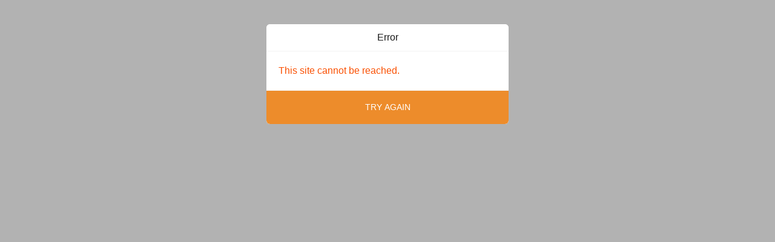

--- FILE ---
content_type: text/html; charset=utf-8
request_url: https://swypepos.com/olo/TFreshca/001?t=1631569021802
body_size: 9896
content:


<!DOCTYPE html>
<html lang="en">
<head>
    <meta charset="utf-8">
    <meta http-equiv="X-UA-Compatible" content="IE=edge">
    <title>Swype POS Order Online</title>
    <meta name="description" content="">
    <meta name="viewport" content="width=device-width, initial-scale=1, maximum-scale=1, user-scalable=no, viewport-fit=cover">
    <meta name="apple-mobile-web-app-capable" content="yes">
    <meta name="apple-mobile-web-app-status-bar-style" content="default">
    <meta name="mobile-web-app-capable" content="yes">

    <script type="application/ld+json">
        {
          "context": "https://schema.org",
          "type": "Restaurant",
          "name": "Swype POS Order Online",
          "url": "https://www.swypepos.com/olo/",
          "address": {
            "type": "PostalAddress",
            "streetAddress": "",
            "addressLocality": "",
            "addressRegion": "",
            "postalCode": "<",
            "addressCountry": ""
          },
          "telephone": "",
          "menu": "https://www.swypepos.com/olo/",
        }
    </script>

    <script type="text/javascript">
        var AppData = {"rootPath":"https://www.swypepos.com/OLO","assetPath":"https://www.swypepos.com/OLO/asset","token":"c1322fd2430343079a9957f5a6026c83","language":"en","entry":"company-list","companyCode":"","companyName":"","descIndex":1,"storeCode":"001","isApp":false,"appOS":"","appDevice":"","canBack":false,"phoneAreaCodes":[],"section":{"p0":"","p1":"","p2":""},"colourData":{"primaryColor":"","secondaryColor":"","buttonColor":"","buttonDarkColor":"","activeColor":""},"viewSource":"","isTablet":false,"isKiosk":false,"isRS":false,"dineInOrderPayFirst":false,"scanTableId":0}
    </script>
    <link rel="canonical" href="https://www.swypepos.com/olo/">
    <script src="https://www.swypepos.com/OLO/asset/lib/swypeprogressbar.js?v=3"></script>
    <script src="https://www.swypepos.com/OLO/asset/lib/swypeloadingbar.js?v=5"></script>
        <link rel="apple-touch-icon" id="appleFavicon" href="https://www.swypepos.com/OLO/asset/app/image/logo.jpg" type="image/x-icon" />
        <link rel="shortcut icon" id="favicon" href="https://www.swypepos.com/OLO/asset/app/image/logo.jpg" type="image/x-icon" />

    <link rel="stylesheet" href="https://www.swypepos.com/OLO/asset/lib/flatpickr/flatpickr.min.css?v=1" />
    <link rel="stylesheet" href="https://www.swypepos.com/OLO/asset/lib/uikit/css/uikit.default.min.css?v=12" />
    <link rel="stylesheet" href="https://www.swypepos.com/OLO/asset/lib/swipenavigation/swipenavigation.css?v=3" />



    <style>

        .skeleton-wrapper {
            width: 100vw;
            height: 100vh;
        }

        .skeleton {
            display: flex;
            flex-direction: column;
            height: 100%;
        }

        .skeleton-header {
            background-color: #fff;
            display: flex;
            justify-content: center;
            align-items: center;
        }

            .skeleton-header > div {
                width: 100%;
                height: 100px;
            }

                .skeleton-header > div.rst {
                    height: 90px;
                }

                .skeleton-header > div.gc {
                    height: 70px;
                }

        .skeleton-banner {
            width: 100%;
            height: 400px;
            background-color: #fff;
        }

            .skeleton-banner.gc {
                height: 290px;
            }


        .skeleton-info {
            width: auto;
            height: 45px;
            text-align: center;
            box-sizing: border-box;
            background-color: #fff;
            margin: 0 50px;
            overflow: hidden;
        }

            .skeleton-info > div {
                width: 82vw;
                height: 100%;
                border-radius: 6px;
                margin: 0 auto;
            }

                .skeleton-info > div.rst {
                    width: 1220px;
                }

        .skeleton-content {
            flex-grow: 1;
            padding: 40px 50px 0 50px;
            background-color: #fff;
            display: flex;
            flex-direction: row;
            justify-content: center;
            align-items: center;
            gap: 25px;
        }

            .skeleton-content .side {
                width: 15%;
                height: 100%;
                border-top-right-radius: 6px;
                border-top-left-radius: 6px;
            }

                .skeleton-content .side.right-side {
                    width: 20%;
                }

            .skeleton-content .main {
                width: 70%;
                height: 100%;
                border-top-right-radius: 6px;
                border-top-left-radius: 6px;
            }

                .skeleton-content .main.rst {
                    width: 1220px;
                    margin: 0 auto;
                }

                .skeleton-content .main .item-wrapper {
                    height: 100%;
                    display: grid;
                    grid-template-columns: 1fr 1fr;
                }

                    .skeleton-content .main .item-wrapper .skeleton-item {
                        height: 93px;
                        margin: 1em 0;
                        display: flex;
                        align-items: center;
                        gap: 2em;
                    }

                        .skeleton-content .main .item-wrapper .skeleton-item .image {
                            width: 124px;
                            height: 80px;
                            background: darkgrey;
                            margin-left: 2em;
                            border-radius: 11px;
                        }

                        .skeleton-content .main .item-wrapper .skeleton-item .desc {
                            min-width: 125px;
                            display: flex;
                            flex-direction: column;
                            justify-content: space-around;
                            height: 80%;
                        }

                            .skeleton-content .main .item-wrapper .skeleton-item .desc .line {
                                height: 9px;
                                background: darkgrey;
                            }

        .skeleton-line {
            overflow: hidden;
            position: relative;
            background-color: #e0e0e0;
        }

            .skeleton-line::before {
                content: '';
                position: absolute;
                top: 0;
                left: 0;
                height: 100%;
                width: 100%;
                background: linear-gradient(90deg, rgba(255, 255, 255, 0) 0%, rgba(255, 255, 255, 0.8) 50%, rgba(255, 255, 255, 0) 100%);
                animation: loading 2s infinite linear;
            }

        @media(max-width:959px) {
            .skeleton-header > div {
                height: 45px;
            }

                .skeleton-header > div > .logo {
                    margin-left: 15px !important;
                    width: 35px !important;
                    height: 35px !important;
                }

                .skeleton-header > div.rst {
                    height: 70px;
                }

            .skeleton-banner {
                min-height: 130px;
            }

                .skeleton-banner.gc {
                    min-height: 130px;
                }

            .skeleton-info {
                box-sizing: content-box;
                padding-bottom: 25px;
                height: auto;
                margin: 0;
                margin-bottom: 30px;
                width: 100vw !important;
                min-height: 80px;
            }

                .skeleton-info > div {
                    padding: 0;
                    height: 140px;
                    border-radius: 0;
                    margin: 0;
                    width: 100%;
                }

            .skeleton-content {
                padding: 0;
            }

                .skeleton-content .side {
                    display: none;
                }

                .skeleton-content .main {
                    width: 100%;
                    border-radius: 0;
                }

                    .skeleton-content .main.rst {
                        width: 100%;
                        border-radius: 0;
                    }

                    .skeleton-content .main .item-wrapper {
                        grid-template-columns: 1fr;
                    }
        }


        @keyframes loading {
            0% {
                transform: translateX(-100%);
            }

            100% {
                transform: translateX(100%);
            }
        }
    </style>
</head>
<body>
    <div class="app"></div>
    <script>window.startProgressBar();</script>
    <script src="https://www.swypepos.com/OLO/asset/lib/jquery/jquery-3.1.0.min.js"></script>
    <script src="https://www.swypepos.com/OLO/asset/lib/uikit/js/uikit.min.js?v=13"></script>
    <script src="https://www.swypepos.com/OLO/asset/lib/uikit/js/uikit-icons.min.js?v=14"></script>
    <script src="https://www.swypepos.com/OLO/asset/lib/flatpickr/flatpickr.min.js?v=1"></script>
    <script src="https://www.swypepos.com/OLO/asset/lib/rolldate/rolldate.js?v=1"></script>
    <script src="https://www.swypepos.com/OLO/asset/lib/swipenavigation/jquery.swipenavigation.js?v=1"></script>
    <script src="https://www.swypepos.com/OLO/asset/lib/swipenavigation/all.js?v=1"></script>
    <script src="https://www.swypepos.com/OLO/asset/app/js/app.js?v=420"></script>
</body>
</html>

--- FILE ---
content_type: text/css
request_url: https://www.swypepos.com/OLO/asset/lib/swipenavigation/swipenavigation.css?v=3
body_size: 1798
content:

.swipenavigation {
  overflow: hidden;
  position: relative;
  width: 100%;
  height: 50px;
}

.swipenavigation.has-scroll .next,  .swipenavigation.has-scroll .back { display: block; }

.swipenavigation.has-scroll ul {
  padding-left: 50px;
  padding-right: 50px;
}

.swipenavigation .next,  .swipenavigation .back {
  position: absolute;
  display: none;
  width: 50px;
  height: 50px;
  line-height: 50px;
  z-index: 1;
  top: 0;
  text-decoration: none;
  color: #777;
  text-align: center;
  transition: background-color 0.5s ease-out;
  background-color: #FFE500;
}

.swipenavigation .next:hover:not(.hover-disabled),  .swipenavigation .back:hover:not(.hover-disabled) {
  transition: background-color 0s;
  background-color: #fff;
}

.swipenavigation .next.hover-disabled.touch,  .swipenavigation .back.hover-disabled.touch { background-color: #998900; }

.swipenavigation .next.is-hidden,  .swipenavigation .back.is-hidden { display: none; }

.swipenavigation .next { right: 0; }

.swipenavigation .back { left: 0; }

.swipenavigation ul {
  width: auto;
  list-style: none;
  margin: 0;
  padding: 0;
  white-space: nowrap;
  overflow-x: auto;
  -webkit-overflow-scrolling: touch;
  font-size: 0;
  letter-spacing: -1em;
  word-spacing: -1em;
  text-align: center;
}

.swipenavigation ul li {
  display: inline-block;
  margin: 0;
  padding: 0;
  font-size: 1rem;
  letter-spacing: normal;
  word-spacing: normal;
}

.swipenavigation ul li a {
  display: block;
  height: 50px;
  line-height: 50px;
  text-decoration: none;
  color: #777;
  padding: 0 10px;
  box-sizing: border-box;
  min-width: 80px;
  text-align: center;
  transition: background-color 0.5s ease-out;
}

/* .swipenavigation ul li a:hover:not(.hover-disabled) {
  transition: background-color 0s;
  background-color: #fff;
}

.swipenavigation ul li a.hover-disabled.touch {
  transition: background-color 0s;
  background-color: #ccb700;
} */


--- FILE ---
content_type: application/javascript
request_url: https://www.swypepos.com/OLO/asset/lib/swypeprogressbar.js?v=3
body_size: 2055
content:
//Created by Rex, alpha version
//Should only be used in Swype OLO project
//Change throttle to chagne speed

(function () {
    var i = generateRandomInteger(22, 55),
        throttle = 0.8,
        step = 6,
        aniId = 0; // 0-1

    var progressBar = document.createElement('div');
    progressBar.id = 'appProgressBar';
    progressBar.className = 'progress-bar';
    progressBar.style.position = 'absolute';
    progressBar.style.top = '50%';
    progressBar.style.height = '3px';
    progressBar.style.background = '#0366d6';


    var counter = document.createElement('h1');
    counter.id = 'appProgressBarCounter';
    counter.className = 'progress-bar-count';
    counter.style.position = 'absolute';
    counter.style.width = '100%';
    counter.style.textAlign = 'center';
    counter.style.top = '50%';
    counter.style.fontSize = '2.25em';
    counter.style.marginTop = '-1.33em';
    counter.style.color = '#0366d6';

    function generateRandomInteger(min, max) {
        return Math.floor(min + Math.random() * (max - min + 1))
    }

    function draw() {
        if (i <= 98) {
            var r = Math.random();
            aniId = requestAnimationFrame(draw);
            progressBar.style.width = i + '%';
            counter.innerHTML = Math.round(i) + '%';

            if (r < throttle) {
                i = i + r * step;
            }
        }
    }

    function finish() {
        progressBar.style.width = '100%';
        counter.innerHTML = '100%';

        setTimeout(() => {
            console.log('');
            cancelAnimationFrame(aniId);
            if (document.body.contains(progressBar)) {
                document.body.removeChild(progressBar);
            }
            if (document.body.contains(counter)) {
                document.body.removeChild(counter);
            }
        }, 35);
    }

    window.startProgressBar = function () {
        if (!document.body.contains(progressBar)) {
            document.body.prepend(progressBar);
        }
        if (!document.body.contains(counter)) {
            document.body.prepend(counter);
        }
        draw();
    }

    window.finishProgressBar = function () {
        finish();
    }

})();

--- FILE ---
content_type: application/javascript
request_url: https://www.swypepos.com/OLO/asset/lib/swypeloadingbar.js?v=5
body_size: 2959
content:
//Created by Rex
//Alpha version, should only be used in Swype OLO project

(function () {
    // Create the loading bar elements but don't append them yet
    var loadingBarContainer = document.createElement('div');
    loadingBarContainer.id = 'loadingBarContainer';
    loadingBarContainer.style.position = 'fixed';
    loadingBarContainer.style.top = '0';
    loadingBarContainer.style.left = '0';
    loadingBarContainer.style.width = '100%';
    loadingBarContainer.style.backgroundColor = '#ddd';
    loadingBarContainer.style.zIndex = '9999'; // Ensure it's on top of other elements

    var loadingBar = document.createElement('div');
    loadingBar.id = 'appLoadingBar';
    loadingBar.style.width = '0%';
    loadingBar.style.height = '1vh';
    loadingBar.style.backgroundColor = '#0456a6';

    loadingBarContainer.appendChild(loadingBar);

    var width = 0;
    var id;

    // Define the function to move the loading bar
    function move() {
        if (id) clearInterval(id); // Clear any existing intervals
        id = setInterval(frame, 20);
        function frame() {
            if (width >= 70) {
                clearInterval(id);
            } else {
                width++;
                loadingBar.style.width = width + '%';
            }
        }
    }

    // Define the function to pause the loading bar
    function pause() {
        let curId = setInterval(finish, 1);
        let curWidth = parseInt(loadingBar.style.width.replace('px', ''));
        function finish() {
            if (curWidth >= 100) {
                clearInterval(curId);
            } else {
                curWidth++;
                loadingBar.style.width = curWidth + '%';
            }
        }
        //loadingBar.style.width = 100 + '%';
        if (id) clearInterval(id);
    }

    // Define the function to resume the loading bar
    function resume() {
        move();
    }

    // Expose the start and end functions to the global scope
    window.startLoadingBar = function () {
        // Append the loading bar to the body if it's not already there
        if (!document.body.contains(loadingBarContainer)) {
            document.body.prepend(loadingBarContainer);
        }
        // Reset the width and start moving
        width = 0;
        if (loadingBar) loadingBar.style.width = '0px';
        move();
    };

    window.endLoadingBar = function () {
        // Stop the loading bar
        pause();
        // Remove the loading bar from the DOM
        setTimeout(() => {
            if (document.body.contains(loadingBarContainer)) {
                document.body.removeChild(loadingBarContainer);
            }
        }, 430);

    };

    window.finishLoadingBar = function () {
        // finish the loading bar
        loadingBar.style.width = 100 + '%';
        if (id) clearInterval(id);

        // Remove the loading bar from the DOM
        setTimeout(() => {
            if (document.body.contains(loadingBarContainer)) {
                document.body.removeChild(loadingBarContainer);
            }
        }, 50);

    };
})();

--- FILE ---
content_type: application/javascript
request_url: https://www.swypepos.com/OLO/asset/lib/swipenavigation/all.js?v=1
body_size: 1804
content:
// This is where it all goes :)

$(document).on('ready', function() {
  var $target = $('.js-swipenavigation');
  var hasTapEvent = ('ontouchstart' in window);

  if(hasTapEvent) {
    $target.find('a').each(function(index, el) {
      var $el = $(el);
      $el.addClass('hover-disabled');
      $el.on('touchstart', function(event) {
        $el.addClass('touch');
      });
      $el.on('touchend', function(event) {
        $el.removeClass('touch');
      });
    });
  } else {
    //mousewheel
    $target.on('mousewheel', function(event) {
      event.preventDefault();
      var $el = $target.find('ul');
      $el.scrollLeft($el.scrollLeft()-event.deltaY);
      updateScroll();
    });

    //next/back
    $(window).on('load resize', _.throttle(checkScroll, 100));
    $target.find('.next').on('click', function(event) {
      event.preventDefault();
      var $el = $target.find('ul');
      $el.scrollLeft($el.scrollLeft()+30);
      updateScroll();
    });
    $target.find('.back').on('click', function(event) {
      event.preventDefault();
      var $el = $target.find('ul');
      $el.scrollLeft($el.scrollLeft()-30);
      updateScroll();
    });
  }

  function updateScroll() {
    var $el = $target.find('ul');
    if(parseInt($el.scrollLeft()) == 0) {
      $target.find('.back').addClass('is-hidden');
    } else {
      $target.find('.back').removeClass('is-hidden');
    }

    var width = 0;
    $target.find('ul').find('li').each(function(index, el) {
      width += $(el).width();
    });

    if(parseInt($el.scrollLeft()) + parseInt($target.find('ul').width()) == width) {
      $target.find('.next').addClass('is-hidden');
    } else {
      $target.find('.next').removeClass('is-hidden');
    }
  }

  function checkScroll() {
    if($target.find('ul')[0].clientHeight == $target.find('ul')[0].offsetHeight) {
      $target.removeClass('has-scroll');
    } else {
      $target.addClass('has-scroll');
    }
    updateScroll();
  }

});



--- FILE ---
content_type: application/javascript
request_url: https://www.swypepos.com/OLO/asset/app/js/app.js?v=420
body_size: 246705
content:
!function(e){function t(t){for(var n,o,i=t[0],a=t[1],s=0,u=[];s<i.length;s++)o=i[s],Object.prototype.hasOwnProperty.call(r,o)&&r[o]&&u.push(r[o][0]),r[o]=0;for(n in a)Object.prototype.hasOwnProperty.call(a,n)&&(e[n]=a[n]);for(c&&c(t);u.length;)u.shift()()}var n={},r={8:0};function o(t){if(n[t])return n[t].exports;var r=n[t]={i:t,l:!1,exports:{}};return e[t].call(r.exports,r,r.exports,o),r.l=!0,r.exports}o.e=function(e){var t=[],n=r[e];if(0!==n)if(n)t.push(n[2]);else{var i=new Promise((function(t,o){n=r[e]=[t,o]}));t.push(n[2]=i);var a,s=document.createElement("script");s.charset="utf-8",s.timeout=120,o.nc&&s.setAttribute("nonce",o.nc),s.src=function(e){return o.p+""+({0:"appSys~gcIndex~orderIndex~rsOrderIndex~scanMember~soIndex~tabletKiosk~tabletMenu~test",1:"appSys~gcIndex~orderIndex~rsOrderIndex~scanMember~soIndex",2:"appSys~orderIndex~rsOrderIndex",3:"orderIndex~rsOrderIndex~soIndex",4:"tabletKiosk~tabletMenu",6:"appSys",7:"gcIndex",9:"orderIndex",10:"resetPassword",11:"rsOrderIndex",12:"scanMember",13:"soIndex",14:"tabletKiosk",15:"tabletMenu",16:"tabletMerchant",17:"tabletStart",18:"test"}[e]||e)+"."+{0:"b8d3a",1:"5e3ca",2:"861fa",3:"62c45",4:"2924c",5:"4b645",6:"2cfdc",7:"5b159",9:"4a9a3",10:"924a6",11:"ea41c",12:"fd85a",13:"c4d8a",14:"26b2b",15:"62b62",16:"ef11f",17:"a3ec0",18:"032fe"}[e]+".chunk.js"}(e);var c=new Error;a=function(t){s.onerror=s.onload=null,clearTimeout(u);var n=r[e];if(0!==n){if(n){var o=t&&("load"===t.type?"missing":t.type),i=t&&t.target&&t.target.src;c.message="Loading chunk "+e+" failed.\n("+o+": "+i+")",c.name="ChunkLoadError",c.type=o,c.request=i,n[1](c)}r[e]=void 0}};var u=setTimeout((function(){a({type:"timeout",target:s})}),12e4);s.onerror=s.onload=a,document.head.appendChild(s)}return Promise.all(t)},o.m=e,o.c=n,o.d=function(e,t,n){o.o(e,t)||Object.defineProperty(e,t,{enumerable:!0,get:n})},o.r=function(e){"undefined"!=typeof Symbol&&Symbol.toStringTag&&Object.defineProperty(e,Symbol.toStringTag,{value:"Module"}),Object.defineProperty(e,"__esModule",{value:!0})},o.t=function(e,t){if(1&t&&(e=o(e)),8&t)return e;if(4&t&&"object"==typeof e&&e&&e.__esModule)return e;var n=Object.create(null);if(o.r(n),Object.defineProperty(n,"default",{enumerable:!0,value:e}),2&t&&"string"!=typeof e)for(var r in e)o.d(n,r,function(t){return e[t]}.bind(null,r));return n},o.n=function(e){var t=e&&e.__esModule?function(){return e.default}:function(){return e};return o.d(t,"a",t),t},o.o=function(e,t){return Object.prototype.hasOwnProperty.call(e,t)},o.p="",o.oe=function(e){throw console.error(e),e};var i=window.webpackJsonp=window.webpackJsonp||[],a=i.push.bind(i);i.push=t,i=i.slice();for(var s=0;s<i.length;s++)t(i[s]);var c=a;o(o.s=86)}([function(e,t,n){"use strict";var r=function(e,t,n,r){return new(n||(n=Promise))((function(o,i){function a(e){try{c(r.next(e))}catch(e){i(e)}}function s(e){try{c(r.throw(e))}catch(e){i(e)}}function c(e){var t;e.done?o(e.value):(t=e.value,t instanceof n?t:new n((function(e){e(t)}))).then(a,s)}c((r=r.apply(e,t||[])).next())}))},o=function(e,t){var n,r,o,i,a={label:0,sent:function(){if(1&o[0])throw o[1];return o[1]},trys:[],ops:[]};return i={next:s(0),throw:s(1),return:s(2)},"function"==typeof Symbol&&(i[Symbol.iterator]=function(){return this}),i;function s(i){return function(s){return function(i){if(n)throw new TypeError("Generator is already executing.");for(;a;)try{if(n=1,r&&(o=2&i[0]?r.return:i[0]?r.throw||((o=r.return)&&o.call(r),0):r.next)&&!(o=o.call(r,i[1])).done)return o;switch(r=0,o&&(i=[2&i[0],o.value]),i[0]){case 0:case 1:o=i;break;case 4:return a.label++,{value:i[1],done:!1};case 5:a.label++,r=i[1],i=[0];continue;case 7:i=a.ops.pop(),a.trys.pop();continue;default:if(!(o=a.trys,(o=o.length>0&&o[o.length-1])||6!==i[0]&&2!==i[0])){a=0;continue}if(3===i[0]&&(!o||i[1]>o[0]&&i[1]<o[3])){a.label=i[1];break}if(6===i[0]&&a.label<o[1]){a.label=o[1],o=i;break}if(o&&a.label<o[2]){a.label=o[2],a.ops.push(i);break}o[2]&&a.ops.pop(),a.trys.pop();continue}i=t.call(e,a)}catch(e){i=[6,e],r=0}finally{n=o=0}if(5&i[0])throw i[1];return{value:i[0]?i[1]:void 0,done:!0}}([i,s])}}},i=function(){function e(){}return e.format=function(e){for(var t=[],n=1;n<arguments.length;n++)t[n-1]=arguments[n];t&&t.length>0&&Array.isArray(t[0])&&(t=t[0]);for(var r=0;r<t.length;r++){var o=new RegExp("\\{"+r+"\\}","gm");e=e.replace(o,t[r])}return e},e.safe=function(e,t){return null==e?t:e},e.parseInt=function(e){var t=parseInt(e,10);return isNaN(t)?0:t},e.parseFloat=function(e){var t=parseFloat(e);return isNaN(t)?0:t},e.equals=function(t,n,r){return!(!e.isEmpty(t)||!e.isEmpty(n))||(r?!(!t||!n||t.toUpperCase()!==n.toUpperCase()):!(!t||!n||t!==n))},e.isEmpty=function(e){return void 0===e||(null===e||""===e)},e.endWith=function(e,t){return!(!e||!t)&&e.substr(e.length-t.length,t.length)===t},e.getLocalStorage=function(e,t){try{return window.localStorage.getItem((e+"-"+t).toLowerCase())}catch(e){return null}},e.setLocalStorage=function(e,t,n){try{null===n?window.localStorage.removeItem((e+"-"+t).toLowerCase()):window.localStorage.setItem((e+"-"+t).toLowerCase(),n)}catch(e){}},e.dateToStringForApi=function(t,n){void 0===n&&(n="yyyy-MM-dd HH:mm:ss");var r=e.dateToString(t,n);return""===r?void 0:r},e.stringToDateForApi=function(t){var n=e.stringToDate(t);return null===n?void 0:n},e.stringToUtcDateForApi=function(t){var n=e.stringToUtcDate(t);return null===n?void 0:n},e.dateToString=function(e,t,n){if(void 0===t&&(t="yyyy-MM-dd HH:mm:ss"),null==e)return"";"string"==typeof e&&(e=new Date(e));var r=e.getFullYear()+"",o=e.getMonth()+1+"",i=e.getDate()+"",a=e.getHours()+"",s=e.getMinutes()+"",c=e.getSeconds()+"",u="";if(n){var l=e.getHours();u=l>=12?"PM":"AM",a=(l=(l%=12)||12).toString()}o.length<2&&(o="0"+o),i.length<2&&(i="0"+i),a.length<2&&!n&&(a="0"+a),s.length<2&&(s="0"+s),c.length<2&&(c="0"+c);var d=t.replace("yyyy",r).replace("MM",o).replace("dd",i).replace("HH",a).replace("mm",s).replace("ss",c);return n&&(d+=" "+u),d},e.dateToStringWithoutSec=function(e,t){if(void 0===t&&(t="yyyy-MM-dd HH:mm"),null==e)return"";"string"==typeof e&&(e=new Date(e));var n=e.getFullYear()+"",r=e.getMonth()+1+"",o=e.getDate()+"",i=e.getHours()+"",a=e.getMinutes()+"",s=e.getSeconds()+"";return r.length<2&&(r="0"+r),o.length<2&&(o="0"+o),i.length<2&&(i="0"+i),a.length<2&&(a="0"+a),s.length<2&&(s="0"+s),t.replace("yyyy",n).replace("MM",r).replace("dd",o).replace("HH",i).replace("mm",a)},e.formatDate=function(e){var t=String(e.getDate()).padStart(2,"0");return["Jan","Feb","Mar","Apr","May","Jun","Jul","Aug","Sept","Oct","Nov","Dec"][e.getMonth()]+" "+t+", "+e.getFullYear()},e.stringToDate=function(t){if(null==t)return null;if(19==t.length){var n=e.parseInt(t.substr(0,4)),r=e.parseInt(t.substr(5,2))-1,o=e.parseInt(t.substr(8,2)),i=e.parseInt(t.substr(11,2)),a=e.parseInt(t.substr(14,2)),s=e.parseInt(t.substr(17,2));return new Date(n,r,o,i,a,s,0)}if(8==t.length){n=e.parseInt(t.substr(0,4)),r=e.parseInt(t.substr(4,2))-1,o=e.parseInt(t.substr(6,2));return new Date(n,r,o,0,0,0,0)}return null},e.stringToUtcDate=function(t){if(null==t)return null;if(19==t.length){var n=e.parseInt(t.substr(0,4)),r=e.parseInt(t.substr(5,2))-1,o=e.parseInt(t.substr(8,2)),i=e.parseInt(t.substr(11,2)),a=e.parseInt(t.substr(14,2)),s=e.parseInt(t.substr(17,2));return new Date(Date.UTC(n,r,o,i,a,s,0))}if(8==t.length){n=e.parseInt(t.substr(0,4)),r=e.parseInt(t.substr(4,2))-1,o=e.parseInt(t.substr(6,2));return new Date(Date.UTC(n,r,o,0,0,0,0))}return null},e.utcStringToLocalDate=function(t){if(null!=t&&!(t.length<19)){var n=e.parseInt(t.substr(0,4)),r=e.parseInt(t.substr(5,2))-1,o=e.parseInt(t.substr(8,2)),i=e.parseInt(t.substr(11,2)),a=e.parseInt(t.substr(14,2)),s=e.parseInt(t.substr(17,2)),c=new Date(n,r,o,i,a,s,0);return new Date(c.setMinutes(c.getMinutes()-(new Date).getTimezoneOffset()))}},e.localDateToUtcString=function(e){if(void 0!==e){var t=new Date(e.setMinutes(e.getMinutes()+(new Date).getTimezoneOffset()));return this.dateToString(t,"yyyy-MM-dd HH:mm:ss")}},e.wait=function(e){return new Promise((function(t){setTimeout((function(){t()}),e)}))},e.waitAndQuery=function(e,t,n){return new Promise((function(r){var o=0,i=setInterval((function(){o+=1,(n()||o>=t)&&(clearInterval(i),r())}),e)}))},e.isPhoneNumber=function(e){for(var t=!1,n=0;n<e.length;n++){var r=e[n];if(r>="0"&&r<="9")t=!0;else if(" "!==r&&"-"!==r&&"("!==r&&")"!==r&&"+"!==r)return!1}return t},e.isEmail=function(e){var t=e.indexOf("@");return t>0&&t<e.length-1},e.isMobileBrowser=function(){var e=/Android|webOS|iPhone|iPad|iPod|BlackBerry|IEMobile|Opera Mini/i.test(navigator.userAgent),t=window.matchMedia("only screen and (max-width: 750px)").matches;return e&&t&&!AppData.isApp},e.getCleanPhoneNumber=function(e){return e=(e=(e=(e=(e=(e=e.replace(/ /g,"")).replace(/\(/g,"")).replace(/\)/g,"")).replace(/\+/g,"")).replace(/-/g,"")).replace(/\//g,"")},e.getDistance=function(e,t,n,r,o){if(void 0===o&&(o="K"),e==n&&t==r)return 0;var i=Math.PI*e/180,a=Math.PI*n/180,s=t-r,c=Math.PI*s/180,u=Math.sin(i)*Math.sin(a)+Math.cos(i)*Math.cos(a)*Math.cos(c);return u>1&&(u=1),u=60*(u=180*(u=Math.acos(u))/Math.PI)*1.1515,"K"==o&&(u*=1.609344),"N"==o&&(u*=.8684),u},e.hexToRGB=function(e,t){var n=parseInt(e.slice(1,3),16),r=parseInt(e.slice(3,5),16),o=parseInt(e.slice(5,7),16);return t?"rgba("+n+", "+r+", "+o+", "+t+")":"rgb("+n+", "+r+", "+o+")"},e.resetFooterButtons=function(){var e=$(".app-pages .footer-buttons .icon-button");e&&e.length>0&&e.removeClass("icon-button-active")},e.validateIPaddress=function(e){return!!/^(25[0-5]|2[0-4][0-9]|[01]?[0-9][0-9]?)\.(25[0-5]|2[0-4][0-9]|[01]?[0-9][0-9]?)\.(25[0-5]|2[0-4][0-9]|[01]?[0-9][0-9]?)\.(25[0-5]|2[0-4][0-9]|[01]?[0-9][0-9]?)$/.test(e)},e.getMobileOperatingSystem=function(){var e=navigator.userAgent||navigator.vendor||window.opera;return/windows phone/i.test(e)?"Windows Phone":/android/i.test(e)?"Android":/iPad|iPhone|iPod/.test(e)&&!window.MSStream?"iOS":"unknown"},e.getAppDownloadURL=function(e,t){var n=this.getMobileOperatingSystem();return"Android"===n?e:"iOS"===n?t:""},e.addParamsToCurrentURL=function(e){var t=new URL(window.location.href),n=t.searchParams;e.forEach((function(e){n.set(e.name,e.value)})),t.search=n.toString(),history.pushState(null,document.title,t.toString())},e.getParamsFromCurrentURL=function(e){var t,n=new URL(window.location.href),r=null===(t=new URLSearchParams(n.search).get(e))||void 0===t?void 0:t.trim();if(""!=r&&null!=r&&null!=r&&"0"!=r)return r},e.deleteParamsFromCurrentURL=function(e){var t=new URL(window.location.href),n=new URLSearchParams(t.search);n.delete(e),t.search=n.toString(),history.replaceState(null,document.title,t.toString())},e.setCateogryQueryInURL=function(e){if(""!=e){var t=[];t.push({name:this.CATEGORY_QUERY_PARAM,value:e}),this.addParamsToCurrentURL(t)}else this.deleteParamsFromCurrentURL(this.CATEGORY_QUERY_PARAM)},e.setSubcateogryQueryInURL=function(e){if(""!=e){var t=[];t.push({name:this.SUBCATEGORY_QUERY_PARAM,value:e}),this.addParamsToCurrentURL(t)}else this.deleteParamsFromCurrentURL(this.SUBCATEGORY_QUERY_PARAM)},e.getCateogryQueryInURL=function(){return this.getParamsFromCurrentURL(this.CATEGORY_QUERY_PARAM)},e.getSubcateogryQueryInURL=function(){return this.getParamsFromCurrentURL(this.SUBCATEGORY_QUERY_PARAM)},e.areArrayEqual=function(e,t){return e.length==t.length&&e.every((function(e,n){return e===t[n]}))},e.compareDateWithCurrentUTCNowInDays=function(e){var t=new Date,n=Date.UTC(t.getUTCFullYear(),t.getUTCMonth(),t.getUTCDate(),t.getUTCHours(),t.getUTCMinutes(),t.getUTCSeconds(),t.getUTCMilliseconds()),r=new Date(n);if(e){var o=(new Date(e).getTime()-r.getTime())/864e5;return o=Math.ceil(o)}return 0},e.getElementPosition=function(e){var t=e.getBoundingClientRect();return{x:t.left+window.scrollX,y:t.top+window.scrollY}},e.throwItem=function(e,t,n,r,o){var i="moveAnimation"+Math.random().toString(36).substr(2,9),a="@keyframes "+i+" {\n            from { transform: translate("+t+"px, "+n+"px); }\n            to { transform: translate("+(r+30)+"px, "+(o+30)+"px); }\n        }",s=document.createElement("style");s.type="text/css",s.innerHTML=a,document.head.appendChild(s),e.style.display="block",e.style.zIndex="10000",e.style.animationName=i,e.style.animationTimingFunction="cubic-bezier(0.75, 0.2, 0.0, 0.2)",e.style.animationDuration="0.75s",e.style.animationFillMode="forwards",e.addEventListener("animationend",(function(){e.style.animation="none",e.style.display="none",s.parentNode&&s.parentNode.removeChild(s)}),{once:!0})},e.showCustomPreloder=function(e){return r(this,void 0,void 0,(function(){return o(this,(function(t){switch(t.label){case 0:return window.customLoaderStart?[4,window.customLoaderStart()]:[3,2];case 1:return t.sent(),[2];case 2:return e?(window.startLoadingBar&&window.startLoadingBar(),[2]):window.startProgressBar?(window.startProgressBar(),[2]):[2]}}))}))},e.hideCustomPreLoader=function(e){return r(this,void 0,void 0,(function(){return o(this,(function(t){switch(t.label){case 0:return window.customLoaderFinish?[4,window.customLoaderFinish()]:[3,2];case 1:return t.sent(),[2];case 2:return e?(window.endLoadingBar&&window.endLoadingBar(),[2]):window.finishProgressBar?(window.finishProgressBar(),[2]):[2]}}))}))},e.showKioskDownArrow=function(e,t,n){var r;if("Android"==AppData.appOS){var o=null!=t?t:80,i=null!=n?n:50,a=document.createElement("div");a.id="kioskArrowWrapper",a.className="kiosk-arrow-wrapper",a.style.position="absolute",a.style.bottom=i+"px",a.style.right=o+"px",a.style.width="20vw",a.style.height="40vh",a.style.zIndex="10000",null===(r=document.querySelector("body"))||void 0===r||r.append(a);var s=lottie.loadAnimation({container:a,renderer:"svg",loop:!0,autoplay:!0,animationData:e});return{wrapper:a,animation:s,clear:function(){s.stop(),a.remove()}}}},e.removeKioskDownArrow=function(){var e=document.getElementById("kioskArrowWrapper");e&&e.remove()},e.isOverflowed=function(e){return!!e&&(e.scrollHeight>e.clientHeight||e.scrollWidth>e.clientWidth)},e.lightenColor=function(e,t){e=e.replace(/^#/,"");var n=parseInt(e,16),r=n>>16,o=n>>8&255,i=255&n;return"#"+((r=Math.min(255,Math.floor(r+t/100*(255-r))))<<16|(o=Math.min(255,Math.floor(o+t/100*(255-o))))<<8|(i=Math.min(255,Math.floor(i+t/100*(255-i))))).toString(16).padStart(6,"0")},e.darkenColor=function(e,t){e=e.replace(/^#/,"");var n=parseInt(e,16),r=n>>16,o=n>>8&255,i=255&n;return"#"+((r=Math.max(0,Math.floor(r*(1-t/100))))<<16|(o=Math.max(0,Math.floor(o*(1-t/100))))<<8|(i=Math.max(0,Math.floor(i*(1-t/100))))).toString(16).padStart(6,"0")},e.uniqueArray=function(e){var t=new Set;return e.filter((function(e){var n=JSON.stringify(e);return!t.has(n)&&(t.add(n),!0)}))},e.pageTransitionDuration=600,e.CATEGORY_QUERY_PARAM="cat",e.SUBCATEGORY_QUERY_PARAM="subcat",e}();t.a=i},function(e,t,n){"use strict";var r,o,i,a=n(30),s=n.n(a),c=n(70),u=n.n(c),l=n(9),d=n(12),f={zhcn:[["OK","确定"],["Yes","是"],["No","否"]],zhtw:[["OK","確定"],["Yes","是"],["No","否"]]},p=(r=function(e,t){return(r=Object.setPrototypeOf||{__proto__:[]}instanceof Array&&function(e,t){e.__proto__=t}||function(e,t){for(var n in t)t.hasOwnProperty(n)&&(e[n]=t[n])})(e,t)},function(e,t){function n(){this.constructor=e}r(e,t),e.prototype=null===t?Object.create(t):(n.prototype=t.prototype,new n)});!function(e){e[e.ok=0]="ok",e[e.warning=1]="warning",e[e.error=2]="error",e[e.yesno=3]="yesno",e[e.yesnocancel=4]="yesnocancel"}(o||(o={})),function(e){e[e.ok=0]="ok",e[e.yes=1]="yes",e[e.no=2]="no",e[e.cancel=3]="cancel"}(i||(i={}));var h=function(e){function t(){var t=null!==e&&e.apply(this,arguments)||this;return t.messageBoxType=o.ok,t.title="",t.message="",t.button1="",t.button2="",t.button3="",t.button1Suggest=!1,t.button2Suggest=!1,t.isKiosk=!1,t.isWarning=!1,t.result=i.no,t}return p(t,e),t.prototype.getViewName=function(){return"message-box"},t.prototype.getLanguageSource=function(){return f},t.prototype.getViewData=function(){switch(this.messageBoxType){case o.ok:return Promise.resolve({title:this.title,message:this.message.replace(/\n/g,"<br>"),button1:this.button1,styleClass:"",wrapperClass:this.isKiosk?"kiosk-message-large":""});case o.warning:return Promise.resolve({title:this.title,message:this.message.replace(/\n/g,"<br>"),button1:this.button1,styleClass:"uk-text-warning",wrapperClass:this.isKiosk?"kiosk-message-large":""});case o.error:return Promise.resolve({title:this.title,message:this.message.replace(/\n/g,"<br>"),button1:this.button1,styleClass:"uk-text-danger",wrapperClass:this.isKiosk?"kiosk-message-large":""});case o.yesno:var e="";return this.isKiosk&&(e="kiosk-message-large",this.isWarning&&(e="kiosk-message-large red")),Promise.resolve({title:this.title,message:this.message.replace(/\n/g,"<br>"),button1:this.button1,button2:this.button2,button1Suggest:this.button1Suggest,button2Suggest:this.button2Suggest,wrapperClass:e});case o.yesnocancel:return Promise.resolve({title:this.title,message:this.message.replace(/\n/g,"<br>"),button1:this.button1,button2:this.button2,button3:this.button3,wrapperClass:""})}},t.prototype.getViewTemplate=function(){switch(this.messageBoxType){case o.ok:case o.warning:case o.error:return Promise.resolve(s.a);case o.yesno:return Promise.resolve(u.a);case o.yesnocancel:return Promise.resolve(s.a)}},t.prototype.button1_Click=function(){switch(this.messageBoxType){case o.ok:case o.warning:case o.error:this.result=i.ok;break;case o.yesno:case o.yesnocancel:this.result=i.yes}this.close().catch((function(e){throw e}))},t.prototype.button2_Click=function(){switch(this.messageBoxType){case o.ok:case o.warning:case o.error:this.result=i.ok;break;case o.yesno:case o.yesnocancel:this.result=i.no}this.close().catch((function(e){throw e}))},t.prototype.button3_Click=function(){switch(this.messageBoxType){case o.ok:case o.warning:case o.error:this.result=i.ok;break;case o.yesno:this.result=i.no;break;case o.yesnocancel:this.result=i.cancel}this.close().catch((function(e){throw e}))},t.showOK=function(e,n,r,i){return new Promise((function(a,s){var c=new t,u=i?c.tt("OK"):c.t("OK");c.messageBoxType=o.ok,c.title=e,c.message=n,c.button1=void 0===r?u:r,c.isKiosk=!!i,c.onViewClosed((function(){a()})),c.open().catch((function(e){s(e)}))}))},t.showWarning=function(e,n,r,i,a){return new Promise((function(s,c){var u=new t,l=i?u.tt("OK"):u.t("OK");u.messageBoxType=o.warning,u.title=e,u.message=n,u.button1=void 0===r?l:r,u.isKiosk=!!i,u.onViewClosed((function(){s()})),u.open().then((function(){a&&setTimeout((function(){u.close(!0).catch((function(e){c(e)}))}),a)})).catch((function(e){c(e)}))}))},t.showError=function(e,n,r){return d.a.is(e)?Promise.resolve():new Promise((function(i,a){var s=new t,c=r?s.tt("OK"):s.t("OK");s.messageBoxType=o.error,s.message=e.message,s.button1=void 0===n?c:n,s.isKiosk=!!r,s.onViewClosed((function(){i()})),s.open().catch((function(e){a(e)}))}))},t.showYesNo=function(e,n,r,a,s,c,u){return new Promise((function(l,d){var f=new t,p=c?f.tt("Yes"):f.t("Yes"),h=c?f.tt("No"):f.t("No");f.messageBoxType=o.yesno,f.title=e,f.message=n,f.button1=void 0===r?p:r,f.button2=void 0===a?h:a,f.button1Suggest=!0===s,f.button2Suggest=!f.button1Suggest,f.isKiosk=!!c,f.isWarning=!!u,f.onViewClosed((function(){l(f.result===i.yes)})),f.open().catch((function(e){d(e)}))}))},t}(l.a);t.a=h},function(e,t,n){"use strict";n.d(t,"b",(function(){return p})),n.d(t,"a",(function(){return h}));var r,o=n(16),i=n(13),a=n(19),s={en:[["dd","ddd"],["dd","ddd"],["dd","ddd"],["dd","ddd"]]},c=n(38),u=(r=function(e,t){return(r=Object.setPrototypeOf||{__proto__:[]}instanceof Array&&function(e,t){e.__proto__=t}||function(e,t){for(var n in t)t.hasOwnProperty(n)&&(e[n]=t[n])})(e,t)},function(e,t){function n(){this.constructor=e}r(e,t),e.prototype=null===t?Object.create(t):(n.prototype=t.prototype,new n)}),l=function(e,t,n,r){return new(n||(n=Promise))((function(o,i){function a(e){try{c(r.next(e))}catch(e){i(e)}}function s(e){try{c(r.throw(e))}catch(e){i(e)}}function c(e){var t;e.done?o(e.value):(t=e.value,t instanceof n?t:new n((function(e){e(t)}))).then(a,s)}c((r=r.apply(e,t||[])).next())}))},d=function(e,t){var n,r,o,i,a={label:0,sent:function(){if(1&o[0])throw o[1];return o[1]},trys:[],ops:[]};return i={next:s(0),throw:s(1),return:s(2)},"function"==typeof Symbol&&(i[Symbol.iterator]=function(){return this}),i;function s(i){return function(s){return function(i){if(n)throw new TypeError("Generator is already executing.");for(;a;)try{if(n=1,r&&(o=2&i[0]?r.return:i[0]?r.throw||((o=r.return)&&o.call(r),0):r.next)&&!(o=o.call(r,i[1])).done)return o;switch(r=0,o&&(i=[2&i[0],o.value]),i[0]){case 0:case 1:o=i;break;case 4:return a.label++,{value:i[1],done:!1};case 5:a.label++,r=i[1],i=[0];continue;case 7:i=a.ops.pop(),a.trys.pop();continue;default:if(!(o=a.trys,(o=o.length>0&&o[o.length-1])||6!==i[0]&&2!==i[0])){a=0;continue}if(3===i[0]&&(!o||i[1]>o[0]&&i[1]<o[3])){a.label=i[1];break}if(6===i[0]&&a.label<o[1]){a.label=o[1],o=i;break}if(o&&a.label<o[2]){a.label=o[2],a.ops.push(i);break}o[2]&&a.ops.pop(),a.trys.pop();continue}i=t.call(e,a)}catch(e){i=[6,e],r=0}finally{n=o=0}if(5&i[0])throw i[1];return{value:i[0]?i[1]:void 0,done:!0}}([i,s])}}},f=function(e){function t(t){var n=e.call(this,t)||this;return n.isNetworkError=!0,n}return u(t,e),t.is=function(e){return!0===e.isNetworkError},t}(i.a),p=function(e){function t(t){var n=e.call(this,t)||this;return n.isServerError=!0,n}return u(t,e),t.is=function(e){return!0===e.isServerError},t}(i.a),h=function(e){function t(t,n){var r=e.call(this,n)||this;return r.isBizError=!0,r.title="",r.title=t,r}return u(t,e),t.is=function(e){return!0===e.isBizError},t}(i.a),v=function(){function e(){}return e.getJson=function(t){return l(this,void 0,void 0,(function(){return d(this,(function(n){return t.method="GET",[2,e.json(t)]}))}))},e.postJson=function(t){return l(this,void 0,void 0,(function(){return d(this,(function(n){return t.method="POST",[2,e.json(t)]}))}))},e.json=function(t){return l(this,void 0,void 0,(function(){var n;return d(this,(function(r){switch(r.label){case 0:return e.jsonBeforeSend?[4,e.jsonBeforeSend(t)]:[3,2];case 1:r.sent(),r.label=2;case 2:return!1===t.showPreloader?[3,4]:[4,(n=new o.a).open()];case 3:r.sent(),r.label=4;case 4:return[2,new Promise((function(r,o){$.ajax({method:t.method||"POST",url:t.url,data:t.data,dataType:"json",headers:t.headers}).always((function(){var e=$.Deferred();return n?n.close().then((function(){e.resolve()})).catch((function(){e.resolve()})):e.resolve(),e.promise()})).done((function(n){e.jsonDone?e.jsonDone(t,n).then((function(e){r(e)})).catch((function(n){c.a.is(n)?e.json(t).then((function(e){r(e)})).catch((function(e){o(e)})):o(n)})):r(n)})).catch((function(t,n){var r;if(0===t.status)window.customLoaderFinish&&window.customLoaderFinish(),r=new f(e.t("Not connected.\nPlease verify your network connection."));else if(400==t.status)r=new p(e.t("Server understood the request, but request content was invalid."));else if(401==t.status)r=new p(e.t("Unauthorized access."));else if(403==t.status)r=new p(e.t("Forbidden resource can't be accessed."));else if(404==t.status)r=new p(e.t("The requested page not found. [404]"));else if(500==t.status)r=new p(e.t("Internal Server Error [500]."));else if(503==t.status)r=new p(e.t("Service unavailable."));else if("parsererror"===n){window.customLoaderFinish&&window.customLoaderFinish();var i="";t.responseText&&t.responseText.includes("html")&&(i="HTML error page returned"),r=new p(e.t("Requested JSON parse failed. "+i))}else"timeout"===n?(window.customLoaderFinish&&window.customLoaderFinish(),r=new f(e.t("Time out error."))):"abort"===n?(window.customLoaderFinish&&window.customLoaderFinish(),r=new f(e.t("Ajax request aborted."))):(window.customLoaderFinish&&window.customLoaderFinish(),r=new f(e.t("Uncaught Error.")+"\n"+t.responseText));o(r)}))}))]}}))}))},e.t=function(e){for(var t=[],n=1;n<arguments.length;n++)t[n-1]=arguments[n];return a.a.translate(s,e,t)},e}();t.c=v},function(e,t,n){"use strict";n.d(t,"j",(function(){return r})),n.d(t,"i",(function(){return o})),n.d(t,"a",(function(){return i})),n.d(t,"d",(function(){return a})),n.d(t,"f",(function(){return s})),n.d(t,"e",(function(){return c})),n.d(t,"l",(function(){return u})),n.d(t,"g",(function(){return l})),n.d(t,"h",(function(){return d})),n.d(t,"b",(function(){return p})),n.d(t,"c",(function(){return h})),n.d(t,"k",(function(){return g}));var r,o,i,a,s,c,u,l,d,f,p,h,v,g,y=n(2),w=n(0),b=function(e,t,n,r){return new(n||(n=Promise))((function(o,i){function a(e){try{c(r.next(e))}catch(e){i(e)}}function s(e){try{c(r.throw(e))}catch(e){i(e)}}function c(e){var t;e.done?o(e.value):(t=e.value,t instanceof n?t:new n((function(e){e(t)}))).then(a,s)}c((r=r.apply(e,t||[])).next())}))},m=function(e,t){var n,r,o,i,a={label:0,sent:function(){if(1&o[0])throw o[1];return o[1]},trys:[],ops:[]};return i={next:s(0),throw:s(1),return:s(2)},"function"==typeof Symbol&&(i[Symbol.iterator]=function(){return this}),i;function s(i){return function(s){return function(i){if(n)throw new TypeError("Generator is already executing.");for(;a;)try{if(n=1,r&&(o=2&i[0]?r.return:i[0]?r.throw||((o=r.return)&&o.call(r),0):r.next)&&!(o=o.call(r,i[1])).done)return o;switch(r=0,o&&(i=[2&i[0],o.value]),i[0]){case 0:case 1:o=i;break;case 4:return a.label++,{value:i[1],done:!1};case 5:a.label++,r=i[1],i=[0];continue;case 7:i=a.ops.pop(),a.trys.pop();continue;default:if(!(o=a.trys,(o=o.length>0&&o[o.length-1])||6!==i[0]&&2!==i[0])){a=0;continue}if(3===i[0]&&(!o||i[1]>o[0]&&i[1]<o[3])){a.label=i[1];break}if(6===i[0]&&a.label<o[1]){a.label=o[1],o=i;break}if(o&&a.label<o[2]){a.label=o[2],a.ops.push(i);break}o[2]&&a.ops.pop(),a.trys.pop();continue}i=t.call(e,a)}catch(e){i=[6,e],r=0}finally{n=o=0}if(5&i[0])throw i[1];return{value:i[0]?i[1]:void 0,done:!0}}([i,s])}}};!function(e){e[e.Success=1]="Success",e[e.AccountExisted=2]="AccountExisted",e[e.InvalidVerify=3]="InvalidVerify",e[e.WrongVerify=4]="WrongVerify",e[e.InvalidAccount=5]="InvalidAccount"}(r||(r={})),function(e){e[e.Success=1]="Success",e[e.InvalidAccountOrPassword=2]="InvalidAccountOrPassword",e[e.InvalidImageVerify=3]="InvalidImageVerify",e[e.WrongImageVerify=4]="WrongImageVerify"}(o||(o={})),function(e){e[e.Success=1]="Success",e[e.InvalidAccount=2]="InvalidAccount",e[e.WrongPassword=3]="WrongPassword"}(i||(i={})),function(e){e[e.Success=1]="Success",e[e.Failed=2]="Failed",e[e.CardExist=3]="CardExist"}(a||(a={})),function(e){e[e.Success=1]="Success",e[e.ImageVerifyInvalid=2]="ImageVerifyInvalid",e[e.ImageVerifyWrong=3]="ImageVerifyWrong",e[e.InvalidAccount=4]="InvalidAccount"}(s||(s={})),function(e){e[e.Success=1]="Success",e[e.WrongCode=2]="WrongCode",e[e.ExpiredCode=3]="ExpiredCode"}(c||(c={})),function(e){e[e.Success=1]="Success",e[e.ExpiredCode=2]="ExpiredCode",e[e.WrongCode=3]="WrongCode",e[e.InvalidAccount=4]="InvalidAccount"}(u||(u={})),function(e){e[e.Success=1]="Success",e[e.InvalidVerifyCode=2]="InvalidVerifyCode",e[e.WrongVerifyCode=3]="WrongVerifyCode",e[e.EmailExisted=4]="EmailExisted",e[e.EmailNotExist=5]="EmailNotExist"}(l||(l={})),function(e){e[e.Success=1]="Success",e[e.InvalidVerifyCode=2]="InvalidVerifyCode",e[e.WrongVerifyCode=3]="WrongVerifyCode",e[e.PhoneExisted=4]="PhoneExisted",e[e.PhoneNotExist=5]="PhoneNotExist"}(d||(d={})),function(e){e.active="A",e.used="U"}(f||(f={})),function(e){e.discRate="R",e.discAmount="A"}(p||(p={})),function(e){e[e.usable=1]="usable",e[e.notStart=2]="notStart",e[e.expired=3]="expired",e[e.used=4]="used"}(h||(h={})),function(e){e[e.Success=1]="Success"}(v||(v={})),function(e){e[e.Success=1]="Success",e[e.InvalidAccountOrPassword=2]="InvalidAccountOrPassword",e[e.InvalidImageVerify=3]="InvalidImageVerify",e[e.WrongImageVerify=4]="WrongImageVerify"}(g||(g={}));var k=function(){function e(){}return e.signUp=function(t){return y.c.postJson({controller:e.controller,action:"signUp",data:t})},e.signIn=function(t){return y.c.postJson({controller:e.controller,action:"signIn",data:t})},e.changePassword=function(t){return y.c.postJson({controller:e.controller,action:"changePassword",data:t})},e.sendResetPasswordEmail=function(t){return y.c.postJson({controller:e.controller,action:"sendResetPasswordEmail",data:t})},e.parseResetPasswordEmail=function(t){return y.c.postJson({controller:e.controller,action:"parseResetPasswordEmail",data:{base64Key:t}})},e.resetPassword=function(t){return y.c.postJson({controller:e.controller,action:"resetPassword",data:t})},e.signOut=function(){return y.c.getJson({controller:e.controller,action:"signOut",data:{}})},e.deleteAccount=function(){return y.c.getJson({controller:e.controller,action:"deleteAccount",data:{}})},e.getProfile=function(){return y.c.getJson({controller:e.controller,action:"getProfile",data:{}})},e.updateProfile=function(t){return y.c.postJson({controller:e.controller,action:"updateProfile",data:t})},e.updateCustomerSubscription=function(t){return y.c.postJson({controller:e.controller,action:"updateCustomerSubscription",data:t})},e.getPickupDeliveryInfo=function(){return y.c.getJson({controller:e.controller,action:"getPickupDeliveryInfo",data:{}})},e.getCustAddresses=function(){return y.c.getJson({controller:e.controller,action:"getCustAddresses",data:{}})},e.getCustBillingAddresses=function(){return y.c.getJson({controller:e.controller,action:"getCustBillingAddresses",data:{}})},e.getCustAddress=function(t){return y.c.getJson({controller:e.controller,action:"getCustAddress",data:{line:t}})},e.saveCustAddress=function(t){return y.c.postJson({controller:e.controller,action:"saveCustAddress",data:t})},e.deleteCustAddress=function(t){return y.c.getJson({controller:e.controller,action:"deleteCustAddress",data:{line:t}})},e.addCreditCard=function(t){return y.c.postJson({controller:e.controller,action:"addCreditCard",data:t})},e.getStoreCreditCards=function(t){return y.c.getJson({controller:e.controller,action:"getStoreCreditCards",data:{storeCode:t}})},e.deleteCreditCard=function(t){return y.c.getJson({controller:e.controller,action:"deleteCreditCard",data:{cardIndex:t}})},e.getMemberCards=function(){return b(this,void 0,void 0,(function(){var t;return m(this,(function(n){switch(n.label){case 0:return[4,y.c.getJson({controller:e.controller,action:"getMemberCards",data:{}})];case 1:return(t=n.sent()).forEach((function(t){e.utcToLocalForMemberCard(t)})),[2,t]}}))}))},e.getMemberCardsWithImage=function(){return b(this,void 0,void 0,(function(){var t;return m(this,(function(n){switch(n.label){case 0:return[4,y.c.getJson({controller:e.controller,action:"getMemberCardsWithImage",data:{}})];case 1:return(t=n.sent()).forEach((function(t){e.utcToLocalForMemberCard(t)})),[2,t]}}))}))},e.getMemberCard=function(t){return b(this,void 0,void 0,(function(){var n;return m(this,(function(r){switch(r.label){case 0:return[4,y.c.getJson({controller:e.controller,action:"getMemberCard",data:{cardNumber:t}})];case 1:return n=r.sent(),e.utcToLocalForMemberCard(n),[2,n]}}))}))},e.takeMemberCard=function(t){return y.c.postJson({controller:e.controller,action:"takeMemberCard",data:{password:t}})},e.bindEntityCard=function(t){return y.c.postJson({controller:e.controller,action:"bindEntityCard",data:t})},e.unbindMemberCard=function(t){return y.c.postJson({controller:e.controller,action:"unbindMemberCard",data:{cardNumber:t}})},e.addGiftCardForPayWithoutLogin=function(t){return y.c.postJson({controller:e.controller,action:"addGiftCardForPayWithoutLogin",data:t})},e.getMemberCardPointTxns=function(t){return b(this,void 0,void 0,(function(){var n;return m(this,(function(r){switch(r.label){case 0:return[4,y.c.getJson({controller:e.controller,action:"getMemberCardPointTxns",data:{cardNumber:t}})];case 1:return(n=r.sent()).forEach((function(t){e.utcToLocalForMemberCardPointTxn(t)})),[2,n]}}))}))},e.getMemberCardAmtTxns=function(t){return b(this,void 0,void 0,(function(){var n;return m(this,(function(r){switch(r.label){case 0:return[4,y.c.getJson({controller:e.controller,action:"getMemberCardAmtTxns",data:{cardNumber:t}})];case 1:return(n=r.sent()).forEach((function(t){e.utcToLocalForMemberCardAmtTxn(t)})),[2,n]}}))}))},e.existVirtualMemberCard=function(){return y.c.getJson({controller:e.controller,action:"existVirtualMemberCard",data:{}})},e.isAccountVerified=function(){return y.c.getJson({controller:e.controller,action:"isAccountVerified",data:{}})},e.verifyAccount=function(t){return y.c.postJson({controller:e.controller,action:"verifyAccount",data:t})},e.sendVerifyCodeEmailForVerifyEmail=function(t){return b(this,void 0,void 0,(function(){var n;return m(this,(function(r){switch(r.label){case 0:return[4,y.c.postJson({controller:e.controller,action:"sendVerifyCodeEmailForVerifyEmail",data:t})];case 1:if((n=r.sent()).status===l.Success||n.status===l.InvalidVerifyCode||n.status===l.WrongVerifyCode||n.status===l.EmailExisted||n.status===l.EmailNotExist)return[2,n];throw new Error("Unknown response form server at [SendVerifyCodeEmailForVerifyEmail].")}}))}))},e.sendVerifyCodeEmailForResetPassword=function(t){return b(this,void 0,void 0,(function(){var n;return m(this,(function(r){switch(r.label){case 0:return[4,y.c.postJson({controller:e.controller,action:"sendVerifyCodeEmailForResetPassword",data:t})];case 1:if((n=r.sent()).status===l.Success||n.status===l.InvalidVerifyCode||n.status===l.WrongVerifyCode||n.status===l.EmailExisted||n.status===l.EmailNotExist)return[2,n];throw new Error("Unknown response form server at [sendVerifyCodeEmailForResetPassword].")}}))}))},e.sendVerifyCodeEmailForSignUp=function(t){return b(this,void 0,void 0,(function(){var n;return m(this,(function(r){switch(r.label){case 0:return[4,y.c.postJson({controller:e.controller,action:"sendVerifyCodeEmailForSignUp",data:t})];case 1:if((n=r.sent()).status===l.Success||n.status===l.InvalidVerifyCode||n.status===l.WrongVerifyCode||n.status===l.EmailExisted)return[2,n];throw new Error("Unknown response form server at [SendVerifyCodeEmailForSignUp].")}}))}))},e.sendVerifyCodeSmsForVerifyPhone=function(t){return b(this,void 0,void 0,(function(){var n;return m(this,(function(r){switch(r.label){case 0:return[4,y.c.postJson({controller:e.controller,action:"sendVerifyCodeSmsForVerifyPhone",data:t})];case 1:if((n=r.sent()).status===d.Success||n.status===d.InvalidVerifyCode||n.status===d.WrongVerifyCode||n.status===d.PhoneExisted||n.status===d.PhoneNotExist)return[2,n];throw new Error("Unknown response form server at [SendVerifyCodeSmsForResetPassword].")}}))}))},e.sendVerifyCodeSmsForResetPassword=function(t){return b(this,void 0,void 0,(function(){var n;return m(this,(function(r){switch(r.label){case 0:return[4,y.c.postJson({controller:e.controller,action:"sendVerifyCodeSmsForResetPassword",data:t})];case 1:if((n=r.sent()).status===d.Success||n.status===d.InvalidVerifyCode||n.status===d.WrongVerifyCode||n.status===d.PhoneExisted||n.status===d.PhoneNotExist)return[2,n];throw new Error("Unknown response form server at [SendVerifyCodeSmsForResetPassword].")}}))}))},e.sendVerifyCodeSmsForSignUp=function(t){return b(this,void 0,void 0,(function(){var n;return m(this,(function(r){switch(r.label){case 0:return[4,y.c.postJson({controller:e.controller,action:"sendVerifyCodeSmsForSignUp",data:t})];case 1:if((n=r.sent()).status===d.Success||n.status===d.InvalidVerifyCode||n.status===d.WrongVerifyCode||n.status===d.PhoneExisted||n.status===d.PhoneNotExist)return[2,n];throw new Error("Unknown response form server at [SendVerifyCodeSmsForSignUp].")}}))}))},e.getCouponSlips=function(){return b(this,void 0,void 0,(function(){var t;return m(this,(function(n){switch(n.label){case 0:return[4,y.c.getJson({controller:e.controller,action:"getCouponSlips",data:{}})];case 1:return(t=n.sent()).forEach((function(t){e.serverToClientForCouponSlip(t)})),[2,t]}}))}))},e.registerDeviceToken=function(t){return y.c.postJson({controller:e.controller,action:"registerDeviceToken",data:t})},e.getCustNotificationHistory=function(){return b(this,void 0,void 0,(function(){return m(this,(function(t){switch(t.label){case 0:return[4,y.c.getJson({controller:e.controller,action:"getCustNotificationHistory",data:{}})];case 1:return[2,t.sent()]}}))}))},e.getSignUpPageParam=function(){return b(this,void 0,void 0,(function(){return m(this,(function(t){switch(t.label){case 0:return[4,y.c.getJson({controller:e.controller,action:"getSignUpPageParam",data:{}})];case 1:return[2,t.sent()]}}))}))},e.checkMcPointTxn=function(t){return b(this,void 0,void 0,(function(){return m(this,(function(n){switch(n.label){case 0:return[4,y.c.getJson({controller:e.controller,action:"checkMcPointTxn",data:{txnIdData:t}})];case 1:return[2,n.sent()]}}))}))},e.checkAddCreditFrequency=function(){return b(this,void 0,void 0,(function(){return m(this,(function(t){switch(t.label){case 0:return[4,y.c.postJson({controller:e.controller,action:"checkAddCreditFrequency",data:{}})];case 1:return[2,t.sent()]}}))}))},e.getUserRewardData=function(){return b(this,void 0,void 0,(function(){return m(this,(function(t){switch(t.label){case 0:return[4,y.c.getJson({controller:e.controller,action:"getUserRewardData",data:{}})];case 1:return[2,t.sent()]}}))}))},e.tabletSignIn=function(t){return y.c.postJson({controller:e.controller,action:"tabletSignIn",data:t})},e.tabletSignInForSetting=function(t){return y.c.postJson({controller:e.controller,action:"tabletSignInForSetting",data:t})},e.tabletSignOut=function(){return y.c.getJson({controller:e.controller,action:"tabletSignOut",data:{}})},e.serverToClientForCouponSlip=function(e){e.couponDesc=e.couponDesc1,e.couponMemo=e.couponMemo1,2===AppData.descIndex&&(w.a.isEmpty(e.couponDesc2)||(e.couponDesc=e.couponDesc2),w.a.isEmpty(e.couponMemo2)||(e.couponMemo=e.couponMemo2)),3===AppData.descIndex&&(w.a.isEmpty(e.couponDesc3)||(e.couponDesc=e.couponDesc3),w.a.isEmpty(e.couponMemo3)||(e.couponMemo=e.couponMemo3)),e.takeTimeLocal=w.a.utcStringToLocalDate(e.takeTime),e.storeStartTimeLocal=w.a.stringToDate(e.storeStartTime),e.storeEndTimeLocal=w.a.stringToDate(e.storeEndTime),e.usedTimeLocal=w.a.utcStringToLocalDate(e.usedTime)},e.utcToLocalForMemberCard=function(e){e.expiryTimeLocal=w.a.utcStringToLocalDate(e.expiryTime),e.startTimeLocal=w.a.utcStringToLocalDate(e.startTime)},e.utcToLocalForMemberCardPointTxn=function(e){e.txnTimeLocal=w.a.utcStringToLocalDate(e.txnTime)},e.utcToLocalForMemberCardAmtTxn=function(e){e.txnTimeLocal=w.a.utcStringToLocalDate(e.txnTime)},e.controller="account",e}();t.m=k},function(e,t,n){"use strict";var r=function(){function e(){}return e.parseUrl=function(e){var t,n,r="",o="",i=void 0;(n=e.indexOf("//"))>=0&&(r=e.substr(0,n+2),e=e.substr(n+2)),(n=e.indexOf("#"))>=0&&(i=e.substr(n+1),e=e.substr(0,n)),(n=e.indexOf("?"))>=0&&(o=e.substr(n+1),e=e.substr(0,n));for(var a={protocol:r,segments:""===(t=e)?[]:t.split("/"),params:[],hash:i},s=0,c=""===o?[]:o.split("&");s<c.length;s++){var u=c[s],l=u,d="";(n=u.indexOf("="))>=0&&(l=u.substr(0,n),d=u.substr(n+1)),a.params.push({key:l,value:d})}return a},e.toUrl=function(e,t){var n=[];e.params.forEach((function(e){n.push(e.key+"="+e.value)}));var r=e.protocol+e.segments.join("/")+(e.params.length>0?"?"+n.join("&"):"");return!0===t&&(r+=e.hash?"#"+e.hash:""),r},e.getParam=function(e,t){for(var n=0,r=this.parseUrl(e).params;n<r.length;n++){var o=r[n];if(o.key.toUpperCase()===t.toUpperCase())return o.value}return null},e.setParam=function(e,t,n){for(var r=this.parseUrl(e),o=!1,i=0,a=r.params;i<a.length;i++){var s=a[i];if(s.key.toUpperCase()===t.toUpperCase()){s.value=n,o=!0;break}}return o||r.params.push({key:t,value:n}),this.toUrl(r)},e}();t.a=r},function(e,t,n){"use strict";var r=n(0),o=n(4),i=n(10),a=n(54),s=n.n(a),c=function(){function e(){}return e.getLanguages=function(){return[{code:"en",name:"English",shortName:"En"},{code:"zhcn",name:"中文(简体)",shortName:"简体"},{code:"zhtw",name:"中文(繁體)",shortName:"繁體"},{code:"fr",name:"Français",shortName:"Fr"},{code:"ko",name:"한국어",shortName:"Ko"},{code:"vi",name:"Tiếng Việt",shortName:"Vi"}]},e.getUsableLanguages=function(){return[{code:"en",name:"English",shortName:"En"},{code:"zhcn",name:"中文(简体)",shortName:"简体"},{code:"zhtw",name:"中文(繁體)",shortName:"繁體"}]},e.getLanguageShortName=function(e){for(var t=0,n=this.getLanguages();t<n.length;t++){var r=n[t];if(r.code===e)return r.shortName}return e},e.getLanguageName=function(e){for(var t=0,n=this.getLanguages();t<n.length;t++){var r=n[t];if(r.code===e)return r.name}return e},e.updateLanguageInUrl=function(e,t){for(var n=o.a.parseUrl(e),r=-1,i=0;i<n.segments.length;i++)if(n.segments[i].toUpperCase()===AppData.companyCode.toUpperCase()){r=i-1;break}if(r<0)return e;for(var a=!1,s=0,c=this.getLanguages();s<c.length;s++){if(c[s].code.toUpperCase()===n.segments[r].toUpperCase()){a=!0;break}}return a?n.segments[r]=t:n.segments.splice(r+1,0,t),o.a.toUrl(n)},e.updateStoreInUrl=function(e,t){for(var n=o.a.parseUrl(e),r=-1,i=0;i<n.segments.length;i++)if(n.segments[i].toUpperCase()===AppData.companyCode.toUpperCase()){r=i+1;break}if(r<0)return e;n.segments=n.segments.slice(0,r),n.segments.push(t);var a=o.a.toUrl(n);return AppData.isApp&&(a=o.a.setParam(a,"isApp","Y"),a=o.a.setParam(a,"appOS",AppData.appOS)),a},e.updateCompanyCodeInUrl=function(e,t){for(var n=o.a.parseUrl(e),r=-1,i=0;i<n.segments.length;i++)if(n.segments[i].toUpperCase()===AppData.companyCode.toUpperCase()){r=i;break}n.segments=n.segments.slice(0,r),n.segments.push(t);var a=o.a.toUrl(n);return AppData.isApp&&(a=o.a.setParam(a,"isApp","Y"),a=o.a.setParam(a,"appOS",AppData.appOS)),AppData.isTablet&&(a=o.a.setParam(a,"isTablet","Y")),AppData.isKiosk&&(a=o.a.setParam(a,"isKiosk","Y")),a},e.getHomeUrl=function(e){var t=o.a.parseUrl(e);return t.params=[],t.hash=void 0,o.a.toUrl(t)},e.getResetPwdUrl=function(e){var t=o.a.parseUrl(e);return t.params=[{key:"p0",value:"reset-pwd"},{key:"p1",value:"{0}"}],t.hash=void 0,o.a.toUrl(t)},e.getStoreLocateUrl=function(e){var t=o.a.parseUrl(e);t.params=[{key:"p0",value:"select-store"}],t.hash=void 0;var n=o.a.toUrl(t);return AppData.isApp&&(n=o.a.setParam(n,"isApp","Y"),n=o.a.setParam(n,"appOS",AppData.appOS)),n},e.userHasLogin=function(){return!(!e.getUserName()||!e.getUserAccount())},e.getUserName=function(){return r.a.getLocalStorage(AppData.companyCode,"user-name")},e.setUserName=function(e){r.a.setLocalStorage(AppData.companyCode,"user-name",e)},e.getUserEmail=function(){return r.a.getLocalStorage(AppData.companyCode,"user-email")},e.setUserEmail=function(e){r.a.setLocalStorage(AppData.companyCode,"user-email",e)},e.getUserAccount=function(){return r.a.getLocalStorage(AppData.companyCode,"user-account")},e.setUserAccount=function(e){r.a.setLocalStorage(AppData.companyCode,"user-account",e)},e.getIsAgeVerifyName=function(){return r.a.getLocalStorage(AppData.companyCode,"age-verify-name")},e.setAgeVerifyName=function(e){r.a.setLocalStorage(AppData.companyCode,"age-verify-name",e)},e.getDeviceToken=function(){return r.a.getLocalStorage(AppData.companyCode,"user-deviceToken")},e.setDeviceToken=function(e){r.a.setLocalStorage(AppData.companyCode,"user-deviceToken",e)},e.getTabletCompanyCode=function(){return r.a.getLocalStorage(AppData.companyCode,"tablet-company")},e.setTabletCompanyCode=function(e){r.a.setLocalStorage(AppData.companyCode,"tablet-company",e)},e.getTabletLoginToken=function(){return r.a.getLocalStorage(AppData.companyCode,"tablet-login")},e.setTabletLoginToken=function(e){r.a.setLocalStorage(AppData.companyCode,"tablet-login",e)},e.getTabletStoreCode=function(){return r.a.getLocalStorage(AppData.companyCode,"tablet-store")},e.setTabletStoreCode=function(e){r.a.setLocalStorage(AppData.companyCode,"tablet-store",e)},e.getTabletTableNum=function(){return r.a.getLocalStorage(AppData.companyCode,"tablet-table-num")},e.setTabletTableNum=function(e){r.a.setLocalStorage(AppData.companyCode,"tablet-table-num",e)},e.getTabletSectionId=function(){return r.a.getLocalStorage(AppData.companyCode,"tablet-section-id")},e.setTabletSectionId=function(e){r.a.setLocalStorage(AppData.companyCode,"tablet-section-id",e)},e.getTabletLoginAttempts=function(){return r.a.getLocalStorage(AppData.companyCode,"tablet-login-attempts")},e.setTabletLoginAttempts=function(e){r.a.setLocalStorage(AppData.companyCode,"tablet-login-attempts",e)},e.getTabletCalledServer=function(){return"Y"===r.a.getLocalStorage(AppData.companyCode,"tablet-called-server")},e.setTabletCalledServer=function(e){r.a.setLocalStorage(AppData.companyCode,"tablet-called-server",e)},e.getTabletSystemLanguage=function(){return r.a.getLocalStorage(AppData.companyCode,"tablet-system-language")},e.setTabletSystemLanguage=function(e){r.a.setLocalStorage(AppData.companyCode,"tablet-system-language",e)},e.getTabletIsSingleStore=function(){return r.a.getLocalStorage(AppData.companyCode,"tablet-is-single-store")},e.setTabletIsSingleStore=function(e){r.a.setLocalStorage(AppData.companyCode,"tablet-is-single-store",e)},e.getTabletWsId=function(){return r.a.parseInt(r.a.getLocalStorage(AppData.companyCode,"tablet-WsId"))},e.setTabletWsId=function(e){r.a.setLocalStorage(AppData.companyCode,"tablet-WsId",e)},e.getRstCurOrderType=function(){var e=r.a.getLocalStorage(AppData.companyCode,"rst-order-type");return"pickup"===e?"pickup":"delivery"===e?"delivery":"pickup"},e.setRstCurOrderType=function(e){r.a.setLocalStorage(AppData.companyCode,"rst-order-type",e)},e.getAutoUpdateRefresh=function(){return"Y"===r.a.getLocalStorage("swypepos","auto-update-refresh")},e.setAutoUpdateRefresh=function(e){r.a.setLocalStorage("swypepos","auto-update-refresh",e?"Y":"N")},e.getStoreNow=function(e){var t=new Date,n=new Date(t.getTime()+6e4*t.getTimezoneOffset());return new Date(n.getTime()+1e3*e)},e.roundMoney=function(e){return null==e?0:Math.round(100*e)/100},e.formatMoney=function(e){return s()(e).toFixed(2)},e.getCreditCardType=function(e){return"4"==e.slice(0,1)?i.a.visa:"5"==e.slice(0,1)?i.a.masterCard:"30"==e.slice(0,2)?i.a.diner:"34"==e.slice(0,2)?i.a.americanExpress:"35"==e.slice(0,2)?i.a.jcb:"36"==e.slice(0,2)?i.a.diner:"37"==e.slice(0,2)?i.a.americanExpress:"38"==e.slice(0,2)||"39"==e.slice(0,2)?i.a.diner:"6011"==e.slice(0,4)||"62"==e.slice(0,2)||"64"==e.slice(0,2)||"65"==e.slice(0,2)?i.a.discover:i.a.other},e.getCreditCardTypeForTsys=function(e){return"V"==e?i.a.visa:"M"==e?i.a.masterCard:"R"==e?i.a.discover:"X"==e?i.a.americanExpress:"J"==e?i.a.jcb:"I"==e?i.a.diner:i.a.other},e.getMaskCardNumberForTsys=function(e){(e=e.replace("/*/g","")).length>4&&(e=e.substr(0,4));var t=10-e.length;return t>0&&(e="**********".substr(0,t)+e),e},e.getBillingAddressForGlobalPayments=function(e,t){if(r.a.isEmpty(e))return"";var n=e.replace("-","").replace(" ",""),o=t.indexOf(" ");return n+"|"+t.substring(0,o)},e.convertCountryToCountryCode=function(e){switch(e){case"Canada":return"124";case"USA":return"840";default:return e}},e.getDigitalbMenuStartURL=function(t){var n=location.href;return n=e.updateCompanyCodeInUrl(n,t),n=o.a.setParam(n,"canBack","N"),n=o.a.setParam(n,"p0","digiM"),n=o.a.setParam(n,"p1","")},e.getDigitalbMenuStaticURL=function(t){var n=location.href;return n=e.updateStoreInUrl(n,t),n=o.a.setParam(n,"canBack","N"),n=o.a.setParam(n,"p0",""),n=o.a.setParam(n,"view_source","dm"),n=o.a.setParam(n,"p1","static")},e.getDigitalbMenuOrderURL=function(t){var n=location.href;return n=e.updateStoreInUrl(n,t),n=o.a.setParam(n,"canBack","N"),n=o.a.setParam(n,"p0",""),n=o.a.setParam(n,"view_source","dm"),n=o.a.setParam(n,"p1","order")},e.digitalMenuShowStaticURL=function(){return!!AppData.section.p1&&"STATIC"===AppData.section.p1.toUpperCase()},e.getKioskStartURL=function(t){var n=location.href;return n=e.updateCompanyCodeInUrl(n,t),n=o.a.setParam(n,"canBack","N"),n=o.a.setParam(n,"p0","kiosk"),n=o.a.setParam(n,"p1","")},e.getKioskIndexURL=function(t){var n=location.href;return n=e.updateStoreInUrl(n,t),n=o.a.setParam(n,"canBack","N"),n=o.a.setParam(n,"p0",""),n=o.a.setParam(n,"view_source","kos")},e.isPortraitMode=function(){return window.innerWidth<window.innerHeight||window.matchMedia("(orientation: portrait)").matches},e}();t.a=c},function(e,t,n){"use strict";n.d(t,"a",(function(){return o}));var r,o,i=n(78),a=n.n(i),s={en:[["dd","ddd"],["dd","ddd"],["dd","ddd"],["dd","ddd"]],zhcn:[["",""]]},c=n(9),u=n(11),l=n(1),d=(r=function(e,t){return(r=Object.setPrototypeOf||{__proto__:[]}instanceof Array&&function(e,t){e.__proto__=t}||function(e,t){for(var n in t)t.hasOwnProperty(n)&&(e[n]=t[n])})(e,t)},function(e,t){function n(){this.constructor=e}r(e,t),e.prototype=null===t?Object.create(t):(n.prototype=t.prototype,new n)}),f=function(e,t,n,r){return new(n||(n=Promise))((function(o,i){function a(e){try{c(r.next(e))}catch(e){i(e)}}function s(e){try{c(r.throw(e))}catch(e){i(e)}}function c(e){var t;e.done?o(e.value):(t=e.value,t instanceof n?t:new n((function(e){e(t)}))).then(a,s)}c((r=r.apply(e,t||[])).next())}))},p=function(e,t){var n,r,o,i,a={label:0,sent:function(){if(1&o[0])throw o[1];return o[1]},trys:[],ops:[]};return i={next:s(0),throw:s(1),return:s(2)},"function"==typeof Symbol&&(i[Symbol.iterator]=function(){return this}),i;function s(i){return function(s){return function(i){if(n)throw new TypeError("Generator is already executing.");for(;a;)try{if(n=1,r&&(o=2&i[0]?r.return:i[0]?r.throw||((o=r.return)&&o.call(r),0):r.next)&&!(o=o.call(r,i[1])).done)return o;switch(r=0,o&&(i=[2&i[0],o.value]),i[0]){case 0:case 1:o=i;break;case 4:return a.label++,{value:i[1],done:!1};case 5:a.label++,r=i[1],i=[0];continue;case 7:i=a.ops.pop(),a.trys.pop();continue;default:if(!(o=a.trys,(o=o.length>0&&o[o.length-1])||6!==i[0]&&2!==i[0])){a=0;continue}if(3===i[0]&&(!o||i[1]>o[0]&&i[1]<o[3])){a.label=i[1];break}if(6===i[0]&&a.label<o[1]){a.label=o[1],o=i;break}if(o&&a.label<o[2]){a.label=o[2],a.ops.push(i);break}o[2]&&a.ops.pop(),a.trys.pop();continue}i=t.call(e,a)}catch(e){i=[6,e],r=0}finally{n=o=0}if(5&i[0])throw i[1];return{value:i[0]?i[1]:void 0,done:!0}}([i,s])}}};!function(e){e[e.WrongCode=1]="WrongCode",e[e.InvalidCode=2]="InvalidCode",e[e.Other=3]="Other"}(o||(o={}));var h=function(e){function t(){return null!==e&&e.apply(this,arguments)||this}return d(t,e),t.prototype.getViewName=function(){return"account-check-verify-code"},t.prototype.getViewTemplate=function(){return Promise.resolve(a.a)},t.prototype.getViewData=function(){var e="";switch(this._viewOption.checkType){case u.a.resetPassword:e=this.t("Reset Password");break;case u.a.signUp:e=this.t("Verify Phone Number");break;case u.a.verifyAccount:e=this.t("Verify Email Address")}return Promise.resolve({title:e,isPhone:this._viewOption.codeType===u.b.phone,isEmail:this._viewOption.codeType===u.b.email,isResetPassword:this._viewOption.checkType===u.a.resetPassword,receiver:this._viewOption.receiver})},t.prototype.getLanguageSource=function(){return s},t.prototype.btnOK_Click=function(){return f(this,void 0,void 0,(function(){var e,t,n,r,i,a;return p(this,(function(s){switch(s.label){case 0:if(s.trys.push([0,16,18,19]),this.find("btnOK").disable(),""==(e=this.find(".txtVerifyCode").valStringWithTrim()))return l.a.showWarning("",this.t("Please enter the code.")).then(),[2];if(t="",this._viewOption.checkType===u.a.resetPassword){if(""==(t=this.find(".txtPassword").valString()))return l.a.showWarning("","Please enter your new password.").then(),[2];if(t!=this.find(".txtPasswordConfirm").valString())return l.a.showWarning("","Passwords do not match.").then(),[2]}return[4,this._viewOption.postCallback({verifyId:this._verifyId,verifyCode:e,password:t})];case 1:switch(n=s.sent(),n){case o.InvalidCode:return[3,2];case o.WrongCode:return[3,11];case o.Other:return[3,13]}return[3,14];case 2:return r=void 0,[4,this.hideDialog()];case 3:s.sent(),s.label=4;case 4:return s.trys.push([4,6,8,10]),[4,u.d.show({receiver:this._viewOption.receiver,codeType:this._viewOption.codeType,checkType:this._viewOption.checkType,openType:u.c.invalid})];case 5:return r=s.sent(),[3,10];case 6:return i=s.sent(),[4,l.a.showError(i)];case 7:return s.sent(),[3,10];case 8:return[4,this.showDialog()];case 9:return s.sent(),[7];case 10:return r&&(this._verifyId=r.verifyId,this.find(".txtVerifyCode").val("")),[2];case 11:return[4,l.a.showWarning("",this.t("The code is wrong, please check again."))];case 12:return s.sent(),[2];case 13:case 14:return this.close(!0).then(),[2];case 15:return[3,19];case 16:return a=s.sent(),[4,l.a.showError(a)];case 17:return s.sent(),[3,19];case 18:return this.find("btnOK").enable(),[7];case 19:return[2]}}))}))},t.prototype.btnReSend_Click=function(){return f(this,void 0,void 0,(function(){var e,t;return p(this,(function(n){switch(n.label){case 0:return[4,this.hideDialog()];case 1:n.sent(),n.label=2;case 2:return n.trys.push([2,4,6,8]),[4,u.d.show({receiver:this._viewOption.receiver,codeType:this._viewOption.codeType,checkType:this._viewOption.checkType,openType:u.c.resend})];case 3:return(e=n.sent())&&(this._verifyId=e.verifyId,this.find(".txtVerifyCode").val("")),[3,8];case 4:return t=n.sent(),[4,l.a.showError(t)];case 5:return n.sent(),[3,8];case 6:return[4,this.showDialog()];case 7:return n.sent(),[7];case 8:return[2]}}))}))},t.show=function(e){return new Promise((function(n,r){var o=new t;o._viewOption=e,o._verifyId=e.verifyId,o.onViewClosed((function(){n()})),o.open().catch((function(e){r(e)}))}))},t}(c.a);t.b=h},function(e,t,n){"use strict";var r=function(){function e(){}return e.openView=function(t){e.postMessage("jsOpenView",{url:t,params:{},fullScreen:!1})},e.closeView=function(){e.postMessage("jsCloseView",{params:{}})},e.setAppLanguage=function(t){e.postMessage("jsSetAppLanguage",{code:t})},e.setMenuLanguage=function(t){e.postMessage("jsSetMenuLanguage",{code:t})},e.supportLocation=function(){return new Promise((function(t){e.supportLocation_Result=void 0,e.postMessage("jsSupportLocation",{});var n=0,r=setInterval((function(){(n+=1)>15&&(clearInterval(r),t(!1)),void 0!==e.supportLocation_Result&&(clearInterval(r),t(!0))}),100)}))},e.prototype.supportLocation_Response=function(t){e.supportLocation_Result=t},e.getLocation=function(){return new Promise((function(t,n){e.supportLocation().then((function(r){r?(e.getLocation_Callback=function(n){e.getLocation_Callback=void 0,t(n)},e.postMessage("jsGetLocation",{})):n(new Error("Not Support."))})).catch((function(e){n(e)}))}))},e.prototype.getLocation_Response=function(t){e.getLocation_Callback&&e.getLocation_Callback(t)},e.getDeviceToken=function(t){e.getDeviceToken_Callback=t,e.postMessage("jsGetDeviceToken",{})},e.prototype.getDeviceToken_Response=function(t){e.getDeviceToken_Callback&&e.getDeviceToken_Callback(t)},e.writeData=function(t,n){e.postMessage("jsWriteData",{key:t,value:n})},e.setScreenLight=function(t){e.postMessage("jsSetScreenLight",{brightness:t})},e.resetScreenLight=function(){e.postMessage("jsResetScreenLight",{})},e.openURLInBrowser=function(t){e.postMessage("jsOpenURLInBrowser",{url:t})},e.setStatusBarColor=function(t,n){t&&e.postMessage("jsSetStatusBarColor",{color:t,isLightTheme:n})},e.jsHideSoftKeyBoard=function(){return new Promise((function(t,n){e.hideSoftKeyBoard_Callback=function(n){e.hideSoftKeyBoard_Callback=void 0,t(n)},e.postMessage("jsHideSoftKeyBoard",{})}))},e.prototype.hideSoftKeyBoard_Response=function(t){e.hideSoftKeyBoard_Callback&&e.hideSoftKeyBoard_Callback(t)},e.jsShowSoftKeyboard=function(){e.postMessage("jsShowSoftKeyBoard",{})},e.scanBarcode=function(){return new Promise((function(t,n){e.scanBarcode_Callback=function(n){e.scanBarcode_Callback=void 0,t(n)},e.postMessage("jsScanBarcode",{})}))},e.prototype.scanBarcode_Response=function(t){e.scanBarcode_Callback&&e.scanBarcode_Callback(t)},e.cancelScanBarcode=function(){e.postMessage("jsCancelScanBarcode",{})},e.callWeChatWallet=function(t){return new Promise((function(n,r){e.callWeChatWallet_Callback=function(t){e.callWeChatWallet_Callback=void 0,n(t)},e.postMessage("jsCallWeChatWallet",t)}))},e.prototype.callWeChatWallet_Response=function(t){e.callWeChatWallet_Callback&&e.callWeChatWallet_Callback(t)},e.weChatWalletCallBack=function(){return new Promise((function(t,n){e.weChatWallet_Callback=function(n){e.weChatWallet_Callback=void 0,t(n)}}))},e.prototype.weChatWalletCallBack_Response=function(t){e.weChatWallet_Callback&&e.weChatWallet_Callback(t)},e.setTabletCompanyCode=function(t){return new Promise((function(n){e.setTabletCompanyCode_Result=void 0,e.postMessage("jsSetTabletCompanyCode",{code:t});var r=0,o=setInterval((function(){(r+=1)>15&&(clearInterval(o),n(!1)),void 0!==e.setTabletCompanyCode_Result&&(clearInterval(o),n(!0))}),100)}))},e.prototype.setTabletCompanyCode_Response=function(t){e.setTabletCompanyCode_Result=t},e.setTabletLoginToken=function(t){return new Promise((function(n){e.setTabletLoginToken_Result=void 0,e.postMessage("jsSetTabletLoginToken",{token:t});var r=0,o=setInterval((function(){(r+=1)>15&&(clearInterval(o),n(!1)),void 0!==e.setTabletLoginToken_Result&&(clearInterval(o),n(!0))}),100)}))},e.prototype.setTabletLoginToken_Response=function(t){e.setTabletLoginToken_Result=t},e.setTabletStoreCode=function(t){return new Promise((function(n){e.setTabletStoreCode_Result=void 0,e.postMessage("jsSetTabletStoreCode",{code:t});var r=0,o=setInterval((function(){(r+=1)>15&&(clearInterval(o),n(!1)),void 0!==e.setTabletStoreCode_Result&&(clearInterval(o),n(!0))}),100)}))},e.prototype.setTabletStoreCode_Response=function(t){e.setTabletStoreCode_Result=t},e.getTabletCompanyCode=function(){return new Promise((function(t){e.getTabletCompanyCode_Callback=function(n){e.getTabletCompanyCode_Callback=void 0,t(n)},e.postMessage("jsGetTabletCompanyCode",{})}))},e.prototype.getTabletCompanyCode_Response=function(t){e.getTabletCompanyCode_Callback&&e.getTabletCompanyCode_Callback(t)},e.getTabletLoginToken=function(){return new Promise((function(t){e.getTabletLoginToken_Callback=function(n){e.getTabletLoginToken_Callback=void 0,t(n)},e.postMessage("jsGetTabletLoginToken",{})}))},e.prototype.getTabletLoginToken_Response=function(t){e.getTabletLoginToken_Callback&&e.getTabletLoginToken_Callback(t)},e.getTabletStoreCode=function(){return new Promise((function(t){e.getTabletStoreCode_Callback=function(n){e.getTabletStoreCode_Callback=void 0,t(n)},e.postMessage("jsGetTabletStoreCode",{})}))},e.getTabletDevice=function(){return new Promise((function(t){e.getTabletDevice_Callback=function(n){e.getTabletDevice_Callback=void 0,t(n)},e.postMessage("jsGetTabletDevice",{})}))},e.prototype.getTabletDevice_Response=function(t){e.getTabletDevice_Callback&&e.getTabletDevice_Callback(t)},e.setTabletWsId=function(t){return new Promise((function(n){e.setTabletWsId_Result=void 0,e.postMessage("jsSetTabletWsId",{id:t});var r=0,o=setInterval((function(){(r+=1)>15&&(clearInterval(o),n(!1)),void 0!==e.setTabletWsId_Result&&(clearInterval(o),n(!0))}),100)}))},e.prototype.setTabletWsId_Response=function(t){e.setTabletWsId_Result=t},e.getTabletWsId=function(){return new Promise((function(t){e.getTabletWsId_Callback=function(n){e.getTabletWsId_Callback=void 0,t(n)},e.postMessage("jsGetTabletWsId",{})}))},e.prototype.getTabletWsId_Response=function(t){e.getTabletWsId_Callback&&e.getTabletWsId_Callback(t)},e.setTabletCompanyName=function(t){return new Promise((function(n){e.setTabletCompanyName_Result=void 0,e.postMessage("jsSetTabletCompanyName",{name:t});var r=0,o=setInterval((function(){(r+=1)>15&&(clearInterval(o),n(!1)),void 0!==e.setTabletCompanyName_Result&&(clearInterval(o),n(!0))}),100)}))},e.prototype.setTabletCompanyName_Response=function(t){e.setTabletCompanyName_Result=t},e.setTabletStoreAddressData=function(t){return new Promise((function(n){e.setTabletStoreAddressData_Result=void 0,e.postMessage("jsSetTabletStoreAddressData",{data:JSON.stringify(t)});var r=0,o=setInterval((function(){(r+=1)>15&&(clearInterval(o),n(!1)),void 0!==e.setTabletStoreAddressData_Result&&(clearInterval(o),n(!0))}),100)}))},e.prototype.setTabletStoreAddressData_Response=function(t){e.setTabletStoreAddressData_Result=t},e.setTabletKioskStoreData=function(t){return new Promise((function(n){e.setTabletKioskStoreData_Result=void 0,e.postMessage("jsSetTabletKioskStoreData",t);var r=0,o=setInterval((function(){(r+=1)>15&&(clearInterval(o),n(!1)),void 0!==e.setTabletKioskStoreData_Result&&(clearInterval(o),n(!0))}),100)}))},e.prototype.setTabletKioskStoreData_Response=function(t){e.setTabletKioskStoreData_Result=t},e.setTabletKioskWorkstationDeviceData=function(t){return new Promise((function(n){e.setTabletKioskWorkstationDeviceData_Result=void 0,e.postMessage("jsSetTabletKioskWorkstationDeviceData",t);var r=0,o=setInterval((function(){(r+=1)>15&&(clearInterval(o),n(!1)),void 0!==e.setTabletStoreCode_Result&&(clearInterval(o),n(!0))}),100)}))},e.prototype.setTabletKioskWorkstationDeviceData_Response=function(t){e.setTabletKioskWorkstationDeviceData_Result=t},e.getTabletKioskWorkstationDeviceData=function(){return new Promise((function(t){e.getTabletKioskWorkstationDeviceData_Callback=function(n){e.getTabletKioskWorkstationDeviceData_Callback=void 0,t(n)},e.postMessage("jsGetTabletKioskWorkstationDeviceData",{})}))},e.prototype.getTabletKioskWorkstationDeviceData_Response=function(t){e.getTabletKioskWorkstationDeviceData_Callback&&e.getTabletKioskWorkstationDeviceData_Callback(t)},e.payByPinPad=function(t){return new Promise((function(n){e.payByPinPad_Callback=function(t){e.payByPinPad_Callback=void 0,n(t)},e.postMessage("jsPayByPinPad",t)}))},e.prototype.payByPinPad_Response=function(t){e.payByPinPad_Callback&&e.payByPinPad_Callback(t)},e.printOrder=function(t,n,r,o){return void 0===r&&(r=!1),void 0===o&&(o=!1),new Promise((function(i){e.printOrder_Callback=function(t){e.printOrder_Callback=void 0,i(t)},e.postMessage("jsPrintOrder",{printData:t,retryFromCache:n?"Y":"N",timeoutOrder:r?"Y":"N",timeoutForOttPay:o?"Y":"N"})}))},e.prototype.printOrder_Response=function(t){e.printOrder_Callback&&e.printOrder_Callback(t)},e.checkPrinterConnection=function(){return new Promise((function(t){e.checkPrinterConnection_Callback=function(n){e.checkPrinterConnection_Callback=void 0,t(n)},e.postMessage("jsCheckPrinterConnection",{})}))},e.prototype.checkPrinterConnection_Response=function(t){e.checkPrinterConnection_Callback&&e.checkPrinterConnection_Callback(t)},e.checkUsbDriver=function(){return new Promise((function(t){e.checkUsbDriver_Callback=function(n){e.checkUsbDriver_Callback=void 0,t(n)},e.postMessage("jsCheckUsbDriver",{})}))},e.prototype.checkUsbDriver_Response=function(t){e.checkUsbDriver_Callback&&e.checkUsbDriver_Callback(t)},e.connectCloverWS=function(){e.postMessage("jsConnectCloverWS",{})},e.disconnectCloverWS=function(){e.postMessage("jsDisconnectCloverWS",{})},e.setupCloverGo=function(){return new Promise((function(t){e.setupCloverGo_Callback=function(n){e.setupCloverGo_Callback=void 0,t(n)},e.postMessage("jsSetupCloverGo",{})}))},e.prototype.setupCloverGo_Response=function(t){e.setupCloverGo_Callback&&e.setupCloverGo_Callback(t)},e.connectCloverGo=function(){return new Promise((function(t){e.connectCloverGo_Callback=function(n){e.connectCloverGo_Callback=void 0,t(n)},e.postMessage("jsConnectCloverGo",{})}))},e.prototype.connectCloverGo_Response=function(t){e.connectCloverGo_Callback&&e.connectCloverGo_Callback(t)},e.logoutCloverGo=function(){return new Promise((function(t){e.logoutCloverGo_Callback=function(n){e.logoutCloverGo_Callback=void 0,t(n)},e.postMessage("jsLogoutCloverGo",{})}))},e.prototype.logoutCloverGo_Response=function(t){e.logoutCloverGo_Callback&&e.logoutCloverGo_Callback(t)},e.TestPinPad=function(t,n,r,o,i){return new Promise((function(a){var s={};(t||n||r)&&(s={deviceId:t,accessToken:n,timeoutSecond:r,isLocal:o,isTest:i}),e.postMessage("jsTestPinPad",s)}))},e.TestPrintReceipt=function(){return new Promise((function(t){e.TestPrintReceipt_Callback=function(){e.TestPrintReceipt_Callback=void 0,t()},e.postMessage("jsTestPrintReceipt",{})}))},e.prototype.TestPrintRecipt_Response=function(){e.TestPrintReceipt_Callback&&e.TestPrintReceipt_Callback()},e.checkForUpdate=function(t){return new Promise((function(n){e.checkForUpdate_Callback=function(t){e.checkForUpdate_Callback=void 0,n(t)},e.postMessage("jsCheckForUpdate",{getVersionOnly:t?"Y":"N"})}))},e.prototype.checkForUpdate_Response=function(t){e.checkForUpdate_Callback&&e.checkForUpdate_Callback(t)},e.exitApp=function(){e.postMessage("jsExitApp",{})},e.prototype.getTabletStoreCode_Response=function(t){e.getTabletStoreCode_Callback&&e.getTabletStoreCode_Callback(t)},e.postMessage=function(e,t){var n={fnName:e,fnParam:t};window.webkit&&window.webkit.messageHandlers&&window.webkit.messageHandlers.WebClient?window.webkit.messageHandlers.WebClient.postMessage(n):window.WebClient&&window.WebClient.jsPostMessage(JSON.stringify(n))},e}();t.a=r},function(module,__webpack_exports__,__webpack_require__){"use strict";var _cancel_error__WEBPACK_IMPORTED_MODULE_0__=__webpack_require__(12),_view_object__WEBPACK_IMPORTED_MODULE_1__=__webpack_require__(19),_mustache_checkable__WEBPACK_IMPORTED_MODULE_2__=__webpack_require__(31),__extends=(extendStatics=function(e,t){return(extendStatics=Object.setPrototypeOf||{__proto__:[]}instanceof Array&&function(e,t){e.__proto__=t}||function(e,t){for(var n in t)t.hasOwnProperty(n)&&(e[n]=t[n])})(e,t)},function(e,t){function n(){this.constructor=e}extendStatics(e,t),e.prototype=null===t?Object.create(t):(n.prototype=t.prototype,new n)}),extendStatics,__awaiter=function(e,t,n,r){return new(n||(n=Promise))((function(o,i){function a(e){try{c(r.next(e))}catch(e){i(e)}}function s(e){try{c(r.throw(e))}catch(e){i(e)}}function c(e){var t;e.done?o(e.value):(t=e.value,t instanceof n?t:new n((function(e){e(t)}))).then(a,s)}c((r=r.apply(e,t||[])).next())}))},__generator=function(e,t){var n,r,o,i,a={label:0,sent:function(){if(1&o[0])throw o[1];return o[1]},trys:[],ops:[]};return i={next:s(0),throw:s(1),return:s(2)},"function"==typeof Symbol&&(i[Symbol.iterator]=function(){return this}),i;function s(i){return function(s){return function(i){if(n)throw new TypeError("Generator is already executing.");for(;a;)try{if(n=1,r&&(o=2&i[0]?r.return:i[0]?r.throw||((o=r.return)&&o.call(r),0):r.next)&&!(o=o.call(r,i[1])).done)return o;switch(r=0,o&&(i=[2&i[0],o.value]),i[0]){case 0:case 1:o=i;break;case 4:return a.label++,{value:i[1],done:!1};case 5:a.label++,r=i[1],i=[0];continue;case 7:i=a.ops.pop(),a.trys.pop();continue;default:if(!(o=a.trys,(o=o.length>0&&o[o.length-1])||6!==i[0]&&2!==i[0])){a=0;continue}if(3===i[0]&&(!o||i[1]>o[0]&&i[1]<o[3])){a.label=i[1];break}if(6===i[0]&&a.label<o[1]){a.label=o[1],o=i;break}if(o&&a.label<o[2]){a.label=o[2],a.ops.push(i);break}o[2]&&a.ops.pop(),a.trys.pop();continue}i=t.call(e,a)}catch(e){i=[6,e],r=0}finally{n=o=0}if(5&i[0])throw i[1];return{value:i[0]?i[1]:void 0,done:!0}}([i,s])}}},View=function(_super){function View(){var e=null!==_super&&_super.apply(this,arguments)||this;return e._isOpening=!1,e._isClosing=!1,e._isClosed=!1,e._viewBeforeRenderListeners=[],e._viewAfterRenderListeners=[],e._viewBeforeRenderPartListeners=[],e._viewBeforeOpenListeners=[],e._viewAfterOpenListeners=[],e._viewOpenedListeners=[],e._viewBeforeCloseListeners=[],e._viewAfterCloseListeners=[],e._viewClosedListeners=[],e}return __extends(View,_super),View.prototype.keepInstanceInElement=function(){return!1},View.prototype.getViewName=function(){return""},View.prototype.getViewRoot=function(){return $(View.ROOT)},View.prototype.getViewData=function(){return Promise.resolve({})},View.prototype.getViewTemplate=function(){return Promise.resolve("")},View.prototype.viewBeforeRender=function(e){var t=this;return this._viewBeforeRenderListeners.forEach((function(t){t(e)})),View._viewBeforeRenderListeners.forEach((function(n){n(t,e)})),Promise.resolve()},View.prototype.render=function(){return __awaiter(this,void 0,void 0,(function(){var e,t,n,r,o,i,a=this;return __generator(this,(function(s){switch(s.label){case 0:return[4,this.getViewData()];case 1:return e=s.sent(),[4,this.getViewTemplate()];case 2:return t=s.sent(),[4,this.viewBeforeRender(e)];case 3:if(s.sent(),e.t=function(){return function(e,t){return t(a.t(e))}},e.tt=function(){return function(e,t){return t(a.tt(e))}},_mustache_checkable__WEBPACK_IMPORTED_MODULE_2__.a.parse(t),n=_mustache_checkable__WEBPACK_IMPORTED_MODULE_2__.a.render(t,e),r=void 0,o=void 0,$(n).each((function(e,t){t.tagName&&"style"===t.tagName.toLowerCase()?r=$(t):t.tagName&&"div"===t.tagName.toLowerCase()&&(o=$(t))})),!o)throw new Error("Template only supports style + div or div.");return i=o,r&&this.addStyle(r,i),View.installElement(i,this,e),this.$el=i,[4,this.viewAfterRender()];case 4:return s.sent(),[2]}}))}))},View.prototype.viewAfterRender=function(){var e=this;return this._viewAfterRenderListeners.forEach((function(e){e()})),View._viewAfterRenderListeners.forEach((function(t){t(e)})),Promise.resolve()},View.prototype.viewBeforeOpen=function(){var e=this;return this._viewBeforeOpenListeners.forEach((function(e){e()})),View._viewBeforeOpenListeners.forEach((function(t){t(e)})),Promise.resolve()},View.prototype.open=function(e){return __awaiter(this,void 0,void 0,(function(){var t,n=this;return __generator(this,(function(r){switch(r.label){case 0:if(this._isOpening||this._isClosing)throw new _cancel_error__WEBPACK_IMPORTED_MODULE_0__.a;r.label=1;case 1:return r.trys.push([1,7,8,9]),this._isOpening=!0,e&&e.$root?this.$root=e.$root:this.$root=this.getViewRoot(),e&&e.$el?(this.$el=e.$el,[3,4]):[3,2];case 2:return[4,this.render()];case 3:r.sent(),r.label=4;case 4:return[4,this.viewBeforeOpen()];case 5:return r.sent(),this._setInstance(),0==this.$el.parent().length&&this.$root.append(this.$el),[4,this.viewAfterOpen()];case 6:return r.sent(),setTimeout((function(){n.viewOpened()}),0),this._isOpening=!1,[2];case 7:throw t=r.sent(),this._isOpening=!1,t;case 8:return this._isOpening=!1,[7];case 9:return[2]}}))}))},View.prototype.viewAfterOpen=function(){var e=this;return this._viewAfterOpenListeners.forEach((function(e){e()})),View._viewAfterOpenListeners.forEach((function(t){t(e)})),Promise.resolve()},View.prototype.viewOpened=function(){var e=this;this._viewOpenedListeners.forEach((function(e){e()})),View._viewOpenedListeners.forEach((function(t){t(e)}))},View.prototype.closeable=function(){return!0},View.prototype.viewCloseQuery=function(e){return Promise.resolve(this.closeable())},View.prototype.viewBeforeClose=function(e){var t=this;return this._viewBeforeCloseListeners.forEach((function(t){t(e)})),View._viewBeforeCloseListeners.forEach((function(n){n(t,e)})),Promise.resolve()},View.prototype.close=function(e,t){return __awaiter(this,void 0,void 0,(function(){var n,r=this;return __generator(this,(function(o){switch(o.label){case 0:if(this._isOpening||this._isClosing)throw new _cancel_error__WEBPACK_IMPORTED_MODULE_0__.a;o.label=1;case 1:return o.trys.push([1,6,7,8]),this._isClosing=!0,!0===e?[3,3]:[4,this.viewCloseQuery(t)];case 2:if(!1===o.sent())throw new _cancel_error__WEBPACK_IMPORTED_MODULE_0__.a;o.label=3;case 3:return[4,this.viewBeforeClose(t)];case 4:return o.sent(),this._removeInstance(),this.$el.remove(),[4,this.viewAfterClose(t)];case 5:return o.sent(),setTimeout((function(){r.viewClosed(t)}),0),this._isClosing=!1,this._isClosed=!0,[2];case 6:throw n=o.sent(),this._isClosing=!1,n;case 7:return this._isClosing=!1,[7];case 8:return[2]}}))}))},View.prototype.viewAfterClose=function(e){var t=this;return this._viewAfterCloseListeners.forEach((function(t){t(e)})),View._viewAfterCloseListeners.forEach((function(n){n(t,e)})),Promise.resolve()},View.prototype.viewClosed=function(e){var t=this;this._viewClosedListeners.forEach((function(t){t(e)})),View._viewClosedListeners.forEach((function(n){n(t,e)}))},View.prototype.addStyle=function(e,t){var n=this.getViewName();""!=n&&(t.addClass(n),$("style#"+n).length>0||(e.attr("id",n),e.html(e.html().replace(/#self/g,"."+n)),$("head").append(e)))},View.installElement=function(el,v,d){el.find("script").each((function(index,element){if(element.src&&element.src.length>0)return 0===$('head > script[src="'+element.src+'"]').length&&$("head").append('<script src="'+element.src+'"><\/script>'),void element.remove();var config=$(element).text().trim(),container=$(element).parent();container.html("");try{eval("container."+config)}catch(e){throw console.log(config),e}}));var elements=[];elements.push(el[0]),el.find("*").each((function(e,t){elements.push(t)})),elements.forEach((function(e){$.each(e.attributes,(function(t,n){if(n.name&&n.name.length>6&&"sv-on-"===n.name.substr(0,6)&&n.value){var r=n.name.substr(6);try{$(e).on(r,v[n.value].bind(v))}catch(e){throw console.log(r+": "+n.value),e}}}))}))},View.prototype.find=function(e){return this.$el.find(e)},View.prototype.renderPart=function(e,t){var n=this;this._viewBeforeRenderPartListeners.forEach((function(e){e(t)})),View._viewBeforeRenderPartListeners.forEach((function(e){e(n,t)})),t.t=function(){return function(e,t){return t(n.t(e))}},t.tt=function(){return function(e,t){return t(n.tt(e))}},_mustache_checkable__WEBPACK_IMPORTED_MODULE_2__.a.parse(e);var r=_mustache_checkable__WEBPACK_IMPORTED_MODULE_2__.a.render(e,t),o=$(r);return o.each((function(e,r){var o=$(r);View.installElement(o,n,t)})),o},View.prototype._setInstance=function(){this.keepInstanceInElement()&&this.$el.data("sv-instance",this)},View.prototype._removeInstance=function(){this.$el.data("sv-instance",void 0)},View.getInstance=function(e){return e&&e.data("sv-instance")?e.data("sv-instance"):void 0},View.prototype.isClosed=function(){return this._isClosed},View.prototype.onViewBeforeRender=function(e){this._viewBeforeRenderListeners.push(e)},View.prototype.onViewAfterRender=function(e){this._viewAfterRenderListeners.push(e)},View.prototype.onViewBeforeRenderPart=function(e){this._viewBeforeRenderPartListeners.push(e)},View.prototype.onViewBeforeOpen=function(e){this._viewBeforeOpenListeners.push(e)},View.prototype.onViewAfterOpen=function(e){this._viewAfterOpenListeners.push(e)},View.prototype.onViewOpened=function(e){this._viewOpenedListeners.push(e)},View.prototype.onViewBeforeClose=function(e){this._viewBeforeCloseListeners.push(e)},View.prototype.onViewAfterClose=function(e){this._viewAfterCloseListeners.push(e)},View.prototype.onViewClosed=function(e){this._viewClosedListeners.push(e)},View.onViewBeforeRender=function(e){View._viewBeforeRenderListeners.push(e)},View.onViewAfterRender=function(e){View._viewAfterRenderListeners.push(e)},View.onViewBeforeRenderPart=function(e){View._viewBeforeRenderPartListeners.push(e)},View.onViewBeforeOpen=function(e){View._viewBeforeOpenListeners.push(e)},View.onViewAfterOpen=function(e){View._viewAfterOpenListeners.push(e)},View.onViewOpened=function(e){View._viewOpenedListeners.push(e)},View.onViewBeforeClose=function(e){View._viewBeforeCloseListeners.push(e)},View.onViewAfterClose=function(e){View._viewAfterCloseListeners.push(e)},View.onViewClosed=function(e){View._viewClosedListeners.push(e)},View._viewBeforeRenderListeners=[],View._viewAfterRenderListeners=[],View._viewBeforeRenderPartListeners=[],View._viewBeforeOpenListeners=[],View._viewAfterOpenListeners=[],View._viewOpenedListeners=[],View._viewBeforeCloseListeners=[],View._viewAfterCloseListeners=[],View._viewClosedListeners=[],View.ROOT=".app",View}(_view_object__WEBPACK_IMPORTED_MODULE_1__.a);__webpack_exports__.a=View},function(e,t,n){"use strict";var r,o=n(8),i=n(12),a=(r=function(e,t){return(r=Object.setPrototypeOf||{__proto__:[]}instanceof Array&&function(e,t){e.__proto__=t}||function(e,t){for(var n in t)t.hasOwnProperty(n)&&(e[n]=t[n])})(e,t)},function(e,t){function n(){this.constructor=e}r(e,t),e.prototype=null===t?Object.create(t):(n.prototype=t.prototype,new n)}),s=function(e){function t(){var t=null!==e&&e.apply(this,arguments)||this;return t._modalShownCallback=null,t._modalHiddenCallback=null,t._isForceClose=!1,t._isForceHide=!1,t}return a(t,e),t.prototype.keepInstanceInElement=function(){return!0},t.prototype.getViewRoot=function(){return $(t.ROOT)},t.prototype.modalShown=function(){null!==this._modalShownCallback&&(this._modalShownCallback(),this._modalShownCallback=null)},t.prototype.modalBeforeHide=function(e){var t=this;this._isForceHide||this._isForceClose||(e.preventDefault(),e.returnValue=!1,setTimeout((function(){t.close().catch((function(e){if(!i.a.is(e))throw e}))}),0))},t.prototype.modalHidden=function(){null!==this._modalHiddenCallback&&(this._modalHiddenCallback(),this._modalHiddenCallback=null)},t.prototype.viewAfterOpen=function(){var t=this;return UIkit.util.on(this.$el,"shown",this.modalShown.bind(this)),UIkit.util.on(this.$el,"beforehide",this.modalBeforeHide.bind(this)),UIkit.util.on(this.$el,"hidden",this.modalHidden.bind(this)),new Promise((function(n,r){Promise.resolve().then((function(){return e.prototype.viewAfterOpen.call(t)})).then((function(){t._modalShownCallback=function(){n()},UIkit.modal(t.$el,{bgClose:!0,stack:!0,escClose:!0}).show(),t.scrollbarWidthOnHover()})).catch((function(e){r(e)}))}))},t.prototype.viewBeforeClose=function(t){var n=this;return new Promise((function(t,r){Promise.resolve().then((function(){return e.prototype.viewBeforeClose.call(n)})).then((function(){n._modalHiddenCallback=function(){n._isForceClose=!1,t()},n._isForceClose=!0,UIkit.modal(n.$el).hide()})).catch((function(e){r(e)}))}))},t.prototype.hideDialog=function(){var e=this;return new Promise((function(t){e._modalHiddenCallback=function(){e._isForceHide=!1,t()},e._isForceHide=!0,UIkit.modal(e.$el).hide()}))},t.prototype.showDialog=function(){var e=this;return new Promise((function(t){e._modalShownCallback=function(){t()},UIkit.modal(e.$el,{bgClose:!0,stack:!0,escClose:!0}).show()}))},t.prototype.isHidden=function(){return!this.$el.hasClass("uk-open")},t.prototype.scrollTo=function(e,t,n){void 0===t&&(t=300);var r=this.find(".uk-modal-body"),o=e.offset().top-r.offset().top+r.scrollTop();if(this.$el.hasClass("uk-modal-translate")){var i=this.find(".uk-modal-header").outerHeight();i&&(o-=i)}r.animate({scrollTop:o},t,n)},t.prototype.scrollbarWidthOnHover=function(){this.$el.on("mousemove",this.throttle(this.handleMouseMove,650).bind(this))},t.prototype.handleMouseMove=function(e){var t=this.$el.find(".uk-modal-body"),n=t.offset().left+t.innerWidth()-e.pageX;n>-10&&n<17?t.addClass("scrollbar-width-large"):t.removeClass("scrollbar-width-large")},t.prototype.throttle=function(e,t){var n,r,o=this;return function(){var i=o,a=arguments;r?(clearTimeout(n),n=setTimeout((function(){Date.now()-r>=t&&(e.apply(i,a),r=Date.now())}),t-(Date.now()-r))):(e.apply(i,a),r=Date.now())}},t.ROOT="body",t.SELECTOR="body > .uk-modal",t}(o.a);t.a=s},function(e,t,n){"use strict";var r;n.d(t,"a",(function(){return r})),function(e){e.americanExpress="AX",e.diner="DI",e.discover="DC",e.jcb="JCB",e.masterCard="MC",e.unionPay="UP",e.visa="VS",e.other="O"}(r||(r={}))},function(e,t,n){"use strict";n.d(t,"b",(function(){return o})),n.d(t,"c",(function(){return i})),n.d(t,"a",(function(){return a}));var r,o,i,a,s=n(79),c=n.n(s),u={en:[["dd","ddd"],["dd","ddd"],["dd","ddd"],["dd","ddd"]],zhcn:[["",""]]},l=n(9),d=n(18),f=n(1),p=n(3),h=(r=function(e,t){return(r=Object.setPrototypeOf||{__proto__:[]}instanceof Array&&function(e,t){e.__proto__=t}||function(e,t){for(var n in t)t.hasOwnProperty(n)&&(e[n]=t[n])})(e,t)},function(e,t){function n(){this.constructor=e}r(e,t),e.prototype=null===t?Object.create(t):(n.prototype=t.prototype,new n)}),v=function(e,t,n,r){return new(n||(n=Promise))((function(o,i){function a(e){try{c(r.next(e))}catch(e){i(e)}}function s(e){try{c(r.throw(e))}catch(e){i(e)}}function c(e){var t;e.done?o(e.value):(t=e.value,t instanceof n?t:new n((function(e){e(t)}))).then(a,s)}c((r=r.apply(e,t||[])).next())}))},g=function(e,t){var n,r,o,i,a={label:0,sent:function(){if(1&o[0])throw o[1];return o[1]},trys:[],ops:[]};return i={next:s(0),throw:s(1),return:s(2)},"function"==typeof Symbol&&(i[Symbol.iterator]=function(){return this}),i;function s(i){return function(s){return function(i){if(n)throw new TypeError("Generator is already executing.");for(;a;)try{if(n=1,r&&(o=2&i[0]?r.return:i[0]?r.throw||((o=r.return)&&o.call(r),0):r.next)&&!(o=o.call(r,i[1])).done)return o;switch(r=0,o&&(i=[2&i[0],o.value]),i[0]){case 0:case 1:o=i;break;case 4:return a.label++,{value:i[1],done:!1};case 5:a.label++,r=i[1],i=[0];continue;case 7:i=a.ops.pop(),a.trys.pop();continue;default:if(!(o=a.trys,(o=o.length>0&&o[o.length-1])||6!==i[0]&&2!==i[0])){a=0;continue}if(3===i[0]&&(!o||i[1]>o[0]&&i[1]<o[3])){a.label=i[1];break}if(6===i[0]&&a.label<o[1]){a.label=o[1],o=i;break}if(o&&a.label<o[2]){a.label=o[2],a.ops.push(i);break}o[2]&&a.ops.pop(),a.trys.pop();continue}i=t.call(e,a)}catch(e){i=[6,e],r=0}finally{n=o=0}if(5&i[0])throw i[1];return{value:i[0]?i[1]:void 0,done:!0}}([i,s])}}};!function(e){e[e.phone=1]="phone",e[e.email=2]="email"}(o||(o={})),function(e){e[e.resend=1]="resend",e[e.invalid=2]="invalid"}(i||(i={})),function(e){e[e.resetPassword=1]="resetPassword",e[e.signUp=2]="signUp",e[e.verifyAccount=3]="verifyAccount"}(a||(a={}));var y=function(e){function t(){return null!==e&&e.apply(this,arguments)||this}return h(t,e),t.prototype.getViewName=function(){return"account-send-verify-code"},t.prototype.getViewTemplate=function(){return Promise.resolve(c.a)},t.prototype.getViewData=function(){return Promise.resolve({isResend:this._viewOption.openType===i.resend,isInvalid:this._viewOption.openType===i.invalid,isPhone:this._viewOption.codeType===o.phone,isEmail:this._viewOption.codeType===o.email,receiver:this._viewOption.receiver})},t.prototype.getLanguageSource=function(){return u},t.prototype.viewOpened=function(){return v(this,void 0,void 0,(function(){return g(this,(function(t){return e.prototype.viewOpened.call(this),this.btnVerifyRefresh_Click().then(),[2]}))}))},t.prototype.btnVerifyRefresh_Click=function(){return v(this,void 0,void 0,(function(){var e,t,n;return g(this,(function(r){switch(r.label){case 0:e=this.find(".btnVerifyRefresh"),r.label=1;case 1:return r.trys.push([1,3,,5]),e.css("background-image","none"),e.attr("uk-spinner","ratio: 0.8"),[4,d.a.getImageVerify({showPreloader:!1})];case 2:return t=r.sent(),e.removeAttr("uk-spinner"),e.css("background-image","url(data:image/gif;base64,"+t.imageBase64+")"),this.find(".txtVerifyId").val(t.id),this.find(".txtVerifyCode").val(t.code),[3,5];case 3:return n=r.sent(),e.removeAttr("uk-spinner"),[4,f.a.showError(n)];case 4:return r.sent(),[3,5];case 5:return[2]}}))}))},t.prototype.btnOK_Click=function(){return v(this,void 0,void 0,(function(){var e,t,n,r;return g(this,(function(i){switch(i.label){case 0:if(""==this.find(".txtVerifyCode").valString())return f.a.showWarning("",this.t("Please enter the verify code.")).then(),[2];i.label=1;case 1:if(i.trys.push([1,41,43,44]),this.find(".btnDone").disable(),this._viewOption.codeType!=o.phone)return[3,22];switch(e=void 0,t={phone:this._viewOption.receiver,verifyCode:this.find(".txtVerifyCode").valString(),verifyId:this.find(".txtVerifyId").valInt()},this._viewOption.checkType){case a.resetPassword:return[3,2];case a.signUp:return[3,4];case a.verifyAccount:return[3,6]}return[3,8];case 2:return[4,p.m.sendVerifyCodeSmsForResetPassword(t)];case 3:return e=i.sent(),[3,9];case 4:return[4,p.m.sendVerifyCodeSmsForSignUp(t)];case 5:return e=i.sent(),[3,9];case 6:return[4,p.m.sendVerifyCodeSmsForVerifyPhone(t)];case 7:return e=i.sent(),[3,9];case 8:throw new Error("Invalid Arguments.");case 9:switch(e.status){case p.h.Success:return[3,10];case p.h.InvalidVerifyCode:return[3,11];case p.h.PhoneExisted:return[3,14];case p.h.PhoneNotExist:return[3,16];case p.h.WrongVerifyCode:return[3,18]}return[3,20];case 10:return n={verifyId:e.verifyId},this.close(!0,n),[2];case 11:return[4,this.btnVerifyRefresh_Click()];case 12:return i.sent(),[4,f.a.showWarning("",this.t("The verify code has been expired, please enter again."))];case 13:return i.sent(),[2];case 14:return[4,f.a.showWarning("",this.t("Phone number not registered yet."))];case 15:return i.sent(),[2];case 16:return[4,f.a.showWarning("",this.t("Phone number registered already."))];case 17:return i.sent(),[2];case 18:return[4,f.a.showWarning("",this.t("The verify code is wrong."))];case 19:return i.sent(),[2];case 20:throw new Error("Invalid Arguments.");case 21:return[3,40];case 22:switch(e=void 0,t={email:this._viewOption.receiver,verifyCode:this.find(".txtVerifyCode").valString(),verifyId:this.find(".txtVerifyId").valInt()},this._viewOption.checkType){case a.resetPassword:return[3,23];case a.verifyAccount:return[3,25]}return[3,27];case 23:return[4,p.m.sendVerifyCodeEmailForResetPassword(t)];case 24:return e=i.sent(),[3,28];case 25:return[4,p.m.sendVerifyCodeEmailForVerifyEmail(t)];case 26:return e=i.sent(),[3,28];case 27:throw new Error("Invalid Arguments.");case 28:switch(e.status){case p.g.Success:return[3,29];case p.g.InvalidVerifyCode:return[3,30];case p.g.EmailExisted:return[3,33];case p.g.EmailNotExist:return[3,35];case p.g.WrongVerifyCode:return[3,37]}return[3,39];case 29:return n={verifyId:e.verifyId},this.close(!0,n),[2];case 30:return[4,this.btnVerifyRefresh_Click()];case 31:return i.sent(),[4,f.a.showWarning("",this.t("The verify code has been expired, please enter again."))];case 32:return i.sent(),[2];case 33:return[4,f.a.showWarning("",this.t("Email address not registered yet."))];case 34:return i.sent(),[2];case 35:return[4,f.a.showWarning("",this.t("Email address registered already."))];case 36:return i.sent(),[2];case 37:return[4,f.a.showWarning("",this.t("The verify code is wrong."))];case 38:return i.sent(),[2];case 39:throw new Error("Invalid Arguments.");case 40:return[3,44];case 41:return r=i.sent(),[4,f.a.showError(r)];case 42:return i.sent(),[3,44];case 43:return this.find(".btnDone").enable(),[7];case 44:return[2]}}))}))},t.show=function(e){return new Promise((function(n,r){var o=new t;o._viewOption=e,o.onViewClosed((function(e){n(e)})),o.open().catch((function(e){r(e)}))}))},t}(l.a);t.d=y},function(e,t,n){"use strict";var r,o=n(13),i=(r=function(e,t){return(r=Object.setPrototypeOf||{__proto__:[]}instanceof Array&&function(e,t){e.__proto__=t}||function(e,t){for(var n in t)t.hasOwnProperty(n)&&(e[n]=t[n])})(e,t)},function(e,t){function n(){this.constructor=e}r(e,t),e.prototype=null===t?Object.create(t):(n.prototype=t.prototype,new n)}),a=function(e){function t(t,n){var r=e.call(this,"")||this;return r.isCancelError=!0,r.cancelCode=t,r.cancelData=n,r}return i(t,e),t.is=function(e){return!0===e.isCancelError},t}(o.a);t.a=a},function(e,t,n){"use strict";var r,o=(r=function(e,t){return(r=Object.setPrototypeOf||{__proto__:[]}instanceof Array&&function(e,t){e.__proto__=t}||function(e,t){for(var n in t)t.hasOwnProperty(n)&&(e[n]=t[n])})(e,t)},function(e,t){function n(){this.constructor=e}r(e,t),e.prototype=null===t?Object.create(t):(n.prototype=t.prototype,new n)}),i=function(e){function t(t){var n=e.call(this,t)||this;return n.isCustomError=!0,n}return o(t,e),t.is=function(e){return!0===e.isCustomError},t}(Error);t.a=i},function(e,t,n){var r=n(42)("wks"),o=n(44),i=n(15).Symbol,a="function"==typeof i;(e.exports=function(e){return r[e]||(r[e]=a&&i[e]||(a?i:o)("Symbol."+e))}).store=r},function(e,t){var n=e.exports="undefined"!=typeof window&&window.Math==Math?window:"undefined"!=typeof self&&self.Math==Math?self:Function("return this")();"number"==typeof __g&&(__g=n)},function(e,t,n){"use strict";var r,o=n(69),i=n.n(o),a=n(8),s=n(0),c=(r=function(e,t){return(r=Object.setPrototypeOf||{__proto__:[]}instanceof Array&&function(e,t){e.__proto__=t}||function(e,t){for(var n in t)t.hasOwnProperty(n)&&(e[n]=t[n])})(e,t)},function(e,t){function n(){this.constructor=e}r(e,t),e.prototype=null===t?Object.create(t):(n.prototype=t.prototype,new n)}),u=function(e,t,n,r){return new(n||(n=Promise))((function(o,i){function a(e){try{c(r.next(e))}catch(e){i(e)}}function s(e){try{c(r.throw(e))}catch(e){i(e)}}function c(e){var t;e.done?o(e.value):(t=e.value,t instanceof n?t:new n((function(e){e(t)}))).then(a,s)}c((r=r.apply(e,t||[])).next())}))},l=function(e,t){var n,r,o,i,a={label:0,sent:function(){if(1&o[0])throw o[1];return o[1]},trys:[],ops:[]};return i={next:s(0),throw:s(1),return:s(2)},"function"==typeof Symbol&&(i[Symbol.iterator]=function(){return this}),i;function s(i){return function(s){return function(i){if(n)throw new TypeError("Generator is already executing.");for(;a;)try{if(n=1,r&&(o=2&i[0]?r.return:i[0]?r.throw||((o=r.return)&&o.call(r),0):r.next)&&!(o=o.call(r,i[1])).done)return o;switch(r=0,o&&(i=[2&i[0],o.value]),i[0]){case 0:case 1:o=i;break;case 4:return a.label++,{value:i[1],done:!1};case 5:a.label++,r=i[1],i=[0];continue;case 7:i=a.ops.pop(),a.trys.pop();continue;default:if(!(o=a.trys,(o=o.length>0&&o[o.length-1])||6!==i[0]&&2!==i[0])){a=0;continue}if(3===i[0]&&(!o||i[1]>o[0]&&i[1]<o[3])){a.label=i[1];break}if(6===i[0]&&a.label<o[1]){a.label=o[1],o=i;break}if(o&&a.label<o[2]){a.label=o[2],a.ops.push(i);break}o[2]&&a.ops.pop(),a.trys.pop();continue}i=t.call(e,a)}catch(e){i=[6,e],r=0}finally{n=o=0}if(5&i[0])throw i[1];return{value:i[0]?i[1]:void 0,done:!0}}([i,s])}}},d=function(e){function t(){return null!==e&&e.apply(this,arguments)||this}return c(t,e),t.prototype.getViewName=function(){return"preloader"},t.prototype.getViewRoot=function(){return $("body")},t.prototype.getViewTemplate=function(){return Promise.resolve(i.a)},t.prototype.close=function(t,n){return e.prototype.close.call(this,!0,n)},t.prototype.viewAfterRender=function(){return e.prototype.viewAfterRender.call(this)},t.wait=function(e){return u(this,void 0,void 0,(function(){var n;return l(this,(function(r){switch(r.label){case 0:return[4,(n=new t).open()];case 1:return r.sent(),[4,s.a.wait(e)];case 2:return r.sent(),[4,n.close()];case 3:return r.sent(),[2]}}))}))},t}(a.a);t.a=d},function(e,t,n){"use strict";var r,o=n(8),i=n(0),a=(r=function(e,t){return(r=Object.setPrototypeOf||{__proto__:[]}instanceof Array&&function(e,t){e.__proto__=t}||function(e,t){for(var n in t)t.hasOwnProperty(n)&&(e[n]=t[n])})(e,t)},function(e,t){function n(){this.constructor=e}r(e,t),e.prototype=null===t?Object.create(t):(n.prototype=t.prototype,new n)}),s=function(e,t,n,r){return new(n||(n=Promise))((function(o,i){function a(e){try{c(r.next(e))}catch(e){i(e)}}function s(e){try{c(r.throw(e))}catch(e){i(e)}}function c(e){var t;e.done?o(e.value):(t=e.value,t instanceof n?t:new n((function(e){e(t)}))).then(a,s)}c((r=r.apply(e,t||[])).next())}))},c=function(e,t){var n,r,o,i,a={label:0,sent:function(){if(1&o[0])throw o[1];return o[1]},trys:[],ops:[]};return i={next:s(0),throw:s(1),return:s(2)},"function"==typeof Symbol&&(i[Symbol.iterator]=function(){return this}),i;function s(i){return function(s){return function(i){if(n)throw new TypeError("Generator is already executing.");for(;a;)try{if(n=1,r&&(o=2&i[0]?r.return:i[0]?r.throw||((o=r.return)&&o.call(r),0):r.next)&&!(o=o.call(r,i[1])).done)return o;switch(r=0,o&&(i=[2&i[0],o.value]),i[0]){case 0:case 1:o=i;break;case 4:return a.label++,{value:i[1],done:!1};case 5:a.label++,r=i[1],i=[0];continue;case 7:i=a.ops.pop(),a.trys.pop();continue;default:if(!(o=a.trys,(o=o.length>0&&o[o.length-1])||6!==i[0]&&2!==i[0])){a=0;continue}if(3===i[0]&&(!o||i[1]>o[0]&&i[1]<o[3])){a.label=i[1];break}if(6===i[0]&&a.label<o[1]){a.label=o[1],o=i;break}if(o&&a.label<o[2]){a.label=o[2],a.ops.push(i);break}o[2]&&a.ops.pop(),a.trys.pop();continue}i=t.call(e,a)}catch(e){i=[6,e],r=0}finally{n=o=0}if(5&i[0])throw i[1];return{value:i[0]?i[1]:void 0,done:!0}}([i,s])}}},u=function(e){function t(){return null!==e&&e.apply(this,arguments)||this}return a(t,e),t.prototype.keepInstanceInElement=function(){return!0},t.prototype.getViewRoot=function(){return $(t.ROOT)},t.prototype.viewOpened=function(){var t=this;setTimeout((function(){t.$el.addClass("app-page-body-show")}),50),e.prototype.viewOpened.call(this)},t.prototype.close=function(t,n){return s(this,void 0,void 0,(function(){return c(this,(function(r){switch(r.label){case 0:return n&&n.fromTablet?(this.$el.addClass("app-page-body-close"),[4,i.a.wait(i.a.pageTransitionDuration)]):[3,2];case 1:return r.sent(),[2,e.prototype.close.call(this,t,n)];case 2:return this.$el.removeClass("app-page-body-show"),i.a.resetFooterButtons(),[4,i.a.wait(i.a.pageTransitionDuration)];case 3:return r.sent(),[2,e.prototype.close.call(this,t,n)]}}))}))},t.ROOT=".app > .app-pages > .app-page",t.SELECTOR=".app > .app-pages > .app-page > .app-page-body",t}(o.a);t.a=u},function(e,t,n){"use strict";var r=n(2),o=function(){function e(){}return e.getImageVerify=function(t){return r.c.getJson($.extend(!0,{controller:e.controller,action:"getImageVerify"},t))},e.controller="auth",e}();t.a=o},function(e,t,n){"use strict";var r=n(5),o=n(4),i=function(){function e(){}return e.translate=function(t,n){for(var o=[],i=2;i<arguments.length;i++)o[i-2]=arguments[i];o&&o.length>0&&Array.isArray(o[0])&&(o=o[0]);var a=r.a.getTabletSystemLanguage();AppData.isTablet&&null!==a&&""!=a&&(e.language=a);var s=t[e.language];if(s&&Array.isArray(s))for(var c=0,u=s;c<u.length;c++){var l=u[c];if(2===l.length&&l[0]===n){n=l[1];break}}return(e.debug?"#":"")+e.format(n,o)},e.translateDM=function(t,n){for(var r=[],i=2;i<arguments.length;i++)r[i-2]=arguments[i];r&&r.length>0&&Array.isArray(r[0])&&(r=r[0]);var a=o.a.getParam(location.href,"menu-language");if(null!==a&&""!=a){var s=t[a];if(s&&Array.isArray(s))for(var c=0,u=s;c<u.length;c++){var l=u[c];if(2===l.length&&l[0]===n){n=l[1];break}}}return(e.debug?"#":"")+e.format(n,r)},e.format=function(e){for(var t=[],n=1;n<arguments.length;n++)t[n-1]=arguments[n];t&&t.length>0&&Array.isArray(t[0])&&(t=t[0]);for(var r=0;r<t.length;r++){var o=new RegExp("\\{"+r+"\\}","gm");e=e.replace(o,t[r])}return e},e.prototype.getLanguageSource=function(){return null},e.prototype.t=function(t){for(var n=[],r=1;r<arguments.length;r++)n[r-1]=arguments[r];var o=this.getLanguageSource();if(null===o)throw new Error("Not Overwrite getLanguageSource.");return e.translate(this.getLanguageSource(),t,n)},e.prototype.tt=function(t){for(var n=[],r=1;r<arguments.length;r++)n[r-1]=arguments[r];var o=this.getLanguageSource();if(null===o)throw new Error("Not Overwrite getLanguageSource.");return e.translateDM(this.getLanguageSource(),t,n)},e.language="en",e.debug=!1,e}();t.a=i},function(e,t){var n=e.exports={version:"2.6.12"};"number"==typeof __e&&(__e=n)},function(e,t,n){var r=n(27);e.exports=function(e){if(!r(e))throw TypeError(e+" is not an object!");return e}},function(e,t,n){"use strict";var r,o=n(77),i=n.n(o),a={en:[["dd","ddd"],["dd","ddd"],["dd","ddd"],["dd","ddd"]],zhcn:[["",""]]},s=n(9),c=(r=function(e,t){return(r=Object.setPrototypeOf||{__proto__:[]}instanceof Array&&function(e,t){e.__proto__=t}||function(e,t){for(var n in t)t.hasOwnProperty(n)&&(e[n]=t[n])})(e,t)},function(e,t){function n(){this.constructor=e}r(e,t),e.prototype=null===t?Object.create(t):(n.prototype=t.prototype,new n)}),u=function(){this.countries=[]},l=function(e){function t(){return null!==e&&e.apply(this,arguments)||this}return c(t,e),t.prototype.getViewName=function(){return"sys-select-phone-area"},t.prototype.getViewData=function(){this.viewData=new u;var e=[{name:this.t("Canada"),flag:"",code:"+1"},{name:this.t("USA"),flag:"",code:"+1"},{name:this.t("中国"),flag:"",code:"+86"}];return this.viewData.countries=e.filter((function(e){return AppData.phoneAreaCodes.indexOf(e.code)>=0})),Promise.resolve(this.viewData)},t.prototype.getViewTemplate=function(){return Promise.resolve(i.a)},t.prototype.getLanguageSource=function(){return a},t.prototype.menuCountryRow_Click=function(e){var t=$(e.currentTarget).closest("li").dataInt("index"),n=this.viewData.countries[t];this.close(!0,n).then()},t.show=function(){return new Promise((function(e,n){var r=new t;r.onViewClosed((function(t){e(t)})),r.open().catch((function(e){n(e)}))}))},t}(s.a);t.a=l},function(e,t,n){var r=n(33),o=n(57);e.exports=n(28)?function(e,t,n){return r.f(e,t,o(1,n))}:function(e,t,n){return e[t]=n,e}},function(e,t,n){"use strict";var r,o=n(82),i=n.n(o),a=n(8),s=n(0),c=(r=function(e,t){return(r=Object.setPrototypeOf||{__proto__:[]}instanceof Array&&function(e,t){e.__proto__=t}||function(e,t){for(var n in t)t.hasOwnProperty(n)&&(e[n]=t[n])})(e,t)},function(e,t){function n(){this.constructor=e}r(e,t),e.prototype=null===t?Object.create(t):(n.prototype=t.prototype,new n)}),u=function(e,t,n,r){return new(n||(n=Promise))((function(o,i){function a(e){try{c(r.next(e))}catch(e){i(e)}}function s(e){try{c(r.throw(e))}catch(e){i(e)}}function c(e){var t;e.done?o(e.value):(t=e.value,t instanceof n?t:new n((function(e){e(t)}))).then(a,s)}c((r=r.apply(e,t||[])).next())}))},l=function(e,t){var n,r,o,i,a={label:0,sent:function(){if(1&o[0])throw o[1];return o[1]},trys:[],ops:[]};return i={next:s(0),throw:s(1),return:s(2)},"function"==typeof Symbol&&(i[Symbol.iterator]=function(){return this}),i;function s(i){return function(s){return function(i){if(n)throw new TypeError("Generator is already executing.");for(;a;)try{if(n=1,r&&(o=2&i[0]?r.return:i[0]?r.throw||((o=r.return)&&o.call(r),0):r.next)&&!(o=o.call(r,i[1])).done)return o;switch(r=0,o&&(i=[2&i[0],o.value]),i[0]){case 0:case 1:o=i;break;case 4:return a.label++,{value:i[1],done:!1};case 5:a.label++,r=i[1],i=[0];continue;case 7:i=a.ops.pop(),a.trys.pop();continue;default:if(!(o=a.trys,(o=o.length>0&&o[o.length-1])||6!==i[0]&&2!==i[0])){a=0;continue}if(3===i[0]&&(!o||i[1]>o[0]&&i[1]<o[3])){a.label=i[1];break}if(6===i[0]&&a.label<o[1]){a.label=o[1],o=i;break}if(o&&a.label<o[2]){a.label=o[2],a.ops.push(i);break}o[2]&&a.ops.pop(),a.trys.pop();continue}i=t.call(e,a)}catch(e){i=[6,e],r=0}finally{n=o=0}if(5&i[0])throw i[1];return{value:i[0]?i[1]:void 0,done:!0}}([i,s])}}},d=function(){this.opneType="Retail"},f=function(){this.isOrder=!1,this.isGC=!1,this.isAppStart=!1},p=function(e){function t(){var t=null!==e&&e.apply(this,arguments)||this;return t._viewOption=new d,t._viewData=new f,t}return c(t,e),t.prototype.getViewName=function(){return"skeleton"},t.prototype.getViewRoot=function(){return $("body")},t.prototype.getViewTemplate=function(){return Promise.resolve(i.a)},t.prototype.getViewData=function(){switch(this._viewOption.opneType){case"Retail":case"Restaurant":this._viewData.isOrder=!0;break;case"GC":this._viewData.isGC=!0;break;case"Start":this._viewData.isAppStart=!0}return Promise.resolve(this._viewData)},t.prototype.close=function(t,n){var r=this;return new Promise((function(t,o){r.$el.fadeOut("fast",(function(){e.prototype.close.call(r,!0,n).then(t).catch(o)}))}))},t.prototype.viewAfterRender=function(){if("Retail"!==this._viewOption.opneType)switch(this.find(".left-side").hide(),this._viewOption.opneType){case"Restaurant":this.find(".right-side").remove(),this.find(".skeleton-header>div").addClass("rst"),this.find(".skeleton-content .main").addClass("rst"),this.find(".skeleton-info>div").addClass("rst");break;case"GC":this.find(".skeleton-header>div").addClass("gc"),this.find(".skeleton-banner").addClass("gc");break;case"Start":this.find(".skeleton-banner").hide()}else this.find(".right-side").hide();return e.prototype.viewAfterRender.call(this)},t.wait=function(e){return u(this,void 0,void 0,(function(){var n;return l(this,(function(r){switch(r.label){case 0:return[4,(n=new t).open()];case 1:return r.sent(),[4,s.a.wait(e)];case 2:return r.sent(),[4,n.close()];case 3:return r.sent(),[2]}}))}))},t.show=function(e){return u(this,void 0,void 0,(function(){var n;return l(this,(function(r){switch(r.label){case 0:return(n=new t)._viewOption=e,n.onViewClosed((function(e){if("function"!=typeof e)return e;e()})),[4,n.open()];case 1:return r.sent(),[2,n]}}))}))},t}(a.a);t.a=p},function(e,t,n){"use strict";n.d(t,"b",(function(){return o})),n.d(t,"a",(function(){return i}));var r,o,i,a=n(2),s=n(0),c=function(e,t,n,r){return new(n||(n=Promise))((function(o,i){function a(e){try{c(r.next(e))}catch(e){i(e)}}function s(e){try{c(r.throw(e))}catch(e){i(e)}}function c(e){var t;e.done?o(e.value):(t=e.value,t instanceof n?t:new n((function(e){e(t)}))).then(a,s)}c((r=r.apply(e,t||[])).next())}))},u=function(e,t){var n,r,o,i,a={label:0,sent:function(){if(1&o[0])throw o[1];return o[1]},trys:[],ops:[]};return i={next:s(0),throw:s(1),return:s(2)},"function"==typeof Symbol&&(i[Symbol.iterator]=function(){return this}),i;function s(i){return function(s){return function(i){if(n)throw new TypeError("Generator is already executing.");for(;a;)try{if(n=1,r&&(o=2&i[0]?r.return:i[0]?r.throw||((o=r.return)&&o.call(r),0):r.next)&&!(o=o.call(r,i[1])).done)return o;switch(r=0,o&&(i=[2&i[0],o.value]),i[0]){case 0:case 1:o=i;break;case 4:return a.label++,{value:i[1],done:!1};case 5:a.label++,r=i[1],i=[0];continue;case 7:i=a.ops.pop(),a.trys.pop();continue;default:if(!(o=a.trys,(o=o.length>0&&o[o.length-1])||6!==i[0]&&2!==i[0])){a=0;continue}if(3===i[0]&&(!o||i[1]>o[0]&&i[1]<o[3])){a.label=i[1];break}if(6===i[0]&&a.label<o[1]){a.label=o[1],o=i;break}if(o&&a.label<o[2]){a.label=o[2],a.ops.push(i);break}o[2]&&a.ops.pop(),a.trys.pop();continue}i=t.call(e,a)}catch(e){i=[6,e],r=0}finally{n=o=0}if(5&i[0])throw i[1];return{value:i[0]?i[1]:void 0,done:!0}}([i,s])}}};!function(e){e[e.subTotal=1]="subTotal",e[e.netSubTotal=2]="netSubTotal",e[e.total=3]="total"}(r||(r={})),function(e){e.eSelect="E",e.tsys="T",e.globalPayments="G",e.clover="C"}(o||(o={})),function(e){e[e.MonerisCore=0]="MonerisCore",e[e.MonerisICT250=1]="MonerisICT250",e[e.PosLink=2]="PosLink",e[e.TDDesk500=3]="TDDesk500",e[e.GPDesk5000=4]="GPDesk5000",e[e.MonerisGo=5]="MonerisGo",e[e.CloverFlex=6]="CloverFlex",e[e.CloverGo=7]="CloverGo",e[e.None=8]="None"}(i||(i={}));var l=function(){function e(){}return e.getOloStores=function(t){return c(this,void 0,void 0,(function(){var n;return u(this,(function(r){switch(r.label){case 0:return[4,a.c.getJson({controller:e.controller,action:"getOloStores",data:{},showPreloader:t})];case 1:return(n=r.sent()).forEach((function(t){e.polyfillStore(t)})),[2,n]}}))}))},e.getTabletStores=function(t){return c(this,void 0,void 0,(function(){var n;return u(this,(function(r){switch(r.label){case 0:return[4,a.c.getJson({controller:e.controller,action:"getTabletStores",showPreloader:t,data:{}})];case 1:return(n=r.sent()).forEach((function(t){e.polyfillStore(t)})),[2,n]}}))}))},e.getAllStoreInfo=function(){return c(this,void 0,void 0,(function(){return u(this,(function(t){switch(t.label){case 0:return[4,a.c.getJson({controller:e.controller,action:"getAllStoreInfo",data:{}})];case 1:return[2,t.sent()]}}))}))},e.getOloStore=function(t,n){return c(this,void 0,void 0,(function(){var r;return u(this,(function(o){switch(o.label){case 0:return[4,a.c.getJson({controller:e.controller,action:"getOloStore",data:{storeCode:t},showPreloader:n})];case 1:return r=o.sent(),e.polyfillStore(r),[2,r]}}))}))},e.getTabletStore=function(t,n){return c(this,void 0,void 0,(function(){var r;return u(this,(function(o){switch(o.label){case 0:return[4,a.c.getJson({controller:e.controller,action:"GetTabletStore",showPreloader:n,data:{storeCode:t}})];case 1:return r=o.sent(),e.polyfillStore(r),[2,r]}}))}))},e.getOloIsPausing=function(){return c(this,void 0,void 0,(function(){return u(this,(function(t){switch(t.label){case 0:return[4,a.c.getJson({controller:e.controller,action:"getOloIsPausing",data:{}})];case 1:return[2,t.sent()]}}))}))},e.getStore=function(t){return c(this,void 0,void 0,(function(){var n;return u(this,(function(r){switch(r.label){case 0:return[4,a.c.getJson({controller:e.controller,action:"getStore",data:{storeCode:t}})];case 1:return n=r.sent(),e.polyfillStore(n),[2,n]}}))}))},e.getHoStore=function(t){return c(this,void 0,void 0,(function(){var n;return u(this,(function(r){switch(r.label){case 0:return[4,a.c.getJson({controller:e.controller,action:"getHoStore",data:{},showPreloader:t})];case 1:return n=r.sent(),e.polyfillStore(n),[2,n]}}))}))},e.getOloOrderTimes=function(t,n,r){return c(this,void 0,void 0,(function(){var o;return u(this,(function(i){switch(i.label){case 0:return[4,a.c.getJson({controller:e.controller,action:"getOloOrderTimes",data:{storeCode:t,preOrderDays:null!=n?n:0,isSpecialOrder:null!=r&&r}})];case 1:return(o=i.sent()).pickupTimesStore=[],o.pickupTimes.forEach((function(e){return o.pickupTimesStore.push(s.a.stringToDate(e))})),o.deliveryTimesStore=[],o.deliveryTimes.forEach((function(e){return o.deliveryTimesStore.push(s.a.stringToDate(e))})),o.storeNowStore=s.a.stringToDate(o.storeNow),[2,o]}}))}))},e.getOloOrderPayConfig=function(t){return c(this,void 0,void 0,(function(){return u(this,(function(n){return[2,a.c.getJson({controller:e.controller,action:"getOloOrderPayConfig",data:{storeCode:t}})]}))}))},e.getOloCreditCardConfig=function(t){return a.c.getJson({controller:e.controller,action:"getOloCreditCardConfig",data:{storeCode:t}})},e.getOloOTTPayConfig=function(t){return a.c.getJson({controller:e.controller,action:"getOloOTTPayConfig",data:{storeCode:t}})},e.getKioskOrderPayConfig=function(t,n,r){return c(this,void 0,void 0,(function(){return u(this,(function(o){return[2,a.c.getJson({controller:e.controller,action:"getKioskOrderPayConfig",showPreloader:r,data:{storeCode:t,wsId:n}})]}))}))},e.getStoreWorkstations=function(t){return a.c.getJson({controller:e.controller,action:"getStoreWorkstations",data:{storeCode:t}})},e.checkStoreWorkstation=function(t,n,r,o){return a.c.postJson({controller:e.controller,action:"CheckStoreWorkstation",data:{wsId:t,deviceKey:n,storeCode:r,version:o}})},e.updateKioskWorkstation=function(t,n){return a.c.postJson({controller:e.controller,action:"UpdateKioskWorkstation",data:{wsId:t,Devicekey:n}})},e.getKioskStoreData=function(t,n){return a.c.getJson({controller:e.controller,action:"getKioskStoreData",data:{storeCode:t,wsId:n}})},e.getPolicy=function(t,n){return a.c.getJson({controller:e.controller,action:"getPolicy",showPreloader:n,data:{contentType:t}})},e.polyfillStore=function(e){e.addressFull=e.address,e.city&&e.city.length>0&&(e.addressFull+=", "+e.city),e.province&&e.province.length>0&&(e.addressFull+=", "+e.province)},e.controller="store",e}();t.c=l},function(e,t,n){var r=n(15),o=n(23),i=n(34),a=n(44)("src"),s=n(91),c=(""+s).split("toString");n(20).inspectSource=function(e){return s.call(e)},(e.exports=function(e,t,n,s){var u="function"==typeof n;u&&(i(n,"name")||o(n,"name",t)),e[t]!==n&&(u&&(i(n,a)||o(n,a,e[t]?""+e[t]:c.join(String(t)))),e===r?e[t]=n:s?e[t]?e[t]=n:o(e,t,n):(delete e[t],o(e,t,n)))})(Function.prototype,"toString",(function(){return"function"==typeof this&&this[a]||s.call(this)}))},function(e,t){e.exports=function(e){return"object"==typeof e?null!==e:"function"==typeof e}},function(e,t,n){e.exports=!n(56)((function(){return 7!=Object.defineProperty({},"a",{get:function(){return 7}}).a}))},function(e,t){e.exports={}},function(e,t){e.exports='<div class="uk-modal">\n    <div class="uk-modal-dialog {{wrapperClass}}">\n        <div class="uk-modal-header uk-border-remove-bottom" style="padding: 5px 5px;">\n        </div>\n        <div class="uk-modal-body {{styleClass}}">\n            <div style="font-weight: bold;">\n                {{{title}}}\n            </div>\n            <div style="margin-top: 10px;">{{{message}}}</div>\n        </div>\n        <div class="uk-modal-footer uk-text-right">\n            <button type="button" class="uk-button uk-button-primary" sv-on-click="button1_Click">{{button1}}</button>\n        </div>\n    </div>\n</div>'},function(e,t,n){"use strict";var r=Object.prototype.toString,o=Array.isArray||function(e){return"[object Array]"===r.call(e)};function i(e){return"function"==typeof e}function a(e){return e.replace(/[\-\[\]{}()*+?.,\\\^$|#\s]/g,"\\$&")}function s(e,t){return null!=e&&"object"==typeof e&&t in e}var c=RegExp.prototype.test;var u=/\S/;function l(e){return!function(e,t){return c.call(e,t)}(u,e)}var d={"&":"&amp;","<":"&lt;",">":"&gt;",'"':"&quot;","'":"&#39;","/":"&#x2F;","`":"&#x60;","=":"&#x3D;"};var f=/\s*/,p=/\s+/,h=/\s*=/,v=/\s*\}/,g=/#|\^|\/|\~|>|\{|&|=|!/;function y(e){this.string=e,this.tail=e,this.pos=0}function w(e,t,n){this.view=e,this.cache={".":this.view},this.parent=t,this.index=n}function b(){this.cache={}}y.prototype.eos=function(){return""===this.tail},y.prototype.scan=function(e){var t=this.tail.match(e);if(!t||0!==t.index)return"";var n=t[0];return this.tail=this.tail.substring(n.length),this.pos+=n.length,n},y.prototype.scanUntil=function(e){var t,n=this.tail.search(e);switch(n){case-1:t=this.tail,this.tail="";break;case 0:t="";break;default:t=this.tail.substring(0,n),this.tail=this.tail.substring(n)}return this.pos+=t.length,t},w.prototype.push=function(e,t){return new w(e,this,t)},w.prototype.lookup=function(e){var t,n,r,o=this.cache;if(o.hasOwnProperty(e))t=o[e];else{for(var a,c,u,l=this,d=!1;l;){if(e.indexOf(".")>0)for(a=l.view,c=e.split("."),u=0;null!=a&&u<c.length;)u===c.length-1&&(d=s(a,c[u])||(n=a,r=c[u],null!=n&&"object"!=typeof n&&n.hasOwnProperty&&n.hasOwnProperty(r))),a=a[c[u++]];else a=l.view[e],d=s(l.view,e);if(d){t=a;break}l=l.parent}o[e]=t}return i(t)&&(t=t.call(this.view,this)),t},b.prototype.clearCache=function(){this.cache={}},b.prototype.parse=function(e,t){var n=this.cache,r=e+":"+(t||m.tags).join(":"),i=n[r];return null==i&&(i=n[r]=function(e,t){if(!e)return[];var n,r,i,s=[],c=[],u=[],d=!1,w=!1;function b(){if(d&&!w)for(;u.length;)delete c[u.pop()];else u=[];d=!1,w=!1}function k(e){if("string"==typeof e&&(e=e.split(p,2)),!o(e)||2!==e.length)throw new Error("Invalid tags: "+e);n=new RegExp(a(e[0])+"\\s*"),r=new RegExp("\\s*"+a(e[1])),i=new RegExp("\\s*"+a("}"+e[1]))}k(t||m.tags);for(var C,_,x,S,P,T,A=new y(e);!A.eos();){if(C=A.pos,x=A.scanUntil(n))for(var O=0,D=x.length;O<D;++O)l(S=x.charAt(O))?u.push(c.length):w=!0,c.push(["text",S,C,C+1]),C+=1,"\n"===S&&b();if(!A.scan(n))break;if(d=!0,_=A.scan(g)||"name",A.scan(f),"="===_?(x=A.scanUntil(h),A.scan(h),A.scanUntil(r)):"{"===_?(x=A.scanUntil(i),A.scan(v),A.scanUntil(r),_="&"):x=A.scanUntil(r),!A.scan(r))throw new Error("Unclosed tag at "+A.pos);if(P=[_,x,C,A.pos],c.push(P),"#"===_||"^"===_)s.push(P);else if("/"===_||"~"===_){if(!(T=s.pop()))throw new Error('Unopened section "'+x+'" at '+C);if(T[1]!==x)throw new Error('Unclosed section "'+T[1]+'" at '+C)}else"name"===_||"{"===_||"&"===_?w=!0:"="===_&&k(x)}if(T=s.pop())throw new Error('Unclosed section "'+T[1]+'" at '+A.pos);return function(e){for(var t,n=[],r=n,o=[],i=0,a=e.length;i<a;++i)switch((t=e[i])[0]){case"#":case"^":r.push(t),o.push(t),r=t[4]=[];break;case"/":case"~":o.pop()[5]=t[2],r=o.length>0?o[o.length-1][4]:n;break;default:r.push(t)}return n}(function(e){for(var t,n,r=[],o=0,i=e.length;o<i;++o)(t=e[o])&&("text"===t[0]&&n&&"text"===n[0]?(n[1]+=t[1],n[3]=t[3]):(r.push(t),n=t));return r}(c))}(e,t)),i},b.prototype.render=function(e,t,n,r){var o=this.parse(e,r),i=t instanceof w?t:new w(t);return this.renderTokens(o,i,n,e,r)},b.prototype.renderTokens=function(e,t,n,r,o){for(var i,a,s,c="",u=0,l=e.length;u<l;++u)s=void 0,"#"===(a=(i=e[u])[0])?s=this.renderSection(i,t,n,r):"^"===a?s=this.renderInverted(i,t,n,r):">"===a?s=this.renderPartial(i,t,n,o):"&"===a?s=this.unescapedValue(i,t):"name"===a?s=this.escapedValue(i,t):"text"===a&&(s=this.rawValue(i)),void 0!==s&&(c+=s);return c},b.prototype.renderSection=function(e,t,n,r){var a=this,s="",c=t.lookup(e[1]);if(c){if(o(c))for(var u=0,l=c.length;u<l;++u)s+=this.renderTokens(e[4],t.push(c[u],u),n,r);else if("object"==typeof c||"string"==typeof c||"number"==typeof c)s+=this.renderTokens(e[4],t.push(c),n,r);else if(i(c)){if("string"!=typeof r)throw new Error("Cannot use higher-order sections without the original template");null!=(c=c.call(t.view,r.slice(e[3],e[5]),(function(e){return a.render(e,t,n)})))&&(s+=c)}else s+=this.renderTokens(e[4],t,n,r);return s}},b.prototype.renderInverted=function(e,t,n,r){var i=t.lookup(e[1]);if(!i||o(i)&&0===i.length)return this.renderTokens(e[4],t,n,r)},b.prototype.renderPartial=function(e,t,n,r){if(n){var o=i(n)?n(e[1]):n[e[1]];return null!=o?this.renderTokens(this.parse(o,r),t,n,o):void 0}},b.prototype.unescapedValue=function(e,t){var n=t.lookup(e[1]);if(null!=n)return n},b.prototype.escapedValue=function(e,t){var n=t.lookup(e[1]);if(null!=n)return m.escape(n)},b.prototype.rawValue=function(e){return e[1]};var m={name:"mustache.js",version:"3.0.1",tags:["{{","}}"]},k=new b;m.clearCache=function(){return k.clearCache()},m.parse=function(e,t){return k.parse(e,t)},m.render=function(e,t,n,r){if("string"!=typeof e)throw new TypeError('Invalid template! Template should be a "string" but "'+((o(i=e)?"array":typeof i)+'" was given as the first argument for mustache#render(template, view, partials)'));var i;return k.render(e,t,n,r)},m.to_html=function(e,t,n,r){var o=m.render(e,t,n);if(!i(r))return o;r(o)},m.escape=function(e){return String(e).replace(/[&<>"'`=\/]/g,(function(e){return d[e]}))},m.Scanner=y,m.Context=w,m.Writer=b;var C=m,_=[],x=C.Context.prototype.lookup,S=C.render;C.Context.prototype.lookup=function(e){var t,n=this;if("."!==e)for(;"."===e.substr(0,1);)n=n.parent,e=e.substr(1);return void 0===(t="@index"===e?n.index:x.bind(n)(e))&&_.push("Unknown Template Symbol: "+e),t},C.render=function(e,t,n){_=[];var r=S.bind(this)(e,t,n);if(_.length>0)throw new Error(_.join("\n"));return r};t.a=C},function(e,t){var n={}.toString;e.exports=function(e){return n.call(e).slice(8,-1)}},function(e,t,n){var r=n(21),o=n(89),i=n(90),a=Object.defineProperty;t.f=n(28)?Object.defineProperty:function(e,t,n){if(r(e),t=i(t,!0),r(n),o)try{return a(e,t,n)}catch(e){}if("get"in n||"set"in n)throw TypeError("Accessors not supported!");return"value"in n&&(e[t]=n.value),e}},function(e,t){var n={}.hasOwnProperty;e.exports=function(e,t){return n.call(e,t)}},function(e,t,n){var r=n(15),o=n(20),i=n(23),a=n(26),s=n(36),c=function(e,t,n){var u,l,d,f,p=e&c.F,h=e&c.G,v=e&c.S,g=e&c.P,y=e&c.B,w=h?r:v?r[t]||(r[t]={}):(r[t]||{}).prototype,b=h?o:o[t]||(o[t]={}),m=b.prototype||(b.prototype={});for(u in h&&(n=t),n)d=((l=!p&&w&&void 0!==w[u])?w:n)[u],f=y&&l?s(d,r):g&&"function"==typeof d?s(Function.call,d):d,w&&a(w,u,d,e&c.U),b[u]!=d&&i(b,u,f),g&&m[u]!=d&&(m[u]=d)};r.core=o,c.F=1,c.G=2,c.S=4,c.P=8,c.B=16,c.W=32,c.U=64,c.R=128,e.exports=c},function(e,t,n){var r=n(37);e.exports=function(e,t,n){if(r(e),void 0===t)return e;switch(n){case 1:return function(n){return e.call(t,n)};case 2:return function(n,r){return e.call(t,n,r)};case 3:return function(n,r,o){return e.call(t,n,r,o)}}return function(){return e.apply(t,arguments)}}},function(e,t){e.exports=function(e){if("function"!=typeof e)throw TypeError(e+" is not a function!");return e}},function(e,t,n){"use strict";var r,o=n(13),i=(r=function(e,t){return(r=Object.setPrototypeOf||{__proto__:[]}instanceof Array&&function(e,t){e.__proto__=t}||function(e,t){for(var n in t)t.hasOwnProperty(n)&&(e[n]=t[n])})(e,t)},function(e,t){function n(){this.constructor=e}r(e,t),e.prototype=null===t?Object.create(t):(n.prototype=t.prototype,new n)}),a=function(e){function t(){var t=e.call(this,"")||this;return t.isRetryError=!0,t}return i(t,e),t.is=function(e){return!0===e.isRetryError},t}(o.a);t.a=a},function(e,t,n){"use strict";var r,o=n(8),i=n(12),a=n(0),s=(r=function(e,t){return(r=Object.setPrototypeOf||{__proto__:[]}instanceof Array&&function(e,t){e.__proto__=t}||function(e,t){for(var n in t)t.hasOwnProperty(n)&&(e[n]=t[n])})(e,t)},function(e,t){function n(){this.constructor=e}r(e,t),e.prototype=null===t?Object.create(t):(n.prototype=t.prototype,new n)}),c=function(e,t,n,r){return new(n||(n=Promise))((function(o,i){function a(e){try{c(r.next(e))}catch(e){i(e)}}function s(e){try{c(r.throw(e))}catch(e){i(e)}}function c(e){var t;e.done?o(e.value):(t=e.value,t instanceof n?t:new n((function(e){e(t)}))).then(a,s)}c((r=r.apply(e,t||[])).next())}))},u=function(e,t){var n,r,o,i,a={label:0,sent:function(){if(1&o[0])throw o[1];return o[1]},trys:[],ops:[]};return i={next:s(0),throw:s(1),return:s(2)},"function"==typeof Symbol&&(i[Symbol.iterator]=function(){return this}),i;function s(i){return function(s){return function(i){if(n)throw new TypeError("Generator is already executing.");for(;a;)try{if(n=1,r&&(o=2&i[0]?r.return:i[0]?r.throw||((o=r.return)&&o.call(r),0):r.next)&&!(o=o.call(r,i[1])).done)return o;switch(r=0,o&&(i=[2&i[0],o.value]),i[0]){case 0:case 1:o=i;break;case 4:return a.label++,{value:i[1],done:!1};case 5:a.label++,r=i[1],i=[0];continue;case 7:i=a.ops.pop(),a.trys.pop();continue;default:if(!(o=a.trys,(o=o.length>0&&o[o.length-1])||6!==i[0]&&2!==i[0])){a=0;continue}if(3===i[0]&&(!o||i[1]>o[0]&&i[1]<o[3])){a.label=i[1];break}if(6===i[0]&&a.label<o[1]){a.label=o[1],o=i;break}if(o&&a.label<o[2]){a.label=o[2],a.ops.push(i);break}o[2]&&a.ops.pop(),a.trys.pop();continue}i=t.call(e,a)}catch(e){i=[6,e],r=0}finally{n=o=0}if(5&i[0])throw i[1];return{value:i[0]?i[1]:void 0,done:!0}}([i,s])}}},l=function(e){function t(){var t=null!==e&&e.apply(this,arguments)||this;return t._isForceClose=!1,t._isForceHide=!1,t}return s(t,e),t.prototype.keepInstanceInElement=function(){return!0},t.prototype.getViewRoot=function(){return $(t.ROOT)},t.prototype.offCanvasBeforeHide=function(e){this._isForceHide||this._isForceClose||(this._isForceClose=!0,this.close().catch((function(e){if(!i.a.is(e))throw e})))},t.prototype.viewAfterOpen=function(){var t=this;return UIkit.util.on(this.$el,"beforehide",this.offCanvasBeforeHide.bind(this)),new Promise((function(n,r){Promise.resolve().then((function(){return e.prototype.viewAfterOpen.call(t)})).then((function(){UIkit.offcanvas(t.$el).show(),n()})).catch((function(e){r(e)}))}))},t.prototype.viewBeforeClose=function(t){var n=this;return new Promise((function(t,r){Promise.resolve().then((function(){return e.prototype.viewBeforeClose.call(n)})).then((function(){t()})).catch((function(e){r(e)}))}))},t.prototype.close=function(t,n){return c(this,void 0,void 0,(function(){return u(this,(function(r){switch(r.label){case 0:return this._isForceClose=!0,UIkit.offcanvas(this.$el).hide(),[4,a.a.wait(200)];case 1:return r.sent(),[2,e.prototype.close.call(this,t,n)]}}))}))},t.ROOT="body > .app > .page-index",t.SELECTOR="body > .app > .page-index > .uk-offcanvas",t}(o.a);t.a=l},function(e,t,n){"use strict";n.d(t,"a",(function(){return o}));var r,o,i=n(75),a=n.n(i),s={en:[["dd","ddd"],["dd","ddd"],["dd","ddd"],["dd","ddd"]],zhcn:[["Sign In","登录"],["Email / Phone Number","邮箱 / 电话号码"],["Password","登录密码"],["Forgot your password?","忘记密码?"],["Don't have an account?","需要账号?"],["Sign Up","注册"],["Sign in","登录"],["Guest Checkout","游客支付"]],zhtw:[["Sign In","登錄"],["Email / Phone Number","郵箱 / 電話號碼"],["Password","登錄密碼"],["Forgot your password?","忘記密碼?"],["Don't have an account?","需要賬號?"],["Sign Up","注冊"],["Sign in","登錄"],["Guest Checkout","游客支付"]]},c=n(9),u=n(5),l=n(67),d=n(18),f=n(1),p=n(80),h=n.n(p),v={en:[["dd","ddd"],["dd","ddd"],["dd","ddd"],["dd","ddd"]],zhcn:[["",""]]},g=n(0),y=n(3),w=n(22),b=n(6),m=n(11),k=(r=function(e,t){return(r=Object.setPrototypeOf||{__proto__:[]}instanceof Array&&function(e,t){e.__proto__=t}||function(e,t){for(var n in t)t.hasOwnProperty(n)&&(e[n]=t[n])})(e,t)},function(e,t){function n(){this.constructor=e}r(e,t),e.prototype=null===t?Object.create(t):(n.prototype=t.prototype,new n)}),C=function(e,t,n,r){return new(n||(n=Promise))((function(o,i){function a(e){try{c(r.next(e))}catch(e){i(e)}}function s(e){try{c(r.throw(e))}catch(e){i(e)}}function c(e){var t;e.done?o(e.value):(t=e.value,t instanceof n?t:new n((function(e){e(t)}))).then(a,s)}c((r=r.apply(e,t||[])).next())}))},_=function(e,t){var n,r,o,i,a={label:0,sent:function(){if(1&o[0])throw o[1];return o[1]},trys:[],ops:[]};return i={next:s(0),throw:s(1),return:s(2)},"function"==typeof Symbol&&(i[Symbol.iterator]=function(){return this}),i;function s(i){return function(s){return function(i){if(n)throw new TypeError("Generator is already executing.");for(;a;)try{if(n=1,r&&(o=2&i[0]?r.return:i[0]?r.throw||((o=r.return)&&o.call(r),0):r.next)&&!(o=o.call(r,i[1])).done)return o;switch(r=0,o&&(i=[2&i[0],o.value]),i[0]){case 0:case 1:o=i;break;case 4:return a.label++,{value:i[1],done:!1};case 5:a.label++,r=i[1],i=[0];continue;case 7:i=a.ops.pop(),a.trys.pop();continue;default:if(!(o=a.trys,(o=o.length>0&&o[o.length-1])||6!==i[0]&&2!==i[0])){a=0;continue}if(3===i[0]&&(!o||i[1]>o[0]&&i[1]<o[3])){a.label=i[1];break}if(6===i[0]&&a.label<o[1]){a.label=o[1],o=i;break}if(o&&a.label<o[2]){a.label=o[2],a.ops.push(i);break}o[2]&&a.ops.pop(),a.trys.pop();continue}i=t.call(e,a)}catch(e){i=[6,e],r=0}finally{n=o=0}if(5&i[0])throw i[1];return{value:i[0]?i[1]:void 0,done:!0}}([i,s])}}},x=function(e){function t(){return null!==e&&e.apply(this,arguments)||this}return k(t,e),t.prototype.getViewName=function(){return"account-find-pwd"},t.prototype.getViewData=function(){return C(this,void 0,void 0,(function(){return _(this,(function(e){return[2,Promise.resolve({defaultPhoneAreaCode:AppData.phoneAreaCodes.length>0?AppData.phoneAreaCodes[0]:""})]}))}))},t.prototype.getViewTemplate=function(){return Promise.resolve(h.a)},t.prototype.getLanguageSource=function(){return v},t.prototype.viewOpened=function(){return C(this,void 0,void 0,(function(){var t;return _(this,(function(n){return e.prototype.viewOpened.call(this),(t=u.a.getUserAccount())&&this.find(".txtAccount").val(t),this.txtAccount_Input(),this.btnVerifyRefresh_Click().then(),[2]}))}))},t.prototype.btnVerifyRefresh_Click=function(){return C(this,void 0,void 0,(function(){var e,t,n;return _(this,(function(r){switch(r.label){case 0:e=this.find(".btnVerifyRefresh"),r.label=1;case 1:return r.trys.push([1,3,,5]),e.css("background-image","none"),e.attr("uk-spinner","ratio: 0.8"),[4,d.a.getImageVerify({showPreloader:!1})];case 2:return t=r.sent(),e.removeAttr("uk-spinner"),e.css("background-image","url(data:image/gif;base64,"+t.imageBase64+")"),this.find(".txtVerifyId").val(t.id),this.find(".txtVerifyCode").val(t.code),[3,5];case 3:return n=r.sent(),e.removeAttr("uk-spinner"),[4,f.a.showError(n)];case 4:return r.sent(),[3,5];case 5:return[2]}}))}))},t.prototype.txtAccount_Input=function(){var e=this.find(".txtAccount").valStringWithTrim();g.a.isPhoneNumber(e)&&!e.startsWith("+")?this.find(".phoneAreaCode").show():this.find(".phoneAreaCode").hide()},t.prototype.txtAccount_Change=function(){this.txtAccount_Input()},t.prototype.btnSelectPhoneAreaCode_Click=function(){var e=this;w.a.show().then((function(t){t&&(e.find(".phoneAreaCodeDesc").text("("+t.code+")"),e.find(".txtPhoneAreaCode").val(t.code))})).catch((function(e){return f.a.showError(e).then()}))},t.prototype.btnOK_Click=function(){return C(this,void 0,void 0,(function(){var e,t,n;return _(this,(function(r){switch(r.label){case 0:if(r.trys.push([0,12,14,15]),this.find(".btnOK").disable(),""==(e=this.find(".txtAccount").valStringWithTrim()))return f.a.showWarning("",this.t("Please enter your email address or phone number.")).then(),[2];if(g.a.isPhoneNumber(e))e.startsWith("+")||(t=this.find(".txtPhoneAreaCode").valString(),e=t+g.a.getCleanPhoneNumber(e));else if(!g.a.isEmail(e))return f.a.showWarning("",this.t("Please enter an valid email address or a phone number.")).then(),[2];return""==this.find(".txtVerifyCode").valStringWithTrim()?(f.a.showWarning("",this.t("Please enter the verification code.")).then(),[2]):g.a.isPhoneNumber(e)?[4,this.resetPasswordByPhone({phone:e,verifyCode:this.find(".txtVerifyCode").valString(),verifyId:this.find(".txtVerifyId").valInt()})]:[3,4];case 1:return r.sent()?[4,f.a.showOK("",this.t("Password changed, please use the new password to sign in."))]:[3,3];case 2:r.sent(),this.close(!0,!0),r.label=3;case 3:return[3,11];case 4:return AppData.isApp?[4,this.resetPasswordByEmail({email:e,verifyCode:this.find(".txtVerifyCode").valString(),verifyId:this.find(".txtVerifyId").valInt()})]:[3,8];case 5:return r.sent()?[4,f.a.showOK("",this.t("Password changed, please use the new password to sign in."))]:[3,7];case 6:r.sent(),this.close(!0,!0),r.label=7;case 7:return[3,11];case 8:return[4,this.sendEmail({email:e,verifyCode:this.find(".txtVerifyCode").valString(),verifyId:this.find(".txtVerifyId").valInt()})];case 9:return r.sent()?[4,f.a.showOK("",this.t("We have sent an email to your mailbox, please open it to continue."))]:[3,11];case 10:r.sent(),this.close(!0,!0),r.label=11;case 11:return[3,15];case 12:return n=r.sent(),[4,f.a.showError(n)];case 13:return r.sent(),[3,15];case 14:return this.find(".btnOK").enable(),[7];case 15:return[2]}}))}))},t.prototype.sendEmail=function(e){return C(this,void 0,void 0,(function(){var t,n;return _(this,(function(r){switch(r.label){case 0:return t={email:e.email,verifyCode:e.verifyCode,verifyId:e.verifyId,resetPasswordUrl:u.a.getResetPwdUrl(location.href)},[4,y.m.sendResetPasswordEmail(t)];case 1:switch(n=r.sent(),n){case y.f.Success:return[3,2];case y.f.InvalidAccount:return[3,3];case y.f.ImageVerifyInvalid:return[3,5];case y.f.ImageVerifyWrong:return[3,8]}return[3,10];case 2:return[2,!0];case 3:return[4,f.a.showWarning("",this.t("The email address not registered yet."))];case 4:return r.sent(),[2,!1];case 5:return[4,this.btnVerifyRefresh_Click()];case 6:return r.sent(),[4,f.a.showWarning("",this.t("The verification code has been expired, please enter again."))];case 7:return r.sent(),[2,!1];case 8:return[4,f.a.showWarning("",this.t("The verification code is wrong, please check again."))];case 9:return r.sent(),[2,!1];case 10:return[4,f.a.showWarning("",this.t("Invalid result from sever."))];case 11:return r.sent(),[2,!1]}}))}))},t.prototype.resetPasswordByPhone=function(e){return C(this,void 0,void 0,(function(){var t,n,r=this;return _(this,(function(o){switch(o.label){case 0:return[4,y.m.sendVerifyCodeSmsForResetPassword({phone:e.phone,verifyId:e.verifyId,verifyCode:e.verifyCode})];case 1:switch(t=o.sent(),t.status){case y.h.Success:return[3,2];case y.h.InvalidVerifyCode:return[3,3];case y.h.PhoneExisted:return[3,6];case y.h.PhoneNotExist:return[3,8];case y.h.WrongVerifyCode:return[3,10]}return[3,12];case 2:return[3,13];case 3:return[4,this.btnVerifyRefresh_Click()];case 4:return o.sent(),[4,f.a.showWarning("",this.t("The verification code has been expired, please enter again."))];case 5:return o.sent(),[2,!1];case 6:return[4,f.a.showWarning("",this.t("The phone number registered already."))];case 7:return o.sent(),[2,!1];case 8:return[4,f.a.showWarning("",this.t("The phone number not registered yet."))];case 9:return o.sent(),[2,!1];case 10:return[4,f.a.showWarning("",this.t("The verification code is wrong, please check again."))];case 11:return o.sent(),[2,!1];case 12:throw new Error("Invalid Arguments.");case 13:return n=!1,[4,b.b.show({verifyId:t.verifyId,receiver:e.phone,codeType:m.b.phone,checkType:m.a.resetPassword,postCallback:function(t){return C(r,void 0,void 0,(function(){var r,o;return _(this,(function(i){switch(i.label){case 0:return i.trys.push([0,8,,10]),[4,y.m.resetPassword({account:e.phone,verifyCode:t.verifyCode,verifyId:t.verifyId,password:t.password})];case 1:switch(r=i.sent(),r){case y.e.Success:return[3,2];case y.e.ExpiredCode:return[3,3];case y.e.WrongCode:return[3,4]}return[3,5];case 2:return n=!0,[2,b.a.Other];case 3:return[2,b.a.InvalidCode];case 4:return[2,b.a.WrongCode];case 5:return[4,f.a.showWarning("","Invalid Arguments.")];case 6:return i.sent(),[2,b.a.Other];case 7:return[3,10];case 8:return o=i.sent(),[4,f.a.showError(o)];case 9:return i.sent(),[2,b.a.Other];case 10:return[2]}}))}))}})];case 14:return o.sent(),[2,n]}}))}))},t.prototype.resetPasswordByEmail=function(e){return C(this,void 0,void 0,(function(){var t,n,r=this;return _(this,(function(o){switch(o.label){case 0:return[4,y.m.sendVerifyCodeEmailForResetPassword({email:e.email,verifyId:e.verifyId,verifyCode:e.verifyCode})];case 1:switch(t=o.sent(),t.status){case y.g.Success:return[3,2];case y.g.InvalidVerifyCode:return[3,3];case y.g.EmailExisted:return[3,6];case y.g.EmailNotExist:return[3,8];case y.g.WrongVerifyCode:return[3,10]}return[3,12];case 2:return[3,13];case 3:return[4,this.btnVerifyRefresh_Click()];case 4:return o.sent(),[4,f.a.showWarning("",this.t("The verification code has been expired, please enter again."))];case 5:return o.sent(),[2,!1];case 6:return[4,f.a.showWarning("",this.t("The email address registered already."))];case 7:return o.sent(),[2,!1];case 8:return[4,f.a.showWarning("",this.t("The email address not registered yet."))];case 9:return o.sent(),[2,!1];case 10:return[4,f.a.showWarning("",this.t("The verification code is wrong, please check again."))];case 11:return o.sent(),[2,!1];case 12:throw new Error("Invalid Arguments.");case 13:return n=!1,[4,b.b.show({verifyId:t.verifyId,receiver:e.email,codeType:m.b.email,checkType:m.a.resetPassword,postCallback:function(t){return C(r,void 0,void 0,(function(){var r,o;return _(this,(function(i){switch(i.label){case 0:return i.trys.push([0,8,,10]),[4,y.m.resetPassword({account:e.email,verifyCode:t.verifyCode,verifyId:t.verifyId,password:t.password})];case 1:switch(r=i.sent(),r){case y.e.Success:return[3,2];case y.e.ExpiredCode:return[3,3];case y.e.WrongCode:return[3,4]}return[3,5];case 2:return n=!0,[2,b.a.Other];case 3:return[2,b.a.InvalidCode];case 4:return[2,b.a.WrongCode];case 5:return[4,f.a.showWarning("","Invalid Arguments.")];case 6:return i.sent(),[2,b.a.Other];case 7:return[3,10];case 8:return o=i.sent(),[4,f.a.showError(o)];case 9:return i.sent(),[2,b.a.Other];case 10:return[2]}}))}))}})];case 14:return o.sent(),[2,n]}}))}))},t.show=function(){return new Promise((function(e,n){var r=new t;r.onViewClosed((function(t){e(!0===t)})),r.open().catch((function(e){n(e)}))}))},t}(c.a),S=n(52),P=n(7),T=function(){var e=function(t,n){return(e=Object.setPrototypeOf||{__proto__:[]}instanceof Array&&function(e,t){e.__proto__=t}||function(e,t){for(var n in t)t.hasOwnProperty(n)&&(e[n]=t[n])})(t,n)};return function(t,n){function r(){this.constructor=t}e(t,n),t.prototype=null===n?Object.create(n):(r.prototype=n.prototype,new r)}}(),A=function(e,t,n,r){return new(n||(n=Promise))((function(o,i){function a(e){try{c(r.next(e))}catch(e){i(e)}}function s(e){try{c(r.throw(e))}catch(e){i(e)}}function c(e){var t;e.done?o(e.value):(t=e.value,t instanceof n?t:new n((function(e){e(t)}))).then(a,s)}c((r=r.apply(e,t||[])).next())}))},O=function(e,t){var n,r,o,i,a={label:0,sent:function(){if(1&o[0])throw o[1];return o[1]},trys:[],ops:[]};return i={next:s(0),throw:s(1),return:s(2)},"function"==typeof Symbol&&(i[Symbol.iterator]=function(){return this}),i;function s(i){return function(s){return function(i){if(n)throw new TypeError("Generator is already executing.");for(;a;)try{if(n=1,r&&(o=2&i[0]?r.return:i[0]?r.throw||((o=r.return)&&o.call(r),0):r.next)&&!(o=o.call(r,i[1])).done)return o;switch(r=0,o&&(i=[2&i[0],o.value]),i[0]){case 0:case 1:o=i;break;case 4:return a.label++,{value:i[1],done:!1};case 5:a.label++,r=i[1],i=[0];continue;case 7:i=a.ops.pop(),a.trys.pop();continue;default:if(!(o=a.trys,(o=o.length>0&&o[o.length-1])||6!==i[0]&&2!==i[0])){a=0;continue}if(3===i[0]&&(!o||i[1]>o[0]&&i[1]<o[3])){a.label=i[1];break}if(6===i[0]&&a.label<o[1]){a.label=o[1],o=i;break}if(o&&a.label<o[2]){a.label=o[2],a.ops.push(i);break}o[2]&&a.ops.pop(),a.trys.pop();continue}i=t.call(e,a)}catch(e){i=[6,e],r=0}finally{n=o=0}if(5&i[0])throw i[1];return{value:i[0]?i[1]:void 0,done:!0}}([i,s])}}};!function(e){e[e.cancel=1]="cancel",e[e.signIn=2]="signIn",e[e.skip=3]="skip"}(o||(o={}));var D=function(e){function t(){var t=null!==e&&e.apply(this,arguments)||this;return t.deviceToken="",t}return T(t,e),t.prototype.getViewName=function(){return"account-sign-in"},t.prototype.getViewTemplate=function(){return Promise.resolve(a.a)},t.prototype.getViewData=function(){var e=this;return AppData.isApp&&P.a.getDeviceToken((function(t){e.deviceToken=t.deviceToken})),Promise.resolve({defaultPhoneAreaCode:AppData.phoneAreaCodes.length>0?AppData.phoneAreaCodes[0]:"",canSkip:this._viewOption.canSkip})},t.prototype.getLanguageSource=function(){return s},t.prototype.viewOpened=function(){return A(this,void 0,void 0,(function(){var t;return O(this,(function(n){return e.prototype.viewOpened.call(this),(t=u.a.getUserAccount())&&this.find(".txtAccount").val(t),this.txtAccount_Input(),[2]}))}))},t.prototype.refreshVerify=function(){return A(this,void 0,void 0,(function(){var e,t,n;return O(this,(function(r){switch(r.label){case 0:e=this.find(".btnVerifyRefresh"),r.label=1;case 1:return r.trys.push([1,3,,4]),e.css("background-image","none"),e.attr("uk-spinner","ratio: 0.8"),[4,d.a.getImageVerify({showPreloader:!1})];case 2:return t=r.sent(),e.removeAttr("uk-spinner"),e.css("background-image","url(data:image/gif;base64,"+t.imageBase64+")"),this.find(".txtVerifyId").val(t.id),this.find(".txtVerifyCode").val(t.code),[2];case 3:throw n=r.sent(),e.removeAttr("uk-spinner"),n;case 4:return[2]}}))}))},t.prototype.btnVerifyRefresh_Click=function(){this.refreshVerify().catch((function(e){f.a.showError(e).then()}))},t.prototype.txtAccount_Input=function(){var e=this.find(".txtAccount").valStringWithTrim();g.a.isPhoneNumber(e)&&!e.startsWith("+")?this.find(".phoneAreaCode").show():this.find(".phoneAreaCode").hide()},t.prototype.txtAccount_Change=function(){this.txtAccount_Input()},t.prototype.btnSelectPhoneAreaCode_Click=function(){var e=this;w.a.show().then((function(t){t&&(e.find(".phoneAreaCodeDesc").text("("+t.code+")"),e.find(".txtPhoneAreaCode").val(t.code))})).catch((function(e){return f.a.showError(e).then()}))},t.prototype.btnSignUp_Click=function(){var e=this;this.hideDialog().then((function(){l.a.show().then((function(t){e.close(!0,t?o.signIn:o.cancel).then()})).catch((function(t){f.a.showError(t).then((function(){e.showDialog().then()}))}))}))},t.prototype.btnForgotPassword_Click=function(){var e=this;this.hideDialog().then((function(){x.show().then((function(){e.showDialog().then()})).catch((function(t){f.a.showError(t).then((function(){e.showDialog().then()}))}))}))},t.prototype.btnSkipSignIn_Click=function(){this.close(!0,o.skip).then()},t.prototype.btnSignIn_Click=function(){var e=this,t=this.find(".txtAccount").valStringWithTrim();if(""!=t){if(g.a.isPhoneNumber(t))if(t.startsWith("+"));else t=this.find(".txtPhoneAreaCode").valString()+g.a.getCleanPhoneNumber(t);else if(!g.a.isEmail(t))return void f.a.showWarning("",this.t("Please enter an valid email address or a phone number.")).then();if(""!=this.find(".txtPassword").valString())if(this.find(".verify-area").hasClass("uk-hidden")||""!=this.find(".txtVerifyCode").valString()){var n="";this.deviceToken&&(n=this.deviceToken,u.a.setDeviceToken(n));var r={account:t,password:this.find(".txtPassword").valString(),verifyCode:this.find(".txtVerifyCode").valStringWithTrim(),verifyId:this.find(".txtVerifyId").valInt(),deviceToken:n};y.m.signIn(r).then((function(t){return A(e,void 0,void 0,(function(){return O(this,(function(e){switch(e.label){case 0:switch(t.status){case y.i.Success:return[3,1];case y.i.InvalidAccountOrPassword:return[3,3];case y.i.InvalidImageVerify:return[3,5];case y.i.WrongImageVerify:return[3,11]}return[3,13];case 1:return u.a.setUserAccount(r.account),u.a.setUserName(t.firstName),AppData.isApp&&P.a.writeData("First_Account",r.account),[4,this.close(!0,o.signIn)];case 2:return e.sent(),[3,15];case 3:return[4,f.a.showWarning("",this.t("Incorrect email or password."))];case 4:return e.sent(),[3,15];case 5:return this.find(".verify-area").removeClass("uk-hidden"),[4,this.refreshVerify()];case 6:return e.sent(),""===r.verifyCode?[3,8]:[4,f.a.showWarning("",this.t("The verification code has been expired, please enter again."))];case 7:return e.sent(),[3,10];case 8:return[4,f.a.showWarning("",this.t("Please enter the verification code."))];case 9:e.sent(),e.label=10;case 10:return[3,15];case 11:return[4,f.a.showWarning("",this.t("The verification code is wrong, please check again."))];case 12:return e.sent(),[3,15];case 13:return[4,f.a.showWarning("","Unknown Result.")];case 14:return e.sent(),[3,15];case 15:return[2]}}))}))})).catch((function(e){return f.a.showError(e)}))}else f.a.showWarning("",this.t("Please enter the verification code.")).then();else f.a.showWarning("",this.t("Please enter your password.")).then()}else f.a.showWarning("",this.t("Please enter your email address or phone number.")).then()},t.show=function(e){return new Promise((function(n,r){var i=new t;i._viewOption=e||{canSkip:!1},i.onViewClosed((function(e){switch(e){case o.cancel:n(e);break;case o.signIn:S.a.postMessage("signIn",{}),n(e);break;case o.skip:n(e);break;default:n(o.cancel)}})),i.open().catch((function(e){r(e)}))}))},t}(c.a);t.b=D},function(e,t,n){var r=n(32),o=n(14)("toStringTag"),i="Arguments"==r(function(){return arguments}());e.exports=function(e){var t,n,a;return void 0===e?"Undefined":null===e?"Null":"string"==typeof(n=function(e,t){try{return e[t]}catch(e){}}(t=Object(e),o))?n:i?r(t):"Object"==(a=r(t))&&"function"==typeof t.callee?"Arguments":a}},function(e,t,n){var r=n(20),o=n(15),i=o["__core-js_shared__"]||(o["__core-js_shared__"]={});(e.exports=function(e,t){return i[e]||(i[e]=void 0!==t?t:{})})("versions",[]).push({version:r.version,mode:n(43)?"pure":"global",copyright:"© 2020 Denis Pushkarev (zloirock.ru)"})},function(e,t){e.exports=!1},function(e,t){var n=0,r=Math.random();e.exports=function(e){return"Symbol(".concat(void 0===e?"":e,")_",(++n+r).toString(36))}},function(e,t,n){var r=n(27),o=n(15).document,i=r(o)&&r(o.createElement);e.exports=function(e){return i?o.createElement(e):{}}},function(e,t){var n=Math.ceil,r=Math.floor;e.exports=function(e){return isNaN(e=+e)?0:(e>0?r:n)(e)}},function(e,t){e.exports=function(e){if(null==e)throw TypeError("Can't call method on  "+e);return e}},function(e,t,n){var r=n(98),o=n(47);e.exports=function(e){return r(o(e))}},function(e,t,n){var r=n(42)("keys"),o=n(44);e.exports=function(e){return r[e]||(r[e]=o(e))}},function(e,t,n){var r=n(33).f,o=n(34),i=n(14)("toStringTag");e.exports=function(e,t,n){e&&!o(e=n?e:e.prototype,i)&&r(e,i,{configurable:!0,value:t})}},function(e,t,n){"use strict";var r=n(37);function o(e){var t,n;this.promise=new e((function(e,r){if(void 0!==t||void 0!==n)throw TypeError("Bad Promise constructor");t=e,n=r})),this.resolve=r(t),this.reject=r(n)}e.exports.f=function(e){return new o(e)}},function(e,t,n){"use strict";var r=function(){function e(){}return e.addListener=function(t){e._listeners.push(t)},e.removeListener=function(t){for(var n=e._listeners.length-1;n>=0;n--)e._listeners[n].owner===t&&e._listeners.splice(n,1)},e.postMessage=function(t,n){e._listeners.forEach((function(e){e.key===t&&e.callback(n)}))},e._listeners=[],e}();t.a=r},function(e,t,n){"use strict";var r=n(2),o=function(e,t,n,r){return new(n||(n=Promise))((function(o,i){function a(e){try{c(r.next(e))}catch(e){i(e)}}function s(e){try{c(r.throw(e))}catch(e){i(e)}}function c(e){var t;e.done?o(e.value):(t=e.value,t instanceof n?t:new n((function(e){e(t)}))).then(a,s)}c((r=r.apply(e,t||[])).next())}))},i=function(e,t){var n,r,o,i,a={label:0,sent:function(){if(1&o[0])throw o[1];return o[1]},trys:[],ops:[]};return i={next:s(0),throw:s(1),return:s(2)},"function"==typeof Symbol&&(i[Symbol.iterator]=function(){return this}),i;function s(i){return function(s){return function(i){if(n)throw new TypeError("Generator is already executing.");for(;a;)try{if(n=1,r&&(o=2&i[0]?r.return:i[0]?r.throw||((o=r.return)&&o.call(r),0):r.next)&&!(o=o.call(r,i[1])).done)return o;switch(r=0,o&&(i=[2&i[0],o.value]),i[0]){case 0:case 1:o=i;break;case 4:return a.label++,{value:i[1],done:!1};case 5:a.label++,r=i[1],i=[0];continue;case 7:i=a.ops.pop(),a.trys.pop();continue;default:if(!(o=a.trys,(o=o.length>0&&o[o.length-1])||6!==i[0]&&2!==i[0])){a=0;continue}if(3===i[0]&&(!o||i[1]>o[0]&&i[1]<o[3])){a.label=i[1];break}if(6===i[0]&&a.label<o[1]){a.label=o[1],o=i;break}if(o&&a.label<o[2]){a.label=o[2],a.ops.push(i);break}o[2]&&a.ops.pop(),a.trys.pop();continue}i=t.call(e,a)}catch(e){i=[6,e],r=0}finally{n=o=0}if(5&i[0])throw i[1];return{value:i[0]?i[1]:void 0,done:!0}}([i,s])}}},a=function(){function e(){}return e.getStartPageData=function(t){return o(this,void 0,void 0,(function(){return i(this,(function(n){switch(n.label){case 0:return[4,r.c.getJson({controller:e.controller,action:"getStartPageData",data:{},showPreloader:t})];case 1:return[2,n.sent()]}}))}))},e.getCompanyColorData=function(t){return o(this,void 0,void 0,(function(){return i(this,(function(n){switch(n.label){case 0:return[4,r.c.getJson({controller:e.controller,action:"getCompanyColorData",data:{},showPreloader:t})];case 1:return[2,n.sent()]}}))}))},e.getCompanyParamData=function(){return o(this,void 0,void 0,(function(){return i(this,(function(t){switch(t.label){case 0:return[4,r.c.getJson({controller:e.controller,action:"getCompanyParamData",data:{}})];case 1:return[2,t.sent()]}}))}))},e.getDigitalMenuFirstData=function(t){return o(this,void 0,void 0,(function(){return i(this,(function(t){switch(t.label){case 0:return[4,r.c.getJson({controller:e.controller,action:"getDigitalMenuFirstData",showPreloader:!1,data:{}})];case 1:return[2,t.sent()]}}))}))},e.getDigitalMenuDesignData=function(t){return o(this,void 0,void 0,(function(){return i(this,(function(n){switch(n.label){case 0:return[4,r.c.getJson({controller:e.controller,action:"getDigitalMenuDesignData",showPreloader:t,data:{}})];case 1:return[2,n.sent()]}}))}))},e.controller="company",e}();t.a=a},function(e,t,n){var r;!function(o){"use strict";var i,a="[big.js] ",s=a+"Invalid ",c=s+"decimal places",u={},l=/^-?(\d+(\.\d*)?|\.\d+)(e[+-]?\d+)?$/i;function d(e,t,n,r){var o=e.c;if(void 0===n&&(n=e.constructor.RM),0!==n&&1!==n&&2!==n&&3!==n)throw Error("[big.js] Invalid rounding mode");if(t<1)r=3===n&&(r||!!o[0])||0===t&&(1===n&&o[0]>=5||2===n&&(o[0]>5||5===o[0]&&(r||void 0!==o[1]))),o.length=1,r?(e.e=e.e-t+1,o[0]=1):o[0]=e.e=0;else if(t<o.length){if(r=1===n&&o[t]>=5||2===n&&(o[t]>5||5===o[t]&&(r||void 0!==o[t+1]||1&o[t-1]))||3===n&&(r||!!o[0]),o.length=t,r)for(;++o[--t]>9;)if(o[t]=0,0===t){++e.e,o.unshift(1);break}for(t=o.length;!o[--t];)o.pop()}return e}function f(e,t,n){var r=e.e,o=e.c.join(""),i=o.length;if(t)o=o.charAt(0)+(i>1?"."+o.slice(1):"")+(r<0?"e":"e+")+r;else if(r<0){for(;++r;)o="0"+o;o="0."+o}else if(r>0)if(++r>i)for(r-=i;r--;)o+="0";else r<i&&(o=o.slice(0,r)+"."+o.slice(r));else i>1&&(o=o.charAt(0)+"."+o.slice(1));return e.s<0&&n?"-"+o:o}u.abs=function(){var e=new this.constructor(this);return e.s=1,e},u.cmp=function(e){var t,n=this,r=n.c,o=(e=new n.constructor(e)).c,i=n.s,a=e.s,s=n.e,c=e.e;if(!r[0]||!o[0])return r[0]?i:o[0]?-a:0;if(i!=a)return i;if(t=i<0,s!=c)return s>c^t?1:-1;for(a=(s=r.length)<(c=o.length)?s:c,i=-1;++i<a;)if(r[i]!=o[i])return r[i]>o[i]^t?1:-1;return s==c?0:s>c^t?1:-1},u.div=function(e){var t=this,n=t.constructor,r=t.c,o=(e=new n(e)).c,i=t.s==e.s?1:-1,a=n.DP;if(a!==~~a||a<0||a>1e6)throw Error(c);if(!o[0])throw Error("[big.js] Division by zero");if(!r[0])return e.s=i,e.c=[e.e=0],e;var s,u,l,f,p,h=o.slice(),v=s=o.length,g=r.length,y=r.slice(0,s),w=y.length,b=e,m=b.c=[],k=0,C=a+(b.e=t.e-e.e)+1;for(b.s=i,i=C<0?0:C,h.unshift(0);w++<s;)y.push(0);do{for(l=0;l<10;l++){if(s!=(w=y.length))f=s>w?1:-1;else for(p=-1,f=0;++p<s;)if(o[p]!=y[p]){f=o[p]>y[p]?1:-1;break}if(!(f<0))break;for(u=w==s?o:h;w;){if(y[--w]<u[w]){for(p=w;p&&!y[--p];)y[p]=9;--y[p],y[w]+=10}y[w]-=u[w]}for(;!y[0];)y.shift()}m[k++]=f?l:++l,y[0]&&f?y[w]=r[v]||0:y=[r[v]]}while((v++<g||void 0!==y[0])&&i--);return m[0]||1==k||(m.shift(),b.e--,C--),k>C&&d(b,C,n.RM,void 0!==y[0]),b},u.eq=function(e){return 0===this.cmp(e)},u.gt=function(e){return this.cmp(e)>0},u.gte=function(e){return this.cmp(e)>-1},u.lt=function(e){return this.cmp(e)<0},u.lte=function(e){return this.cmp(e)<1},u.minus=u.sub=function(e){var t,n,r,o,i=this,a=i.constructor,s=i.s,c=(e=new a(e)).s;if(s!=c)return e.s=-c,i.plus(e);var u=i.c.slice(),l=i.e,d=e.c,f=e.e;if(!u[0]||!d[0])return d[0]?e.s=-c:u[0]?e=new a(i):e.s=1,e;if(s=l-f){for((o=s<0)?(s=-s,r=u):(f=l,r=d),r.reverse(),c=s;c--;)r.push(0);r.reverse()}else for(n=((o=u.length<d.length)?u:d).length,s=c=0;c<n;c++)if(u[c]!=d[c]){o=u[c]<d[c];break}if(o&&(r=u,u=d,d=r,e.s=-e.s),(c=(n=d.length)-(t=u.length))>0)for(;c--;)u[t++]=0;for(c=t;n>s;){if(u[--n]<d[n]){for(t=n;t&&!u[--t];)u[t]=9;--u[t],u[n]+=10}u[n]-=d[n]}for(;0===u[--c];)u.pop();for(;0===u[0];)u.shift(),--f;return u[0]||(e.s=1,u=[f=0]),e.c=u,e.e=f,e},u.mod=function(e){var t,n=this,r=n.constructor,o=n.s,i=(e=new r(e)).s;if(!e.c[0])throw Error("[big.js] Division by zero");return n.s=e.s=1,t=1==e.cmp(n),n.s=o,e.s=i,t?new r(n):(o=r.DP,i=r.RM,r.DP=r.RM=0,n=n.div(e),r.DP=o,r.RM=i,this.minus(n.times(e)))},u.neg=function(){var e=new this.constructor(this);return e.s=-e.s,e},u.plus=u.add=function(e){var t,n,r,o=this,i=o.constructor;if(e=new i(e),o.s!=e.s)return e.s=-e.s,o.minus(e);var a=o.e,s=o.c,c=e.e,u=e.c;if(!s[0]||!u[0])return u[0]||(s[0]?e=new i(o):e.s=o.s),e;if(s=s.slice(),t=a-c){for(t>0?(c=a,r=u):(t=-t,r=s),r.reverse();t--;)r.push(0);r.reverse()}for(s.length-u.length<0&&(r=u,u=s,s=r),t=u.length,n=0;t;s[t]%=10)n=(s[--t]=s[t]+u[t]+n)/10|0;for(n&&(s.unshift(n),++c),t=s.length;0===s[--t];)s.pop();return e.c=s,e.e=c,e},u.pow=function(e){var t=this,n=new t.constructor("1"),r=n,o=e<0;if(e!==~~e||e<-1e6||e>1e6)throw Error(s+"exponent");for(o&&(e=-e);1&e&&(r=r.times(t)),e>>=1;)t=t.times(t);return o?n.div(r):r},u.prec=function(e,t){if(e!==~~e||e<1||e>1e6)throw Error(s+"precision");return d(new this.constructor(this),e,t)},u.round=function(e,t){if(void 0===e)e=0;else if(e!==~~e||e<-1e6||e>1e6)throw Error(c);return d(new this.constructor(this),e+this.e+1,t)},u.sqrt=function(){var e,t,n,r=this,o=r.constructor,i=r.s,s=r.e,c=new o("0.5");if(!r.c[0])return new o(r);if(i<0)throw Error(a+"No square root");0===(i=Math.sqrt(+f(r,!0,!0)))||i===1/0?((t=r.c.join("")).length+s&1||(t+="0"),s=((s+1)/2|0)-(s<0||1&s),e=new o(((i=Math.sqrt(t))==1/0?"5e":(i=i.toExponential()).slice(0,i.indexOf("e")+1))+s)):e=new o(i+""),s=e.e+(o.DP+=4);do{n=e,e=c.times(n.plus(r.div(n)))}while(n.c.slice(0,s).join("")!==e.c.slice(0,s).join(""));return d(e,(o.DP-=4)+e.e+1,o.RM)},u.times=u.mul=function(e){var t,n=this,r=n.constructor,o=n.c,i=(e=new r(e)).c,a=o.length,s=i.length,c=n.e,u=e.e;if(e.s=n.s==e.s?1:-1,!o[0]||!i[0])return e.c=[e.e=0],e;for(e.e=c+u,a<s&&(t=o,o=i,i=t,u=a,a=s,s=u),t=new Array(u=a+s);u--;)t[u]=0;for(c=s;c--;){for(s=0,u=a+c;u>c;)s=t[u]+i[c]*o[u-c-1]+s,t[u--]=s%10,s=s/10|0;t[u]=s}for(s?++e.e:t.shift(),c=t.length;!t[--c];)t.pop();return e.c=t,e},u.toExponential=function(e,t){var n=this,r=n.c[0];if(void 0!==e){if(e!==~~e||e<0||e>1e6)throw Error(c);for(n=d(new n.constructor(n),++e,t);n.c.length<e;)n.c.push(0)}return f(n,!0,!!r)},u.toFixed=function(e,t){var n=this,r=n.c[0];if(void 0!==e){if(e!==~~e||e<0||e>1e6)throw Error(c);for(e=e+(n=d(new n.constructor(n),e+n.e+1,t)).e+1;n.c.length<e;)n.c.push(0)}return f(n,!1,!!r)},u.toJSON=u.toString=function(){var e=this,t=e.constructor;return f(e,e.e<=t.NE||e.e>=t.PE,!!e.c[0])},u.toNumber=function(){var e=+f(this,!0,!0);if(!0===this.constructor.strict&&!this.eq(e.toString()))throw Error(a+"Imprecise conversion");return e},u.toPrecision=function(e,t){var n=this,r=n.constructor,o=n.c[0];if(void 0!==e){if(e!==~~e||e<1||e>1e6)throw Error(s+"precision");for(n=d(new r(n),e,t);n.c.length<e;)n.c.push(0)}return f(n,e<=n.e||n.e<=r.NE||n.e>=r.PE,!!o)},u.valueOf=function(){var e=this,t=e.constructor;if(!0===t.strict)throw Error(a+"valueOf disallowed");return f(e,e.e<=t.NE||e.e>=t.PE,!0)},(i=function e(){function t(n){var r=this;if(!(r instanceof t))return void 0===n?e():new t(n);if(n instanceof t)r.s=n.s,r.e=n.e,r.c=n.c.slice();else{if("string"!=typeof n){if(!0===t.strict&&"bigint"!=typeof n)throw TypeError(s+"value");n=0===n&&1/n<0?"-0":String(n)}!function(e,t){var n,r,o;if(!l.test(t))throw Error(s+"number");e.s="-"==t.charAt(0)?(t=t.slice(1),-1):1,(n=t.indexOf("."))>-1&&(t=t.replace(".",""));(r=t.search(/e/i))>0?(n<0&&(n=r),n+=+t.slice(r+1),t=t.substring(0,r)):n<0&&(n=t.length);for(o=t.length,r=0;r<o&&"0"==t.charAt(r);)++r;if(r==o)e.c=[e.e=0];else{for(;o>0&&"0"==t.charAt(--o););for(e.e=n-r-1,e.c=[],n=0;r<=o;)e.c[n++]=+t.charAt(r++)}}(r,n)}r.constructor=t}return t.prototype=u,t.DP=20,t.RM=1,t.NE=-7,t.PE=21,t.strict=!1,t.roundDown=0,t.roundHalfUp=1,t.roundHalfEven=2,t.roundUp=3,t}()).default=i.Big=i,void 0===(r=function(){return i}.call(t,n,t,e))||(e.exports=r)}()},function(e,t,n){"use strict";var r;n.d(t,"a",(function(){return r})),function(e){e[e.email=64]="email",e[e.firstName=32]="firstName",e[e.lastName=32]="lastName",e[e.phone=16]="phone"}(r||(r={}))},function(e,t){e.exports=function(e){try{return!!e()}catch(e){return!0}}},function(e,t){e.exports=function(e,t){return{enumerable:!(1&e),configurable:!(2&e),writable:!(4&e),value:t}}},function(e,t,n){"use strict";var r=n(43),o=n(35),i=n(26),a=n(23),s=n(29),c=n(94),u=n(50),l=n(101),d=n(14)("iterator"),f=!([].keys&&"next"in[].keys()),p=function(){return this};e.exports=function(e,t,n,h,v,g,y){c(n,t,h);var w,b,m,k=function(e){if(!f&&e in S)return S[e];switch(e){case"keys":case"values":return function(){return new n(this,e)}}return function(){return new n(this,e)}},C=t+" Iterator",_="values"==v,x=!1,S=e.prototype,P=S[d]||S["@@iterator"]||v&&S[v],T=P||k(v),A=v?_?k("entries"):T:void 0,O="Array"==t&&S.entries||P;if(O&&(m=l(O.call(new e)))!==Object.prototype&&m.next&&(u(m,C,!0),r||"function"==typeof m[d]||a(m,d,p)),_&&P&&"values"!==P.name&&(x=!0,T=function(){return P.call(this)}),r&&!y||!f&&!x&&S[d]||a(S,d,T),s[t]=T,s[C]=p,v)if(w={values:_?T:k("values"),keys:g?T:k("keys"),entries:A},y)for(b in w)b in S||i(S,b,w[b]);else o(o.P+o.F*(f||x),t,w);return w}},function(e,t,n){var r=n(97),o=n(61);e.exports=Object.keys||function(e){return r(e,o)}},function(e,t,n){var r=n(46),o=Math.min;e.exports=function(e){return e>0?o(r(e),9007199254740991):0}},function(e,t){e.exports="constructor,hasOwnProperty,isPrototypeOf,propertyIsEnumerable,toLocaleString,toString,valueOf".split(",")},function(e,t,n){var r=n(15).document;e.exports=r&&r.documentElement},function(e,t,n){var r=n(21),o=n(37),i=n(14)("species");e.exports=function(e,t){var n,a=r(e).constructor;return void 0===a||null==(n=r(a)[i])?t:o(n)}},function(e,t,n){var r,o,i,a=n(36),s=n(113),c=n(62),u=n(45),l=n(15),d=l.process,f=l.setImmediate,p=l.clearImmediate,h=l.MessageChannel,v=l.Dispatch,g=0,y={},w=function(){var e=+this;if(y.hasOwnProperty(e)){var t=y[e];delete y[e],t()}},b=function(e){w.call(e.data)};f&&p||(f=function(e){for(var t=[],n=1;arguments.length>n;)t.push(arguments[n++]);return y[++g]=function(){s("function"==typeof e?e:Function(e),t)},r(g),g},p=function(e){delete y[e]},"process"==n(32)(d)?r=function(e){d.nextTick(a(w,e,1))}:v&&v.now?r=function(e){v.now(a(w,e,1))}:h?(i=(o=new h).port2,o.port1.onmessage=b,r=a(i.postMessage,i,1)):l.addEventListener&&"function"==typeof postMessage&&!l.importScripts?(r=function(e){l.postMessage(e+"","*")},l.addEventListener("message",b,!1)):r="onreadystatechange"in u("script")?function(e){c.appendChild(u("script")).onreadystatechange=function(){c.removeChild(this),w.call(e)}}:function(e){setTimeout(a(w,e,1),0)}),e.exports={set:f,clear:p}},function(e,t){e.exports=function(e){try{return{e:!1,v:e()}}catch(e){return{e:!0,v:e}}}},function(e,t,n){var r=n(21),o=n(27),i=n(51);e.exports=function(e,t){if(r(e),o(t)&&t.constructor===e)return t;var n=i.f(e);return(0,n.resolve)(t),n.promise}},function(e,t,n){"use strict";var r,o=n(76),i=n.n(o),a=(n(85),n(68)),s=n(9),c=n(5),u=n(18),l=n(1),d=n(3),f=n(55),p=n(22),h=n(0),v=n(6),g=n(11),y=n(7),w=(r=function(e,t){return(r=Object.setPrototypeOf||{__proto__:[]}instanceof Array&&function(e,t){e.__proto__=t}||function(e,t){for(var n in t)t.hasOwnProperty(n)&&(e[n]=t[n])})(e,t)},function(e,t){function n(){this.constructor=e}r(e,t),e.prototype=null===t?Object.create(t):(n.prototype=t.prototype,new n)}),b=function(e,t,n,r){return new(n||(n=Promise))((function(o,i){function a(e){try{c(r.next(e))}catch(e){i(e)}}function s(e){try{c(r.throw(e))}catch(e){i(e)}}function c(e){var t;e.done?o(e.value):(t=e.value,t instanceof n?t:new n((function(e){e(t)}))).then(a,s)}c((r=r.apply(e,t||[])).next())}))},m=function(e,t){var n,r,o,i,a={label:0,sent:function(){if(1&o[0])throw o[1];return o[1]},trys:[],ops:[]};return i={next:s(0),throw:s(1),return:s(2)},"function"==typeof Symbol&&(i[Symbol.iterator]=function(){return this}),i;function s(i){return function(s){return function(i){if(n)throw new TypeError("Generator is already executing.");for(;a;)try{if(n=1,r&&(o=2&i[0]?r.return:i[0]?r.throw||((o=r.return)&&o.call(r),0):r.next)&&!(o=o.call(r,i[1])).done)return o;switch(r=0,o&&(i=[2&i[0],o.value]),i[0]){case 0:case 1:o=i;break;case 4:return a.label++,{value:i[1],done:!1};case 5:a.label++,r=i[1],i=[0];continue;case 7:i=a.ops.pop(),a.trys.pop();continue;default:if(!(o=a.trys,(o=o.length>0&&o[o.length-1])||6!==i[0]&&2!==i[0])){a=0;continue}if(3===i[0]&&(!o||i[1]>o[0]&&i[1]<o[3])){a.label=i[1];break}if(6===i[0]&&a.label<o[1]){a.label=o[1],o=i;break}if(o&&a.label<o[2]){a.label=o[2],a.ops.push(i);break}o[2]&&a.ops.pop(),a.trys.pop();continue}i=t.call(e,a)}catch(e){i=[6,e],r=0}finally{n=o=0}if(5&i[0])throw i[1];return{value:i[0]?i[1]:void 0,done:!0}}([i,s])}}},k=function(){this.defaultPhoneAreaCode="",this.mcJoinOnline=!1,this.onlyPhone=!1,this.mandatoryBirthday=!1,this.supportMC=!1},C=function(e){function t(){var t=null!==e&&e.apply(this,arguments)||this;return t.selectedBirthDate="",t.deviceToken="",t}return w(t,e),t.prototype.getViewName=function(){return"account-sign-up"},t.prototype.getViewTemplate=function(){return Promise.resolve(i.a)},t.prototype.getViewData=function(){return b(this,void 0,void 0,(function(){var e,t=this;return m(this,(function(n){switch(n.label){case 0:return this._viewData=new k,AppData.isApp&&y.a.getDeviceToken((function(e){t.deviceToken=e.deviceToken})),this._viewData.defaultPhoneAreaCode=AppData.phoneAreaCodes.length>0?AppData.phoneAreaCodes[0]:"",this._viewData.cmCustColumnSize=f.a,[4,d.m.getSignUpPageParam()];case 1:return(e=n.sent())&&(this._viewData.mcJoinOnline=e.mcJoinOnline,this._viewData.onlyPhone=e.signUpOnlyPhone,this._viewData.mandatoryBirthday=e.mcMandatoryBirthday||e.mandatoryBirthdayWhenSignUp,this._viewData.supportMC=e.supportMC),[2,Promise.resolve(this._viewData)]}}))}))},t.prototype.getLanguageSource=function(){return a.a},t.prototype.viewBeforeOpen=function(){return e.prototype.viewBeforeOpen.call(this)},t.prototype.viewOpened=function(){return b(this,void 0,void 0,(function(){return m(this,(function(t){return e.prototype.viewOpened.call(this),this.btnVerifyRefresh_Click().then(),this._viewData.onlyPhone&&this.find(".phoneAreaCode").show(),[2]}))}))},t.prototype.viewAfterOpen=function(){var t=this;return new Rolldate({el:".txtBirthdayWheel",format:"YYYY-MM-DD",beginYear:1900,endYear:(new Date).getFullYear(),lang:{title:this.t("Select your birthday"),cancel:this.t("Cancel"),confirm:this.t("Confirm"),year:"",month:"",day:"",hour:"",min:"",sec:""},confirm:function(e){e&&(t.find(".txtBirthday input").css({background:"#ffffff"}),t.find(".txtBirthday input").val(e),t.find(".txtBirthday .place-holder").hide(),t.selectedBirthDate=e.replace(new RegExp("-","g"),""))},moveEnd:function(e){}}),e.prototype.viewAfterOpen.call(this)},t.prototype.btnClear_Click=function(){this.find(".txtBirthday input").css({background:"transparent"}),this.find(".txtBirthday input").val(""),this.find(".txtBirthday .place-holder").show(),this.selectedBirthDate=""},t.prototype.txtAccount_Input=function(){var e=this.find(".txtAccount").valStringWithTrim();h.a.isPhoneNumber(e)&&!e.startsWith("+")?this.find(".phoneAreaCode").show():this.find(".phoneAreaCode").hide()},t.prototype.txtAccount_Change=function(){this.txtAccount_Input()},t.prototype.btnSelectPhoneAreaCode_Click=function(){var e=this;p.a.show().then((function(t){t&&(e.find(".phoneAreaCodeDesc").text("("+t.code+")"),e.find(".txtPhoneAreaCode").val(t.code))})).catch((function(e){return l.a.showError(e).then()}))},t.prototype.btnVerifyRefresh_Click=function(){return b(this,void 0,void 0,(function(){var e,t,n;return m(this,(function(r){switch(r.label){case 0:e=this.find(".btnVerifyRefresh"),r.label=1;case 1:return r.trys.push([1,3,,5]),e.css("background-image","none"),e.attr("uk-spinner","ratio: 0.8"),[4,u.a.getImageVerify({showPreloader:!1})];case 2:return t=r.sent(),e.removeAttr("uk-spinner"),e.css("background-image","url(data:image/gif;base64,"+t.imageBase64+")"),this.find(".txtVerifyId").val(t.id),this.find(".txtVerifyCode").val(t.code),[3,5];case 3:return n=r.sent(),e.removeAttr("uk-spinner"),[4,l.a.showError(n)];case 4:return r.sent(),[3,5];case 5:return[2]}}))}))},t.prototype.btnOK_Click=function(){return b(this,void 0,void 0,(function(){var e,t,n,r,o;return m(this,(function(i){switch(i.label){case 0:if(i.trys.push([0,5,7,8]),this.find(".btnOK").disable(),""==this.find(".txtFirstName").valStringWithTrim())return l.a.showWarning("",this.t("Please enter your first name.")).then(),[2];if(""==(e=this.find(".txtAccount").valStringWithTrim()))return l.a.showWarning("",this.t("Please enter an email address or a phone number.")).then(),[2];if(this._viewData.onlyPhone&&!h.a.isPhoneNumber(e))return l.a.showWarning("",this.t("Please enter a valid phone number.")).then(),[2];if(h.a.isPhoneNumber(e))e.startsWith("+")||(t=this.find(".txtPhoneAreaCode").valString(),e=t+h.a.getCleanPhoneNumber(e));else if(!h.a.isEmail(e))return l.a.showWarning("",this.t("Please enter an valid email address or a phone number.")).then(),[2];return""==this.find(".txtVerifyCode").valStringWithTrim()?(l.a.showWarning("",this.t("Please enter the verification code.")).then(),[2]):""==this.find(".txtPassword").valString()?(l.a.showWarning("","Please enter your password.").then(),[2]):this.find(".txtPassword").valString()!=this.find(".txtPasswordConfirm").valString()?(l.a.showWarning("","Passwords do not match.").then(),[2]):this._viewData.mandatoryBirthday&&h.a.isEmpty(this.selectedBirthDate)?(l.a.showWarning("","Please enter your birth date.").then(),[2]):(n="",this.deviceToken&&(n=this.deviceToken,c.a.setDeviceToken(n)),r={account:e,firstName:this.find(".txtFirstName").valStringWithTrim(),lastName:this.find(".txtLastName").valStringWithTrim(),verifyCode:this.find(".txtVerifyCode").valStringWithTrim(),verifyId:this.find(".txtVerifyId").valInt(),password:this.find(".txtPassword").valString(),birthDate:this.selectedBirthDate,deviceToken:n},h.a.isPhoneNumber(r.account)?[4,this.signUpByPhone(r)]:[3,2]);case 1:return i.sent()&&(this.saveAccount(r),this.close(!0,!0).then()),[3,4];case 2:return[4,this.signUpByEmail(r)];case 3:i.sent()&&(this.saveAccount(r),this.close(!0,!0).then()),i.label=4;case 4:return[3,8];case 5:return o=i.sent(),[4,l.a.showError(o)];case 6:return i.sent(),[3,8];case 7:return this.find(".btnOK").enable(),[7];case 8:return[2]}}))}))},t.prototype.signUpByPhone=function(e){return b(this,void 0,void 0,(function(){var t,n,r=this;return m(this,(function(o){switch(o.label){case 0:return[4,d.m.sendVerifyCodeSmsForSignUp({phone:e.account,verifyId:e.verifyId,verifyCode:e.verifyCode})];case 1:switch(t=o.sent(),t.status){case d.h.Success:return[3,2];case d.h.InvalidVerifyCode:return[3,3];case d.h.PhoneExisted:return[3,6];case d.h.PhoneNotExist:return[3,8];case d.h.WrongVerifyCode:return[3,10]}return[3,12];case 2:return[3,13];case 3:return[4,this.btnVerifyRefresh_Click()];case 4:return o.sent(),[4,l.a.showWarning("",this.t("The verification code has been expired, please enter again."))];case 5:return o.sent(),[2,!1];case 6:return[4,l.a.showWarning("",this.t("The phone number registered already."))];case 7:return o.sent(),[2,!1];case 8:return[4,l.a.showWarning("",this.t("The phone number not registered yet."))];case 9:return o.sent(),[2,!1];case 10:return[4,l.a.showWarning("",this.t("The verification code is wrong, please check again."))];case 11:return o.sent(),[2,!1];case 12:throw new Error("Invalid Arguments.");case 13:return n=!1,[4,v.b.show({verifyId:t.verifyId,receiver:e.account,codeType:g.b.phone,checkType:g.a.signUp,postCallback:function(t){return b(r,void 0,void 0,(function(){var r,o;return m(this,(function(i){switch(i.label){case 0:return i.trys.push([0,12,,14]),[4,d.m.signUp({account:e.account,firstName:e.firstName,lastName:e.lastName,verifyCode:t.verifyCode,verifyId:t.verifyId,password:e.password,birthDate:e.birthDate,deviceToken:e.deviceToken})];case 1:switch(r=i.sent(),r){case d.j.Success:return[3,2];case d.j.AccountExisted:return[3,3];case d.j.InvalidVerify:return[3,5];case d.j.WrongVerify:return[3,6];case d.j.InvalidAccount:return[3,7]}return[3,9];case 2:return n=!0,[2,v.a.Other];case 3:return[4,l.a.showWarning("",this.t("The phone number registered already."))];case 4:return i.sent(),[2,v.a.Other];case 5:return[2,v.a.InvalidCode];case 6:return[2,v.a.WrongCode];case 7:return[4,l.a.showWarning("",this.t("Invalid email or phone number."))];case 8:return i.sent(),[2,v.a.Other];case 9:return[4,l.a.showWarning("","Invalid Arguments.")];case 10:return i.sent(),[2,v.a.Other];case 11:return[3,14];case 12:return o=i.sent(),[4,l.a.showError(o)];case 13:return i.sent(),[2,v.a.Other];case 14:return[2]}}))}))}})];case 14:return o.sent(),[2,n]}}))}))},t.prototype.signUpByEmail=function(e){return b(this,void 0,void 0,(function(){var t,n,r=this;return m(this,(function(o){switch(o.label){case 0:return[4,d.m.sendVerifyCodeEmailForSignUp({email:e.account,verifyId:e.verifyId,verifyCode:e.verifyCode})];case 1:switch(t=o.sent(),t.status){case d.g.Success:return[3,2];case d.g.InvalidVerifyCode:return[3,3];case d.g.EmailExisted:return[3,6];case d.g.WrongVerifyCode:return[3,8]}return[3,10];case 2:return[3,11];case 3:return[4,this.btnVerifyRefresh_Click()];case 4:return o.sent(),[4,l.a.showWarning("",this.t("The verification code has been expired, please enter again."))];case 5:return o.sent(),[2,!1];case 6:return[4,l.a.showWarning("",this.t("The email registered already."))];case 7:return o.sent(),[2,!1];case 8:return[4,l.a.showWarning("",this.t("The verification code is wrong, please check again."))];case 9:return o.sent(),[2,!1];case 10:throw new Error("Invalid Arguments.");case 11:return n=!1,[4,v.b.show({verifyId:t.verifyId,receiver:e.account,codeType:g.b.email,checkType:g.a.verifyAccount,postCallback:function(t){return b(r,void 0,void 0,(function(){var r,o;return m(this,(function(i){switch(i.label){case 0:return i.trys.push([0,12,,14]),[4,d.m.signUp({account:e.account,firstName:e.firstName,lastName:e.lastName,verifyCode:t.verifyCode,verifyId:t.verifyId,password:e.password,birthDate:e.birthDate,deviceToken:e.deviceToken})];case 1:switch(r=i.sent(),r){case d.j.Success:return[3,2];case d.j.AccountExisted:return[3,3];case d.j.InvalidVerify:return[3,5];case d.j.WrongVerify:return[3,6];case d.j.InvalidAccount:return[3,7]}return[3,9];case 2:return n=!0,[2,v.a.Other];case 3:return[4,l.a.showWarning("",this.t("The phone number registered already."))];case 4:return i.sent(),[2,v.a.Other];case 5:return[2,v.a.InvalidCode];case 6:return[2,v.a.WrongCode];case 7:return[4,l.a.showWarning("",this.t("Invalid email or phone number."))];case 8:return i.sent(),[2,v.a.Other];case 9:return[4,l.a.showWarning("","Invalid Arguments.")];case 10:return i.sent(),[2,v.a.Other];case 11:return[3,14];case 12:return o=i.sent(),[4,l.a.showError(o)];case 13:return i.sent(),[2,v.a.Other];case 14:return[2]}}))}))}})];case 12:return o.sent(),[2,n]}}))}))},t.prototype.saveAccount=function(e){c.a.setUserAccount(e.account),c.a.setUserName(e.firstName),AppData.isApp&&y.a.writeData("First_Account",e.account)},t.show=function(){return new Promise((function(e,n){var r=new t;r.onViewClosed((function(t){e(!0===t)})),r.open().catch((function(e){n(e)}))}))},t}(s.a);t.a=C},function(e,t,n){"use strict";t.a={en:[["dd","ddd"],["dd","ddd"],["dd","ddd"],["dd","ddd"]],zhcn:[["Sign Up","注册"],["First Name","名字"],["Last Name","姓"],["Email / Phone Number","邮箱 / 电话号码"],["Password","密码"],["Confirm Password","确认密码"],["Birth Date","生日"],["(Optional)"," (可选)"],["Enter your Birthday to receive your Special Rewards (Year is optional)","请输入您的生日，以便于将来获得优惠"],["Verify Code","验证码"],["Please enter your birth date.","请输入您的生日日期."]],zhtw:[["Sign Up","注冊"],["First Name","名字"],["Last Name","姓"],["Email / Phone Number","郵箱 / 電話號碼"],["Password","密碼"],["Confirm Password","確認密碼"],["Birth Date","生日"],["(Optional)"," (可選)"],["Enter your Birthday to receive your Special Rewards (Year is optional)","請輸入您的生日，以便於將來獲得優惠"],["Verify Code","驗證碼"],["Please enter your birth date.","請輸入您的生日日期"]]}},function(e,t){e.exports='<div class="uk-modal uk-flex uk-open" style="background-color: transparent;z-index: 9999;">\n    <div class="uk-preloader uk-position-center uk-position-fixed">\n        <div uk-spinner="ratio: 1.0"></div>\n    </div>\n</div>\n'},function(e,t){e.exports='<div class="uk-modal">\n    <div class="uk-modal-dialog {{wrapperClass}}">\n        <div class="uk-modal-body">\n            <div style="font-weight: bold;">\n                {{title}}\n            </div>\n            <div style="margin-top: 10px;">\n                {{{message}}}\n            </div>\n        </div>\n        <div class="uk-modal-footer uk-text-right">\n            {{#button1Suggest}}\n            <button type="button" class="uk-button uk-button-primary" sv-on-click="button1_Click">{{button1}}</button>\n            <button type="button" class="uk-button uk-button-default" sv-on-click="button2_Click">{{button2}}</button>\n            {{/button1Suggest}}\n            {{^button1Suggest}}\n            <button type="button" class="uk-button uk-button-default" sv-on-click="button1_Click">{{button1}}</button>\n            <button type="button" class="uk-button uk-button-primary" sv-on-click="button2_Click">{{button2}}</button>\n            {{/button1Suggest}}\n        </div>\n    </div>\n</div>\n'},function(e,t){e.exports='<div class="uk-modal uk-modal-small uk-open">\n    <div class="uk-modal-dialog">\n        <div class="uk-modal-header uk-text-center">\n            <span class="uk-modal-title">{{#t}}Admin{{/t}}</span>\n        </div>\n\n        <div class="uk-modal-body uk-padding-remove-vertical">\n\n            <div class="uk-group">\n                <div class="uk-group-header">\n                    <span class="uk-group-title">{{#t}}System Cache{{/t}}</span>\n                </div>\n                <div class="uk-group-body">\n                    <p>If you added or removed a company or time zone, then you need to <a href="javascript:void(0)" sv-on-click="btnClearSystemCache_Click">Clear</a> cache. </p>\n                </div>\n            </div>\n\n            <div class="uk-group">\n                <div class="uk-group-header">\n                    <span class="uk-group-title">{{#t}}Company Cache{{/t}}</span>\n                </div>\n                <div class="uk-group-body">\n\n                    <div class="uk-margin">\n                        <div class="uk-inline uk-width-1-1">\n                            <input class="uk-input txtCompanyCode" type="text" placeholder="{{#t}}Company Code{{/t}}">\n                        </div>\n                    </div>\n\n                    <p>If you modified a company or it\'s store data then you need to <a href="javascript:void(0)" sv-on-click="btnClearCompanyCache_Click">Clear</a> the company cache. </p>\n\n                </div>\n            </div>\n\n            <div class="uk-group">\n                <div class="uk-group-header">\n                </div>\n            </div>\n\n        </div>\n\n        <div class="uk-modal-footer">\n        </div>\n    </div>\n</div>\n\n'},function(e,t){e.exports='<div class="uk-modal uk-modal-small uk-flex uk-open">\n    <div class="uk-modal-dialog">\n        <div class="uk-modal-header uk-text-center">\n            Error\n        </div>\n\n        <div class="uk-modal-body">\n            <div class="uk-text-warning">\n                <span>{{errorMessage}}</span>\n            </div>\n        </div>\n\n        <div class="uk-modal-footer uk-padding-remove">\n            <button type="button" class="uk-button uk-button-primary uk-button-large uk-width-1-1"\n                    sv-on-click="btnOK_Click">\n                {{#t}}Try Again{{/t}}\n            </button>\n        </div>\n    </div>\n</div>\n'},function(e,t){e.exports='<div class="uk-modal uk-modal-small uk-flex uk-open">\n    <div class="uk-modal-dialog">\n        <div class="uk-modal-header uk-text-center">\n            <span class="uk-modal-title">{{#t}}Select Store{{/t}}</span>\n        </div>\n\n        <div class="uk-modal-body uk-padding-remove-bottom store-list-wrapper">\n\n          \n\n        </div>\n\n        <div class="uk-modal-footer">\n        </div>\n    </div>\n</div>\n'},function(e,t){e.exports='{{#stores}}\n<a class="uk-link-text uk-inline uk-margin uk-flex uk-flex-center uk-flex-middle uk-background-cover"\n   data-src="{{_file}}?key={{storeImage}}" uk-img style="height: 200px;"\n   href="javascript:void(0)" data-store-code="{{storeCode}}" sv-on-click="btnSelect_Click">\n    <div class="uk-overlay uk-overlay-default uk-position-bottom uk-text-center uk-padding">\n        <p class="uk-text-bold">{{storeName}}</p>\n    </div>\n</a>\n{{/stores}}'},function(e,t){e.exports='<div class="uk-modal uk-modal-small">\n    <input type="hidden" class="txtVerifyId">\n    <div class="uk-modal-dialog uk-margin-auto-vertical">\n        <div class="uk-modal-header uk-text-center">\n            <span class="uk-modal-title">{{#t}}Sign In{{/t}}</span>\n            <button type="button" class="uk-modal-close-default" uk-close></button>\n        </div>\n\n        <div class="uk-modal-body uk-padding-remove-vertical"\n            style="border-bottom-left-radius: 5px; border-bottom-right-radius: 5px;">\n            <div class="uk-group">        \n                <div class="uk-group-body" style="border-top:0; margin-top: 17px;">\n\n                    <div class="uk-margin uk-flex">\n                        <div class="phoneAreaCode" style="min-width: 60px;display: none">\n                            <input type="hidden" class="txtPhoneAreaCode" value="{{defaultPhoneAreaCode}}">\n                            <button class="uk-button uk-button-default uk-border-remove-right"\n                                sv-on-click="btnSelectPhoneAreaCode_Click" type="button"><span\n                                    class="phoneAreaCodeDesc">({{defaultPhoneAreaCode}})</span><span\n                                    uk-icon="icon: triangle-down"></span></button>\n                        </div>\n                        <div class="uk-flex-1">\n                            <input class="uk-input txtAccount" type="text"\n                                placeholder="{{#t}}Email / Phone Number{{/t}}" sv-on-input="txtAccount_Input"\n                                sv-on-change="txtAccount_Change">\n                        </div>\n                    </div>\n\n                    <div class="uk-margin">\n                        <div class="uk-inline uk-width-1-1">\n                            <input class="uk-input txtPassword" type="password" placeholder="{{#t}}Password{{/t}}">\n                        </div>\n                    </div>\n\n                    <div class="uk-margin uk-flex verify-area uk-hidden">\n                        <div class="uk-inline uk-flex-1">\n                            <input class="uk-input txtVerifyCode" type="text" placeholder="{{#t}}Verify Code{{/t}}">\n                        </div>\n                        <div class="uk-inline uk-margin-left">\n                            <button type="button"\n                                class="uk-button uk-button-default uk-background-contain btnVerifyRefresh" uk-img\n                                style="height: 40px; width: 100px;" sv-on-click="btnVerifyRefresh_Click"></button>\n                        </div>\n                    </div>\n\n                    <div class="uk-margin">\n                        <button type="button" class="uk-button uk-button-primary uk-width-1-1"\n                            sv-on-click="btnSignIn_Click">\n                            {{#t}}Sign in{{/t}}\n                        </button>\n                    </div>\n\n                    <div class="uk-margin uk-text-right">\n                        <a class="uk-text-small uk-text-muted" href="javascript:void(0)"\n                            sv-on-click="btnForgotPassword_Click">{{#t}}Forgot your password?{{/t}}</a>\n                    </div>\n                </div>\n            </div>\n\n\n            <div class="uk-group">\n                \x3c!-- <div class="uk-group-header">\n\n                </div> --\x3e\n                <div class="uk-group-body" style="border-bottom-left-radius: 5px; border-bottom-right-radius: 5px;">\n                    <div class="uk-text-small uk-text-muted uk-text-center">\n                        <span>{{#t}}Don\'t have an account?{{/t}}</span>\n                        <a class="uk-link uk-text-bold" href="javascript:void(0)"\n                            sv-on-click="btnSignUp_Click">{{#t}}Sign Up{{/t}}</a>\n                    </div>\n\n                    {{#canSkip}}\n                    <div class="uk-text-small uk-text-muted uk-text-center" style="padding-top: 15px;">\n                        <a class="uk-link uk-text-success" href="javascript:void(0)"\n                            sv-on-click="btnSkipSignIn_Click">{{#t}}Guest Checkout{{/t}}</a>\n                    </div>\n                    {{/canSkip}}\n                </div>\n            </div>\n\n\n            \x3c!-- <div class="uk-group">\n                <div class="uk-group-header">\n\n                </div>\n            </div> --\x3e\n        </div>\n\n        \x3c!-- <div class="uk-modal-footer uk-border-remove-top">\n            {{#canSkip}}\n            <div class="uk-text-small uk-text-muted uk-text-center">\n                <a class="uk-link uk-text-success" href="javascript:void(0)" sv-on-click="btnSkipSignIn_Click">{{#t}}Checkout as Guest{{/t}}</a>\n            </div>\n            {{/canSkip}}\n            {{^canSkip}}\n            <div class="uk-text-small uk-text-muted uk-text-center">\n                <span>{{#t}}Don\'t have an account?{{/t}}</span>\n                <a class="uk-link uk-text-bold" href="javascript:void(0)" sv-on-click="btnSignUp_Click">{{#t}}Sign Up{{/t}}</a>\n            </div>\n            {{/canSkip}}\n        </div> --\x3e\n    </div>\n</div>'},function(e,t){e.exports='<div class="uk-modal uk-modal-small account-sign-up">\n    <input type="hidden" class="txtVerifyId">\n    <div class="uk-modal-dialog uk-margin-auto-vertical">\n        <div class="uk-modal-header uk-text-center">\n            <span class="uk-modal-title">{{#t}}Sign Up{{/t}}</span>\n            <button type="button" class="uk-modal-close-default" uk-close></button>\n        </div>\n\n        <div class="uk-modal-body uk-padding-remove-vertical">\n            <div class="uk-group">\n                <div class="uk-group-header">\n\n                </div>\n                <div class="uk-group-body uk-padding">\n                    <div class="uk-margin">\n                        <div class="uk-inline uk-width-1-1">\n                            <input class="uk-input txtFirstName" type="text" placeholder="{{#t}}First Name{{/t}}" maxlength="{{cmCustColumnSize.firstName}}">\n                        </div>\n                    </div>\n\n                    <div class="uk-margin">\n                        <div class="uk-inline uk-width-1-1">\n                            <input class="uk-input txtLastName" type="text" placeholder="{{#t}}Last Name{{/t}}" maxlength="{{cmCustColumnSize.lastName}}">\n                        </div>\n                    </div>\n\n                    <div class="uk-margin uk-flex">\n                        <div class="phoneAreaCode" style="min-width: 60px;display: none">\n                            <input type="hidden" class="txtPhoneAreaCode" value="{{defaultPhoneAreaCode}}">\n                            <button class="uk-button uk-button-default uk-border-remove-right"\n                                    sv-on-click="btnSelectPhoneAreaCode_Click"\n                                    type="button"><span class="phoneAreaCodeDesc">({{defaultPhoneAreaCode}})</span><span\n                                    uk-icon="icon: triangle-down"></span></button>\n                        </div>\n                        <div class="uk-flex-1">\n                            <input class="uk-input txtAccount"\n                                   type="text"\n                                   placeholder="{{#onlyPhone}}{{#t}}Phone Number{{/t}}{{/onlyPhone}}{{^onlyPhone}}{{#t}}Email / Phone Number{{/t}}{{/onlyPhone}}"\n                                   maxlength="{{cmCustColumnSize.email}}"\n                                   sv-on-input="txtAccount_Input"\n                                   sv-on-change="txtAccount_Change">\n                        </div>\n                    </div>\n\n                    <div class="uk-margin">\n                        <div class="uk-inline uk-width-1-1">\n                            <input class="uk-input txtPassword" type="password" placeholder="{{#t}}Password{{/t}}">\n                        </div>\n                    </div>\n\n                    <div class="uk-margin">\n                        <div class="uk-inline uk-width-1-1">\n                            <input class="uk-input txtPasswordConfirm" type="password"\n                                placeholder="{{#t}}Confirm Password{{/t}}">\n                        </div>\n                    </div>\n\n                    <div class="uk-margin uk-flex txtBirthday">\n                        <div class="uk-flex-1" style="position: relative;">\n                            <div class="place-holder" data-toggle\n                                style="display: inline-block; position: absolute; left: 0; top: 0; right: 0; bottom: 0; height: 40px; line-height: 40px; padding: 0 10px; box-sizing: border-box; color: #959595; white-space: nowrap;overflow: hidden;">\n                                {{#t}}Birth Date{{/t}}\n                                {{^mandatoryBirthday}}\n                                    {{#t}}(Optional){{/t}}\n                                {{/mandatoryBirthday}}\n                            </div>\n                            <input class="uk-input txtBirthdayWheel" placeholder="" data-input style="background: transparent; display: inline-block;position: relative;">\n                            {{#supportMC}}\n                            <span class="toolTip-joinMember" \n                            uk-icon="icon: info; ratio: 1" \n                            uk-tooltip="title: {{#t}}Enter your Birthday to receive your Special Rewards (Year is optional){{/t}}">\n                            </span>\n                            {{/supportMC}}\n                        </div>\n                        \x3c!-- <button class="uk-button uk-button-default uk-text-primary"\n                                type="button" style="width: 60px;" data-toggle>\n                            <span uk-icon="icon: calendar"></span>\n                        </button>\n                        <button class="uk-button uk-button-default uk-text-primary"\n                                type="button" style="width: 60px;" data-clear>\n                            <span uk-icon="icon: close"></span>\n                        </button> --\x3e\n                        <button class="uk-button uk-button-default uk-text-primary" sv-on-click="btnClear_Click"\n                                type="button" style="width: 60px;">\n                            <span uk-icon="icon: close"></span>\n                        </button>\n                    </div>\n\n                    <div class="uk-margin uk-flex">\n                        <div class="uk-inline uk-flex-1">\n                            <input class="uk-input txtVerifyCode" type="text" placeholder="{{#t}}Verify Code{{/t}}">\n                        </div>\n                        <div class="uk-inline uk-margin-left">\n                            <button type="button"\n                                class="uk-button uk-button-default uk-background-contain btnVerifyRefresh" uk-img\n                                style="height: 40px; width: 100px;" sv-on-click="btnVerifyRefresh_Click"></button>\n                        </div>\n                    </div>\n\n                </div>\n            </div>\n            <div class="uk-group">\n                <div class="uk-group-header"></div>\n            </div>\n        </div>\n\n        <div class="uk-modal-footer uk-padding-remove">\n            <button type="button" class="uk-button uk-button-primary uk-button-large uk-width-1-1 btnOK"\n                sv-on-click="btnOK_Click">\n                {{#t}}Sign Up{{/t}}\n            </button>\n        </div>\n\n    </div>\n</div>\n'},function(e,t){e.exports='<div class="uk-modal uk-modal-small">\n    <div class="uk-modal-dialog uk-margin-auto-vertical" data-modal-close="btnClose_Click">\n        <div class="uk-modal-header uk-text-center">\n            <span class="uk-modal-title">{{#t}}Select Area Code{{/t}}</span>\n            <button type="button" class="uk-modal-close-default" uk-close></button>\n        </div>\n        <div class="uk-modal-body uk-padding-remove-top uk-padding-remove-bottom">\n            <div class="uk-group">\n                <div class="uk-group-body uk-padding-remove">\n                    <ul uk-menu>\n                        {{#countries}}\n                        <li data-index="{{@index}}" sv-on-click="menuCountryRow_Click">\n                            <div class="uk-menu-content">\n                                <span>{{name}}({{code}})</span>\n                            </div>\n                            <div class="uk-menu-input uk-margin-left">\n                                <span uk-icon="chevron-right" class="uk-text-primary"></span>\n                            </div>\n                        </li>\n                        {{/countries}}\n                    </ul>\n                </div>\n            </div>\n        </div>\n\n        <div class="uk-modal-footer">\n        </div>\n    </div>\n</div>\n'},function(e,t){e.exports='<div class="uk-modal uk-modal-small">\n    <input type="hidden" class="txtVerifyId">\n    <div class="uk-modal-dialog uk-margin-auto-vertical">\n        <div class="uk-modal-header uk-text-center">\n            <span class="uk-modal-title">{{title}}</span>\n            <button type="button" class="uk-modal-close-default" uk-close></button>\n        </div>\n\n        <div class="uk-modal-body uk-padding-remove-vertical">\n            <div class="uk-group">\n                <div class="uk-group-header">\n                    {{#isPhone}}\n                    {{#t}}We have sent a message with a code to your phone <span\n                        class="uk-text-bold">{{receiver}}</span>, please enter the code in the below.{{/t}}\n                    {{/isPhone}}\n\n                    {{#isEmail}}\n                    {{#t}}We have sent an email with a code to your mailbox <span\n                        class="uk-text-bold">{{receiver}}</span>, please enter the code in the below.{{/t}}\n                    {{/isEmail}}\n                </div>\n                <div class="uk-group-body uk-padding">\n                    <div class="uk-margin uk-margin-remove-bottom">\n                        <div class="uk-inline uk-width-1-1">\n                            <input class="uk-input txtVerifyCode" type="text" placeholder="{{#t}}Code{{/t}}">\n                        </div>\n                    </div>\n                    <div class="uk-margin uk-text-right" style="margin-top: 10px !important;">\n                        <span class="uk-link uk-text-small uk-text-muted" sv-on-click="btnReSend_Click">{{#t}}didn\'t\n                            receive the code?{{/t}}\n                        </span>\n                    </div>\n\n                    {{#isResetPassword}}\n                    <div class="uk-margin">\n                        <div class="uk-inline uk-width-1-1">\n                            <input class="uk-input txtPassword" type="password" placeholder="{{#t}}New Password{{/t}}">\n                        </div>\n                    </div>\n\n                    <div class="uk-margin">\n                        <div class="uk-inline uk-width-1-1">\n                            <input class="uk-input txtPasswordConfirm" type="password"\n                                   placeholder="{{#t}}Confirm New Password{{/t}}">\n                        </div>\n                    </div>\n                    {{/isResetPassword}}\n\n                </div>\n\n            </div>\n\n            <div class="uk-group">\n                <div class="uk-group-header"></div>\n            </div>\n        </div>\n\n        <div class="uk-modal-footer uk-padding-remove">\n            <button type="button" class="uk-button uk-button-primary uk-button-large uk-width-1-1 btnOK"\n                    sv-on-click="btnOK_Click">\n                {{#t}}Done{{/t}}\n            </button>\n        </div>\n\n    </div>\n</div>\n'},function(e,t){e.exports='<div class="uk-modal uk-modal-small">\n    <input type="hidden" class="txtVerifyId">\n    <div class="uk-modal-dialog uk-margin-auto-vertical">\n        <div class="uk-modal-header uk-text-center">\n            <span class="uk-modal-title">{{#t}}Send Code{{/t}}</span>\n            <button type="button" class="uk-modal-close-default" uk-close></button>\n        </div>\n\n        <div class="uk-modal-body uk-padding-remove-vertical">\n            <div class="uk-group">\n                <div class="uk-group-header">\n\n                    {{#isResend}}\n\n                    {{#isPhone}}\n                    {{#t}}We will send a code to <span class="uk-text-bold">{{receiver}}</span>{{/t}}\n                    {{/isPhone}}\n\n                    {{#isEmail}}\n                    {{#t}}We will send an email with a code to <span class="uk-text-bold">{{receiver}}</span>{{/t}}\n                    {{/isEmail}}\n\n                    {{/isResend}}\n\n                    {{#isInvalid}}\n\n                    {{#isPhone}}\n                    {{#t}}The previous code has been expired, we will send a new code to <span class="uk-text-bold">{{receiver}}</span>{{/t}}\n                    {{/isPhone}}\n\n                    {{#isEmail}}\n                    {{#t}}The previous code has been expired, We will send a new email with a code to <span class="uk-text-bold">{{receiver}}</span>{{/t}}\n                    {{/isEmail}}\n\n                    {{/isInvalid}}\n\n                </div>\n                <div class="uk-group-body uk-padding">\n                    <div class="uk-margin uk-flex">\n                        <div class="uk-inline uk-flex-1">\n                            <input class="txtVerifyId" type="hidden">\n                            <input class="uk-input txtVerifyCode" type="text" placeholder="{{#t}}Verify Code{{/t}}">\n                        </div>\n                        <div class="uk-inline uk-margin-left">\n                            <button type="button"\n                                    class="uk-button uk-button-default uk-background-contain btnVerifyRefresh" uk-img\n                                    style="height: 40px; width: 100px;" sv-on-click="btnVerifyRefresh_Click"></button>\n                        </div>\n                    </div>\n                </div>\n            </div>\n\n            <div class="uk-group">\n                <div class="uk-group-header"></div>\n            </div>\n        </div>\n\n        <div class="uk-modal-footer uk-padding-remove">\n            <button type="button" class="uk-button uk-button-primary uk-button-large uk-width-1-1 btnDone"\n                    sv-on-click="btnOK_Click">\n                {{#t}}Send{{/t}}\n            </button>\n        </div>\n\n    </div>\n</div>\n'},function(e,t){e.exports='<div class="uk-modal uk-modal-small">\n    <input type="hidden" class="txtVerifyId">\n    <div class="uk-modal-dialog uk-margin-auto-vertical">\n        <div class="uk-modal-header uk-text-center">\n            <span class="uk-modal-title">{{#t}}Find Password{{/t}}</span>\n            <button type="button" class="uk-modal-close-default" uk-close></button>\n        </div>\n\n        <div class="uk-modal-body uk-padding-remove-vertical">\n            <div class="uk-group">\n                <div class="uk-group-header">\n                </div>\n                <div class="uk-group-body uk-padding">\n\n                    <div class="uk-margin uk-flex">\n                        <div class="phoneAreaCode" style="min-width: 60px;display: none">\n                            <input type="hidden" class="txtPhoneAreaCode" value="{{defaultPhoneAreaCode}}">\n                            <button class="uk-button uk-button-default uk-border-remove-right"\n                                    sv-on-click="btnSelectPhoneAreaCode_Click"\n                                    type="button"><span class="phoneAreaCodeDesc">({{defaultPhoneAreaCode}})</span><span\n                                    uk-icon="icon: triangle-down"></span></button>\n                        </div>\n                        <div class="uk-flex-1">\n                            <input class="uk-input txtAccount"\n                                   type="text"\n                                   placeholder="{{#t}}Your Registered Email / Phone Number{{/t}}"\n                                   sv-on-input="txtAccount_Input"\n                                   sv-on-change="txtAccount_Change">\n                        </div>\n                    </div>\n\n                    <div class="uk-margin uk-flex">\n                        <div class="uk-inline uk-flex-1">\n                            <input class="uk-input txtVerifyCode" type="text" placeholder="{{#t}}Verify Code{{/t}}">\n                        </div>\n                        <div class="uk-inline uk-margin-left">\n                            <button type="button"\n                                    class="uk-button uk-button-default uk-background-contain btnVerifyRefresh"\n                                    uk-img\n                                    style="height: 40px; width: 100px;"\n                                    sv-on-click="btnVerifyRefresh_Click"></button>\n                        </div>\n                    </div>\n                </div>\n            </div>\n            <div class="uk-group">\n                <div class="uk-group-header">\n\n                </div>\n            </div>\n        </div>\n\n        <div class="uk-modal-footer uk-padding-remove">\n            <button type="button" class="uk-button uk-button-primary uk-button-large uk-width-1-1 btnOK"\n                    sv-on-click="btnOK_Click">\n                {{#t}}Next{{/t}}\n            </button>\n        </div>\n    </div>\n</div>\n'},function(e,t){e.exports='<div style="background-color: #d8d8d8">\n    <div class="uk-navbar-container">\n        <div class="uk-container uk-container-expand">\n\n            {{#canBack}}\n            <nav class="uk-navbar">\n                <div class="uk-navbar-left">\n                    <ul class="uk-navbar-nav">\n                        <li><a uk-icon="icon: arrow-back-1;ratio: 1.4;" href="javascript:void(0)" sv-on-click="btnBack_Click"></a></li>\n                    </ul>\n                    <div class="uk-navbar-item uk-padding-remove-left">\n                        <span>{{#t}}Select Store{{/t}}</span>\n                    </div>\n                </div>\n            </nav>\n            {{/canBack}}\n\n            {{^canBack}}\n            <nav class="uk-navbar uk-flex-center">\n                <div class="uk-navbar-item">\n                    <span class="uk-text-medium">{{#t}}Select Store{{/t}}</span>\n                </div>\n            </nav>\n            {{/canBack}}\n\n        </div>\n    </div>\n\n    <div style="padding: 15px;">\n        {{#stores}}\n        <div style="background-color: #ffffff;padding: 15px;border-radius: 6px;margin-bottom: 15px;">\n            <a class="uk-link-text uk-inline uk-flex uk-flex-center uk-flex-middle uk-background-cover"\n               data-src="{{_file}}?key={{storeImage}}" uk-img style="height: 200px;"\n               href="javascript:void(0)" data-store-code="{{storeCode}}" sv-on-click="btnSelect_Click">\n                <div class="uk-overlay uk-overlay-default uk-position-bottom uk-text-center uk-padding">\n                    <p class="uk-text-bold uk-text-large">{{storeName}}</p>\n                </div>\n            </a>\n        </div>\n        {{/stores}}\n    </div>\n</div>\n'},function(e,t){e.exports='<div class="skeleton-wrapper">\n    <div class="skeleton">\n        \x3c!-- Header Skeleton --\x3e\n        <div class="skeleton-header">\n            <div class="skeleton-line" style="display: flex; align-items: center;">\n                <div class="logo"\n                    style="background: darkgrey;width: 60px;height: 60px;border-radius: 50%; margin-left: 120px;"></div>\n            </div>\n        </div>\n\n        <div class="skeleton-banner"></div>\n        {{#isOrder}}\n        <div class="skeleton-info">\n            <div class="info skeleton-line"></div>\n        </div>\n        \x3c!-- Main Content Skeleton --\x3e\n\n        <div class="skeleton-content">\n            <div class="skeleton-line side left-side"></div>\n            <div class="main">\n                <div class="skeleton-line item-wrapper">\n                    <div class="skeleton-item">\n                        <div class="image"></div>\n                        <div class="desc">\n                            <div class="line"></div>\n                            <div class="line"></div>\n                            <div class="line"></div>\n                        </div>\n                    </div>\n                    <div class="skeleton-item">\n                        <div class="image"></div>\n                        <div class="desc">\n                            <div class="line"></div>\n                            <div class="line"></div>\n                            <div class="line"></div>\n                        </div>\n                    </div>\n                    <div class="skeleton-item">\n                        <div class="image"></div>\n                        <div class="desc">\n                            <div class="line"></div>\n                            <div class="line"></div>\n                            <div class="line"></div>\n                        </div>\n                    </div>\n                    <div class="skeleton-item">\n                        <div class="image"></div>\n                        <div class="desc">\n                            <div class="line"></div>\n                            <div class="line"></div>\n                            <div class="line"></div>\n                        </div>\n                    </div>\n                </div>\n            </div>\n            <div class="skeleton-line side right-side"></div>\n        </div>\n        {{/isOrder}}\n        {{#isGC}}\n        <div class="skeleton-card-wrapper" style="display: flex;width: 100%; justify-content: space-around;">\n            <div class="skeleton-card skeleton-line"\n                style="max-width: 450px;width: 100%;;height: 290px;border-radius: 15px;">\n            </div>\n        </div>\n        <div class="button-wrapper"\n            style="display: flex; flex-wrap: wrap; row-gap: 30px; width: 100%; justify-content: space-evenly;padding-top: 120px;">\n            <div class="skeleton-line" style="width: 100%;max-width: 320px;height: 60px;border-radius: 25px;"></div>\n            <div class="skeleton-line" style="width: 100%;max-width: 320px;height: 60px;border-radius: 25px;"></div>\n        </div>\n        {{/isGC}}\n        {{#isAppStart}}\n        <div class="skeleton-slider" style="height: 90%; width: 100%; padding: 10px 0;box-sizing: border-box;">\n            <div class="promo-image  skeleton-line" style="width: 100%;height: 100%;"></div>\n        </div>\n        <div class="skeleton-footer" style="height: 10%;">\n            <div class="footer  skeleton-line" style="width: 100%;height: 100%"></div>\n        </div>\n        {{/isAppStart}}\n    </div>\n</div>'},function(e,t,n){"use strict";var r,o=function(){return void 0===r&&(r=Boolean(window&&document&&document.all&&!window.atob)),r},i=function(){var e={};return function(t){if(void 0===e[t]){var n=document.querySelector(t);if(window.HTMLIFrameElement&&n instanceof window.HTMLIFrameElement)try{n=n.contentDocument.head}catch(e){n=null}e[t]=n}return e[t]}}(),a=[];function s(e){for(var t=-1,n=0;n<a.length;n++)if(a[n].identifier===e){t=n;break}return t}function c(e,t){for(var n={},r=[],o=0;o<e.length;o++){var i=e[o],c=t.base?i[0]+t.base:i[0],u=n[c]||0,l="".concat(c," ").concat(u);n[c]=u+1;var d=s(l),f={css:i[1],media:i[2],sourceMap:i[3]};-1!==d?(a[d].references++,a[d].updater(f)):a.push({identifier:l,updater:g(f,t),references:1}),r.push(l)}return r}function u(e){var t=document.createElement("style"),r=e.attributes||{};if(void 0===r.nonce){var o=n.nc;o&&(r.nonce=o)}if(Object.keys(r).forEach((function(e){t.setAttribute(e,r[e])})),"function"==typeof e.insert)e.insert(t);else{var a=i(e.insert||"head");if(!a)throw new Error("Couldn't find a style target. This probably means that the value for the 'insert' parameter is invalid.");a.appendChild(t)}return t}var l,d=(l=[],function(e,t){return l[e]=t,l.filter(Boolean).join("\n")});function f(e,t,n,r){var o=n?"":r.media?"@media ".concat(r.media," {").concat(r.css,"}"):r.css;if(e.styleSheet)e.styleSheet.cssText=d(t,o);else{var i=document.createTextNode(o),a=e.childNodes;a[t]&&e.removeChild(a[t]),a.length?e.insertBefore(i,a[t]):e.appendChild(i)}}function p(e,t,n){var r=n.css,o=n.media,i=n.sourceMap;if(o?e.setAttribute("media",o):e.removeAttribute("media"),i&&"undefined"!=typeof btoa&&(r+="\n/*# sourceMappingURL=data:application/json;base64,".concat(btoa(unescape(encodeURIComponent(JSON.stringify(i))))," */")),e.styleSheet)e.styleSheet.cssText=r;else{for(;e.firstChild;)e.removeChild(e.firstChild);e.appendChild(document.createTextNode(r))}}var h=null,v=0;function g(e,t){var n,r,o;if(t.singleton){var i=v++;n=h||(h=u(t)),r=f.bind(null,n,i,!1),o=f.bind(null,n,i,!0)}else n=u(t),r=p.bind(null,n,t),o=function(){!function(e){if(null===e.parentNode)return!1;e.parentNode.removeChild(e)}(n)};return r(e),function(t){if(t){if(t.css===e.css&&t.media===e.media&&t.sourceMap===e.sourceMap)return;r(e=t)}else o()}}e.exports=function(e,t){(t=t||{}).singleton||"boolean"==typeof t.singleton||(t.singleton=o());var n=c(e=e||[],t);return function(e){if(e=e||[],"[object Array]"===Object.prototype.toString.call(e)){for(var r=0;r<n.length;r++){var o=s(n[r]);a[o].references--}for(var i=c(e,t),u=0;u<n.length;u++){var l=s(n[u]);0===a[l].references&&(a[l].updater(),a.splice(l,1))}n=i}}}},function(e,t,n){"use strict";e.exports=function(e){var t=[];return t.toString=function(){return this.map((function(t){var n=function(e,t){var n=e[1]||"",r=e[3];if(!r)return n;if(t&&"function"==typeof btoa){var o=(a=r,s=btoa(unescape(encodeURIComponent(JSON.stringify(a)))),c="sourceMappingURL=data:application/json;charset=utf-8;base64,".concat(s),"/*# ".concat(c," */")),i=r.sources.map((function(e){return"/*# sourceURL=".concat(r.sourceRoot||"").concat(e," */")}));return[n].concat(i).concat([o]).join("\n")}var a,s,c;return[n].join("\n")}(t,e);return t[2]?"@media ".concat(t[2]," {").concat(n,"}"):n})).join("")},t.i=function(e,n,r){"string"==typeof e&&(e=[[null,e,""]]);var o={};if(r)for(var i=0;i<this.length;i++){var a=this[i][0];null!=a&&(o[a]=!0)}for(var s=0;s<e.length;s++){var c=[].concat(e[s]);r&&o[c[0]]||(n&&(c[2]?c[2]="".concat(n," and ").concat(c[2]):c[2]=n),t.push(c))}},t}},function(e,t,n){var r=n(83),o=n(123);"string"==typeof(o=o.__esModule?o.default:o)&&(o=[[e.i,o,""]]);var i={insert:"head",singleton:!1};r(o,i);e.exports=o.locals||{}},function(e,t,n){n(87),e.exports=n(124)},function(e,t,n){n(88),n(92),n(103),n(107),n(119),n(120),e.exports=n(20).Promise},function(e,t,n){"use strict";var r=n(41),o={};o[n(14)("toStringTag")]="z",o+""!="[object z]"&&n(26)(Object.prototype,"toString",(function(){return"[object "+r(this)+"]"}),!0)},function(e,t,n){e.exports=!n(28)&&!n(56)((function(){return 7!=Object.defineProperty(n(45)("div"),"a",{get:function(){return 7}}).a}))},function(e,t,n){var r=n(27);e.exports=function(e,t){if(!r(e))return e;var n,o;if(t&&"function"==typeof(n=e.toString)&&!r(o=n.call(e)))return o;if("function"==typeof(n=e.valueOf)&&!r(o=n.call(e)))return o;if(!t&&"function"==typeof(n=e.toString)&&!r(o=n.call(e)))return o;throw TypeError("Can't convert object to primitive value")}},function(e,t,n){e.exports=n(42)("native-function-to-string",Function.toString)},function(e,t,n){"use strict";var r=n(93)(!0);n(58)(String,"String",(function(e){this._t=String(e),this._i=0}),(function(){var e,t=this._t,n=this._i;return n>=t.length?{value:void 0,done:!0}:(e=r(t,n),this._i+=e.length,{value:e,done:!1})}))},function(e,t,n){var r=n(46),o=n(47);e.exports=function(e){return function(t,n){var i,a,s=String(o(t)),c=r(n),u=s.length;return c<0||c>=u?e?"":void 0:(i=s.charCodeAt(c))<55296||i>56319||c+1===u||(a=s.charCodeAt(c+1))<56320||a>57343?e?s.charAt(c):i:e?s.slice(c,c+2):a-56320+(i-55296<<10)+65536}}},function(e,t,n){"use strict";var r=n(95),o=n(57),i=n(50),a={};n(23)(a,n(14)("iterator"),(function(){return this})),e.exports=function(e,t,n){e.prototype=r(a,{next:o(1,n)}),i(e,t+" Iterator")}},function(e,t,n){var r=n(21),o=n(96),i=n(61),a=n(49)("IE_PROTO"),s=function(){},c=function(){var e,t=n(45)("iframe"),r=i.length;for(t.style.display="none",n(62).appendChild(t),t.src="javascript:",(e=t.contentWindow.document).open(),e.write("<script>document.F=Object<\/script>"),e.close(),c=e.F;r--;)delete c.prototype[i[r]];return c()};e.exports=Object.create||function(e,t){var n;return null!==e?(s.prototype=r(e),n=new s,s.prototype=null,n[a]=e):n=c(),void 0===t?n:o(n,t)}},function(e,t,n){var r=n(33),o=n(21),i=n(59);e.exports=n(28)?Object.defineProperties:function(e,t){o(e);for(var n,a=i(t),s=a.length,c=0;s>c;)r.f(e,n=a[c++],t[n]);return e}},function(e,t,n){var r=n(34),o=n(48),i=n(99)(!1),a=n(49)("IE_PROTO");e.exports=function(e,t){var n,s=o(e),c=0,u=[];for(n in s)n!=a&&r(s,n)&&u.push(n);for(;t.length>c;)r(s,n=t[c++])&&(~i(u,n)||u.push(n));return u}},function(e,t,n){var r=n(32);e.exports=Object("z").propertyIsEnumerable(0)?Object:function(e){return"String"==r(e)?e.split(""):Object(e)}},function(e,t,n){var r=n(48),o=n(60),i=n(100);e.exports=function(e){return function(t,n,a){var s,c=r(t),u=o(c.length),l=i(a,u);if(e&&n!=n){for(;u>l;)if((s=c[l++])!=s)return!0}else for(;u>l;l++)if((e||l in c)&&c[l]===n)return e||l||0;return!e&&-1}}},function(e,t,n){var r=n(46),o=Math.max,i=Math.min;e.exports=function(e,t){return(e=r(e))<0?o(e+t,0):i(e,t)}},function(e,t,n){var r=n(34),o=n(102),i=n(49)("IE_PROTO"),a=Object.prototype;e.exports=Object.getPrototypeOf||function(e){return e=o(e),r(e,i)?e[i]:"function"==typeof e.constructor&&e instanceof e.constructor?e.constructor.prototype:e instanceof Object?a:null}},function(e,t,n){var r=n(47);e.exports=function(e){return Object(r(e))}},function(e,t,n){for(var r=n(104),o=n(59),i=n(26),a=n(15),s=n(23),c=n(29),u=n(14),l=u("iterator"),d=u("toStringTag"),f=c.Array,p={CSSRuleList:!0,CSSStyleDeclaration:!1,CSSValueList:!1,ClientRectList:!1,DOMRectList:!1,DOMStringList:!1,DOMTokenList:!0,DataTransferItemList:!1,FileList:!1,HTMLAllCollection:!1,HTMLCollection:!1,HTMLFormElement:!1,HTMLSelectElement:!1,MediaList:!0,MimeTypeArray:!1,NamedNodeMap:!1,NodeList:!0,PaintRequestList:!1,Plugin:!1,PluginArray:!1,SVGLengthList:!1,SVGNumberList:!1,SVGPathSegList:!1,SVGPointList:!1,SVGStringList:!1,SVGTransformList:!1,SourceBufferList:!1,StyleSheetList:!0,TextTrackCueList:!1,TextTrackList:!1,TouchList:!1},h=o(p),v=0;v<h.length;v++){var g,y=h[v],w=p[y],b=a[y],m=b&&b.prototype;if(m&&(m[l]||s(m,l,f),m[d]||s(m,d,y),c[y]=f,w))for(g in r)m[g]||i(m,g,r[g],!0)}},function(e,t,n){"use strict";var r=n(105),o=n(106),i=n(29),a=n(48);e.exports=n(58)(Array,"Array",(function(e,t){this._t=a(e),this._i=0,this._k=t}),(function(){var e=this._t,t=this._k,n=this._i++;return!e||n>=e.length?(this._t=void 0,o(1)):o(0,"keys"==t?n:"values"==t?e[n]:[n,e[n]])}),"values"),i.Arguments=i.Array,r("keys"),r("values"),r("entries")},function(e,t,n){var r=n(14)("unscopables"),o=Array.prototype;null==o[r]&&n(23)(o,r,{}),e.exports=function(e){o[r][e]=!0}},function(e,t){e.exports=function(e,t){return{value:t,done:!!e}}},function(e,t,n){"use strict";var r,o,i,a,s=n(43),c=n(15),u=n(36),l=n(41),d=n(35),f=n(27),p=n(37),h=n(108),v=n(109),g=n(63),y=n(64).set,w=n(114)(),b=n(51),m=n(65),k=n(115),C=n(66),_=c.TypeError,x=c.process,S=x&&x.versions,P=S&&S.v8||"",T=c.Promise,A="process"==l(x),O=function(){},D=o=b.f,E=!!function(){try{var e=T.resolve(1),t=(e.constructor={})[n(14)("species")]=function(e){e(O,O)};return(A||"function"==typeof PromiseRejectionEvent)&&e.then(O)instanceof t&&0!==P.indexOf("6.6")&&-1===k.indexOf("Chrome/66")}catch(e){}}(),I=function(e){var t;return!(!f(e)||"function"!=typeof(t=e.then))&&t},L=function(e,t){if(!e._n){e._n=!0;var n=e._c;w((function(){for(var r=e._v,o=1==e._s,i=0,a=function(t){var n,i,a,s=o?t.ok:t.fail,c=t.resolve,u=t.reject,l=t.domain;try{s?(o||(2==e._h&&M(e),e._h=1),!0===s?n=r:(l&&l.enter(),n=s(r),l&&(l.exit(),a=!0)),n===t.promise?u(_("Promise-chain cycle")):(i=I(n))?i.call(n,c,u):c(n)):u(r)}catch(e){l&&!a&&l.exit(),u(e)}};n.length>i;)a(n[i++]);e._c=[],e._n=!1,t&&!e._h&&V(e)}))}},V=function(e){y.call(c,(function(){var t,n,r,o=e._v,i=R(e);if(i&&(t=m((function(){A?x.emit("unhandledRejection",o,e):(n=c.onunhandledrejection)?n({promise:e,reason:o}):(r=c.console)&&r.error&&r.error("Unhandled promise rejection",o)})),e._h=A||R(e)?2:1),e._a=void 0,i&&t.e)throw t.v}))},R=function(e){return 1!==e._h&&0===(e._a||e._c).length},M=function(e){y.call(c,(function(){var t;A?x.emit("rejectionHandled",e):(t=c.onrejectionhandled)&&t({promise:e,reason:e._v})}))},W=function(e){var t=this;t._d||(t._d=!0,(t=t._w||t)._v=e,t._s=2,t._a||(t._a=t._c.slice()),L(t,!0))},U=function(e){var t,n=this;if(!n._d){n._d=!0,n=n._w||n;try{if(n===e)throw _("Promise can't be resolved itself");(t=I(e))?w((function(){var r={_w:n,_d:!1};try{t.call(e,u(U,r,1),u(W,r,1))}catch(e){W.call(r,e)}})):(n._v=e,n._s=1,L(n,!1))}catch(e){W.call({_w:n,_d:!1},e)}}};E||(T=function(e){h(this,T,"Promise","_h"),p(e),r.call(this);try{e(u(U,this,1),u(W,this,1))}catch(e){W.call(this,e)}},(r=function(e){this._c=[],this._a=void 0,this._s=0,this._d=!1,this._v=void 0,this._h=0,this._n=!1}).prototype=n(116)(T.prototype,{then:function(e,t){var n=D(g(this,T));return n.ok="function"!=typeof e||e,n.fail="function"==typeof t&&t,n.domain=A?x.domain:void 0,this._c.push(n),this._a&&this._a.push(n),this._s&&L(this,!1),n.promise},catch:function(e){return this.then(void 0,e)}}),i=function(){var e=new r;this.promise=e,this.resolve=u(U,e,1),this.reject=u(W,e,1)},b.f=D=function(e){return e===T||e===a?new i(e):o(e)}),d(d.G+d.W+d.F*!E,{Promise:T}),n(50)(T,"Promise"),n(117)("Promise"),a=n(20).Promise,d(d.S+d.F*!E,"Promise",{reject:function(e){var t=D(this);return(0,t.reject)(e),t.promise}}),d(d.S+d.F*(s||!E),"Promise",{resolve:function(e){return C(s&&this===a?T:this,e)}}),d(d.S+d.F*!(E&&n(118)((function(e){T.all(e).catch(O)}))),"Promise",{all:function(e){var t=this,n=D(t),r=n.resolve,o=n.reject,i=m((function(){var n=[],i=0,a=1;v(e,!1,(function(e){var s=i++,c=!1;n.push(void 0),a++,t.resolve(e).then((function(e){c||(c=!0,n[s]=e,--a||r(n))}),o)})),--a||r(n)}));return i.e&&o(i.v),n.promise},race:function(e){var t=this,n=D(t),r=n.reject,o=m((function(){v(e,!1,(function(e){t.resolve(e).then(n.resolve,r)}))}));return o.e&&r(o.v),n.promise}})},function(e,t){e.exports=function(e,t,n,r){if(!(e instanceof t)||void 0!==r&&r in e)throw TypeError(n+": incorrect invocation!");return e}},function(e,t,n){var r=n(36),o=n(110),i=n(111),a=n(21),s=n(60),c=n(112),u={},l={};(t=e.exports=function(e,t,n,d,f){var p,h,v,g,y=f?function(){return e}:c(e),w=r(n,d,t?2:1),b=0;if("function"!=typeof y)throw TypeError(e+" is not iterable!");if(i(y)){for(p=s(e.length);p>b;b++)if((g=t?w(a(h=e[b])[0],h[1]):w(e[b]))===u||g===l)return g}else for(v=y.call(e);!(h=v.next()).done;)if((g=o(v,w,h.value,t))===u||g===l)return g}).BREAK=u,t.RETURN=l},function(e,t,n){var r=n(21);e.exports=function(e,t,n,o){try{return o?t(r(n)[0],n[1]):t(n)}catch(t){var i=e.return;throw void 0!==i&&r(i.call(e)),t}}},function(e,t,n){var r=n(29),o=n(14)("iterator"),i=Array.prototype;e.exports=function(e){return void 0!==e&&(r.Array===e||i[o]===e)}},function(e,t,n){var r=n(41),o=n(14)("iterator"),i=n(29);e.exports=n(20).getIteratorMethod=function(e){if(null!=e)return e[o]||e["@@iterator"]||i[r(e)]}},function(e,t){e.exports=function(e,t,n){var r=void 0===n;switch(t.length){case 0:return r?e():e.call(n);case 1:return r?e(t[0]):e.call(n,t[0]);case 2:return r?e(t[0],t[1]):e.call(n,t[0],t[1]);case 3:return r?e(t[0],t[1],t[2]):e.call(n,t[0],t[1],t[2]);case 4:return r?e(t[0],t[1],t[2],t[3]):e.call(n,t[0],t[1],t[2],t[3])}return e.apply(n,t)}},function(e,t,n){var r=n(15),o=n(64).set,i=r.MutationObserver||r.WebKitMutationObserver,a=r.process,s=r.Promise,c="process"==n(32)(a);e.exports=function(){var e,t,n,u=function(){var r,o;for(c&&(r=a.domain)&&r.exit();e;){o=e.fn,e=e.next;try{o()}catch(r){throw e?n():t=void 0,r}}t=void 0,r&&r.enter()};if(c)n=function(){a.nextTick(u)};else if(!i||r.navigator&&r.navigator.standalone)if(s&&s.resolve){var l=s.resolve(void 0);n=function(){l.then(u)}}else n=function(){o.call(r,u)};else{var d=!0,f=document.createTextNode("");new i(u).observe(f,{characterData:!0}),n=function(){f.data=d=!d}}return function(r){var o={fn:r,next:void 0};t&&(t.next=o),e||(e=o,n()),t=o}}},function(e,t,n){var r=n(15).navigator;e.exports=r&&r.userAgent||""},function(e,t,n){var r=n(26);e.exports=function(e,t,n){for(var o in t)r(e,o,t[o],n);return e}},function(e,t,n){"use strict";var r=n(15),o=n(33),i=n(28),a=n(14)("species");e.exports=function(e){var t=r[e];i&&t&&!t[a]&&o.f(t,a,{configurable:!0,get:function(){return this}})}},function(e,t,n){var r=n(14)("iterator"),o=!1;try{var i=[7][r]();i.return=function(){o=!0},Array.from(i,(function(){throw 2}))}catch(e){}e.exports=function(e,t){if(!t&&!o)return!1;var n=!1;try{var i=[7],a=i[r]();a.next=function(){return{done:n=!0}},i[r]=function(){return a},e(i)}catch(e){}return n}},function(e,t,n){"use strict";var r=n(35),o=n(20),i=n(15),a=n(63),s=n(66);r(r.P+r.R,"Promise",{finally:function(e){var t=a(this,o.Promise||i.Promise),n="function"==typeof e;return this.then(n?function(n){return s(t,e()).then((function(){return n}))}:e,n?function(n){return s(t,e()).then((function(){throw n}))}:e)}})},function(e,t,n){"use strict";var r=n(35),o=n(51),i=n(65);r(r.S,"Promise",{try:function(e){var t=o.f(this),n=i(e);return(n.e?t.reject:t.resolve)(n.v),t.promise}})},function(e,t,n){"use strict";n.p=AppData.assetPath+"/app/js/"},function(e,t){Array.prototype.findIndex||Object.defineProperty(Array.prototype,"findIndex",{value:function(e){if(null==this)throw new TypeError('"this" is null or not defined');var t=Object(this),n=t.length>>>0;if("function"!=typeof e)throw new TypeError("predicate must be a function");for(var r=arguments[1],o=0;o<n;){var i=t[o];if(e.call(r,i,o,t))return o;o++}return-1},configurable:!0,writable:!0}),Array.prototype.find||Object.defineProperty(Array.prototype,"find",{value:function(e){if(null==this)throw TypeError('"this" is null or not defined');var t=Object(this),n=t.length>>>0;if("function"!=typeof e)throw TypeError("predicate must be a function");for(var r=arguments[1],o=0;o<n;){var i=t[o];if(e.call(r,i,o,t))return i;o++}},configurable:!0,writable:!0})},function(e,t,n){(t=n(84)(!1)).push([e.i,'.account-sign-up input[type="date"] {\n  height: 40px;\n  line-height: 40px;\n  width: 100%;\n  padding: 0 10px;\n  border-radius: 0px;\n  background: #fff;\n}\n.account-sign-up .toolTip-joinMember {\n  display: inline-block;\n  position: absolute;\n  height: 40px;\n  width: 40px;\n  top: 0;\n  bottom: 0px;\n  right: 0;\n  line-height: 40px;\n  box-sizing: border-box;\n  color: #283747;\n}\n',""]),e.exports=t},function(e,t,n){"use strict";n.r(t);n(121),n(122);var r=n(0);$.fn.extend({dataInt:function(e){var t=this.data(e);return null==t?0:r.a.parseInt(t)},dataFloat:function(e){var t=this.data(e);return null==t?0:r.a.parseFloat(t)},dataString:function(e){var t=this.data(e);return null==t?"":t},valInt:function(){var e=this.val();return null==e?0:r.a.parseInt(e)},valFloat:function(){var e=this.val();return null==e?0:r.a.parseFloat(e)},valString:function(){var e=this.val();return null==e?"":e},valStringWithTrim:function(){return this.valString().trimLeft().trimRight()},switchClass:function(e,t){return this.hasClass(e)&&this.removeClass(e),this.hasClass(t)||this.addClass(t),this},scrollHere:function(e,t){for(var n,r=0,o=this.parents();r<o.length;r++){var i=o[r];if("auto"===(i=$(i)).css("overflow")||"auto"===i.css("overflow-y")){n=i;break}}if(!n)return t&&t(),this;var a=this.offset().top-n.offset().top+n.scrollTop();return n.animate({scrollTop:a},e,t),this},disable:function(){this.attr("disabled","true")},enable:function(){this.removeAttr("disabled")}});var o,i=n(16),a=n(2),s={en:[["dd","ddd"],["dd","ddd"],["dd","ddd"],["dd","ddd"]]},c=n(19),u=n(8),l=n(12),d=n(1),f=function(e,t,n,r){return new(n||(n=Promise))((function(o,i){function a(e){try{c(r.next(e))}catch(e){i(e)}}function s(e){try{c(r.throw(e))}catch(e){i(e)}}function c(e){var t;e.done?o(e.value):(t=e.value,t instanceof n?t:new n((function(e){e(t)}))).then(a,s)}c((r=r.apply(e,t||[])).next())}))},p=function(e,t){var n,r,o,i,a={label:0,sent:function(){if(1&o[0])throw o[1];return o[1]},trys:[],ops:[]};return i={next:s(0),throw:s(1),return:s(2)},"function"==typeof Symbol&&(i[Symbol.iterator]=function(){return this}),i;function s(i){return function(s){return function(i){if(n)throw new TypeError("Generator is already executing.");for(;a;)try{if(n=1,r&&(o=2&i[0]?r.return:i[0]?r.throw||((o=r.return)&&o.call(r),0):r.next)&&!(o=o.call(r,i[1])).done)return o;switch(r=0,o&&(i=[2&i[0],o.value]),i[0]){case 0:case 1:o=i;break;case 4:return a.label++,{value:i[1],done:!1};case 5:a.label++,r=i[1],i=[0];continue;case 7:i=a.ops.pop(),a.trys.pop();continue;default:if(!(o=a.trys,(o=o.length>0&&o[o.length-1])||6!==i[0]&&2!==i[0])){a=0;continue}if(3===i[0]&&(!o||i[1]>o[0]&&i[1]<o[3])){a.label=i[1];break}if(6===i[0]&&a.label<o[1]){a.label=o[1],o=i;break}if(o&&a.label<o[2]){a.label=o[2],a.ops.push(i);break}o[2]&&a.ops.pop(),a.trys.pop();continue}i=t.call(e,a)}catch(e){i=[6,e],r=0}finally{n=o=0}if(5&i[0])throw i[1];return{value:i[0]?i[1]:void 0,done:!0}}([i,s])}}},h=function(){function e(){this.tracks=[]}return e.prototype.init=function(e){var t=this;this.tracks=e,window.addEventListener("popstate",(function(){t.browserBack()}));var n=this;window.addEventListener("beforeunload",(function(e){for(var t=!1,r=0;r<n.tracks.length;r++){for(var o=$(n.tracks[r]),i=o.length-1;i>=0;i--){var a=u.a.getInstance($(o[i]));if(a&&!a.closeable()){t=!0;break}}if(t)break}t&&(e.preventDefault(),e.returnValue=!1)}))},e.prototype.pageChanged=function(e){for(var t=!1,n="",r=0;r<this.tracks.length;r++){for(var o=$(this.tracks[r]),i=o.length-1;i>=0;i--){var a=u.a.getInstance($(o[i]));if(a){t=!0,n=a.getViewName();break}}if(t)break}if(t){var s=location.href,c=s.indexOf("#");c>0&&(s=s.substr(0,c)),s+="#"+n,"add"===e?history.pushState(n,"",s):"remove"===e&&history.replaceState(n,"",s)}else if(history.state&&(history.back(),!AppData.isTablet&&!AppData.isKiosk))return void setTimeout((function(){if(history.state){var e=location.href,t=e.indexOf("#");t>0&&(e=e.substr(0,t)),history.replaceState("","",e)}}),10)},e.prototype.browserBack=function(){return f(this,void 0,void 0,(function(){var e,t,n,r;return p(this,(function(o){switch(o.label){case 0:e=0,o.label=1;case 1:if(!(e<this.tracks.length))return[3,7];t=$(this.tracks[e]),n=t.length-1,o.label=2;case 2:return n>=0?(r=u.a.getInstance($(t[n])))?r.closeable()?[3,4]:[4,d.a.showYesNo("Confirm","Are you sure to leave the page?")]:[3,5]:[3,6];case 3:return o.sent()?(r.close(!0),[2]):(this.pageChanged("add"),[2]);case 4:return r.close().catch((function(e){if(!l.a.is(e))throw e})),[2];case 5:return n--,[3,2];case 6:return e++,[3,1];case 7:return[2]}}))}))},e}(),v=n(17),g=n(9),y=n(71),w=n.n(y),b={zhcn:[["Language Test","语言测试"],["Close","关闭"]]},m=function(){function e(){}return e.clearSystemCache=function(){return a.c.postJson({controller:e.controller,action:"clearSystemCache"})},e.clearCompanyCache=function(t){return a.c.postJson({controller:e.controller,action:"ClearCompanyCache",data:{companyCode:t}})},e.controller="admin",e}(),k=(o=function(e,t){return(o=Object.setPrototypeOf||{__proto__:[]}instanceof Array&&function(e,t){e.__proto__=t}||function(e,t){for(var n in t)t.hasOwnProperty(n)&&(e[n]=t[n])})(e,t)},function(e,t){function n(){this.constructor=e}o(e,t),e.prototype=null===t?Object.create(t):(n.prototype=t.prototype,new n)}),C=function(e){function t(){return null!==e&&e.apply(this,arguments)||this}return k(t,e),t.prototype.getViewName=function(){return"order"},t.prototype.getViewTemplate=function(){return Promise.resolve(w.a)},t.prototype.getLanguageSource=function(){return b},t.prototype.viewCloseQuery=function(e){return Promise.resolve(!1)},t.prototype.btnClearSystemCache_Click=function(){m.clearSystemCache().then((function(){d.a.showOK("Successfully","Cache Cleared.").then()})).catch((function(e){d.a.showError(e).then()}))},t.prototype.btnClearCompanyCache_Click=function(){var e=this.find(".txtCompanyCode").valString();m.clearCompanyCache(e).then((function(){d.a.showOK("Successfully","Cache Cleared.").then()})).catch((function(e){d.a.showError(e).then()}))},t.show=function(){return new Promise((function(e,n){var r=new t;r.onViewClosed((function(){e()})),r.open().catch((function(e){n(e)}))}))},t}(g.a),_=n(72),x=n.n(_),S={en:[["dd","ddd"],["dd","ddd"],["dd","ddd"],["dd","ddd"]],zhcn:[["",""]]},P=function(){var e=function(t,n){return(e=Object.setPrototypeOf||{__proto__:[]}instanceof Array&&function(e,t){e.__proto__=t}||function(e,t){for(var n in t)t.hasOwnProperty(n)&&(e[n]=t[n])})(t,n)};return function(t,n){function r(){this.constructor=t}e(t,n),t.prototype=null===n?Object.create(n):(r.prototype=n.prototype,new r)}}(),T=function(e){function t(t){var n=e.call(this)||this;return n._error=t,n}return P(t,e),t.prototype.getViewName=function(){return"sys-error"},t.prototype.getViewData=function(){return Promise.resolve({errorMessage:this._error.message})},t.prototype.getViewTemplate=function(){return Promise.resolve(x.a)},t.prototype.getLanguageSource=function(){return S},t.prototype.btnOK_Click=function(){location.reload()},t.show=function(e){return new Promise((function(n,r){var o=new t(e);o.onViewClosed((function(){n()})),o.open().catch((function(e){r(e)}))}))},t}(u.a),A=n(73),O=n.n(A),D=n(74),E=n.n(D),I={en:[["dd","ddd"],["dd","ddd"],["dd","ddd"],["dd","ddd"]],zhcn:[["Select Store","选择店铺"]],zhtw:[["Select Store","選擇店鋪"]]},L=n(25),V=n(13),R=function(){var e=function(t,n){return(e=Object.setPrototypeOf||{__proto__:[]}instanceof Array&&function(e,t){e.__proto__=t}||function(e,t){for(var n in t)t.hasOwnProperty(n)&&(e[n]=t[n])})(t,n)};return function(t,n){function r(){this.constructor=t}e(t,n),t.prototype=null===n?Object.create(n):(r.prototype=n.prototype,new r)}}(),M=function(e,t,n,r){return new(n||(n=Promise))((function(o,i){function a(e){try{c(r.next(e))}catch(e){i(e)}}function s(e){try{c(r.throw(e))}catch(e){i(e)}}function c(e){var t;e.done?o(e.value):(t=e.value,t instanceof n?t:new n((function(e){e(t)}))).then(a,s)}c((r=r.apply(e,t||[])).next())}))},W=function(e,t){var n,r,o,i,a={label:0,sent:function(){if(1&o[0])throw o[1];return o[1]},trys:[],ops:[]};return i={next:s(0),throw:s(1),return:s(2)},"function"==typeof Symbol&&(i[Symbol.iterator]=function(){return this}),i;function s(i){return function(s){return function(i){if(n)throw new TypeError("Generator is already executing.");for(;a;)try{if(n=1,r&&(o=2&i[0]?r.return:i[0]?r.throw||((o=r.return)&&o.call(r),0):r.next)&&!(o=o.call(r,i[1])).done)return o;switch(r=0,o&&(i=[2&i[0],o.value]),i[0]){case 0:case 1:o=i;break;case 4:return a.label++,{value:i[1],done:!1};case 5:a.label++,r=i[1],i=[0];continue;case 7:i=a.ops.pop(),a.trys.pop();continue;default:if(!(o=a.trys,(o=o.length>0&&o[o.length-1])||6!==i[0]&&2!==i[0])){a=0;continue}if(3===i[0]&&(!o||i[1]>o[0]&&i[1]<o[3])){a.label=i[1];break}if(6===i[0]&&a.label<o[1]){a.label=o[1],o=i;break}if(o&&a.label<o[2]){a.label=o[2],a.ops.push(i);break}o[2]&&a.ops.pop(),a.trys.pop();continue}i=t.call(e,a)}catch(e){i=[6,e],r=0}finally{n=o=0}if(5&i[0])throw i[1];return{value:i[0]?i[1]:void 0,done:!0}}([i,s])}}},U=function(){this.stores=[]},j=function(e){function t(){var t=null!==e&&e.apply(this,arguments)||this;return t._viewData=new U,t}return R(t,e),t.prototype.getViewName=function(){return"store-select-store"},t.prototype.getViewData=function(){return M(this,void 0,void 0,(function(){var e,t;return W(this,(function(n){switch(n.label){case 0:window.startLoadingBar(),n.label=1;case 1:return n.trys.push([1,3,,4]),[4,L.c.getOloStores(!1)];case 2:return 0===(e=n.sent()).length?[2,Promise.reject(new V.a("No Online Order Store."))]:1===e.length?[2,Promise.reject(new l.a("ONLY-ONE",e[0].storeCode))]:(window.finishLoadingBar(),this._viewData.stores=e,[2,this._viewData]);case 3:return t=n.sent(),window.finishLoadingBar(),[2,Promise.reject(t)];case 4:return[2]}}))}))},t.prototype.getViewTemplate=function(){return Promise.resolve(O.a)},t.prototype.getLanguageSource=function(){return I},t.prototype.viewCloseQuery=function(e){return Promise.resolve(!1)},t.prototype.viewAfterRender=function(){return this.renderStoreList(),e.prototype.viewAfterRender.call(this)},t.prototype.viewOpened=function(){"geolocation"in navigator&&this.handleLocationRequest(),e.prototype.viewOpened.call(this)},t.prototype.btnSelect_Click=function(e){this._selectedStoreCode=$(e.currentTarget).data("store-code"),this.close(!0).then()},t.prototype.renderStoreList=function(){this.find(".store-list-wrapper").html("").append(this.renderPart(E.a,this._viewData))},t.prototype.handleLocationRequest=function(){var e=this;navigator.geolocation.getCurrentPosition((function(t){var n=t.coords.latitude,r=t.coords.longitude;e._viewData.stores=e.calculateStoreDistance(n,r,e._viewData.stores),e.renderStoreList()}),(function(e){switch(e.code){case e.PERMISSION_DENIED:case e.POSITION_UNAVAILABLE:case e.TIMEOUT:}}),{enableHighAccuracy:!0,timeout:1e4,maximumAge:864e5})},t.prototype.calculateStoreDistance=function(e,t,n){return(n=n.filter((function(n){return 0==n.locationLatitude||0==n.locationLongitude||r.a.getDistance(n.locationLatitude,n.locationLongitude,e,t)<50}))).sort((function(n,o){var i=r.a.getDistance(n.locationLatitude,n.locationLongitude,e,t),a=r.a.getDistance(o.locationLatitude,o.locationLongitude,e,t);return i<a?-1:i>a?1:0})),n},t.show=function(){return new Promise((function(e,n){var r=new t;r.onViewClosed((function(){e(r._selectedStoreCode)})),r.open().catch((function(t){if(l.a.is(t)){var r=t;"ONLY-ONE"===r.cancelCode?e(r.cancelData):n(t)}else n(t)}))}))},t}(g.a),B=n(5),N=n(4),F=n(40),K=n(38),J=n(81),G=n.n(J),H={en:[["dd","ddd"],["dd","ddd"],["dd","ddd"],["dd","ddd"]],zhcn:[["",""]]},Y=n(7),z=n(53),q=function(){var e=function(t,n){return(e=Object.setPrototypeOf||{__proto__:[]}instanceof Array&&function(e,t){e.__proto__=t}||function(e,t){for(var n in t)t.hasOwnProperty(n)&&(e[n]=t[n])})(t,n)};return function(t,n){function r(){this.constructor=t}e(t,n),t.prototype=null===n?Object.create(n):(r.prototype=n.prototype,new r)}}(),Q=function(e,t,n,r){return new(n||(n=Promise))((function(o,i){function a(e){try{c(r.next(e))}catch(e){i(e)}}function s(e){try{c(r.throw(e))}catch(e){i(e)}}function c(e){var t;e.done?o(e.value):(t=e.value,t instanceof n?t:new n((function(e){e(t)}))).then(a,s)}c((r=r.apply(e,t||[])).next())}))},X=function(e,t){var n,r,o,i,a={label:0,sent:function(){if(1&o[0])throw o[1];return o[1]},trys:[],ops:[]};return i={next:s(0),throw:s(1),return:s(2)},"function"==typeof Symbol&&(i[Symbol.iterator]=function(){return this}),i;function s(i){return function(s){return function(i){if(n)throw new TypeError("Generator is already executing.");for(;a;)try{if(n=1,r&&(o=2&i[0]?r.return:i[0]?r.throw||((o=r.return)&&o.call(r),0):r.next)&&!(o=o.call(r,i[1])).done)return o;switch(r=0,o&&(i=[2&i[0],o.value]),i[0]){case 0:case 1:o=i;break;case 4:return a.label++,{value:i[1],done:!1};case 5:a.label++,r=i[1],i=[0];continue;case 7:i=a.ops.pop(),a.trys.pop();continue;default:if(!(o=a.trys,(o=o.length>0&&o[o.length-1])||6!==i[0]&&2!==i[0])){a=0;continue}if(3===i[0]&&(!o||i[1]>o[0]&&i[1]<o[3])){a.label=i[1];break}if(6===i[0]&&a.label<o[1]){a.label=o[1],o=i;break}if(o&&a.label<o[2]){a.label=o[2],a.ops.push(i);break}o[2]&&a.ops.pop(),a.trys.pop();continue}i=t.call(e,a)}catch(e){i=[6,e],r=0}finally{n=o=0}if(5&i[0])throw i[1];return{value:i[0]?i[1]:void 0,done:!0}}([i,s])}}},Z=function(e){function t(){var t=null!==e&&e.apply(this,arguments)||this;return t.backgroundColour="",t}return q(t,e),t.prototype.getViewName=function(){return"store-locate"},t.prototype.getViewData=function(){return Q(this,void 0,void 0,(function(){var e,t,n,o,i,a,s;return X(this,(function(c){switch(c.label){case 0:return c.trys.push([0,12,,13]),window.startLoadingBar(),[4,L.c.getOloStores(!1)];case 1:return 0===(e=c.sent()).length?(window.endLoadingBar(),[2,Promise.reject(new V.a("No Online Order Store."))]):e[0].headOfficeAtTop?[4,L.c.getHoStore(!1)]:[3,3];case 2:t=c.sent(),c.label=3;case 3:return void 0===AppData.colourData.primaryColor||""==AppData.colourData.primaryColor?[3,4]:(this.backgroundColour=AppData.colourData.primaryColor,[3,6]);case 4:return[4,z.a.getCompanyColorData(!1)];case 5:n=c.sent(),this.backgroundColour=n.websitePrimaryColor,c.label=6;case 6:o=void 0,c.label=7;case 7:return c.trys.push([7,9,10,11]),[4,Y.a.getLocation()];case 8:return o=c.sent(),[3,11];case 9:return c.sent(),[3,11];case 10:return window.endLoadingBar(),[7];case 11:return o&&0===o.status&&o.location?(i=o.location.latitude,a=o.location.longitude,(e=this.hideLongDistanceStore(i,a,e)).sort((function(e,n){if(t&&t.headOfficeAtTop){if(e.storeCode==t.storeCode)return-1;if(n.storeCode==t.storeCode)return 1}var o=r.a.getDistance(e.locationLatitude,e.locationLongitude,i,a),s=r.a.getDistance(n.locationLatitude,n.locationLongitude,i,a);return o<s?-1:o>s?1:0}))):e.sort((function(e,n){if(t&&t.headOfficeAtTop){if(e.storeCode==t.storeCode)return-1;if(n.storeCode==t.storeCode)return 1}return 0})),AppData.isApp&&Y.a.setStatusBarColor(AppData.colourData.primaryColor),[2,Promise.resolve({stores:e,canBack:AppData.canBack})];case 12:return s=c.sent(),window.endLoadingBar(),[2,Promise.reject(s)];case 13:return[2]}}))}))},t.prototype.getViewTemplate=function(){return Promise.resolve(G.a)},t.prototype.getLanguageSource=function(){return H},t.prototype.viewAfterRender=function(){return this.$el.css({minHeight:window.outerHeight}),this.find(".uk-navbar-container").css({backgroundColor:this.backgroundColour,borderColor:this.backgroundColour}),e.prototype.viewAfterRender.call(this)},t.prototype.btnBack_Click=function(){Y.a.closeView()},t.prototype.btnSelect_Click=function(e){var t=$(e.currentTarget).data("store-code"),n=location.href;n=B.a.updateStoreInUrl(n,t),n=N.a.setParam(n,"canBack","Y"),n=N.a.setParam(n,"p0",""),Y.a.openView(n)},t.prototype.hideLongDistanceStore=function(e,t,n){return n=n.filter((function(n){return 0==n.locationLatitude||0==n.locationLongitude||r.a.getDistance(n.locationLatitude,n.locationLongitude,e,t)<50}))},t.show=function(){return new Promise((function(e,n){var r=new t;r.onViewClosed((function(){e()})),r.open().catch((function(e){n(e)}))}))},t}(u.a),ee=n(3),te=n(39),ne=n(24),re=function(){var e=function(t,n){return(e=Object.setPrototypeOf||{__proto__:[]}instanceof Array&&function(e,t){e.__proto__=t}||function(e,t){for(var n in t)t.hasOwnProperty(n)&&(e[n]=t[n])})(t,n)};return function(t,n){function r(){this.constructor=t}e(t,n),t.prototype=null===n?Object.create(n):(r.prototype=n.prototype,new r)}}(),oe=function(e,t,n,r){return new(n||(n=Promise))((function(o,i){function a(e){try{c(r.next(e))}catch(e){i(e)}}function s(e){try{c(r.throw(e))}catch(e){i(e)}}function c(e){var t;e.done?o(e.value):(t=e.value,t instanceof n?t:new n((function(e){e(t)}))).then(a,s)}c((r=r.apply(e,t||[])).next())}))},ie=function(e,t){var n,r,o,i,a={label:0,sent:function(){if(1&o[0])throw o[1];return o[1]},trys:[],ops:[]};return i={next:s(0),throw:s(1),return:s(2)},"function"==typeof Symbol&&(i[Symbol.iterator]=function(){return this}),i;function s(i){return function(s){return function(i){if(n)throw new TypeError("Generator is already executing.");for(;a;)try{if(n=1,r&&(o=2&i[0]?r.return:i[0]?r.throw||((o=r.return)&&o.call(r),0):r.next)&&!(o=o.call(r,i[1])).done)return o;switch(r=0,o&&(i=[2&i[0],o.value]),i[0]){case 0:case 1:o=i;break;case 4:return a.label++,{value:i[1],done:!1};case 5:a.label++,r=i[1],i=[0];continue;case 7:i=a.ops.pop(),a.trys.pop();continue;default:if(!(o=a.trys,(o=o.length>0&&o[o.length-1])||6!==i[0]&&2!==i[0])){a=0;continue}if(3===i[0]&&(!o||i[1]>o[0]&&i[1]<o[3])){a.label=i[1];break}if(6===i[0]&&a.label<o[1]){a.label=o[1],o=i;break}if(o&&a.label<o[2]){a.label=o[2],a.ops.push(i);break}o[2]&&a.ops.pop(),a.trys.pop();continue}i=t.call(e,a)}catch(e){i=[6,e],r=0}finally{n=o=0}if(5&i[0])throw i[1];return{value:i[0]?i[1]:void 0,done:!0}}([i,s])}}},ae=function(e){function t(){var t=null!==e&&e.apply(this,arguments)||this;return t._renderId=0,t._version=10094,t}return re(t,e),t.prototype.start=function(){var e=this;new i.a,window.JsClient=new Y.a,this.initLanguage(),this.initView(),this.initAjax(),this.initViewHistory(),this.enter(),AppData.isApp&&Y.a.getDeviceToken((function(t){e.registerToken(t.deviceToken)}))},t.prototype.initLanguage=function(){c.a.debug=AppData.debug,c.a.language=AppData.language},t.prototype.initView=function(){var e=this,t=function(t,n){n._root=AppData.rootPath,n._file=AppData.rootPath+"/api/file/normal",n._renderId=e._renderId++,n._money=function(){return function(e,t){return B.a.formatMoney(parseFloat(t(e)))}},n._is_en="en"===AppData.language,n._is_zhcn="zhcn"===AppData.language,n._is_zhtw="zhtw"===AppData.language};u.a.onViewBeforeRender((function(e,n){return t(0,n)})),u.a.onViewBeforeRenderPart((function(e,n){return t(0,n)})),u.a.onViewBeforeOpen((function(e){if(e instanceof v.a){var t=$(v.a.SELECTOR);if(t.length>=1){var n=t[t.length-1],r=$(window).scrollTop();$(n).data("sv-position-top",r||0)}}})),u.a.onViewAfterOpen((function(e){if(e instanceof v.a){var t=$(v.a.SELECTOR);if(t.length>=2){var n=t[t.length-2];$(n).hide(),$("html,body").scrollTop(0)}}})),u.a.onViewOpened((function(t){(t instanceof v.a||t instanceof g.a||t instanceof te.a)&&e._history.pageChanged("add")})),u.a.onViewAfterClose((function(e){if(e instanceof v.a){var t=$(v.a.SELECTOR);if(t.length>=1){var n=t[t.length-1];$(n).show(),$("html,body").scrollTop($(n).data("sv-position-top"))}}})),u.a.onViewClosed((function(t){(t instanceof v.a||t instanceof g.a||t instanceof te.a)&&e._history.pageChanged("remove")}))},t.prototype.initAjax=function(){var e=this;a.c.jsonBeforeSend=function(t){return new Promise((function(n){!0===t.isOut||(t.controller&&(t.url=AppData.rootPath+"/api/"+t.controller,t.action&&(t.url+="/"+t.action),t.url+="?t="+(new Date).getTime(),t.url+="&menu-language="+N.a.getParam(location.href,"menu-language")),t.headers=t.headers||{},t.headers["X-Requested-With"]="XMLHttpRequest",t.headers.sysLang=AppData.language,t.headers.sysCompany=AppData.companyCode,t.headers.sysStore=AppData.storeCode,t.headers.sysClientVersion=e._version,t.headers.sysIsApp=AppData.isApp?"Y":"N",t.headers.sysAppOS=AppData.appOS,t.headers.Authorization=AppData.token,t.headers.TabletAuthorization=B.a.getTabletLoginToken(),t.headers.ViewSource=AppData.viewSource),n()}))},a.c.jsonDone=function(t,n){return new Promise((function(r,o){if(!0===t.isOut)r(n);else if(!0===n.isCommonObject)if("OK"===n.status)r(n.result);else if("VERSION"===n.status)if(e.hideLoadingWhenError(),AppData.isTablet){var i=null;B.a.getAutoUpdateRefresh()||(B.a.setAutoUpdateRefresh(!0),i=setTimeout((function(){location.reload()}),1400)),d.a.showWarning("",e.tt("Content has been updated in the server, we need to reload."),void 0,!0).then((function(){i&&clearTimeout(i),location.reload()}))}else d.a.showWarning("",e.t("The current page has been updated in the server, we need to reload.")).then((function(){location.reload()}));else if("SYS"===n.status)o(new a.b(n.errorMessage));else if("INVALID_REQUEST"===n.status)o(new a.b(n.errorMessage));else if("BIZ"===n.status)o(new a.a(n.errorTitle,n.errorMessage));else if("AUTH"===n.status)F.b.show().then((function(e){e===F.a.signIn?o(new K.a):o(new l.a)})).catch((function(e){o(e)}));else if("TABLET_AUTH"===n.status){e.hideLoadingWhenError(),AppData.isTablet&&(Y.a.setTabletLoginToken(""),Y.a.setTabletStoreCode("")),B.a.setTabletLoginToken(null),B.a.setTabletStoreCode(null),B.a.setTabletTableNum(null),B.a.setTabletSectionId(null);var s=location.href;s=N.a.setParam(s,"canBack","N"),s=N.a.setParam(s,"p0",AppData.isKiosk?"kiosk":"digiM"),s=N.a.setParam(s,"p1",""),location.href=s,o(new a.b(e.t("Need tablet login.")))}else if("PERMISSION"===n.status)o(new a.b(e.t("Security not allowed.")));else if("TABLET_DEVICE"===n.status){if(e.hideLoadingWhenError(),AppData.isTablet)return B.a.setTabletCompanyCode(null),B.a.setTabletLoginToken(null),B.a.setTabletStoreCode(null),B.a.setTabletWsId(null),Y.a.setTabletCompanyCode(""),Y.a.setTabletLoginToken(""),Y.a.setTabletStoreCode(""),Y.a.setTabletWsId(0),void(location.href=B.a.updateCompanyCodeInUrl(location.href,"tabletMerchant"))}else e.hideLoadingWhenError(),o(new a.b(e.t("Unknown Status from Server Action.")));else AppData.isTablet&&!AppData.hasAutoReloaded&&(AppData.hasAutoReloaded=!0,B.a.setAutoUpdateRefresh(!1)),r(n)}))}},t.prototype.initViewHistory=function(){this._history=new h,this._history.init([g.a.SELECTOR,v.a.SELECTOR,te.a.SELECTOR])},t.prototype.enter=function(){var e=this;if(window.finishProgressBar&&window.finishProgressBar(),window.customLoaderFinish&&($("#customLoader").css("height","0px"),$("#customLoaderWrapper").remove()),r.a.equals(AppData.entry,"olo",!0))if(r.a.equals(AppData.section.p0,"reset-pwd",!0))Promise.resolve().then((function(){return oe(e,void 0,void 0,(function(){var e,t,r=this;return ie(this,(function(o){switch(o.label){case 0:return[4,(e=new i.a).open()];case 1:return o.sent(),[4,n.e(10).then(n.bind(null,536))];case 2:return t=o.sent(),[4,e.close()];case 3:return o.sent(),[4,t.default.show().catch((function(e){r.showError(e)}))];case 4:return o.sent(),[2]}}))}))}));else if(r.a.equals(AppData.section.p0,"pb",!0))Promise.resolve().then((function(){return oe(e,void 0,void 0,(function(){var e,t,r=this;return ie(this,(function(o){switch(o.label){case 0:return[4,(e=new i.a).open()];case 1:return o.sent(),[4,Promise.all([n.e(0),n.e(1),n.e(3),n.e(13)]).then(n.bind(null,530))];case 2:return t=o.sent(),[4,e.close()];case 3:return o.sent(),[4,t.default.show({openType:1,openValue:AppData.section.p1}).catch((function(e){r.showError(e)}))];case 4:return o.sent(),[2]}}))}))})).catch((function(t){e.hideLoadingWhenError(),e.showError(t)}));else if(r.a.equals(AppData.section.p0,"pt",!0))Promise.resolve().then((function(){return oe(e,void 0,void 0,(function(){var e,t,r,o,a=this;return ie(this,(function(s){switch(s.label){case 0:return AppData.dineInOrderPayFirst?[4,ne.a.show({opneType:"Restaurant"})]:[3,5];case 1:return e=s.sent(),[4,Promise.all([n.e(0),n.e(1),n.e(3),n.e(2),n.e(9)]).then(n.bind(null,537))];case 2:return t=s.sent(),[4,e.close()];case 3:return s.sent(),[4,t.default.show()];case 4:return s.sent(),[3,10];case 5:return[4,(r=new i.a).open()];case 6:return s.sent(),[4,Promise.all([n.e(0),n.e(1),n.e(3),n.e(13)]).then(n.bind(null,530))];case 7:return o=s.sent(),[4,r.close()];case 8:return s.sent(),[4,o.default.show({openType:2,openValue:AppData.section.p1}).catch((function(e){a.showError(e)}))];case 9:s.sent(),s.label=10;case 10:return[2]}}))}))})).catch((function(t){e.hideLoadingWhenError(),e.showError(t)}));else if(r.a.equals(AppData.section.p0,"start",!0)){var t=0;"notification"==AppData.section.p1&&(t=r.a.parseInt(AppData.section.p2)),Promise.resolve().then((function(){return oe(e,void 0,void 0,(function(){var e,r,o;return ie(this,(function(i){switch(i.label){case 0:return[4,ne.a.show({opneType:"Start"})];case 1:e=i.sent(),i.label=2;case 2:return i.trys.push([2,6,,8]),[4,Promise.all([n.e(0),n.e(1),n.e(2),n.e(6)]).then(n.bind(null,531))];case 3:return r=i.sent(),[4,e.close()];case 4:return i.sent(),[4,r.default.show({promoId:t})];case 5:return i.sent(),[3,8];case 6:return o=i.sent(),[4,e.close()];case 7:return i.sent(),this.showError(o),[3,8];case 8:return[2]}}))}))}))}else if(r.a.equals(AppData.section.p0,"select-store",!0))Z.show().catch((function(t){e.showError(t)}));else if("gc"===(AppData.storeCode+"").toLocaleLowerCase())Promise.resolve().then((function(){return oe(e,void 0,void 0,(function(){var e,t,r=this;return ie(this,(function(o){switch(o.label){case 0:return[4,ne.a.show({opneType:"GC"})];case 1:return e=o.sent(),[4,Promise.all([n.e(0),n.e(1),n.e(7)]).then(n.bind(null,535))];case 2:return t=o.sent(),[4,e.close()];case 3:return o.sent(),[4,t.default.show().catch((function(e){e.message&&"ViewDataError"==e.message||r.showError(e)}))];case 4:return o.sent(),[2]}}))}))}));else if(r.a.equals(AppData.section.p0,"digiM",!0)||r.a.equals(AppData.section.p0,"kiosk",!0))Promise.resolve().then((function(){return oe(e,void 0,void 0,(function(){var e,t,o,i;return ie(this,(function(a){switch(a.label){case 0:return window.customLoaderStart?window.customLoaderStart():window.startProgressBar(),AppData.isTablet?[4,Y.a.getTabletLoginToken()]:[3,3];case 1:return e=a.sent(),B.a.setTabletLoginToken(e.token),[4,Y.a.getTabletStoreCode()];case 2:t=a.sent(),B.a.setTabletStoreCode(t.code),a.label=3;case 3:return o=r.a.equals(AppData.section.p0,"kiosk",!0),[4,n.e(17).then(n.bind(null,533))];case 4:return i=a.sent(),window.customLoaderFinish?window.customLoaderFinish():window.finishProgressBar(),[4,i.default.show(o)];case 5:return a.sent(),[2]}}))}))})).catch((function(t){e.hideLoadingWhenError(),AppData.debug?d.a.showError(t).catch():d.a.showWarning("","Unstable Connection, please try again").then((function(){window.location.reload()}))}));else if(r.a.equals(AppData.section.p0,"unsubscribe-email",!0)){if(AppData.section.p1){var o=new i.a;Promise.resolve().then((function(){return oe(e,void 0,void 0,(function(){var e;return ie(this,(function(t){switch(t.label){case 0:return[4,o.open()];case 1:return t.sent(),[4,ee.m.updateCustomerSubscription({custId:AppData.section.p1,unsubscribeEmail:!0,unsubscribeInApp:!1,unsubscribeSMS:!1})];case 2:return e=t.sent(),[4,o.close()];case 3:return t.sent(),e?d.a.showOK("Unsubscribe successful","You will no longer receive email promotion from this merchant."):d.a.showWarning("","Update faile, please try again later."),[2]}}))}))})).catch((function(e){o.close(),d.a.showError(e).catch()}))}}else if(r.a.equals(AppData.section.p0,"scan-member",!0)){if(AppData.section.p1){var a=new i.a;Promise.resolve().then((function(){return oe(e,void 0,void 0,(function(){var e,t;return ie(this,(function(r){switch(r.label){case 0:return[4,a.open()];case 1:return r.sent(),[4,Promise.all([n.e(0),n.e(1),n.e(12)]).then(n.bind(null,526))];case 2:return e=r.sent(),[4,a.close()];case 3:return r.sent(),[4,e.default.show({txnId:AppData.section.p1})];case 4:return t=r.sent(),location.replace(t),[2]}}))}))})).catch((function(e){a.close(),d.a.showError(e).catch()}))}}else if(r.a.isEmpty(AppData.storeCode))AppData.isApp?Z.show().catch((function(t){e.showError(t)})):j.show().then((function(e){var t=location.href;t=B.a.updateStoreInUrl(t,e),t=N.a.setParam(t,"t",(new Date).getTime().toString()),location.href=t})).catch((function(t){e.showError(t)}));else if(AppData.viewSource&&"DM"===AppData.viewSource.toUpperCase())r.a.equals(AppData.section.p1,"static",!0)?Promise.resolve().then((function(){return oe(e,void 0,void 0,(function(){var e,t,r;return ie(this,(function(o){switch(o.label){case 0:return window.startProgressBar(),AppData.isTablet?[4,Y.a.getTabletLoginToken()]:[3,3];case 1:return e=o.sent(),B.a.setTabletLoginToken(e.token),[4,Y.a.getTabletStoreCode()];case 2:t=o.sent(),B.a.setTabletStoreCode(t.code),o.label=3;case 3:return[4,Promise.all([n.e(0),n.e(4),n.e(15)]).then(n.bind(null,534))];case 4:return r=o.sent(),window.finishProgressBar(),[4,r.default.show({openType:r.MenuOpenType.static})];case 5:return o.sent(),[2]}}))}))})).catch((function(t){e.hideLoadingWhenError(),AppData.debug?d.a.showError(t).catch():d.a.showWarning("","Cannot load menu, please check you digital menu settings.").then((function(){window.location.reload()}))})):r.a.equals(AppData.section.p1,"order",!0)?Promise.resolve().then((function(){return oe(e,void 0,void 0,(function(){var e,t,r;return ie(this,(function(o){switch(o.label){case 0:return window.startProgressBar(),AppData.isTablet?[4,Y.a.getTabletLoginToken()]:[3,3];case 1:return e=o.sent(),B.a.setTabletLoginToken(e.token),[4,Y.a.getTabletStoreCode()];case 2:t=o.sent(),B.a.setTabletStoreCode(t.code),o.label=3;case 3:return[4,Promise.all([n.e(0),n.e(4),n.e(15)]).then(n.bind(null,534))];case 4:return r=o.sent(),window.finishProgressBar(),[4,r.default.show({openType:r.MenuOpenType.order})];case 5:return o.sent(),[2]}}))}))})).catch((function(t){e.hideLoadingWhenError(),AppData.debug?d.a.showError(t).catch():d.a.showWarning("","Cannot load menu, please check you digital menu settings.").then((function(){window.location.reload()}))})):this.showError(new V.a("This site cannot be reached."));else if(AppData.viewSource&&"KOS"===AppData.viewSource.toUpperCase())Promise.resolve().then((function(){return oe(e,void 0,void 0,(function(){var e,t,o,i,a,s;return ie(this,(function(c){switch(c.label){case 0:return[4,r.a.showCustomPreloder()];case 1:return c.sent(),e=0,AppData.isTablet?[4,Y.a.getTabletLoginToken()]:[3,5];case 2:return t=c.sent(),B.a.setTabletLoginToken(t.token),[4,Y.a.getTabletStoreCode()];case 3:return o=c.sent(),B.a.setTabletStoreCode(o.code),[4,Y.a.getTabletWsId()];case 4:return i=c.sent(),e=parseInt(i.id),[3,6];case 5:e=B.a.getTabletWsId(),c.label=6;case 6:return e&&e>0?[4,Promise.all([n.e(0),n.e(4),n.e(14)]).then(n.bind(null,529))]:[3,10];case 7:return a=c.sent(),[4,r.a.hideCustomPreLoader()];case 8:return c.sent(),[4,a.default.show()];case 9:return c.sent(),[2];case 10:return[4,n.e(17).then(n.bind(null,533))];case 11:return s=c.sent(),[4,r.a.hideCustomPreLoader()];case 12:return c.sent(),[4,s.default.show(!0)];case 13:return c.sent(),[2]}}))}))})).catch((function(t){e.hideLoadingWhenError(),AppData.debug?d.a.showError(t).catch():d.a.showWarning("","Cannot load menu, please check you kiosk settings.").then((function(){window.location.reload()}))}));else{var s=0;if("notification"==AppData.section.p1&&(s=r.a.parseInt(AppData.section.p2)),AppData.isRS)return void Promise.resolve().then((function(){return oe(e,void 0,void 0,(function(){var e,t,r;return ie(this,(function(o){switch(o.label){case 0:return[4,ne.a.show({opneType:"Retail"})];case 1:e=o.sent(),o.label=2;case 2:return o.trys.push([2,6,,8]),[4,Promise.all([n.e(0),n.e(1),n.e(3),n.e(2),n.e(11)]).then(n.bind(null,532))];case 3:return t=o.sent(),[4,e.close()];case 4:return o.sent(),[4,t.default.show({promoId:s})];case 5:return o.sent(),[3,8];case 6:return r=o.sent(),[4,e.close()];case 7:return o.sent(),r.message&&"ViewDataError"==r.message?[2]:(this.showError(r),[3,8]);case 8:return[2]}}))}))}));Promise.resolve().then((function(){return oe(e,void 0,void 0,(function(){var e,t,r;return ie(this,(function(o){switch(o.label){case 0:return[4,ne.a.show({opneType:"Restaurant"})];case 1:e=o.sent(),o.label=2;case 2:return o.trys.push([2,6,,8]),[4,Promise.all([n.e(0),n.e(1),n.e(3),n.e(2),n.e(9)]).then(n.bind(null,537))];case 3:return t=o.sent(),[4,e.close()];case 4:return o.sent(),[4,t.default.show({promoId:s})];case 5:return o.sent(),[3,8];case 6:return r=o.sent(),[4,e.close()];case 7:return o.sent(),r.message&&"ViewDataError"==r.message?[2]:(this.showError(r),[3,8]);case 8:return[2]}}))}))}))}else if("admin"===AppData.entry)C.show().catch((function(t){e.showError(t)}));else if("tabletMerchant"===AppData.entry){if(!AppData.isTablet&&!AppData.debug)return void d.a.showWarning("","This site cannot be reach");Promise.resolve().then((function(){return oe(e,void 0,void 0,(function(){var e;return ie(this,(function(t){switch(t.label){case 0:return window.startProgressBar(),[4,n.e(16).then(n.bind(null,527))];case 1:return e=t.sent(),window.finishProgressBar(),[4,e.default.show()];case 2:return t.sent(),[2]}}))}))})).catch((function(t){e.hideLoadingWhenError(),AppData.debug?d.a.showError(t).catch():d.a.showWarning("","Unstable Connection, please try again").then((function(){window.location.reload()}))}))}else"test"===AppData.entry?AppData.debug&&Promise.resolve().then((function(){return oe(e,void 0,void 0,(function(){var e,t;return ie(this,(function(r){switch(r.label){case 0:return[4,(e=new i.a).open()];case 1:return r.sent(),[4,Promise.all([n.e(0),n.e(18)]).then(n.bind(null,538))];case 2:return t=r.sent(),[4,e.close()];case 3:return r.sent(),[4,t.default.show()];case 4:return r.sent(),[2]}}))}))})).catch((function(e){d.a.showError(e).catch()})):this.showError(new V.a("This site cannot be reached."))},t.prototype.registerToken=function(e){if(B.a.userHasLogin()&&e&&B.a.getDeviceToken()!==e){B.a.setDeviceToken(e);var t={account:B.a.getUserAccount(),deviceToken:e};ee.m.registerDeviceToken(t)}},t.prototype.hideLoadingWhenError=function(){window.finishLoadingBar&&window.finishLoadingBar(),window.finishProgressBar&&window.finishProgressBar(),window.customLoaderFinish&&($("#customLoader").css("height","0px"),$("#customLoaderWrapper").remove())},t.prototype.showError=function(e){var t=this;T.show(e).catch((function(e){t.showError(e)}))},t.prototype.getLanguageSource=function(){return s},t}(c.a);$((function(){(new ae).start()}))}]);

--- FILE ---
content_type: application/javascript
request_url: https://www.swypepos.com/OLO/asset/lib/rolldate/rolldate.js?v=1
body_size: 44671
content:
/**
 * Rolldate 3.1.3
 * Copyright 2018-2020
 * weijhfly https://github.com/weijhfly/rolldate
 * Licensed under MIT
 * Released on: aug 4, 2018
 */

//some codes are modified by Rex, includes css

(function (global, factory) {
  typeof exports === 'object' && typeof module !== 'undefined' ? module.exports = factory() :
  typeof define === 'function' && define.amd ? define(factory) :
  (global = global || self, global.Rolldate = factory());
}(this, function () { 'use strict';

  function styleInject(css, ref) {
    if ( ref === void 0 ) ref = {};
    var insertAt = ref.insertAt;

    if (!css || typeof document === 'undefined') { return; }

    var head = document.head || document.getElementsByTagName('head')[0];
    var style = document.createElement('style');
    style.type = 'text/css';

    if (insertAt === 'top') {
      if (head.firstChild) {
        head.insertBefore(style, head.firstChild);
      } else {
        head.appendChild(style);
      }
    } else {
      head.appendChild(style);
    }

    if (style.styleSheet) {
      style.styleSheet.cssText = css;
    } else {
      style.appendChild(document.createTextNode(css));
    }
  }

  var css = ".rolldate-container{font-size:20px;color:#333;text-align:center}.rolldate-container ul{margin:0;padding:0}.rolldate-container li{list-style-type:none}.rolldate-container header{position:relative;text-align: center;padding:0 20px;line-height:60px;font-size:19px;color:#042429;opacity:0.88;background-color: #F7F9F9;border-radius:5px;font-weight:400;word-spacing:2px}.rolldate-container .rolldate-mask{position:fixed;width:100%;height:100%;top:0;left:0;z-index:999;background-color:rgba(37,38,45,.4)}.rolldate-container .rolldate-panel{position:fixed;top:40%;border-radius:5px;left:0;width:100%;height:323px;z-index:1000;background:#fff;-webkit-transition:all .3s ease-in-out;-o-transition:all .3s ease-in-out;transition:all .3s ease-in-out;-webkit-transform:translate3d(0,273px,0);transform:translate3d(0,273px,0)}.rolldate-container .rolldate-btn{left:0;top:0;height:100%;padding:0 15px;color:#666;margin:0 10px;font-size:16px;cursor:pointer;-webkit-tap-highlight-color:transparent}.rolldate-container .rolldate-confirm{left:auto;right:0;color:#007bff}.rolldate-container .rolldate-content{position:relative;top:20px}.rolldate-container .rolldate-footer{position:absolute;bottom:0;height:50px;width:100%;background-color:#F2F3F4;display:flex;justify-content:flex-end;line-height:50px;border-radius:5px}.rolldate-container .rolldate-wrapper{display:-webkit-box;display:-webkit-flex;display:-ms-flexbox;display:flex}.rolldate-container .rolldate-wrapper>div{-webkit-box-flex:1;-webkit-flex:1;-ms-flex:1;flex:1;height:173px;line-height:36px;overflow:hidden;-webkit-flex-basis:-8e;-ms-flex-preferred-size:-8e;flex-basis:-8e;width:1%}.rolldate-container .rolldate-wrapper ul{margin-top:68px}.rolldate-container .rolldate-wrapper li{height:36px}.rolldate-container .rolldate-dim{position:absolute;left:0;top:0;width:100%;height:68px;background:-o-linear-gradient(bottom,hsla(0,0%,100%,.4),hsla(0,0%,100%,.8));background:-webkit-gradient(linear, left bottom, left top, from(hsla(0, 0%, 100%, 0.4)), to(hsla(0, 0%, 100%, 0.8)));background:-o-linear-gradient(bottom, hsla(0, 0%, 100%, 0.4), hsla(0, 0%, 100%, 0.8));background:linear-gradient(0deg,hsla(0,0%,100%,.4),hsla(0,0%,100%,.8));pointer-events:none;-webkit-transform:translateZ(0);transform:translateZ(0);z-index:10}.rolldate-container .mask-top{border-bottom:1px solid #ebebeb}.rolldate-container .mask-bottom{top:auto;bottom:1px;border-top:1px solid #ebebeb}.rolldate-container .fadeIn{-webkit-transform:translateZ(0);transform:translateZ(0)}.rolldate-container .fadeOut{-webkit-transform:translate3d(0,273px,0);transform:translate3d(0,273px,0)}.rolldate-container .rolldate-cancel:hover{background-color:lightgrey;border-radius:5px}.rolldate-container .rolldate-cancel:focus{background-color:darkgray;}.rolldate-container .rolldate-confirm:hover{background-color:#BAF4FD;border-radius:5px}.wheel-scroll{cursor:grab;}.wheel-item{cursor:grabbing;}@media screen and (max-width:414px){.rolldate-container{font-size:18px}}@media screen and (max-width:320px){.rolldate-container{font-size:15px}}@media screen and (max-width:799px){.rolldate-container .rolldate-panel{top:37%}";
  styleInject(css);

  var commonjsGlobal = typeof globalThis !== 'undefined' ? globalThis : typeof window !== 'undefined' ? window : typeof global !== 'undefined' ? global : typeof self !== 'undefined' ? self : {};

  function createCommonjsModule(fn, module) {
  	return module = { exports: {} }, fn(module, module.exports), module.exports;
  }

  var bscroll_min = createCommonjsModule(function (module, exports) {
  /*!
   * better-normal-scroll v1.14.1
   * (c) 2016-2019 ustbhuangyi
   * Released under the MIT License.
   */
  !function(t,i){module.exports=i();}(commonjsGlobal,function(){function o(t,i){for(;i+1<t.length;i++)t[i]=t[i+1];t.pop();}var l=function(t,i){if(Array.isArray(t))return t;if(Symbol.iterator in Object(t))return function(t,i){var e=[],s=!0,o=!1,n=void 0;try{for(var r,h=t[Symbol.iterator]();!(s=(r=h.next()).done)&&(e.push(r.value),!i||e.length!==i);s=!0);}catch(t){o=!0,n=t;}finally{try{!s&&h.return&&h.return();}finally{if(o)throw n}}return e}(t,i);throw new TypeError("Invalid attempt to destructure non-iterable instance")};var e="undefined"!=typeof window,t=e&&navigator.userAgent.toLowerCase(),i=t&&/wechatdevtools/.test(t),s=t&&0<t.indexOf("android");function T(){return window.performance&&window.performance.now?window.performance.now()+window.performance.timing.navigationStart:+new Date}function a(t){for(var i=arguments.length,e=Array(1<i?i-1:0),s=1;s<i;s++)e[s-1]=arguments[s];for(var o=0;o<e.length;o++){var n=e[o];for(var r in n)t[r]=n[r];}return t}function c(t){return null==t}var n=e&&document.createElement("div").style,r=function(){if(!e)return !1;var t={webkit:"webkitTransform",Moz:"MozTransform",O:"OTransform",ms:"msTransform",standard:"transform"};for(var i in t)if(void 0!==n[t[i]])return i;return !1}();function h(t){return !1!==r&&("standard"===r?"transitionEnd"===t?"transitionend":t:r+t.charAt(0).toUpperCase()+t.substr(1))}function p(t,i,e,s){t.addEventListener(i,e,{passive:!1,capture:!!s});}function u(t,i,e,s){t.removeEventListener(i,e,{passive:!1,capture:!!s});}function m(t){for(var i=0,e=0;t;)i-=t.offsetLeft,e-=t.offsetTop,t=t.offsetParent;return {left:i,top:e}}r&&"standard"!==r&&r.toLowerCase();var d=h("transform"),f=h("transition"),v=e&&h("perspective")in n,g=e&&("ontouchstart"in window||i),y=!1!==d,w=e&&f in n,S={transform:d,transition:f,transitionTimingFunction:h("transitionTimingFunction"),transitionDuration:h("transitionDuration"),transitionDelay:h("transitionDelay"),transformOrigin:h("transformOrigin"),transitionEnd:h("transitionEnd")},x={touchstart:1,touchmove:1,touchend:1,mousedown:2,mousemove:2,mouseup:2};function b(t){if(t instanceof window.SVGElement){var i=t.getBoundingClientRect();return {top:i.top,left:i.left,width:i.width,height:i.height}}return {top:t.offsetTop,left:t.offsetLeft,width:t.offsetWidth,height:t.offsetHeight}}function X(t,i){for(var e in i)if(i[e].test(t[e]))return !0;return !1}function Y(t){var i=1<arguments.length&&void 0!==arguments[1]?arguments[1]:"click",e=void 0;"mouseup"===t.type||"mousecancel"===t.type?e=t:"touchend"!==t.type&&"touchcancel"!==t.type||(e=t.changedTouches[0]);var s={};e&&(s.screenX=e.screenX||0,s.screenY=e.screenY||0,s.clientX=e.clientX||0,s.clientY=e.clientY||0);var o=void 0,n=!0,r=!0;if("undefined"!=typeof MouseEvent)try{o=new MouseEvent(i,a({bubbles:n,cancelable:r},s));}catch(t){h();}else h();function h(){(o=document.createEvent("Event")).initEvent(i,n,r),a(o,s);}o.forwardedTouchEvent=!0,o._constructed=!0,t.target.dispatchEvent(o);}var _={startX:0,startY:0,scrollX:!1,scrollY:!0,freeScroll:!1,directionLockThreshold:5,eventPassthrough:"",click:!1,tap:!1,bounce:!0,bounceTime:800,momentum:!0,momentumLimitTime:300,momentumLimitDistance:15,swipeTime:2500,swipeBounceTime:500,deceleration:.0015,flickLimitTime:200,flickLimitDistance:100,resizePolling:60,probeType:0,preventDefault:!0,preventDefaultException:{tagName:/^(INPUT|TEXTAREA|BUTTON|SELECT|AUDIO)$/},HWCompositing:!0,useTransition:!0,useTransform:!0,bindToWrapper:!1,disableMouse:g,disableTouch:!g,observeDOM:!0,autoBlur:!0,wheel:!1,snap:!1,scrollbar:!1,pullDownRefresh:!1,pullUpLoad:!1,mouseWheel:!1,stopPropagation:!1,zoom:!1,infinity:!1,dblclick:!1};var M={swipe:{style:"cubic-bezier(0.23, 1, 0.32, 1)",fn:function(t){return 1+--t*t*t*t*t}},swipeBounce:{style:"cubic-bezier(0.25, 0.46, 0.45, 0.94)",fn:function(t){return t*(2-t)}},bounce:{style:"cubic-bezier(0.165, 0.84, 0.44, 1)",fn:function(t){return 1- --t*t*t*t}}};function E(t,i,e,s,o,n,r){var h=t-i,a=Math.abs(h)/e,l=r.deceleration,c=r.itemHeight,p=r.swipeBounceTime,u=r.wheel,m=r.swipeTime,d=u?4:15,f=t+a/l*(h<0?-1:1);return u&&c&&(f=Math.round(f/c)*c),f<s?(f=n?Math.max(s-n/4,s-n/d*a):s,m=p):o<f&&(f=n?Math.min(o+n/4,o+n/d*a):o,m=p),{destination:Math.round(f),duration:m}}function D(){}var k,P,L,O,W,H=e?window.requestAnimationFrame||window.webkitRequestAnimationFrame||window.mozRequestAnimationFrame||window.oRequestAnimationFrame||function(t){return window.setTimeout(t,(t.interval||100/60)/2)}:D,z=e?window.cancelAnimationFrame||window.webkitCancelAnimationFrame||window.mozCancelAnimationFrame||window.oCancelAnimationFrame||function(t){window.clearTimeout(t);}:D;function I(t){console.error("[BScroll warn]: "+t);}function A(t,i){this.wrapper="string"==typeof t?document.querySelector(t):t,this.wrapper||I("Can not resolve the wrapper DOM."),this.scroller=this.wrapper.children[0],this.scroller||I("The wrapper need at least one child element to be scroller."),this.scrollerStyle=this.scroller.style,this._init(i);}return (k=A).prototype._init=function(t){this._handleOptions(t),this._events={},this.x=0,this.y=0,this.directionX=0,this.directionY=0,this.setScale(1),this._addDOMEvents(),this._initExtFeatures(),this._watchTransition(),this.options.observeDOM&&this._initDOMObserver(),this.options.autoBlur&&this._handleAutoBlur(),this.refresh(),this.options.snap||this.scrollTo(this.options.startX,this.options.startY),this.enable();},k.prototype.setScale=function(t){this.lastScale=c(this.scale)?t:this.scale,this.scale=t;},k.prototype._handleOptions=function(t){this.options=a({},_,t),this.translateZ=this.options.HWCompositing&&v?" translateZ(0)":"",this.options.useTransition=this.options.useTransition&&w,this.options.useTransform=this.options.useTransform&&y,this.options.preventDefault=!this.options.eventPassthrough&&this.options.preventDefault,this.options.scrollX="horizontal"!==this.options.eventPassthrough&&this.options.scrollX,this.options.scrollY="vertical"!==this.options.eventPassthrough&&this.options.scrollY,this.options.freeScroll=this.options.freeScroll&&!this.options.eventPassthrough,this.options.directionLockThreshold=this.options.eventPassthrough?0:this.options.directionLockThreshold,!0===this.options.tap&&(this.options.tap="tap");},k.prototype._addDOMEvents=function(){var t=p;this._handleDOMEvents(t);},k.prototype._removeDOMEvents=function(){var t=u;this._handleDOMEvents(t);},k.prototype._handleDOMEvents=function(t){var i=this.options.bindToWrapper?this.wrapper:window;t(window,"orientationchange",this),t(window,"resize",this),this.options.click&&t(this.wrapper,"click",this,!0),this.options.disableMouse||(t(this.wrapper,"mousedown",this),t(i,"mousemove",this),t(i,"mousecancel",this),t(i,"mouseup",this)),g&&!this.options.disableTouch&&(t(this.wrapper,"touchstart",this),t(i,"touchmove",this),t(i,"touchcancel",this),t(i,"touchend",this)),t(this.scroller,S.transitionEnd,this);},k.prototype._initExtFeatures=function(){this.options.snap&&this._initSnap(),this.options.scrollbar&&this._initScrollbar(),this.options.pullUpLoad&&this._initPullUp(),this.options.pullDownRefresh&&this._initPullDown(),this.options.wheel&&this._initWheel(),this.options.mouseWheel&&this._initMouseWheel(),this.options.zoom&&this._initZoom(),this.options.infinity&&this._initInfinite();},k.prototype._watchTransition=function(){if("function"==typeof Object.defineProperty){var o=this,n=!1,t=this.options.useTransition?"isInTransition":"isAnimating";Object.defineProperty(this,t,{get:function(){return n},set:function(t){n=t;for(var i=o.scroller.children.length?o.scroller.children:[o.scroller],e=n&&!o.pulling?"none":"auto",s=0;s<i.length;s++)i[s].style.pointerEvents=e;}});}},k.prototype._handleAutoBlur=function(){this.on("scrollStart",function(){var t=document.activeElement;!t||"INPUT"!==t.tagName&&"TEXTAREA"!==t.tagName||t.blur();});},k.prototype._initDOMObserver=function(){var n=this;if("undefined"!=typeof MutationObserver){var r=void 0,t=new MutationObserver(function(t){if(!n._shouldNotRefresh()){for(var i=!1,e=!1,s=0;s<t.length;s++){var o=t[s];if("attributes"!==o.type){i=!0;break}if(o.target!==n.scroller){e=!0;break}}i?n.refresh():e&&(clearTimeout(r),r=setTimeout(function(){n._shouldNotRefresh()||n.refresh();},60));}});t.observe(this.scroller,{attributes:!0,childList:!0,subtree:!0}),this.on("destroy",function(){t.disconnect();});}else this._checkDOMUpdate();},k.prototype._shouldNotRefresh=function(){var t=this.x>this.minScrollX||this.x<this.maxScrollX||this.y>this.minScrollY||this.y<this.maxScrollY;return this.isInTransition||this.stopFromTransition||t},k.prototype._checkDOMUpdate=function(){var e=b(this.scroller),s=e.width,o=e.height;function n(){var t=this;setTimeout(function(){(function(){if(!this.destroyed){var t=(e=b(this.scroller)).width,i=e.height;s===t&&o===i||this.refresh(),s=t,o=i,n.call(this);}}).call(t);},1e3);}n.call(this);},k.prototype.handleEvent=function(t){switch(t.type){case"touchstart":case"mousedown":this._start(t),this.options.zoom&&t.touches&&1<t.touches.length&&this._zoomStart(t);break;case"touchmove":case"mousemove":this.options.zoom&&t.touches&&1<t.touches.length?this._zoom(t):this._move(t);break;case"touchend":case"mouseup":case"touchcancel":case"mousecancel":this.scaled?this._zoomEnd(t):this._end(t);break;case"orientationchange":case"resize":this._resize();break;case"transitionend":case"webkitTransitionEnd":case"oTransitionEnd":case"MSTransitionEnd":this._transitionEnd(t);break;case"click":this.enabled&&!t._constructed&&(X(t.target,this.options.preventDefaultException)||(t.preventDefault(),t.stopPropagation()));break;case"wheel":case"DOMMouseScroll":case"mousewheel":this._onMouseWheel(t);}},k.prototype.refresh=function(){var t="static"===window.getComputedStyle(this.wrapper,null).position,i=b(this.wrapper);this.wrapperWidth=i.width,this.wrapperHeight=i.height;var e=b(this.scroller);this.scrollerWidth=Math.round(e.width*this.scale),this.scrollerHeight=Math.round(e.height*this.scale),this.relativeX=e.left,this.relativeY=e.top,t&&(this.relativeX-=i.left,this.relativeY-=i.top),this.minScrollX=0,this.minScrollY=0;var s=this.options.wheel;s?(this.items=this.scroller.children,this.options.itemHeight=this.itemHeight=this.items.length?this.scrollerHeight/this.items.length:0,void 0===this.selectedIndex&&(this.selectedIndex=s.selectedIndex||0),this.options.startY=-this.selectedIndex*this.itemHeight,this.maxScrollX=0,this.maxScrollY=-this.itemHeight*(this.items.length-1)):(this.maxScrollX=this.wrapperWidth-this.scrollerWidth,this.options.infinity||(this.maxScrollY=this.wrapperHeight-this.scrollerHeight),this.maxScrollX<0?(this.maxScrollX-=this.relativeX,this.minScrollX=-this.relativeX):1<this.scale&&(this.maxScrollX=this.maxScrollX/2-this.relativeX,this.minScrollX=this.maxScrollX),this.maxScrollY<0?(this.maxScrollY-=this.relativeY,this.minScrollY=-this.relativeY):1<this.scale&&(this.maxScrollY=this.maxScrollY/2-this.relativeY,this.minScrollY=this.maxScrollY)),this.hasHorizontalScroll=this.options.scrollX&&this.maxScrollX<this.minScrollX,this.hasVerticalScroll=this.options.scrollY&&this.maxScrollY<this.minScrollY,this.hasHorizontalScroll||(this.maxScrollX=this.minScrollX,this.scrollerWidth=this.wrapperWidth),this.hasVerticalScroll||(this.maxScrollY=this.minScrollY,this.scrollerHeight=this.wrapperHeight),this.endTime=0,this.directionX=0,this.directionY=0,this.wrapperOffset=m(this.wrapper),this.trigger("refresh"),!this.scaled&&this.resetPosition();},k.prototype.enable=function(){this.enabled=!0;},k.prototype.disable=function(){this.enabled=!1;},(P=A).prototype._start=function(t){var i=x[t.type];if((1===i||0===t.button)&&!(!this.enabled||this.destroyed||this.initiated&&this.initiated!==i)){this.initiated=i,this.options.preventDefault&&!X(t.target,this.options.preventDefaultException)&&t.preventDefault(),this.options.stopPropagation&&t.stopPropagation(),this.moved=!1,this.distX=0,this.distY=0,this.directionX=0,this.directionY=0,this.movingDirectionX=0,this.movingDirectionY=0,this.directionLocked=0,this._transitionTime(),this.startTime=T(),this.options.wheel&&(this.target=t.target),this.stop();var e=t.touches?t.touches[0]:t;this.startX=this.x,this.startY=this.y,this.absStartX=this.x,this.absStartY=this.y,this.pointX=e.pageX,this.pointY=e.pageY,this.trigger("beforeScrollStart");}},P.prototype._move=function(t){if(this.enabled&&!this.destroyed&&x[t.type]===this.initiated){this.options.preventDefault&&t.preventDefault(),this.options.stopPropagation&&t.stopPropagation();var i=t.touches?t.touches[0]:t,e=i.pageX-this.pointX,s=i.pageY-this.pointY;this.pointX=i.pageX,this.pointY=i.pageY,this.distX+=e,this.distY+=s;var o=Math.abs(this.distX),n=Math.abs(this.distY),r=T();if(!(r-this.endTime>this.options.momentumLimitTime&&n<this.options.momentumLimitDistance&&o<this.options.momentumLimitDistance)){if(this.directionLocked||this.options.freeScroll||(o>n+this.options.directionLockThreshold?this.directionLocked="h":n>=o+this.options.directionLockThreshold?this.directionLocked="v":this.directionLocked="n"),"h"===this.directionLocked){if("vertical"===this.options.eventPassthrough)t.preventDefault();else if("horizontal"===this.options.eventPassthrough)return void(this.initiated=!1);s=0;}else if("v"===this.directionLocked){if("horizontal"===this.options.eventPassthrough)t.preventDefault();else if("vertical"===this.options.eventPassthrough)return void(this.initiated=!1);e=0;}e=this.hasHorizontalScroll?e:0,s=this.hasVerticalScroll?s:0,this.movingDirectionX=0<e?-1:e<0?1:0,this.movingDirectionY=0<s?-1:s<0?1:0;var h=this.x+e,a=this.y+s,l=!1,c=!1,p=!1,u=!1,m=this.options.bounce;!1!==m&&(l=void 0===m.top||m.top,c=void 0===m.bottom||m.bottom,p=void 0===m.left||m.left,u=void 0===m.right||m.right),(h>this.minScrollX||h<this.maxScrollX)&&(h=h>this.minScrollX&&p||h<this.maxScrollX&&u?this.x+e/3:h>this.minScrollX?this.minScrollX:this.maxScrollX),(a>this.minScrollY||a<this.maxScrollY)&&(a=a>this.minScrollY&&l||a<this.maxScrollY&&c?this.y+s/3:a>this.minScrollY?this.minScrollY:this.maxScrollY),this.moved||(this.moved=!0,this.trigger("scrollStart")),this._translate(h,a),r-this.startTime>this.options.momentumLimitTime&&(this.startTime=r,this.startX=this.x,this.startY=this.y,1===this.options.probeType&&this.trigger("scroll",{x:this.x,y:this.y})),1<this.options.probeType&&this.trigger("scroll",{x:this.x,y:this.y});var d=document.documentElement.scrollLeft||window.pageXOffset||document.body.scrollLeft,f=document.documentElement.scrollTop||window.pageYOffset||document.body.scrollTop,v=this.pointX-d,g=this.pointY-f;(v>document.documentElement.clientWidth-this.options.momentumLimitDistance||v<this.options.momentumLimitDistance||g<this.options.momentumLimitDistance||g>document.documentElement.clientHeight-this.options.momentumLimitDistance)&&this._end(t);}}},P.prototype._end=function(t){if(this.enabled&&!this.destroyed&&x[t.type]===this.initiated){this.initiated=!1,this.options.preventDefault&&!X(t.target,this.options.preventDefaultException)&&t.preventDefault(),this.options.stopPropagation&&t.stopPropagation(),this.trigger("touchEnd",{x:this.x,y:this.y}),this.isInTransition=!1;var i=Math.round(this.x),e=Math.round(this.y),s=i-this.absStartX,o=e-this.absStartY;if(this.directionX=0<s?-1:s<0?1:0,this.directionY=0<o?-1:o<0?1:0,!this.options.pullDownRefresh||!this._checkPullDown())if(this._checkClick(t))this.trigger("scrollCancel");else if(!this.resetPosition(this.options.bounceTime,M.bounce)){this._translate(i,e),this.endTime=T();var n=this.endTime-this.startTime,r=Math.abs(i-this.startX),h=Math.abs(e-this.startY);if(this._events.flick&&n<this.options.flickLimitTime&&r<this.options.flickLimitDistance&&h<this.options.flickLimitDistance)this.trigger("flick");else{var a=0;if(this.options.momentum&&n<this.options.momentumLimitTime&&(h>this.options.momentumLimitDistance||r>this.options.momentumLimitDistance)){var l=!1,c=!1,p=!1,u=!1,m=this.options.bounce;!1!==m&&(l=void 0===m.top||m.top,c=void 0===m.bottom||m.bottom,p=void 0===m.left||m.left,u=void 0===m.right||m.right);var d=-1===this.directionX&&p||1===this.directionX&&u?this.wrapperWidth:0,f=-1===this.directionY&&l||1===this.directionY&&c?this.wrapperHeight:0,v=this.hasHorizontalScroll?E(this.x,this.startX,n,this.maxScrollX,this.minScrollX,d,this.options):{destination:i,duration:0},g=this.hasVerticalScroll?E(this.y,this.startY,n,this.maxScrollY,this.minScrollY,f,this.options):{destination:e,duration:0};i=v.destination,e=g.destination,a=Math.max(v.duration,g.duration),this.isInTransition=!0;}else this.options.wheel&&(e=Math.round(e/this.itemHeight)*this.itemHeight,a=this.options.wheel.adjustTime||400);var y=M.swipe;if(this.options.snap){var w=this._nearestSnap(i,e);this.currentPage=w,a=this.options.snapSpeed||Math.max(Math.max(Math.min(Math.abs(i-w.x),1e3),Math.min(Math.abs(e-w.y),1e3)),300),i=w.x,e=w.y,this.directionX=0,this.directionY=0,y=this.options.snap.easing||M.bounce;}if(i!==this.x||e!==this.y)return (i>this.minScrollX||i<this.maxScrollX||e>this.minScrollY||e<this.maxScrollY)&&(y=M.swipeBounce),void this.scrollTo(i,e,a,y);this.options.wheel&&(this.selectedIndex=Math.round(Math.abs(this.y/this.itemHeight))),this.trigger("scrollEnd",{x:this.x,y:this.y});}}}},P.prototype._checkClick=function(t){var i,e,s,o,n,r=this.stopFromTransition&&!this.pulling;if(this.stopFromTransition=!1,this.moved)return !1;if(this.options.wheel){if(this.target&&this.target.classList.contains(this.options.wheel.wheelWrapperClass)){var h=Math.abs(Math.round(this.y/this.itemHeight)),a=Math.round((this.pointY+(o=this.wrapper,n=o.getBoundingClientRect(),{left:-(n.left+window.pageXOffset),top:-(n.top+window.pageYOffset)}).top-this.wrapperHeight/2)/this.itemHeight);this.target=this.items[h+a];}return this.scrollToElement(this.target,this.options.wheel.adjustTime||400,!0,!0,M.swipe),!0}if(r)return !1;var l=this.options.dblclick,c=!1;if(l&&this.lastClickTime){var p=l.delay,u=void 0===p?300:p;T()-this.lastClickTime<u&&(c=!0,Y(t,"dblclick"));}return this.options.tap&&(i=t,e=this.options.tap,(s=document.createEvent("Event")).initEvent(e,!0,!0),s.pageX=i.pageX,s.pageY=i.pageY,i.target.dispatchEvent(s)),this.options.click&&!X(t.target,this.options.preventDefaultException)&&Y(t),this.lastClickTime=c?null:T(),!0},P.prototype._resize=function(){var t=this;this.enabled&&(s&&(this.wrapper.scrollTop=0),clearTimeout(this.resizeTimeout),this.resizeTimeout=setTimeout(function(){t.refresh();},this.options.resizePolling));},P.prototype._startProbe=function(){z(this.probeTimer),this.probeTimer=H(function t(){var i=e.getComputedPosition();e.trigger("scroll",i),e.isInTransition?e.probeTimer=H(t):e.trigger("scrollEnd",i);});var e=this;},P.prototype._transitionTime=function(){var t=0<arguments.length&&void 0!==arguments[0]?arguments[0]:0;if(this.scrollerStyle[S.transitionDuration]=t+"ms",this.options.wheel)for(var i=0;i<this.items.length;i++)this.items[i].style[S.transitionDuration]=t+"ms";if(this.indicators)for(var e=0;e<this.indicators.length;e++)this.indicators[e].transitionTime(t);},P.prototype._transitionTimingFunction=function(t){if(this.scrollerStyle[S.transitionTimingFunction]=t,this.options.wheel)for(var i=0;i<this.items.length;i++)this.items[i].style[S.transitionTimingFunction]=t;if(this.indicators)for(var e=0;e<this.indicators.length;e++)this.indicators[e].transitionTimingFunction(t);},P.prototype._transitionEnd=function(t){t.target===this.scroller&&this.isInTransition&&(this._transitionTime(),(!this.pulling||1===this.movingDirectionY)&&!this.resetPosition(this.options.bounceTime,M.bounce)&&(this.isInTransition=!1,3!==this.options.probeType&&this.trigger("scrollEnd",{x:this.x,y:this.y})));},P.prototype._translate=function(t,i,e){if(function(t,i){if(!t)throw new Error("[BScroll] "+i)}(!c(t)&&!c(i),"Translate x or y is null or undefined."),c(e)&&(e=this.scale),this.options.useTransform?this.scrollerStyle[S.transform]="translate("+t+"px,"+i+"px) scale("+e+")"+this.translateZ:(t=Math.round(t),i=Math.round(i),this.scrollerStyle.left=t+"px",this.scrollerStyle.top=i+"px"),this.options.wheel)for(var s=this.options.wheel.rotate,o=void 0===s?25:s,n=0;n<this.items.length;n++){var r=o*(i/this.itemHeight+n);this.items[n].style[S.transform]="rotateX("+r+"deg)";}if(this.x=t,this.y=i,this.setScale(e),this.indicators)for(var h=0;h<this.indicators.length;h++)this.indicators[h].updatePosition();},P.prototype._animate=function(r,h,a,l){var c=this,p=this.x,u=this.y,m=this.lastScale,d=this.scale,f=T(),v=f+a;this.isAnimating=!0,z(this.animateTimer),function t(){var i=T();if(v<=i)return c.isAnimating=!1,c._translate(r,h,d),c.trigger("scroll",{x:c.x,y:c.y}),void(c.pulling||c.resetPosition(c.options.bounceTime)||c.trigger("scrollEnd",{x:c.x,y:c.y}));var e=l(i=(i-f)/a),s=(r-p)*e+p,o=(h-u)*e+u,n=(d-m)*e+m;c._translate(s,o,n),c.isAnimating&&(c.animateTimer=H(t)),3===c.options.probeType&&c.trigger("scroll",{x:c.x,y:c.y});}();},P.prototype.scrollBy=function(t,i){var e=2<arguments.length&&void 0!==arguments[2]?arguments[2]:0,s=3<arguments.length&&void 0!==arguments[3]?arguments[3]:M.bounce;t=this.x+t,i=this.y+i,this.scrollTo(t,i,e,s);},P.prototype.scrollTo=function(t,i){var e=2<arguments.length&&void 0!==arguments[2]?arguments[2]:0,s=3<arguments.length&&void 0!==arguments[3]?arguments[3]:M.bounce;(this.x!==t||this.y!==i)&&(this.isInTransition=this.options.useTransition&&0<e&&(t!==this.x||i!==this.y),!e||this.options.useTransition?(this._transitionTimingFunction(s.style),this._transitionTime(e),this._translate(t,i),e&&3===this.options.probeType&&this._startProbe(),e||(this.trigger("scroll",{x:t,y:i}),this._reflow=document.body.offsetHeight,this.resetPosition(this.options.bounceTime,M.bounce)||this.trigger("scrollEnd",{x:t,y:i})),this.options.wheel&&(i>this.minScrollY?this.selectedIndex=0:i<this.maxScrollY?this.selectedIndex=this.items.length-1:this.selectedIndex=Math.round(Math.abs(i/this.itemHeight)))):this._animate(t,i,e,s.fn));},P.prototype.scrollToElement=function(t,i,e,s,o){if(t&&(t=t.nodeType?t:this.scroller.querySelector(t),!this.options.wheel||t.classList.contains(this.options.wheel.wheelItemClass))){var n=m(t);n.left-=this.wrapperOffset.left,n.top-=this.wrapperOffset.top,!0===e&&(e=Math.round(t.offsetWidth/2-this.wrapper.offsetWidth/2)),!0===s&&(s=Math.round(t.offsetHeight/2-this.wrapper.offsetHeight/2)),n.left-=e||0,n.top-=s||0,n.left=n.left>this.minScrollX?this.minScrollX:n.left<this.maxScrollX?this.maxScrollX:n.left,n.top=n.top>this.minScrollY?this.minScrollY:n.top<this.maxScrollY?this.maxScrollY:n.top,this.options.wheel&&(n.top=Math.round(n.top/this.itemHeight)*this.itemHeight),this.scrollTo(n.left,n.top,i,o);}},P.prototype.resetPosition=function(){var t=0<arguments.length&&void 0!==arguments[0]?arguments[0]:0,i=1<arguments.length&&void 0!==arguments[1]?arguments[1]:M.bounce,e=this.x,s=Math.round(e);!this.hasHorizontalScroll||s>this.minScrollX?e=this.minScrollX:s<this.maxScrollX&&(e=this.maxScrollX);var o=this.y,n=Math.round(o);return !this.hasVerticalScroll||n>this.minScrollY?o=this.minScrollY:n<this.maxScrollY&&(o=this.maxScrollY),(e!==this.x||o!==this.y)&&(this.scrollTo(e,o,t,i),!0)},P.prototype.getComputedPosition=function(){var t=window.getComputedStyle(this.scroller,null),i=void 0,e=void 0;return e=this.options.useTransform?(i=+((t=t[S.transform].split(")")[0].split(", "))[12]||t[4]),+(t[13]||t[5])):(i=+t.left.replace(/[^-\d.]/g,""),+t.top.replace(/[^-\d.]/g,"")),{x:i,y:e}},P.prototype.stop=function(){if(this.options.useTransition&&this.isInTransition){this.isInTransition=!1,z(this.probeTimer);var t=this.getComputedPosition();this._translate(t.x,t.y),this.options.wheel?this.target=this.items[Math.round(-t.y/this.itemHeight)]:this.trigger("scrollEnd",{x:this.x,y:this.y}),this.stopFromTransition=!0;}else!this.options.useTransition&&this.isAnimating&&(this.isAnimating=!1,z(this.animateTimer),this.trigger("scrollEnd",{x:this.x,y:this.y}),this.stopFromTransition=!0);},P.prototype.destroy=function(){this.destroyed=!0,this.trigger("destroy"),this.options.useTransition?z(this.probeTimer):z(this.animateTimer),this._removeDOMEvents(),this._events={};},(L=A).prototype.on=function(t,i){var e=2<arguments.length&&void 0!==arguments[2]?arguments[2]:this;this._events[t]||(this._events[t]=[]),this._events[t].push([i,e]);},L.prototype.once=function(t,i){var e=2<arguments.length&&void 0!==arguments[2]?arguments[2]:this;function s(){this.off(t,s),i.apply(e,arguments);}s.fn=i,this.on(t,s);},L.prototype.off=function(t,i){var e=this._events[t];if(e)for(var s=e.length;s--;)(e[s][0]===i||e[s][0]&&e[s][0].fn===i)&&o(e,s);},L.prototype.trigger=function(t){var i=this._events[t];if(i)for(var e=i.length,s=[].concat(function(t){if(Array.isArray(t)){for(var i=0,e=Array(t.length);i<t.length;i++)e[i]=t[i];return e}return Array.from(t)}(i)),o=0;o<e;o++){var n=s[o],r=l(n,2),h=r[0],a=r[1];h&&h.apply(a,[].slice.call(arguments,1));}},(O=A).prototype.wheelTo=function(){var t=0<arguments.length&&void 0!==arguments[0]?arguments[0]:0;if(this.options.wheel){var i=-t*this.itemHeight;this.scrollTo(0,i);}},O.prototype.getSelectedIndex=function(){return this.options.wheel&&this.selectedIndex},O.prototype._initWheel=function(){var t=this.options.wheel;t.wheelWrapperClass||(t.wheelWrapperClass="wheel-scroll"),t.wheelItemClass||(t.wheelItemClass="wheel-item"),void 0===t.selectedIndex&&(t.selectedIndex=0,I("wheel option selectedIndex is required!"));},(W=A).prototype._initMouseWheel=function(){var t=this;this._handleMouseWheelEvent(p),this.on("destroy",function(){clearTimeout(t.mouseWheelTimer),clearTimeout(t.mouseWheelEndTimer),t._handleMouseWheelEvent(u);}),this.firstWheelOpreation=!0;},W.prototype._handleMouseWheelEvent=function(t){t(this.wrapper,"wheel",this),t(this.wrapper,"mousewheel",this),t(this.wrapper,"DOMMouseScroll",this);},W.prototype._onMouseWheel=function(t){var i=this;if(this.enabled){t.preventDefault(),this.options.stopPropagation&&t.stopPropagation(),this.firstWheelOpreation&&this.trigger("scrollStart"),this.firstWheelOpreation=!1;var e=this.options.mouseWheel,s=e.speed,o=void 0===s?20:s,n=e.invert,r=void 0!==n&&n,h=e.easeTime,a=void 0===h?300:h;clearTimeout(this.mouseWheelTimer),this.mouseWheelTimer=setTimeout(function(){i.options.snap||a||i.trigger("scrollEnd",{x:i.x,y:i.y}),i.firstWheelOpreation=!0;},400);var l=void 0,c=void 0;switch(!0){case"deltaX"in t:c=1===t.deltaMode?(l=-t.deltaX*o,-t.deltaY*o):(l=-t.deltaX,-t.deltaY);break;case"wheelDeltaX"in t:l=t.wheelDeltaX/120*o,c=t.wheelDeltaY/120*o;break;case"wheelDelta"in t:l=c=t.wheelDelta/120*o;break;case"detail"in t:l=c=-t.detail/3*o;break;default:return}var p=r?-1:1;l*=p,c*=p,this.hasVerticalScroll||(l=c,c=0);var u=void 0,m=void 0;if(this.options.snap)return u=this.currentPage.pageX,m=this.currentPage.pageY,0<l?u--:l<0&&u++,0<c?m--:c<0&&m++,void this._goToPage(u,m);u=this.x+Math.round(this.hasHorizontalScroll?l:0),m=this.y+Math.round(this.hasVerticalScroll?c:0),this.movingDirectionX=this.directionX=0<l?-1:l<0?1:0,this.movingDirectionY=this.directionY=0<c?-1:c<0?1:0,u>this.minScrollX?u=this.minScrollX:u<this.maxScrollX&&(u=this.maxScrollX),m>this.minScrollY?m=this.minScrollY:m<this.maxScrollY&&(m=this.maxScrollY);var d=this.y===m;this.scrollTo(u,m,a,M.swipe),this.trigger("scroll",{x:this.x,y:this.y}),clearTimeout(this.mouseWheelEndTimer),d&&(this.mouseWheelEndTimer=setTimeout(function(){i.trigger("scrollEnd",{x:i.x,y:i.y});},a));}},A.Version="1.14.1",A});
  });

  var version = "3.1.3";

  var $ = function $(selector, flag) {
    if (typeof selector != 'string' && selector.nodeType) {
      return selector;
    }

    return flag ? document.querySelectorAll(selector) : document.querySelector(selector);
  };

  function Rolldate() {
    var config = arguments.length > 0 && arguments[0] !== undefined ? arguments[0] : {};

    var _this = this,
        el = void 0;

    _this.extend(config);
    if (config.el) {
      el = $(config.el);

      if (!el || el.bindRolldate) {
        return;
      }
      el.bindRolldate = 1;

      _this.tap(el, function () {
        _this.show();
      });
    }
    // 设置默认日期
    if (config.value) {
      if (config.el) {
        if (el.nodeName.toLowerCase() == 'input') {
          el.value = config.value;
        } else {
          el.innerText = config.value;
        }
      }
      var str = config.value.replace(/-/g, '/').replace(/[^\d/:\s]/g, ''),
          date = new Date(str);

      if (!date || date == 'Invalid Date') {
        console.error('Invalid Date：' + str);
      } else {
        if (config.el) {
          el.bindDate = date;
        } else {
          _this.bindDate = date;
        }
      }
    }
  }
  Rolldate.prototype = {
    constructor: Rolldate,
    baseData: function baseData() {
      return {
        domId: {
          YYYY: 'rolldate-year',
          MM: 'rolldate-month',
          DD: 'rolldate-day',
          hh: 'rolldate-hour',
          mm: 'rolldate-min',
          ss: 'rolldate-sec'
        },
        opts: { //插件默认配置
          el: '',
          format: 'YYYY-MM-DD',
          beginYear: 2000,
          endYear: 2100,
          maxTime:23,
          minTime:0,
          init: null,
          moveEnd: null,
          confirm: null,
          cancel: null,
          minStep: 1,
          trigger: 'tap',
          lang: { title: '选择日期', cancel: '取消', confirm: '确认', year: '年', month: '月', day: '日', hour: '时', min: '分', sec: '秒' }
        }
      };
    },
    extend: function extend(config) {
      var _this = this,
          opts = _this.baseData().opts;

      for (var key in opts) {
        if (opts[key] && Object.prototype.toString.call(opts[key]) == '[object Object]') {
          for (var key2 in config[key]) {
            opts[key][key2] = config[key][key2] == undefined ? opts[key][key2] : config[key][key2];
          }
        } else {
          opts[key] = config[key] || opts[key];
        }
      }
      _this.config = opts;
    },
    createUI: function createUI() {
      var _this = this,
          data = _this.baseData(),
          config = _this.config,
          domId = data.domId,
          FormatArr = config.format.split(/-|\/|\s|:/g),
          len = FormatArr.length,
          ul = '',
          date = config.el ? $(config.el).bindDate || new Date() : _this.bindDate || new Date(),
          itemClass = '',
          lang = config.lang;

      for (var i = 0; i < len; i++) {
        var f = FormatArr[i],
            domMndex = 0;

        ul += '<div id="' + domId[f] + '"><ul class="wheel-scroll">';

        if (f == 'YYYY') {
          for (var j = config.beginYear; j <= config.endYear; j++) {
            itemClass = j == date.getFullYear() ? 'active' : '';

            ul += '<li class="wheel-item ' + itemClass + '" data-index="' + domMndex + '">' + j + lang.year + '</li>';
            domMndex++;
          }
        } else if (f == 'MM') {
          for (var k = 1; k <= 12; k++) {
            itemClass = k == date.getMonth() + 1 ? 'active' : '';

            ul += '<li class="wheel-item ' + itemClass + '" data-index="' + domMndex + '">' + (k < 10 ? '0' + k : k) + lang.month + '</li>';
            domMndex++;
          }
        } else if (f == 'DD') {
          var day = _this.getMonthlyDay(date.getFullYear(), date.getMonth() + 1);
          for (var l = 1; l <= day; l++) {
            itemClass = l == date.getDate() ? 'active' : '';

            ul += '<li class="wheel-item ' + itemClass + '" data-index="' + domMndex + '">' + (l < 10 ? '0' + l : l) + lang.day + '</li>';
            domMndex++;
          }
        } else if (f == 'hh') {
          for (var m = config.minTime; m <= config.maxTime; m++) {
            itemClass = m == date.getHours() ? 'active' : '';

            ul += '<li class="wheel-item ' + itemClass + '" data-index="' + domMndex + '">' + (m < 10 ? '0' + m : m) + lang.hour + '</li>';
            domMndex++;
          }
        } else if (f == 'mm') {
          for (var n = 0; n <= 59; n += config.minStep) {
            itemClass = n == date.getMinutes() ? 'active' : '';

            ul += '<li class="wheel-item ' + itemClass + '" data-index="' + domMndex + '">' + (n < 10 ? '0' + n : n) + lang.min + '</li>';
            domMndex++;
          }
        } else if (f == 'ss') {
          for (var o = 0; o <= 59; o++) {
            itemClass = o == date.getSeconds() ? 'active' : '';

            ul += '<li class="wheel-item ' + itemClass + '" data-index="' + domMndex + '">' + (o < 10 ? '0' + o : o) + lang.sec + '</li>';
            domMndex++;
          }
        }
        ul += '</ul></div>';
      }
      var $html = '<div class="rolldate-mask"></div>\n            <div class="rolldate-panel">\n                <header>\n                                       ' + lang.title + '\n                                 </header>\n                <section class="rolldate-content">\n                    <div class="rolldate-dim mask-top"></div>\n                    <div class="rolldate-dim mask-bottom"></div>\n                    <div class="rolldate-wrapper">\n                        ' + ul + '\n                    </div>\n                </section>\n            <div class="rolldate-footer">\n          <span class="rolldate-btn rolldate-cancel">' + lang.cancel + '</span>\n            <span class="rolldate-btn rolldate-confirm">' + lang.confirm + '</span>\n       </div>\n          </div>',
          box = document.createElement("div");

      box.className = 'rolldate-container';
      box.innerHTML = $html;
      // document.body.appendChild(box);
      $(config.el).parentElement.appendChild(box);

      _this.scroll = {};

      var _loop = function _loop(_i) {
        var $id = domId[FormatArr[_i]];

        _this.scroll[FormatArr[_i]] = new bscroll_min('#' + $id, {
          wheel: {
            selectedIndex: 0
          }
        });

        var that = _this.scroll[FormatArr[_i]],
            active = $('#' + $id + ' .active'),
            index = active ? active.getAttribute('data-index') : Math.round(date.getMinutes() / config.minStep);

        that.wheelTo(index);
        // 滚动结束
        that.on('scrollEnd', function () {
          if (config.moveEnd) {
            config.moveEnd.call(_this, that);
          }
          if ([domId['YYYY'], domId['MM']].indexOf(that.wrapper.id) != -1 && _this.scroll['YYYY'] && _this.scroll['MM'] && _this.scroll['DD']) {
            var _day = _this.getMonthlyDay(_this.getSelected(_this.scroll['YYYY']), _this.getSelected(_this.scroll['MM'])),
                li = '';

            if (_day != $('#' + domId['DD'] + ' li', 1).length) {

              for (var _l = 1; _l <= _day; _l++) {
                li += '<li class="wheel-item">' + (_l < 10 ? '0' + _l : _l) + lang.day + '</li>';
              }
              $('#' + domId['DD'] + ' ul').innerHTML = li;
              _this.scroll['DD'].refresh();
            }
          }
        });
      };

      for (var _i = 0; _i < len; _i++) {
        _loop(_i);
      }
      $('.rolldate-panel').className = 'rolldate-panel fadeIn';
    },
    tap: function tap(el, fn) {
      var _this = this,
          hasTouch = "ontouchstart" in window;

      if (hasTouch && _this.config.trigger == 'tap') {
        var o = {},
            touchstart = function touchstart(e) {
          var t = e.touches[0];

          o.startX = t.pageX;
          o.startY = t.pageY;
          o.sTime = +new Date();
        },
            touchend = function touchend(e) {
          var t = e.changedTouches[0];

          o.endX = t.pageX;
          o.endY = t.pageY;
          if (+new Date() - o.sTime < 300) {
            if (Math.abs(o.endX - o.startX) + Math.abs(o.endY - o.startY) < 20) {
              e.preventDefault();
              fn.call(this, e);
            }
          }
          o = {};
        };

        if (typeof fn == 'function') {
          el.addEventListener('touchstart', touchstart);
          el.addEventListener('touchend', touchend);
        } else {
          el.removeEventListener('touchstart', touchstart);
          el.removeEventListener('touchend', touchend);
        }
      } else {
        var click = function click(e) {
          fn.call(this, e);
        };
        if (typeof fn == 'function') {
          el.addEventListener('click', click);
        } else {
          el.removeEventListener('click', click);
        }
      }
    },
    show: function show() {
      var _this = this,
          config = _this.config,
          el = void 0;

      if (config.el) {
        el = $(config.el);

        if (!el.bindRolldate) {
          return;
        }
        if (el.nodeName.toLowerCase() == 'input') {
          el.blur();
        }
      }
      if ($('.rolldate-container')) {
        return;
      }
      if (config.init && config.init.call(_this) === false) {
        return;
      }

      _this.createUI();
      _this.event();
    },
    hide: function hide(flag) {
      var _this = this,
          el = $('.rolldate-panel.fadeIn');

      if (el) {
        el.className = 'rolldate-panel fadeOut';
        _this.destroy(flag);
      }
    },
    event: function event() {
      var _this = this,
          mask = $('.rolldate-mask'),
          cancel = $('.rolldate-cancel'),
          confirm = $('.rolldate-confirm');

      _this.tap(mask, function () {
        _this.hide(1);
      });
      _this.tap(cancel, function () {
        _this.hide(1);
      });
      _this.tap(confirm, function () {
        var config = _this.config,
            el = void 0,
            date = config.format,
            newDate = new Date();

        for (var f in _this.scroll) {
          var d = _this.getSelected(_this.scroll[f]);

          date = date.replace(f, d);
          if (f == 'YYYY') {
            newDate.setFullYear(d);
          } else if (f == 'MM') {
            newDate.setMonth(d - 1);
          } else if (f == 'DD') {
            newDate.setDate(d);
          } else if (f == 'hh') {
            newDate.setHours(d);
          } else if (f == 'mm') {
            newDate.setMinutes(d);
          } else if (f == 'ss') {
            newDate.setSeconds(d);
          }
        }
        if (config.confirm) {
          var flag = config.confirm.call(_this, date);
          if (flag === false) {
            return false;
          } else if (flag) {
            date = flag;
          }
        }
        if (config.el) {
          el = $(config.el);
          if (el.nodeName.toLowerCase() == 'input') {
            el.value = date;
          } else {
            // el.innerText = date;
          }
          el.bindDate = newDate;
        } else {
          _this.bindDate = newDate;
        }
        _this.hide();
      });
    },
    getMonthlyDay: function getMonthlyDay(year, month) {
      var day = void 0;
      if (month == 1 || month == 3 || month == 5 || month == 7 || month == 8 || month == 10 || month == 12) {
        day = 31;
      } else if (month == 4 || month == 6 || month == 11 || month == 9) {
        day = 30;
      } else if (month == 2) {
        if (year % 4 == 0 && (year % 100 != 0 || year % 400 == 0)) {
          //闰年
          day = 29;
        } else {
          day = 28;
        }
      }
      return day;
    },
    destroy: function destroy(flag) {
      var _this = this,
          config = _this.config;

      for (var i in _this.scroll) {
        _this.scroll[i].destroy();
      }

      if (flag && config.cancel) {
        config.cancel.call(_this);
      }

      _this.tap($('.rolldate-mask'), 0);
      _this.tap($('.rolldate-cancel'), 0);
      _this.tap($('.rolldate-confirm'), 0);
      setTimeout(function () {
        var el = $('.rolldate-container');

        if (el)  $(config.el).parentElement.removeChild(el);
        el = null;
      }, 300);
    },
    getSelected: function getSelected(scroll) {
      if ($('#' + scroll.wrapper.id + ' li', 1)[scroll.getSelectedIndex()]){
        return $('#' + scroll.wrapper.id + ' li', 1)[scroll.getSelectedIndex()].innerText.replace(/\D/g, '');
      }
      return '';
    }
  };
  Rolldate.version = version;

  return Rolldate;

}));


--- FILE ---
content_type: application/javascript
request_url: https://www.swypepos.com/OLO/asset/lib/uikit/js/uikit.min.js?v=13
body_size: 141666
content:
/*! UIkit 3.16.27 | https://www.getuikit.com | (c) 2014 - 2024 YOOtheme | MIT License */(function(we,be){typeof exports=="object"&&typeof module<"u"?module.exports=be():typeof define=="function"&&define.amd?define("uikit",be):(we=typeof globalThis<"u"?globalThis:we||self,we.UIkit=be())})(this,function(){"use strict";const{hasOwnProperty:we,toString:be}=Object.prototype;function wt(t,e){return we.call(t,e)}const Lo=/\B([A-Z])/g,Zt=pt(t=>t.replace(Lo,"-$1").toLowerCase()),Wo=/-(\w)/g,$e=pt(t=>(t.charAt(0).toLowerCase()+t.slice(1)).replace(Wo,(e,i)=>i.toUpperCase())),Et=pt(t=>t.charAt(0).toUpperCase()+t.slice(1));function at(t,e){var i;return(i=t==null?void 0:t.startsWith)==null?void 0:i.call(t,e)}function Qt(t,e){var i;return(i=t==null?void 0:t.endsWith)==null?void 0:i.call(t,e)}function v(t,e){var i;return(i=t==null?void 0:t.includes)==null?void 0:i.call(t,e)}function yt(t,e){var i;return(i=t==null?void 0:t.findIndex)==null?void 0:i.call(t,e)}const{isArray:et,from:te}=Array,{assign:bt}=Object;function nt(t){return typeof t=="function"}function Pt(t){return t!==null&&typeof t=="object"}function kt(t){return be.call(t)==="[object Object]"}function ee(t){return Pt(t)&&t===t.window}function Je(t){return Bi(t)===9}function Ke(t){return Bi(t)>=1}function ie(t){return Bi(t)===1}function Bi(t){return!ee(t)&&Pt(t)&&t.nodeType}function se(t){return typeof t=="boolean"}function B(t){return typeof t=="string"}function xe(t){return typeof t=="number"}function $t(t){return xe(t)||B(t)&&!isNaN(t-parseFloat(t))}function ye(t){return!(et(t)?t.length:Pt(t)&&Object.keys(t).length)}function G(t){return t===void 0}function Ni(t){return se(t)?t:t==="true"||t==="1"||t===""?!0:t==="false"||t==="0"?!1:t}function St(t){const e=Number(t);return isNaN(e)?!1:e}function b(t){return parseFloat(t)||0}function L(t){return S(t)[0]}function S(t){return Ke(t)?[t]:Array.from(t||[]).filter(Ke)}function ne(t){if(ee(t))return t;t=L(t);const e=Je(t)?t:t==null?void 0:t.ownerDocument;return(e==null?void 0:e.defaultView)||window}function Ze(t,e){return t===e||Pt(t)&&Pt(e)&&Object.keys(t).length===Object.keys(e).length&&_t(t,(i,s)=>i===e[s])}function zi(t,e,i){return t.replace(new RegExp(`${e}|${i}`,"g"),s=>s===e?i:e)}function oe(t){return t[t.length-1]}function _t(t,e){for(const i in t)if(e(t[i],i)===!1)return!1;return!0}function Qe(t,e){return t.slice().sort(({[e]:i=0},{[e]:s=0})=>i>s?1:s>i?-1:0)}function Mt(t,e){return t.reduce((i,s)=>i+b(nt(e)?e(s):s[e]),0)}function Os(t,e){const i=new Set;return t.filter(({[e]:s})=>i.has(s)?!1:i.add(s))}function Fi(t,e){return e.reduce((i,s)=>({...i,[s]:t[s]}),{})}function tt(t,e=0,i=1){return Math.min(Math.max(St(t)||0,e),i)}function E(){}function Hi(...t){return[["bottom","top"],["right","left"]].every(([e,i])=>Math.min(...t.map(({[e]:s})=>s))-Math.max(...t.map(({[i]:s})=>s))>0)}function ti(t,e){return t.x<=e.right&&t.x>=e.left&&t.y<=e.bottom&&t.y>=e.top}function Li(t,e,i){const s=e==="width"?"height":"width";return{[s]:t[e]?Math.round(i*t[s]/t[e]):t[s],[e]:i}}function Ds(t,e){t={...t};for(const i in t)t=t[i]>e[i]?Li(t,i,e[i]):t;return t}function Ro(t,e){t=Ds(t,e);for(const i in t)t=t[i]<e[i]?Li(t,i,e[i]):t;return t}const ei={ratio:Li,contain:Ds,cover:Ro};function lt(t,e,i=0,s=!1){e=S(e);const{length:n}=e;return n?(t=$t(t)?St(t):t==="next"?i+1:t==="previous"?i-1:t==="last"?n-1:e.indexOf(L(t)),s?tt(t,0,n-1):(t%=n,t<0?t+n:t)):-1}function pt(t){const e=Object.create(null);return i=>e[i]||(e[i]=t(i))}function p(t,e,i){var s;if(Pt(e)){for(const n in e)p(t,n,e[n]);return}if(G(i))return(s=L(t))==null?void 0:s.getAttribute(e);for(const n of S(t))nt(i)&&(i=i.call(n,p(n,e))),i===null?ke(n,e):n.setAttribute(e,i)}function xt(t,e){return S(t).some(i=>i.hasAttribute(e))}function ke(t,e){S(t).forEach(i=>i.removeAttribute(e))}function it(t,e){for(const i of[e,`data-${e}`])if(xt(t,i))return p(t,i)}function y(t,...e){Ms(t,e,"add")}function N(t,...e){Ms(t,e,"remove")}function Wi(t,e){p(t,"class",i=>(i||"").replace(new RegExp(`\\b${e}\\b\\s?`,"g"),""))}function Ri(t,...e){e[0]&&N(t,e[0]),e[1]&&y(t,e[1])}function I(t,e){return[e]=ji(e),!!e&&S(t).some(i=>i.classList.contains(e))}function V(t,e,i){const s=ji(e);G(i)||(i=!!i);for(const n of S(t))for(const o of s)n.classList.toggle(o,i)}function Ms(t,e,i){e=e.reduce((s,n)=>s.concat(ji(n)),[]);for(const s of S(t))s.classList[i](...e)}function ji(t){return String(t).split(/[ ,]/).filter(Boolean)}const jo={area:!0,base:!0,br:!0,col:!0,embed:!0,hr:!0,img:!0,input:!0,keygen:!0,link:!0,meta:!0,param:!0,source:!0,track:!0,wbr:!0};function qi(t){return S(t).some(e=>jo[e.tagName.toLowerCase()])}function j(t){return S(t).some(e=>e.offsetWidth||e.offsetHeight||e.getClientRects().length)}const Se="input,select,textarea,button";function Vi(t){return S(t).some(e=>P(e,Se))}const Ie=`${Se},a[href],[tabindex]`;function ii(t){return P(t,Ie)}function O(t){var e;return(e=L(t))==null?void 0:e.parentElement}function Ce(t,e){return S(t).filter(i=>P(i,e))}function P(t,e){return S(t).some(i=>i.matches(e))}function U(t,e){return ie(t)?t.closest(at(e,">")?e.slice(1):e):S(t).map(i=>U(i,e)).filter(Boolean)}function D(t,e){return B(e)?!!U(t,e):L(e).contains(L(t))}function re(t,e){const i=[];for(;t=O(t);)(!e||P(t,e))&&i.push(t);return i}function _(t,e){t=L(t);const i=t?te(t.children):[];return e?Ce(i,e):i}function ae(t,e){return e?S(t).indexOf(L(e)):_(O(t)).indexOf(t)}function le(t){return t=L(t),t&&["origin","pathname","search"].every(e=>t[e]===location[e])}function Ui(t){if(le(t)){t=L(t);const e=decodeURIComponent(t.hash).substring(1);return document.getElementById(e)||document.getElementsByName(e)[0]}}function ht(t,e){return Ee(t,Ns(t,e))}function Te(t,e){return Pe(t,Ns(t,e))}function Ee(t,e){return L(zs(t,L(e),"querySelector"))}function Pe(t,e){return S(zs(t,L(e),"querySelectorAll"))}const qo=/(^|[^\\],)\s*[!>+~-]/,Bs=pt(t=>t.match(qo));function Ns(t,e=document){return B(t)&&Bs(t)||Je(e)?e:e.ownerDocument}const Vo=/([!>+~-])(?=\s+[!>+~-]|\s*$)/g,Uo=pt(t=>t.replace(Vo,"$1 *"));function zs(t,e=document,i){if(!t||!B(t))return t;if(t=Uo(t),Bs(t)){const s=Go(t);t="";for(let n of s){let o=e;if(n[0]==="!"){const r=n.substr(1).trim().split(" ");if(o=U(O(e),r[0]),n=r.slice(1).join(" ").trim(),!n.length&&s.length===1)return o}if(n[0]==="-"){const r=n.substr(1).trim().split(" "),a=(o||e).previousElementSibling;o=P(a,n.substr(1))?a:null,n=r.slice(1).join(" ")}o&&(t+=`${t?",":""}${Xo(o)} ${n}`)}e=document}try{return e[i](t)}catch{return null}}const Yo=/.*?[^\\](?:,|$)/g,Go=pt(t=>t.match(Yo).map(e=>e.replace(/,$/,"").trim()));function Xo(t){const e=[];for(;t.parentNode;){const i=p(t,"id");if(i){e.unshift(`#${Yi(i)}`);break}else{let{tagName:s}=t;s!=="HTML"&&(s+=`:nth-child(${ae(t)+1})`),e.unshift(s),t=t.parentNode}}return e.join(" > ")}function Yi(t){return B(t)?CSS.escape(t):""}function k(...t){let[e,i,s,n,o=!1]=Gi(t);n.length>1&&(n=Ko(n)),o!=null&&o.self&&(n=Zo(n)),s&&(n=Jo(s,n));for(const r of i)for(const a of e)a.addEventListener(r,n,o);return()=>Bt(e,i,n,o)}function Bt(...t){let[e,i,,s,n=!1]=Gi(t);for(const o of i)for(const r of e)r.removeEventListener(o,s,n)}function q(...t){const[e,i,s,n,o=!1,r]=Gi(t),a=k(e,i,s,l=>{const h=!r||r(l);h&&(a(),n(l,h))},o);return a}function g(t,e,i){return Xi(t).every(s=>s.dispatchEvent(Nt(e,!0,!0,i)))}function Nt(t,e=!0,i=!1,s){return B(t)&&(t=new CustomEvent(t,{bubbles:e,cancelable:i,detail:s})),t}function Gi(t){return t[0]=Xi(t[0]),B(t[1])&&(t[1]=t[1].split(" ")),nt(t[2])&&t.splice(2,0,!1),t}function Jo(t,e){return i=>{const s=t[0]===">"?Pe(t,i.currentTarget).reverse().filter(n=>D(i.target,n))[0]:U(i.target,t);s&&(i.current=s,e.call(this,i),delete i.current)}}function Ko(t){return e=>et(e.detail)?t(e,...e.detail):t(e)}function Zo(t){return function(e){if(e.target===e.currentTarget||e.target===e.current)return t.call(null,e)}}function Fs(t){return t&&"addEventListener"in t}function Qo(t){return Fs(t)?t:L(t)}function Xi(t){return et(t)?t.map(Qo).filter(Boolean):B(t)?Pe(t):Fs(t)?[t]:S(t)}function It(t){return t.pointerType==="touch"||!!t.touches}function he(t){var e,i;const{clientX:s,clientY:n}=((e=t.touches)==null?void 0:e[0])||((i=t.changedTouches)==null?void 0:i[0])||t;return{x:s,y:n}}const tr={"animation-iteration-count":!0,"column-count":!0,"fill-opacity":!0,"flex-grow":!0,"flex-shrink":!0,"font-weight":!0,"line-height":!0,opacity:!0,order:!0,orphans:!0,"stroke-dasharray":!0,"stroke-dashoffset":!0,widows:!0,"z-index":!0,zoom:!0};function c(t,e,i,s){const n=S(t);for(const o of n)if(B(e)){if(e=si(e),G(i))return getComputedStyle(o).getPropertyValue(e);o.style.setProperty(e,$t(i)&&!tr[e]?`${i}px`:i||xe(i)?i:"",s)}else if(et(e)){const r={};for(const a of e)r[a]=c(o,a);return r}else Pt(e)&&(s=i,_t(e,(r,a)=>c(o,a,r,s)));return n[0]}const si=pt(t=>er(t));function er(t){if(at(t,"--"))return t;t=Zt(t);const{style:e}=document.documentElement;if(t in e)return t;for(const i of["webkit","moz"]){const s=`-${i}-${t}`;if(s in e)return s}}function ir(t,e,i=400,s="linear"){return i=Math.round(i),Promise.all(S(t).map(n=>new Promise((o,r)=>{for(const l in e){const h=c(n,l);h===""&&c(n,l,h)}const a=setTimeout(()=>g(n,"transitionend"),i);q(n,"transitionend transitioncanceled",({type:l})=>{clearTimeout(a),N(n,"uk-transition"),c(n,{transitionProperty:"",transitionDuration:"",transitionTimingFunction:""}),l==="transitioncanceled"?r():o(n)},{self:!0}),y(n,"uk-transition"),c(n,{transitionProperty:Object.keys(e).map(si).join(","),transitionDuration:`${i}ms`,transitionTimingFunction:s,...e})})))}const A={start:ir,async stop(t){g(t,"transitionend"),await Promise.resolve()},async cancel(t){g(t,"transitioncanceled"),await Promise.resolve()},inProgress(t){return I(t,"uk-transition")}},_e="uk-animation-";function Hs(t,e,i=200,s,n){return Promise.all(S(t).map(o=>new Promise((r,a)=>{g(o,"animationcanceled");const l=setTimeout(()=>g(o,"animationend"),i);q(o,"animationend animationcanceled",({type:h})=>{clearTimeout(l),h==="animationcanceled"?a():r(o),c(o,"animationDuration",""),Wi(o,`${_e}\\S*`)},{self:!0}),c(o,"animationDuration",`${i}ms`),y(o,e,_e+(n?"leave":"enter")),at(e,_e)&&(s&&y(o,`uk-transform-origin-${s}`),n&&y(o,`${_e}reverse`))})))}const sr=new RegExp(`${_e}(enter|leave)`),mt={in:Hs,out(t,e,i,s){return Hs(t,e,i,s,!0)},inProgress(t){return sr.test(p(t,"class"))},cancel(t){g(t,"animationcanceled")}};function nr(t){if(document.readyState!=="loading"){t();return}q(document,"DOMContentLoaded",t)}function X(t,...e){return e.some(i=>{var s;return((s=t==null?void 0:t.tagName)==null?void 0:s.toLowerCase())===i.toLowerCase()})}function Ji(t){return t=w(t),t.innerHTML="",t}function zt(t,e){return G(e)?w(t).innerHTML:W(Ji(t),e)}const or=ri("prepend"),W=ri("append"),ni=ri("before"),oi=ri("after");function ri(t){return function(e,i){var s;const n=S(B(i)?Ft(i):i);return(s=w(e))==null||s[t](...n),Ls(n)}}function ct(t){S(t).forEach(e=>e.remove())}function ai(t,e){for(e=L(ni(t,e));e.firstChild;)e=e.firstChild;return W(e,t),e}function Ki(t,e){return S(S(t).map(i=>i.hasChildNodes()?ai(te(i.childNodes),e):W(i,e)))}function Ae(t){S(t).map(O).filter((e,i,s)=>s.indexOf(e)===i).forEach(e=>e.replaceWith(...e.childNodes))}const rr=/^\s*<(\w+|!)[^>]*>/,ar=/^<(\w+)\s*\/?>(?:<\/\1>)?$/;function Ft(t){const e=ar.exec(t);if(e)return document.createElement(e[1]);const i=document.createElement("div");return rr.test(t)?i.insertAdjacentHTML("beforeend",t.trim()):i.textContent=t,Ls(i.childNodes)}function Ls(t){return t.length>1?t:t[0]}function Ct(t,e){if(ie(t))for(e(t),t=t.firstElementChild;t;){const i=t.nextElementSibling;Ct(t,e),t=i}}function w(t,e){return Ws(t)?L(Ft(t)):Ee(t,e)}function F(t,e){return Ws(t)?S(Ft(t)):Pe(t,e)}function Ws(t){return B(t)&&at(t.trim(),"<")}const Ht={width:["left","right"],height:["top","bottom"]};function x(t){const e=ie(t)?L(t).getBoundingClientRect():{height:J(t),width:Oe(t),top:0,left:0};return{height:e.height,width:e.width,top:e.top,left:e.left,bottom:e.top+e.height,right:e.left+e.width}}function C(t,e){e&&c(t,{left:0,top:0});const i=x(t);if(t){const{scrollY:s,scrollX:n}=ne(t),o={height:s,width:n};for(const r in Ht)for(const a of Ht[r])i[a]+=o[r]}if(!e)return i;for(const s of["left","top"])c(t,s,e[s]-i[s])}function Zi(t){let{top:e,left:i}=C(t);const{ownerDocument:{body:s,documentElement:n},offsetParent:o}=L(t);let r=o||n;for(;r&&(r===s||r===n)&&c(r,"position")==="static";)r=r.parentNode;if(ie(r)){const a=C(r);e-=a.top+b(c(r,"borderTopWidth")),i-=a.left+b(c(r,"borderLeftWidth"))}return{top:e-b(c(t,"marginTop")),left:i-b(c(t,"marginLeft"))}}function Lt(t){t=L(t);const e=[t.offsetTop,t.offsetLeft];for(;t=t.offsetParent;)if(e[0]+=t.offsetTop+b(c(t,"borderTopWidth")),e[1]+=t.offsetLeft+b(c(t,"borderLeftWidth")),c(t,"position")==="fixed"){const i=ne(t);return e[0]+=i.scrollY,e[1]+=i.scrollX,e}return e}const J=Rs("height"),Oe=Rs("width");function Rs(t){const e=Et(t);return(i,s)=>{if(G(s)){if(ee(i))return i[`inner${e}`];if(Je(i)){const n=i.documentElement;return Math.max(n[`offset${e}`],n[`scroll${e}`])}return i=L(i),s=c(i,t),s=s==="auto"?i[`offset${e}`]:b(s)||0,s-ce(i,t)}else return c(i,t,!s&&s!==0?"":+s+ce(i,t)+"px")}}function ce(t,e,i="border-box"){return c(t,"boxSizing")===i?Mt(Ht[e].map(Et),s=>b(c(t,`padding${s}`))+b(c(t,`border${s}Width`))):0}function li(t){for(const e in Ht)for(const i in Ht[e])if(Ht[e][i]===t)return Ht[e][1-i];return t}function ut(t,e="width",i=window,s=!1){return B(t)?Mt(hr(t),n=>{const o=ur(n);return o?dr(o==="vh"?fr():o==="vw"?Oe(ne(i)):s?i[`offset${Et(e)}`]:x(i)[e],n):n}):b(t)}const lr=/-?\d+(?:\.\d+)?(?:v[wh]|%|px)?/g,hr=pt(t=>t.toString().replace(/\s/g,"").match(lr)||[]),cr=/(?:v[hw]|%)$/,ur=pt(t=>(t.match(cr)||[])[0]);function dr(t,e){return t*b(e)/100}let De,ue;function fr(){return De||(ue||(ue=w("<div>"),c(ue,{height:"100vh",position:"fixed"}),k(window,"resize",()=>De=null)),W(document.body,ue),De=ue.clientHeight,ct(ue),De)}const Wt=typeof window<"u",K=Wt&&document.dir==="rtl",Rt=Wt&&"ontouchstart"in window,de=Wt&&window.PointerEvent,vt=de?"pointerdown":Rt?"touchstart":"mousedown",hi=de?"pointermove":Rt?"touchmove":"mousemove",At=de?"pointerup":Rt?"touchend":"mouseup",jt=de?"pointerenter":Rt?"":"mouseenter",Me=de?"pointerleave":Rt?"":"mouseleave",ci=de?"pointercancel":"touchcancel",Z={reads:[],writes:[],read(t){return this.reads.push(t),ts(),t},write(t){return this.writes.push(t),ts(),t},clear(t){qs(this.reads,t),qs(this.writes,t)},flush:Qi};function Qi(t){js(Z.reads),js(Z.writes.splice(0)),Z.scheduled=!1,(Z.reads.length||Z.writes.length)&&ts(t+1)}const pr=4;function ts(t){Z.scheduled||(Z.scheduled=!0,t&&t<pr?Promise.resolve().then(()=>Qi(t)):requestAnimationFrame(()=>Qi(1)))}function js(t){let e;for(;e=t.shift();)try{e()}catch(i){console.error(i)}}function qs(t,e){const i=t.indexOf(e);return~i&&t.splice(i,1)}function es(){}es.prototype={positions:[],init(){this.positions=[];let t;this.unbind=k(document,"mousemove",e=>t=he(e)),this.interval=setInterval(()=>{t&&(this.positions.push(t),this.positions.length>5&&this.positions.shift())},50)},cancel(){var t;(t=this.unbind)==null||t.call(this),clearInterval(this.interval)},movesTo(t){if(this.positions.length<2)return!1;const e=t.getBoundingClientRect(),{left:i,right:s,top:n,bottom:o}=e,[r]=this.positions,a=oe(this.positions),l=[r,a];return ti(a,e)?!1:[[{x:i,y:n},{x:s,y:o}],[{x:i,y:o},{x:s,y:n}]].some(u=>{const d=gr(l,u);return d&&ti(d,e)})}};function gr([{x:t,y:e},{x:i,y:s}],[{x:n,y:o},{x:r,y:a}]){const l=(a-o)*(i-t)-(r-n)*(s-e);if(l===0)return!1;const h=((r-n)*(e-o)-(a-o)*(t-n))/l;return h<0?!1:{x:t+h*(i-t),y:e+h*(s-e)}}function Vs(t,e,i={},{intersecting:s=!0}={}){const n=new IntersectionObserver(s?(o,r)=>{o.some(a=>a.isIntersecting)&&e(o,r)}:e,i);for(const o of S(t))n.observe(o);return n}const mr=Wt&&window.ResizeObserver;function ui(t,e,i={box:"border-box"}){if(mr)return Ys(ResizeObserver,t,e,i);const s=[k(window,"load resize",e),k(document,"loadedmetadata load",e,!0)];return{disconnect:()=>s.map(n=>n())}}function is(t){return{disconnect:k([window,window.visualViewport],"resize",t)}}function Us(t,e,i){return Ys(MutationObserver,t,e,i)}function Ys(t,e,i,s){const n=new t(i);for(const o of S(e))n.observe(o,s);return n}function Gs(t){fi(t)&&ss(t,{func:"playVideo",method:"play"}),di(t)&&t.play()}function Xs(t){fi(t)&&ss(t,{func:"pauseVideo",method:"pause"}),di(t)&&t.pause()}function Js(t){fi(t)&&ss(t,{func:"mute",method:"setVolume",value:0}),di(t)&&(t.muted=!0)}function Ks(t){return di(t)||fi(t)}function di(t){return X(t,"video")}function fi(t){return X(t,"iframe")&&(Zs(t)||Qs(t))}function Zs(t){return!!t.src.match(/\/\/.*?youtube(-nocookie)?\.[a-z]+\/(watch\?v=[^&\s]+|embed)|youtu\.be\/.*/)}function Qs(t){return!!t.src.match(/vimeo\.com\/video\/.*/)}async function ss(t,e){await wr(t),tn(t,e)}function tn(t,e){t.contentWindow.postMessage(JSON.stringify({event:"command",...e}),"*")}const ns="_ukPlayer";let vr=0;function wr(t){if(t[ns])return t[ns];const e=Zs(t),i=Qs(t),s=++vr;let n;return t[ns]=new Promise(o=>{e&&q(t,"load",()=>{const r=()=>tn(t,{event:"listening",id:s});n=setInterval(r,100),r()}),q(window,"message",o,!1,({data:r})=>{try{return r=JSON.parse(r),e&&(r==null?void 0:r.id)===s&&r.event==="onReady"||i&&Number(r==null?void 0:r.player_id)===s}catch{}}),t.src=`${t.src}${v(t.src,"?")?"&":"?"}${e?"enablejsapi=1":`api=1&player_id=${s}`}`}).then(()=>clearInterval(n))}function os(t,e=0,i=0){return j(t)?Hi(...qt(t).map(s=>{const{top:n,left:o,bottom:r,right:a}=dt(s);return{top:n-e,left:o-i,bottom:r+e,right:a+i}}).concat(C(t))):!1}function en(t,{offset:e=0}={}){const i=j(t)?fe(t,!1,["hidden"]):[];return i.reduce((r,a,l)=>{const{scrollTop:h,scrollHeight:u,offsetHeight:d}=a,f=dt(a),m=u-f.height,{height:M,top:z}=i[l-1]?dt(i[l-1]):C(t);let H=Math.ceil(z-f.top-e+h);return e>0&&d<M+e?H+=e:e=0,H>m?(e-=H-m,H=m):H<0&&(e-=H,H=0),()=>s(a,H-h).then(r)},()=>Promise.resolve())();function s(r,a){return new Promise(l=>{const h=r.scrollTop,u=n(Math.abs(a)),d=Date.now();(function f(){const m=o(tt((Date.now()-d)/u));r.scrollTop=h+a*m,m===1?l():requestAnimationFrame(f)})()})}function n(r){return 40*Math.pow(r,.375)}function o(r){return .5*(1-Math.cos(Math.PI*r))}}function rs(t,e=0,i=0){if(!j(t))return 0;const s=Tt(t,!0),{scrollHeight:n,scrollTop:o}=s,{height:r}=dt(s),a=n-r,l=Lt(t)[0]-Lt(s)[0],h=Math.max(0,l-r+e),u=Math.min(a,l+t.offsetHeight-i);return tt((o-h)/(u-h))}function fe(t,e=!1,i=[]){const s=sn(t);let n=re(t).reverse();n=n.slice(n.indexOf(s)+1);const o=yt(n,r=>c(r,"position")==="fixed");return~o&&(n=n.slice(o)),[s].concat(n.filter(r=>c(r,"overflow").split(" ").some(a=>v(["auto","scroll",...i],a))&&(!e||r.scrollHeight>dt(r).height))).reverse()}function Tt(...t){return fe(...t)[0]}function qt(t){return fe(t,!1,["hidden","clip"])}function dt(t){const e=ne(t),{visualViewport:i,document:{documentElement:s}}=e;let n=t===sn(t)?e:t;if(ee(n)&&i){let{height:r,width:a,scale:l,pageTop:h,pageLeft:u}=i;return r=Math.round(r*l),a=Math.round(a*l),{height:r,width:a,top:h,left:u,bottom:h+r,right:u+a}}let o=C(n);if(c(n,"display")==="inline")return o;for(let[r,a,l,h]of[["width","x","left","right"],["height","y","top","bottom"]]){ee(n)?n=s:o[l]+=b(c(n,`border-${l}-width`));const u=o[r]%1;o[r]=o[a]=n[`client${Et(r)}`]-(u?u<.5?-u:1-u:0),o[h]=o[r]+o[l]}return o}function sn(t){return ne(t).document.scrollingElement}const ft=[["width","x","left","right"],["height","y","top","bottom"]];function nn(t,e,i){i={attach:{element:["left","top"],target:["left","top"],...i.attach},offset:[0,0],placement:[],...i},et(e)||(e=[e,e]),C(t,on(t,e,i))}function on(t,e,i){const s=rn(t,e,i),{boundary:n,viewportOffset:o=0,placement:r}=i;let a=s;for(const[l,[h,,u,d]]of Object.entries(ft)){const f=br(t,e[l],o,n,l);if(pi(s,f,l))continue;let m=0;if(r[l]==="flip"){const M=i.attach.target[l];if(M===d&&s[d]<=f[d]||M===u&&s[u]>=f[u])continue;m=xr(t,e,i,l)[u]-s[u];const z=$r(t,e[l],o,l);if(!pi(as(s,m,l),z,l)){if(pi(s,z,l))continue;if(i.recursion)return!1;const H=yr(t,e,i);if(H&&pi(H,z,1-l))return H;continue}}else if(r[l]==="shift"){const M=C(e[l]),{offset:z}=i;m=tt(tt(s[u],f[u],f[d]-s[h]),M[u]-s[h]+z[l],M[d]-z[l])-s[u]}a=as(a,m,l)}return a}function rn(t,e,i){let{attach:s,offset:n}={attach:{element:["left","top"],target:["left","top"],...i.attach},offset:[0,0],...i},o=C(t);for(const[r,[a,,l,h]]of Object.entries(ft)){const u=s.target[r]===s.element[r]?dt(e[r]):C(e[r]);o=as(o,u[l]-o[l]+an(s.target[r],h,u[a])-an(s.element[r],h,o[a])+ +n[r],r)}return o}function as(t,e,i){const[,s,n,o]=ft[i],r={...t};return r[n]=t[s]=t[n]+e,r[o]+=e,r}function an(t,e,i){return t==="center"?i/2:t===e?i:0}function br(t,e,i,s,n){let o=hn(...ln(t,e).map(dt));return i&&(o[ft[n][2]]+=i,o[ft[n][3]]-=i),s&&(o=hn(o,C(et(s)?s[n]:s))),o}function $r(t,e,i,s){const[n,o,r,a]=ft[s],[l]=ln(t,e),h=dt(l);return["auto","scroll"].includes(c(l,`overflow-${o}`))&&(h[r]-=l[`scroll${Et(r)}`],h[a]=h[r]+l[`scroll${Et(n)}`]),h[r]+=i,h[a]-=i,h}function ln(t,e){return qt(e).filter(i=>D(t,i))}function hn(...t){let e={};for(const i of t)for(const[,,s,n]of ft)e[s]=Math.max(e[s]||0,i[s]),e[n]=Math.min(...[e[n],i[n]].filter(Boolean));return e}function pi(t,e,i){const[,,s,n]=ft[i];return t[s]>=e[s]&&t[n]<=e[n]}function xr(t,e,{offset:i,attach:s},n){return rn(t,e,{attach:{element:cn(s.element,n),target:cn(s.target,n)},offset:kr(i,n)})}function yr(t,e,i){return on(t,e,{...i,attach:{element:i.attach.element.map(un).reverse(),target:i.attach.target.map(un).reverse()},offset:i.offset.reverse(),placement:i.placement.reverse(),recursion:!0})}function cn(t,e){const i=[...t],s=ft[e].indexOf(t[e]);return~s&&(i[e]=ft[e][1-s%2+2]),i}function un(t){for(let e=0;e<ft.length;e++){const i=ft[e].indexOf(t);if(~i)return ft[1-e][i%2+2]}}function kr(t,e){return t=[...t],t[e]*=-1,t}var Sr=Object.freeze({__proto__:null,$:w,$$:F,Animation:mt,Dimensions:ei,MouseTracker:es,Transition:A,addClass:y,after:oi,append:W,apply:Ct,assign:bt,attr:p,before:ni,boxModelAdjust:ce,camelize:$e,children:_,clamp:tt,closest:U,createEvent:Nt,css:c,data:it,dimensions:x,each:_t,empty:Ji,endsWith:Qt,escape:Yi,fastdom:Z,filter:Ce,find:Ee,findAll:Pe,findIndex:yt,flipPosition:li,fragment:Ft,getEventPos:he,getIndex:lt,getTargetedElement:Ui,hasAttr:xt,hasClass:I,hasOwn:wt,hasTouch:Rt,height:J,html:zt,hyphenate:Zt,inBrowser:Wt,includes:v,index:ae,intersectRect:Hi,isArray:et,isBoolean:se,isDocument:Je,isElement:ie,isEmpty:ye,isEqual:Ze,isFocusable:ii,isFunction:nt,isInView:os,isInput:Vi,isNode:Ke,isNumber:xe,isNumeric:$t,isObject:Pt,isPlainObject:kt,isRtl:K,isSameSiteAnchor:le,isString:B,isTag:X,isTouch:It,isUndefined:G,isVideo:Ks,isVisible:j,isVoidElement:qi,isWindow:ee,last:oe,matches:P,memoize:pt,mute:Js,noop:E,observeIntersection:Vs,observeMutation:Us,observeResize:ui,observeViewportResize:is,off:Bt,offset:C,offsetPosition:Lt,offsetViewport:dt,on:k,once:q,overflowParents:qt,parent:O,parents:re,pause:Xs,pick:Fi,play:Gs,pointInRect:ti,pointerCancel:ci,pointerDown:vt,pointerEnter:jt,pointerLeave:Me,pointerMove:hi,pointerUp:At,position:Zi,positionAt:nn,prepend:or,propName:si,query:ht,queryAll:Te,ready:nr,remove:ct,removeAttr:ke,removeClass:N,removeClasses:Wi,replaceClass:Ri,scrollIntoView:en,scrollParent:Tt,scrollParents:fe,scrolledOver:rs,selFocusable:Ie,selInput:Se,sortBy:Qe,startsWith:at,sumBy:Mt,swap:zi,toArray:te,toBoolean:Ni,toEventTargets:Xi,toFloat:b,toNode:L,toNodes:S,toNumber:St,toPx:ut,toWindow:ne,toggleClass:V,trigger:g,ucfirst:Et,uniqueBy:Os,unwrap:Ae,width:Oe,within:D,wrapAll:ai,wrapInner:Ki}),st={connected(){y(this.$el,this.$options.id)}};const Ir=["days","hours","minutes","seconds"];var Cr={mixins:[st],props:{date:String,clsWrapper:String,role:String},data:{date:"",clsWrapper:".uk-countdown-%unit%",role:"timer"},connected(){p(this.$el,"role",this.role),this.date=b(Date.parse(this.$props.date)),this.end=!1,this.start()},disconnected(){this.stop()},events:{name:"visibilitychange",el(){return document},handler(){document.hidden?this.stop():this.start()}},methods:{start(){this.stop(),this.update(),this.timer||(g(this.$el,"countdownstart"),this.timer=setInterval(this.update,1e3))},stop(){this.timer&&(clearInterval(this.timer),g(this.$el,"countdownstop"),this.timer=null)},update(){const t=Tr(this.date);t.total||(this.stop(),this.end||(g(this.$el,"countdownend"),this.end=!0));for(const e of Ir){const i=w(this.clsWrapper.replace("%unit%",e),this.$el);if(!i)continue;let s=String(Math.trunc(t[e]));s=s.length<2?`0${s}`:s,i.textContent!==s&&(s=s.split(""),s.length!==i.children.length&&zt(i,s.map(()=>"<span></span>").join("")),s.forEach((n,o)=>i.children[o].textContent=n))}}}};function Tr(t){const e=Math.max(0,t-Date.now())/1e3;return{total:e,seconds:e%60,minutes:e/60%60,hours:e/60/60%24,days:e/60/60/24}}const Y={};Y.events=Y.watch=Y.observe=Y.created=Y.beforeConnect=Y.connected=Y.beforeDisconnect=Y.disconnected=Y.destroy=ls,Y.args=function(t,e){return e!==!1&&ls(e||t)},Y.update=function(t,e){return Qe(ls(t,nt(e)?{read:e}:e),"order")},Y.props=function(t,e){if(et(e)){const i={};for(const s of e)i[s]=String;e=i}return Y.methods(t,e)},Y.computed=Y.methods=function(t,e){return e?t?{...t,...e}:e:t},Y.i18n=Y.data=function(t,e,i){return i?dn(t,e,i):e?t?function(s){return dn(t,e,s)}:e:t};function dn(t,e,i){return Y.computed(nt(t)?t.call(i,i):t,nt(e)?e.call(i,i):e)}function ls(t,e){return t=t&&!et(t)?[t]:t,e?t?t.concat(e):et(e)?e:[e]:t}function Er(t,e){return G(e)?t:e}function Be(t,e,i){const s={};if(nt(e)&&(e=e.options),e.extends&&(t=Be(t,e.extends,i)),e.mixins)for(const o of e.mixins)t=Be(t,o,i);for(const o in t)n(o);for(const o in e)wt(t,o)||n(o);function n(o){s[o]=(Y[o]||Er)(t[o],e[o],i)}return s}function Ne(t,e=[]){try{return t?at(t,"{")?JSON.parse(t):e.length&&!v(t,":")?{[e[0]]:t}:t.split(";").reduce((i,s)=>{const[n,o]=s.split(/:(.*)/);return n&&!G(o)&&(i[n.trim()]=o.trim()),i},{}):{}}catch{return{}}}function hs(t,e){return t===Boolean?Ni(e):t===Number?St(e):t==="list"?Pr(e):t===Object&&B(e)?Ne(e):t?t(e):e}function Pr(t){return et(t)?t:B(t)?t.split(/,(?![^(]*\))/).map(e=>$t(e)?St(e):Ni(e.trim())):[t]}function gt(t){return He(ui,t,"resize")}function ze(t){return He(Vs,t)}function fn(t){return He(Us,t)}function Fe(t={}){return ze({handler:function(e,i){const{targets:s=this.$el,preload:n=5}=t;for(const o of S(nt(s)?s(this):s))F('[loading="lazy"]',o).slice(0,n-1).forEach(r=>ke(r,"loading"));for(const o of e.filter(({isIntersecting:r})=>r).map(({target:r})=>r))i.unobserve(o)},...t})}function cs(t){return He((e,i)=>is(i),t)}function gi(t){return He((e,i)=>({disconnect:k(Ar(e),"scroll",i,{passive:!0,capture:!0})}),t,"scroll")}function pn(t){return{observe(e,i){return{observe:E,unobserve:E,disconnect:k(e,vt,i,{passive:!0})}},handler(e){if(!It(e))return;const i=he(e),s="tagName"in e.target?e.target:O(e.target);q(document,`${At} ${ci} scroll`,n=>{const{x:o,y:r}=he(n);(n.type!=="scroll"&&s&&o&&Math.abs(i.x-o)>100||r&&Math.abs(i.y-r)>100)&&setTimeout(()=>{g(s,"swipe"),g(s,`swipe${_r(i.x,i.y,o,r)}`)})})},...t}}function He(t,e,i){return{observe:t,handler(){this.$emit(i)},...e}}function _r(t,e,i,s){return Math.abs(t-i)>=Math.abs(e-s)?t-i>0?"Left":"Right":e-s>0?"Up":"Down"}function Ar(t){return S(t).map(e=>{const{ownerDocument:i}=e,s=Tt(e,!0);return s===i.scrollingElement?i:s})}var gn={props:{margin:String,firstColumn:Boolean},data:{margin:"uk-margin-small-top",firstColumn:"uk-first-column"},observe:[fn({options:{childList:!0,attributes:!0,attributeFilter:["style"]}}),gt({target:({$el:t})=>[t,..._(t)]})],update:{read(){const t=us(this.$el.children);return{rows:t,columns:Or(t)}},write({columns:t,rows:e}){for(const i of e)for(const s of i)V(s,this.margin,e[0]!==i),V(s,this.firstColumn,t[0].includes(s))},events:["resize"]}};function us(t){return mn(t,"top","bottom")}function Or(t){const e=[];for(const i of t){const s=mn(i,"left","right");for(let n=0;n<s.length;n++)e[n]=e[n]?e[n].concat(s[n]):s[n]}return K?e.reverse():e}function mn(t,e,i){const s=[[]];for(const n of t){if(!j(n))continue;let o=mi(n);for(let r=s.length-1;r>=0;r--){const a=s[r];if(!a[0]){a.push(n);break}let l;if(a[0].offsetParent===n.offsetParent?l=mi(a[0]):(o=mi(n,!0),l=mi(a[0],!0)),o[e]>=l[i]-1&&o[e]!==l[e]){s.push([n]);break}if(o[i]-1>l[e]||o[e]===l[e]){a.push(n);break}if(r===0){s.unshift([n]);break}}}return s}function mi(t,e=!1){let{offsetTop:i,offsetLeft:s,offsetHeight:n,offsetWidth:o}=t;return e&&([i,s]=Lt(t)),{top:i,left:s,bottom:i+n,right:s+o}}const ds="uk-transition-leave",fs="uk-transition-enter";function vn(t,e,i,s=0){const n=vi(e,!0),o={opacity:1},r={opacity:0},a=u=>()=>n===vi(e)?u():Promise.reject(),l=a(async()=>{y(e,ds),await Promise.all(bn(e).map((u,d)=>new Promise(f=>setTimeout(()=>A.start(u,r,i/2,"ease").then(f),d*s)))),N(e,ds)}),h=a(async()=>{const u=J(e);y(e,fs),t(),c(_(e),{opacity:0}),await Dr();const d=_(e),f=J(e);c(e,"alignContent","flex-start"),J(e,u);const m=bn(e);c(d,r);const M=m.map(async(z,H)=>{await Mr(H*s),await A.start(z,o,i/2,"ease")});u!==f&&M.push(A.start(e,{height:f},i/2+m.length*s,"ease")),await Promise.all(M).then(()=>{N(e,fs),n===vi(e)&&(c(e,{height:"",alignContent:""}),c(d,{opacity:""}),delete e.dataset.transition)})});return I(e,ds)?wn(e).then(h):I(e,fs)?wn(e).then(l).then(h):l().then(h)}function vi(t,e){return e&&(t.dataset.transition=1+vi(t)),St(t.dataset.transition)||0}function wn(t){return Promise.all(_(t).filter(A.inProgress).map(e=>new Promise(i=>q(e,"transitionend transitioncanceled",i))))}function bn(t){return us(_(t)).reduce((e,i)=>e.concat(Qe(i.filter(s=>os(s)),"offsetLeft")),[])}function Dr(){return new Promise(t=>requestAnimationFrame(t))}function Mr(t){return new Promise(e=>setTimeout(e,t))}async function Br(t,e,i){await yn();let s=_(e);const n=s.map(f=>$n(f,!0)),o={...c(e,["height","padding"]),display:"block"};await Promise.all(s.concat(e).map(A.cancel)),t(),s=s.concat(_(e).filter(f=>!v(s,f))),await Promise.resolve(),Z.flush();const r=p(e,"style"),a=c(e,["height","padding"]),[l,h]=Nr(e,s,n),u=s.map(f=>({style:p(f,"style")}));s.forEach((f,m)=>h[m]&&c(f,h[m])),c(e,o),g(e,"scroll"),Z.flush(),await yn();const d=s.map((f,m)=>O(f)===e&&A.start(f,l[m],i,"ease")).concat(A.start(e,a,i,"ease"));try{await Promise.all(d),s.forEach((f,m)=>{p(f,u[m]),O(f)===e&&c(f,"display",l[m].opacity===0?"none":"")}),p(e,"style",r)}catch{p(s,"style",""),zr(e,o)}}function $n(t,e){const i=c(t,"zIndex");return j(t)?{display:"",opacity:e?c(t,"opacity"):"0",pointerEvents:"none",position:"absolute",zIndex:i==="auto"?ae(t):i,...xn(t)}:!1}function Nr(t,e,i){const s=e.map((o,r)=>O(o)&&r in i?i[r]?j(o)?xn(o):{opacity:0}:{opacity:j(o)?1:0}:!1),n=s.map((o,r)=>{const a=O(e[r])===t&&(i[r]||$n(e[r]));if(!a)return!1;if(!o)delete a.opacity;else if(!("opacity"in o)){const{opacity:l}=a;l%1?o.opacity=1:delete a.opacity}return a});return[s,n]}function zr(t,e){for(const i in e)c(t,i,"")}function xn(t){const{height:e,width:i}=C(t);return{height:e,width:i,transform:"",...Zi(t),...c(t,["marginTop","marginLeft"])}}function yn(){return new Promise(t=>requestAnimationFrame(t))}var kn={props:{duration:Number,animation:Boolean},data:{duration:150,animation:"slide"},methods:{animate(t,e=this.$el){const i=this.animation;return(i==="fade"?vn:i==="delayed-fade"?(...n)=>vn(...n,40):i?Br:()=>(t(),Promise.resolve()))(t,e,this.duration).catch(E)}}};const T={TAB:9,ESC:27,SPACE:32,END:35,HOME:36,LEFT:37,UP:38,RIGHT:39,DOWN:40};var Fr={mixins:[kn],args:"target",props:{target:String,selActive:Boolean},data:{target:"",selActive:!1,attrItem:"uk-filter-control",cls:"uk-active",duration:250},computed:{toggles({attrItem:t},e){return F(`[${t}],[data-${t}]`,e)},children({target:t},e){return F(`${t} > *`,e)}},watch:{toggles(t){this.updateState();const e=F(this.selActive,this.$el);for(const i of t){this.selActive!==!1&&V(i,this.cls,v(e,i));const s=qr(i);X(s,"a")&&p(s,"role","button")}},children(t,e){e&&this.updateState()}},events:{name:"click keydown",delegate(){return`[${this.attrItem}],[data-${this.attrItem}]`},handler(t){t.type==="keydown"&&t.keyCode!==T.SPACE||U(t.target,"a,button")&&(t.preventDefault(),this.apply(t.current))}},methods:{apply(t){const e=this.getState(),i=In(t,this.attrItem,this.getState());Hr(e,i)||this.setState(i)},getState(){return this.toggles.filter(t=>I(t,this.cls)).reduce((t,e)=>In(e,this.attrItem,t),{filter:{"":""},sort:[]})},async setState(t,e=!0){t={filter:{"":""},sort:[],...t},g(this.$el,"beforeFilter",[this,t]);for(const i of this.toggles)V(i,this.cls,Wr(i,this.attrItem,t));await Promise.all(F(this.target,this.$el).map(i=>{const s=()=>{Lr(t,i,_(i)),this.$update(this.$el)};return e?this.animate(s,i):s()})),g(this.$el,"afterFilter",[this])},updateState(){Z.write(()=>this.setState(this.getState(),!1))}}};function Sn(t,e){return Ne(it(t,e),["filter"])}function Hr(t,e){return["filter","sort"].every(i=>Ze(t[i],e[i]))}function Lr(t,e,i){const s=Rr(t);i.forEach(r=>c(r,"display",s&&!P(r,s)?"none":""));const[n,o]=t.sort;if(n){const r=jr(i,n,o);Ze(r,i)||W(e,r)}}function In(t,e,i){const{filter:s,group:n,sort:o,order:r="asc"}=Sn(t,e);return(s||G(o))&&(n?s?(delete i.filter[""],i.filter[n]=s):(delete i.filter[n],(ye(i.filter)||""in i.filter)&&(i.filter={"":s||""})):i.filter={"":s||""}),G(o)||(i.sort=[o,r]),i}function Wr(t,e,{filter:i={"":""},sort:[s,n]}){const{filter:o="",group:r="",sort:a,order:l="asc"}=Sn(t,e);return G(a)?r in i&&o===i[r]||!o&&r&&!(r in i)&&!i[""]:s===a&&n===l}function Rr({filter:t}){let e="";return _t(t,i=>e+=i||""),e}function jr(t,e,i){return[...t].sort((s,n)=>it(s,e).localeCompare(it(n,e),void 0,{numeric:!0})*(i==="asc"||-1))}function qr(t){return w("a,button",t)||t}var Le={props:{container:Boolean},data:{container:!0},computed:{container({container:t}){return t===!0&&this.$container||t&&w(t)}}};let ps;function Cn(t){const e=k(t,"touchmove",s=>{if(s.targetTouches.length!==1||P(s.target,'input[type="range"'))return;let{scrollHeight:n,clientHeight:o}=Tt(s.target);o>=n&&s.cancelable&&s.preventDefault()},{passive:!1});if(ps)return e;ps=!0;const{scrollingElement:i}=document;return c(i,{overflowY:CSS.supports("overflow","clip")?"clip":"hidden",touchAction:"none",paddingRight:Oe(window)-i.clientWidth||""}),()=>{ps=!1,e(),c(i,{overflowY:"",touchAction:"",paddingRight:""})}}var Vt={props:{cls:Boolean,animation:"list",duration:Number,velocity:Number,origin:String,transition:String},data:{cls:!1,animation:[!1],duration:200,velocity:.2,origin:!1,transition:"ease",clsEnter:"uk-togglabe-enter",clsLeave:"uk-togglabe-leave"},computed:{hasAnimation({animation:t}){return!!t[0]},hasTransition({animation:t}){return["slide","reveal"].some(e=>at(t[0],e))}},methods:{async toggleElement(t,e,i){try{return await Promise.all(S(t).map(s=>{const n=se(e)?e:!this.isToggled(s);if(!g(s,`before${n?"show":"hide"}`,[this]))return Promise.reject();const o=(nt(i)?i:i===!1||!this.hasAnimation?Vr:this.hasTransition?Ur:Yr)(s,n,this),r=n?this.clsEnter:this.clsLeave;y(s,r),g(s,n?"show":"hide",[this]);const a=()=>{N(s,r),g(s,n?"shown":"hidden",[this])};return o?o.then(a,()=>(N(s,r),Promise.reject())):a()})),!0}catch{return!1}},isToggled(t=this.$el){return t=L(t),I(t,this.clsEnter)?!0:I(t,this.clsLeave)?!1:this.cls?I(t,this.cls.split(" ")[0]):j(t)},_toggle(t,e){if(!t)return;e=!!e;let i;this.cls?(i=v(this.cls," ")||e!==I(t,this.cls),i&&V(t,this.cls,v(this.cls," ")?void 0:e)):(i=e===t.hidden,i&&(t.hidden=!e)),F("[autofocus]",t).some(s=>j(s)?s.focus()||!0:s.blur()),i&&g(t,"toggled",[e,this])}}};function Vr(t,e,{_toggle:i}){return mt.cancel(t),A.cancel(t),i(t,e)}async function Ur(t,e,{animation:i,duration:s,velocity:n,transition:o,_toggle:r}){var a;const[l="reveal",h="top"]=((a=i[0])==null?void 0:a.split("-"))||[],u=[["left","right"],["top","bottom"]],d=u[v(u[0],h)?0:1],f=d[1]===h,M=["width","height"][u.indexOf(d)],z=`margin-${d[0]}`,H=`margin-${h}`;let Dt=x(t)[M];const _s=A.inProgress(t);await A.cancel(t),e&&r(t,!0);const Zh=Object.fromEntries(["padding","border","width","height","minWidth","minHeight","overflowY","overflowX",z,H].map(Ho=>[Ho,t.style[Ho]])),Xe=x(t),As=b(c(t,z)),No=b(c(t,H)),Kt=Xe[M]+No;!_s&&!e&&(Dt+=No);const[Mi]=Ki(t,"<div>");c(Mi,{boxSizing:"border-box",height:Xe.height,width:Xe.width,...c(t,["overflow","padding","borderTop","borderRight","borderBottom","borderLeft","borderImage",H])}),c(t,{padding:0,border:0,minWidth:0,minHeight:0,[H]:0,width:Xe.width,height:Xe.height,overflow:"hidden",[M]:Dt});const zo=Dt/Kt;s=(n*Kt+s)*(e?1-zo:zo);const Fo={[M]:e?Kt:0};f&&(c(t,z,Kt-Dt+As),Fo[z]=e?As:Kt+As),!f^l==="reveal"&&(c(Mi,z,-Kt+Dt),A.start(Mi,{[z]:e?0:-Kt},s,o));try{await A.start(t,Fo,s,o)}finally{c(t,Zh),Ae(Mi.firstChild),e||r(t,!1)}}function Yr(t,e,i){mt.cancel(t);const{animation:s,duration:n,_toggle:o}=i;return e?(o(t,!0),mt.in(t,s[0],n,i.origin)):mt.out(t,s[1]||s[0],n,i.origin).then(()=>o(t,!1))}const ot=[];var gs={mixins:[st,Le,Vt],props:{selPanel:String,selClose:String,escClose:Boolean,bgClose:Boolean,stack:Boolean,role:String},data:{cls:"uk-open",escClose:!0,bgClose:!0,overlay:!0,stack:!1,role:"dialog"},computed:{panel({selPanel:t},e){return w(t,e)},transitionElement(){return this.panel},bgClose({bgClose:t}){return t&&this.panel}},connected(){p(this.panel||this.$el,"role",this.role),this.overlay&&p(this.panel||this.$el,"aria-modal",!0)},beforeDisconnect(){v(ot,this)&&this.toggleElement(this.$el,!1,!1)},events:[{name:"click",delegate(){return`${this.selClose},a[href*="#"]`},handler(t){const{current:e,defaultPrevented:i}=t,{hash:s}=e;!i&&s&&le(e)&&!D(s,this.$el)&&w(s,document.body)?this.hide():P(e,this.selClose)&&(t.preventDefault(),this.hide())}},{name:"toggle",self:!0,handler(t){t.defaultPrevented||(t.preventDefault(),this.isToggled()===v(ot,this)&&this.toggle())}},{name:"beforeshow",self:!0,handler(t){if(v(ot,this))return!1;!this.stack&&ot.length?(Promise.all(ot.map(e=>e.hide())).then(this.show),t.preventDefault()):ot.push(this)}},{name:"show",self:!0,handler(){this.stack&&c(this.$el,"zIndex",b(c(this.$el,"zIndex"))+ot.length);const t=[this.overlay&&Xr(this),this.overlay&&Cn(this.$el),this.bgClose&&Jr(this),this.escClose&&Kr(this)];q(this.$el,"hidden",()=>t.forEach(e=>e&&e()),{self:!0}),y(document.documentElement,this.clsPage)}},{name:"shown",self:!0,handler(){ii(this.$el)||p(this.$el,"tabindex","-1"),P(this.$el,":focus-within")||this.$el.focus()}},{name:"hidden",self:!0,handler(){v(ot,this)&&ot.splice(ot.indexOf(this),1),c(this.$el,"zIndex",""),ot.some(t=>t.clsPage===this.clsPage)||N(document.documentElement,this.clsPage)}}],methods:{toggle(){return this.isToggled()?this.hide():this.show()},show(){return this.container&&O(this.$el)!==this.container?(W(this.container,this.$el),new Promise(t=>requestAnimationFrame(()=>this.show().then(t)))):this.toggleElement(this.$el,!0,Tn)},hide(){return this.toggleElement(this.$el,!1,Tn)}}};function Tn(t,e,{transitionElement:i,_toggle:s}){return new Promise((n,o)=>q(t,"show hide",()=>{var r;(r=t._reject)==null||r.call(t),t._reject=o,s(t,e);const a=q(i,"transitionstart",()=>{q(i,"transitionend transitioncancel",n,{self:!0}),clearTimeout(l)},{self:!0}),l=setTimeout(()=>{a(),n()},Gr(c(i,"transitionDuration")))})).then(()=>delete t._reject)}function Gr(t){return t?Qt(t,"ms")?b(t):b(t)*1e3:0}function Xr(t){return k(document,"focusin",e=>{oe(ot)===t&&!D(e.target,t.$el)&&t.$el.focus()})}function Jr(t){return k(document,vt,({target:e})=>{oe(ot)!==t||t.overlay&&!D(e,t.$el)||D(e,t.panel)||q(document,`${At} ${ci} scroll`,({defaultPrevented:i,type:s,target:n})=>{!i&&s===At&&e===n&&t.hide()},!0)})}function Kr(t){return k(document,"keydown",e=>{e.keyCode===27&&oe(ot)===t&&t.hide()})}var ms={slide:{show(t){return[{transform:R(t*-100)},{transform:R()}]},percent(t){return We(t)},translate(t,e){return[{transform:R(e*-100*t)},{transform:R(e*100*(1-t))}]}}};function We(t){return Math.abs(c(t,"transform").split(",")[4]/t.offsetWidth)||0}function R(t=0,e="%"){return t+=t?e:"",`translate3d(${t}, 0, 0)`}function pe(t){return`scale3d(${t}, ${t}, 1)`}function Zr(t,e,i,{animation:s,easing:n}){const{percent:o,translate:r,show:a=E}=s,l=a(i);let h;return{dir:i,show(u,d=0,f){const m=f?"linear":n;return u-=Math.round(u*tt(d,-1,1)),this.translate(d),wi(e,"itemin",{percent:d,duration:u,timing:m,dir:i}),wi(t,"itemout",{percent:1-d,duration:u,timing:m,dir:i}),new Promise(M=>{h||(h=M),Promise.all([A.start(e,l[1],u,m),A.start(t,l[0],u,m)]).then(()=>{this.reset(),h()},E)})},cancel(){return A.cancel([e,t])},reset(){for(const u in l[0])c([e,t],u,"")},async forward(u,d=this.percent()){return await this.cancel(),this.show(u,d,!0)},translate(u){this.reset();const d=r(u,i);c(e,d[1]),c(t,d[0]),wi(e,"itemtranslatein",{percent:u,dir:i}),wi(t,"itemtranslateout",{percent:1-u,dir:i})},percent(){return o(t||e,e,i)},getDistance(){return t==null?void 0:t.offsetWidth}}}function wi(t,e,i){g(t,Nt(e,!1,!1,i))}var bi={props:{i18n:Object},data:{i18n:null},methods:{t(t,...e){var i,s,n;let o=0;return((n=((i=this.i18n)==null?void 0:i[t])||((s=this.$options.i18n)==null?void 0:s[t]))==null?void 0:n.replace(/%s/g,()=>e[o++]||""))||""}}},Qr={props:{autoplay:Boolean,autoplayInterval:Number,pauseOnHover:Boolean},data:{autoplay:!1,autoplayInterval:7e3,pauseOnHover:!0},connected(){p(this.list,"aria-live",this.autoplay?"off":"polite"),this.autoplay&&this.startAutoplay()},disconnected(){this.stopAutoplay()},update(){p(this.slides,"tabindex","-1")},events:[{name:"visibilitychange",el(){return document},filter(){return this.autoplay},handler(){document.hidden?this.stopAutoplay():this.startAutoplay()}}],methods:{startAutoplay(){this.stopAutoplay(),this.interval=setInterval(()=>{this.stack.length||this.draggable&&P(this.$el,":focus-within")||this.pauseOnHover&&P(this.$el,":hover")||this.show("next")},this.autoplayInterval)},stopAutoplay(){clearInterval(this.interval)}}};const vs={passive:!1,capture:!0},En={passive:!0,capture:!0},ta="touchstart mousedown",ws="touchmove mousemove",Pn="touchend touchcancel mouseup click input scroll";var ea={props:{draggable:Boolean},data:{draggable:!0,threshold:10},created(){for(const t of["start","move","end"]){const e=this[t];this[t]=i=>{const s=he(i).x*(K?-1:1);this.prevPos=s===this.pos?this.prevPos:this.pos,this.pos=s,e(i)}}},events:[{name:ta,passive:!0,delegate(){return`${this.selList} > *`},handler(t){!this.draggable||!It(t)&&ia(t.target)||U(t.target,Se)||t.button>0||this.length<2||this.start(t)}},{name:"dragstart",handler(t){t.preventDefault()}},{name:ws,el(){return this.list},handler:E,...vs}],methods:{start(){this.drag=this.pos,this._transitioner?(this.percent=this._transitioner.percent(),this.drag+=this._transitioner.getDistance()*this.percent*this.dir,this._transitioner.cancel(),this._transitioner.translate(this.percent),this.dragging=!0,this.stack=[]):this.prevIndex=this.index,k(document,ws,this.move,vs),k(document,Pn,this.end,En),c(this.list,"userSelect","none")},move(t){const e=this.pos-this.drag;if(e===0||this.prevPos===this.pos||!this.dragging&&Math.abs(e)<this.threshold)return;c(this.list,"pointerEvents","none"),t.cancelable&&t.preventDefault(),this.dragging=!0,this.dir=e<0?1:-1;let{slides:i,prevIndex:s}=this,n=Math.abs(e),o=this.getIndex(s+this.dir),r=this._getDistance(s,o);for(;o!==s&&n>r;)this.drag-=r*this.dir,s=o,n-=r,o=this.getIndex(s+this.dir),r=this._getDistance(s,o);this.percent=n/r;const a=i[s],l=i[o],h=this.index!==o,u=s===o;let d;for(const f of[this.index,this.prevIndex])v([o,s],f)||(g(i[f],"itemhidden",[this]),u&&(d=!0,this.prevIndex=s));(this.index===s&&this.prevIndex!==s||d)&&g(i[this.index],"itemshown",[this]),h&&(this.prevIndex=s,this.index=o,!u&&g(a,"beforeitemhide",[this]),g(l,"beforeitemshow",[this])),this._transitioner=this._translate(Math.abs(this.percent),a,!u&&l),h&&(!u&&g(a,"itemhide",[this]),g(l,"itemshow",[this]))},end(){if(Bt(document,ws,this.move,vs),Bt(document,Pn,this.end,En),this.dragging)if(this.dragging=null,this.index===this.prevIndex)this.percent=1-this.percent,this.dir*=-1,this._show(!1,this.index,!0),this._transitioner=null;else{const t=(K?this.dir*(K?1:-1):this.dir)<0==this.prevPos>this.pos;this.index=t?this.index:this.prevIndex,t&&(this.percent=1-this.percent),this.show(this.dir>0&&!t||this.dir<0&&t?"next":"previous",!0)}c(this.list,{userSelect:"",pointerEvents:""}),this.drag=this.percent=null},_getDistance(t,e){return this._getTransitioner(t,t!==e&&e).getDistance()||this.slides[t].offsetWidth}}};function ia(t){return c(t,"userSelect")!=="none"&&te(t.childNodes).some(e=>e.nodeType===3&&e.textContent.trim())}function sa(t){t._data={},t._updates=[...t.$options.update||[]]}function na(t,e){t._updates.unshift(e)}function oa(t){delete t._data}function $i(t,e="update"){t._connected&&t._updates.length&&(t._queued||(t._queued=new Set,Z.read(()=>{t._connected&&ra(t,t._queued),delete t._queued})),t._queued.add(e.type||e))}function ra(t,e){for(const{read:i,write:s,events:n=[]}of t._updates){if(!e.has("update")&&!n.some(r=>e.has(r)))continue;let o;i&&(o=i.call(t,t._data,e),o&&kt(o)&&bt(t._data,o)),s&&o!==!1&&Z.write(()=>{t._connected&&s.call(t,t._data,e)})}}function aa(t){t._watches=[];for(const e of t.$options.watch||[])for(const[i,s]of Object.entries(e))_n(t,s,i);t._initial=!0}function _n(t,e,i){t._watches.push({name:i,...kt(e)?e:{handler:e}})}function la(t,e){for(const{name:i,handler:s,immediate:n=!0}of t._watches)(t._initial&&n||wt(e,i)&&!Ze(e[i],t[i]))&&s.call(t,t[i],e[i]);t._initial=!1}function ha(t){const{computed:e}=t.$options;if(t._computed={},e)for(const i in e)An(t,i,e[i])}function An(t,e,i){t._hasComputed=!0,Object.defineProperty(t,e,{enumerable:!0,get(){const{_computed:s,$props:n,$el:o}=t;return wt(s,e)||(s[e]=(i.get||i).call(t,n,o)),s[e]},set(s){const{_computed:n}=t;n[e]=i.set?i.set.call(t,s):s,G(n[e])&&delete n[e]}})}function ca(t){t._hasComputed&&(na(t,{read:()=>la(t,On(t)),events:["resize","computed"]}),da(),Re.add(t))}function ua(t){Re==null||Re.delete(t),On(t)}function On(t){const e={...t._computed};return t._computed={},e}let bs,Re;function da(){bs||(Re=new Set,bs=new MutationObserver(()=>{for(const t of Re)$i(t,"computed")}),bs.observe(document,{childList:!0,subtree:!0}))}function fa(t){t._events=[];for(const e of t.$options.events||[])if(wt(e,"handler"))$s(t,e);else for(const i in e)$s(t,e[i],i)}function pa(t){t._events.forEach(e=>e()),delete t._events}function $s(t,e,i){let{name:s,el:n,handler:o,capture:r,passive:a,delegate:l,filter:h,self:u}=kt(e)?e:{name:i,handler:e};if(n=nt(n)?n.call(t,t):n||t.$el,et(n)){n.forEach(d=>$s(t,{...e,el:d},i));return}!n||h&&!h.call(t)||t._events.push(k(n,s,l?B(l)?l:l.call(t,t):null,B(o)?t[o]:o.bind(t),{passive:a,capture:r,self:u}))}function ga(t){t._observers=[];for(const e of t.$options.observe||[])if(wt(e,"handler"))Mn(t,e);else for(const i of e)Mn(t,i)}function Dn(t,...e){t._observers.push(...e)}function ma(t){for(const e of t._observers)e.disconnect()}function Mn(t,e){let{observe:i,target:s=t.$el,handler:n,options:o,filter:r,args:a}=e;if(r&&!r.call(t,t))return;const l=`_observe${t._observers.length}`;nt(s)&&!wt(t,l)&&An(t,l,()=>s.call(t,t)),n=B(n)?t[n]:n.bind(t),nt(o)&&(o=o.call(t,t));const h=wt(t,l)?t[l]:s,u=i(h,n,o,a);nt(s)&&et(t[l])&&u.unobserve&&_n(t,{handler:va(u),immediate:!1},l),Dn(t,u)}function va(t){return(e,i)=>{for(const s of i)!v(e,s)&&t.unobserve(s);for(const s of e)!v(i,s)&&t.observe(s)}}function wa(t){const e=Bn(t.$options);for(let s in e)G(e[s])||(t.$props[s]=e[s]);const i=[t.$options.computed,t.$options.methods];for(let s in t.$props)s in e&&ba(i,s)&&(t[s]=t.$props[s])}function Bn(t){const e={},{args:i=[],props:s={},el:n,id:o}=t;if(!s)return e;for(const a in s){const l=Zt(a);let h=it(n,l);G(h)||(h=s[a]===Boolean&&h===""?!0:hs(s[a],h),!(l==="target"&&at(h,"_"))&&(e[a]=h))}const r=Ne(it(n,o),i);for(const a in r){const l=$e(a);G(s[l])||(e[l]=hs(s[l],r[a]))}return e}function ba(t,e){return t.every(i=>!i||!wt(i,e))}function $a(t){const{$options:e,$props:i}=t,{id:s,props:n,el:o}=e;if(!n)return;const r=Object.keys(n),a=r.map(h=>Zt(h)).concat(s),l=new MutationObserver(h=>{const u=Bn(e);h.some(({attributeName:d})=>{const f=d.replace("data-","");return(f===s?r:[$e(f),$e(d)]).some(m=>!G(u[m])&&u[m]!==i[m])})&&t.$reset()});l.observe(o,{attributes:!0,attributeFilter:a.concat(a.map(h=>`data-${h}`))}),Dn(t,l)}function ge(t,e){var i;(i=t.$options[e])==null||i.forEach(s=>s.call(t))}function xs(t){t._connected||(wa(t),ge(t,"beforeConnect"),t._connected=!0,fa(t),sa(t),aa(t),ga(t),$a(t),ca(t),ge(t,"connected"),$i(t))}function ys(t){t._connected&&(ge(t,"beforeDisconnect"),pa(t),oa(t),ma(t),ua(t),ge(t,"disconnected"),t._connected=!1)}let xa=0;function Nn(t,e={}){e.data=Sa(e,t.constructor.options),t.$options=Be(t.constructor.options,e,t),t.$props={},t._uid=xa++,ya(t),ka(t),ha(t),ge(t,"created"),e.el&&t.$mount(e.el)}function ya(t){const{data:e={}}=t.$options;for(const i in e)t.$props[i]=t[i]=e[i]}function ka(t){const{methods:e}=t.$options;if(e)for(const i in e)t[i]=e[i].bind(t)}function Sa({data:t={}},{args:e=[],props:i={}}){et(t)&&(t=t.slice(0,e.length).reduce((s,n,o)=>(kt(n)?bt(s,n):s[e[o]]=n,s),{}));for(const s in t)G(t[s])?delete t[s]:i[s]&&(t[s]=hs(i[s],t[s]));return t}const rt=function(t){Nn(this,t)};rt.util=Sr,rt.options={},rt.version="3.16.27";const Ia="uk-",Ut="__uikit__",me={};function zn(t,e){var i;const s=Ia+Zt(t);if(!e)return kt(me[s])&&(me[s]=rt.extend(me[s])),me[s];t=$e(t),rt[t]=(o,r)=>je(t,o,r);const n=kt(e)?{...e}:e.options;return n.id=s,n.name=t,(i=n.install)==null||i.call(n,rt,n,t),rt._initialized&&!n.functional&&requestAnimationFrame(()=>je(t,`[${s}],[data-${s}]`)),me[s]=n}function je(t,e,i,...s){const n=zn(t);return n.options.functional?new n({data:kt(e)?e:[e,i,...s]}):e?F(e).map(o)[0]:o();function o(r){const a=xi(r,t);if(a)if(i)a.$destroy();else return a;return new n({el:r,data:i})}}function Yt(t){return(t==null?void 0:t[Ut])||{}}function xi(t,e){return Yt(t)[e]}function Ca(t,e){t[Ut]||(t[Ut]={}),t[Ut][e.$options.name]=e}function Ta(t,e){var i;(i=t[Ut])==null||delete i[e.$options.name],ye(t[Ut])||delete t[Ut]}function Ea(t){t.component=zn,t.getComponents=Yt,t.getComponent=xi,t.update=Fn,t.use=function(i){if(!i.installed)return i.call(null,this),i.installed=!0,this},t.mixin=function(i,s){s=(B(s)?this.component(s):s)||this,s.options=Be(s.options,i)},t.extend=function(i){i||(i={});const s=this,n=function(r){Nn(this,r)};return n.prototype=Object.create(s.prototype),n.prototype.constructor=n,n.options=Be(s.options,i),n.super=s,n.extend=s.extend,n};let e;Object.defineProperty(t,"container",{get(){return e||document.body},set(i){e=w(i)}})}function Fn(t,e){t=t?L(t):document.body;for(const i of re(t).reverse())Hn(i,e);Ct(t,i=>Hn(i,e))}function Hn(t,e){const i=Yt(t);for(const s in i)$i(i[s],e)}function Pa(t){t.prototype.$mount=function(e){const i=this;Ca(e,i),i.$options.el=e,D(e,document)&&xs(i)},t.prototype.$destroy=function(e=!1){const i=this,{el:s}=i.$options;s&&ys(i),ge(i,"destroy"),Ta(s,i),e&&ct(i.$el)},t.prototype.$create=je,t.prototype.$emit=function(e){$i(this,e)},t.prototype.$update=function(e=this.$el,i){Fn(e,i)},t.prototype.$reset=function(){ys(this),xs(this)},t.prototype.$getComponent=xi,Object.defineProperties(t.prototype,{$el:{get(){return this.$options.el}},$container:Object.getOwnPropertyDescriptor(t,"container")})}function Ot(t,e=t.$el,i=""){if(e.id)return e.id;let s=`${t.$options.id}-${t._uid}${i}`;return w(`#${s}`)&&(s=Ot(t,e,`${i}-2`)),s}var _a={i18n:{next:"Next slide",previous:"Previous slide",slideX:"Slide %s",slideLabel:"%s of %s",role:"String"},data:{selNav:!1,role:"region"},computed:{nav({selNav:t},e){return w(t,e)},navChildren(){return _(this.nav)},selNavItem({attrItem:t}){return`[${t}],[data-${t}]`},navItems(t,e){return F(this.selNavItem,e)}},watch:{nav(t,e){p(t,"role","tablist"),e&&this.$emit()},list(t){p(t,"role","presentation")},navChildren(t){p(t,"role","presentation")},navItems(t){for(const e of t){const i=it(e,this.attrItem),s=w("a,button",e)||e;let n,o=null;if($t(i)){const r=St(i),a=this.slides[r];a&&(a.id||(a.id=Ot(this,a,`-item-${i}`)),o=a.id),n=this.t("slideX",b(i)+1),p(s,"role","tab")}else this.list&&(this.list.id||(this.list.id=Ot(this,this.list,"-items")),o=this.list.id),n=this.t(i);p(s,{"aria-controls":o,"aria-label":p(s,"aria-label")||n})}},slides(t){t.forEach((e,i)=>p(e,{role:this.nav?"tabpanel":"group","aria-label":this.t("slideLabel",i+1,this.length),"aria-roledescription":this.nav?null:"slide"}))},length(t){const e=this.navChildren.length;if(this.nav&&t!==e){Ji(this.nav);for(let i=0;i<t;i++)W(this.nav,`<li ${this.attrItem}="${i}"><a href></a></li>`)}}},connected(){p(this.$el,{role:this.role,"aria-roledescription":"carousel"})},update:[{write(){this.navItems.concat(this.nav).forEach(t=>t&&(t.hidden=!this.maxIndex)),this.updateNav()},events:["resize"]}],events:[{name:"click keydown",delegate(){return this.selNavItem},handler(t){U(t.target,"a,button")&&(t.type==="click"||t.keyCode===T.SPACE)&&(t.preventDefault(),this.show(it(t.current,this.attrItem)))}},{name:"itemshow",handler:"updateNav"},{name:"keydown",delegate(){return this.selNavItem},handler(t){const{current:e,keyCode:i}=t,s=it(e,this.attrItem);if(!$t(s))return;let n=i===T.HOME?0:i===T.END?"last":i===T.LEFT?"previous":i===T.RIGHT?"next":-1;~n&&(t.preventDefault(),this.show(n))}}],methods:{updateNav(){const t=this.getValidIndex();for(const e of this.navItems){const i=it(e,this.attrItem),s=w("a,button",e)||e;if($t(i)){const o=St(i)===t;V(e,this.clsActive,o),p(s,{"aria-selected":o,tabindex:o?null:-1}),o&&s&&P(O(e),":focus-within")&&s.focus()}else V(e,"uk-invisible",this.finite&&(i==="previous"&&t===0||i==="next"&&t>=this.maxIndex))}}}},Ln={mixins:[Qr,ea,_a,bi],props:{clsActivated:Boolean,easing:String,index:Number,finite:Boolean,velocity:Number},data:()=>({easing:"ease",finite:!1,velocity:1,index:0,prevIndex:-1,stack:[],percent:0,clsActive:"uk-active",clsActivated:!1,Transitioner:!1,transitionOptions:{}}),connected(){this.prevIndex=-1,this.index=this.getValidIndex(this.$props.index),this.stack=[]},disconnected(){N(this.slides,this.clsActive)},computed:{duration({velocity:t},e){return Wn(e.offsetWidth/t)},list({selList:t},e){return w(t,e)},maxIndex(){return this.length-1},slides(){return _(this.list)},length(){return this.slides.length}},watch:{slides(t,e){e&&this.$emit()}},observe:gt(),methods:{show(t,e=!1){var i;if(this.dragging||!this.length)return;const{stack:s}=this,n=e?0:s.length,o=()=>{s.splice(n,1),s.length&&this.show(s.shift(),!0)};if(s[e?"unshift":"push"](t),!e&&s.length>1){s.length===2&&((i=this._transitioner)==null||i.forward(Math.min(this.duration,200)));return}const r=this.getIndex(this.index),a=I(this.slides,this.clsActive)&&this.slides[r],l=this.getIndex(t,this.index),h=this.slides[l];if(a===h){o();return}if(this.dir=Aa(t,r),this.prevIndex=r,this.index=l,a&&!g(a,"beforeitemhide",[this])||!g(h,"beforeitemshow",[this,a])){this.index=this.prevIndex,o();return}const u=this._show(a,h,e).then(()=>{a&&g(a,"itemhidden",[this]),g(h,"itemshown",[this]),s.shift(),this._transitioner=null,requestAnimationFrame(()=>s.length&&this.show(s.shift(),!0))});return a&&g(a,"itemhide",[this]),g(h,"itemshow",[this]),u},getIndex(t=this.index,e=this.index){return tt(lt(t,this.slides,e,this.finite),0,Math.max(0,this.maxIndex))},getValidIndex(t=this.index,e=this.prevIndex){return this.getIndex(t,e)},_show(t,e,i){if(this._transitioner=this._getTransitioner(t,e,this.dir,{easing:i?e.offsetWidth<600?"cubic-bezier(0.25, 0.46, 0.45, 0.94)":"cubic-bezier(0.165, 0.84, 0.44, 1)":this.easing,...this.transitionOptions}),!i&&!t)return this._translate(1),Promise.resolve();const{length:s}=this.stack;return this._transitioner[s>1?"forward":"show"](s>1?Math.min(this.duration,75+75/(s-1)):this.duration,this.percent)},_translate(t,e=this.prevIndex,i=this.index){const s=this._getTransitioner(e===i?!1:e,i);return s.translate(t),s},_getTransitioner(t=this.prevIndex,e=this.index,i=this.dir||1,s=this.transitionOptions){return new this.Transitioner(xe(t)?this.slides[t]:t,xe(e)?this.slides[e]:e,i*(K?-1:1),s)}}};function Aa(t,e){return t==="next"?1:t==="previous"||t<e?-1:1}function Wn(t){return .5*t+300}var Rn={mixins:[Ln],props:{animation:String},data:{animation:"slide",clsActivated:"uk-transition-active",Animations:ms,Transitioner:Zr},computed:{animation({animation:t,Animations:e}){return{...e[t]||e.slide,name:t}},transitionOptions(){return{animation:this.animation}}},events:{beforeitemshow({target:t}){y(t,this.clsActive)},itemshown({target:t}){y(t,this.clsActivated)},itemhidden({target:t}){N(t,this.clsActive,this.clsActivated)}}},jn={...ms,fade:{show(){return[{opacity:0},{opacity:1}]},percent(t){return 1-c(t,"opacity")},translate(t){return[{opacity:1-t},{opacity:t}]}},scale:{show(){return[{opacity:0,transform:pe(1-.2)},{opacity:1,transform:pe(1)}]},percent(t){return 1-c(t,"opacity")},translate(t){return[{opacity:1-t,transform:pe(1-.2*t)},{opacity:t,transform:pe(1-.2+.2*t)}]}}},qn={mixins:[gs,Rn],functional:!0,props:{delayControls:Number,preload:Number,videoAutoplay:Boolean,template:String},data:()=>({preload:1,videoAutoplay:!1,delayControls:3e3,items:[],cls:"uk-open",clsPage:"uk-lightbox-page",selList:".uk-lightbox-items",attrItem:"uk-lightbox-item",selClose:".uk-close-large",selCaption:".uk-lightbox-caption",pauseOnHover:!1,velocity:2,Animations:jn,template:'<div class="uk-lightbox uk-overflow-hidden"> <ul class="uk-lightbox-items"></ul> <div class="uk-lightbox-toolbar uk-position-top uk-text-right uk-transition-slide-top uk-transition-opaque"> <button class="uk-lightbox-toolbar-icon uk-close-large" type="button" uk-close></button> </div> <a class="uk-lightbox-button uk-position-center-left uk-position-medium uk-transition-fade" href uk-slidenav-previous uk-lightbox-item="previous"></a> <a class="uk-lightbox-button uk-position-center-right uk-position-medium uk-transition-fade" href uk-slidenav-next uk-lightbox-item="next"></a> <div class="uk-lightbox-toolbar uk-lightbox-caption uk-position-bottom uk-text-center uk-transition-slide-bottom uk-transition-opaque"></div> </div>'}),created(){const t=w(this.template),e=w(this.selList,t);this.items.forEach(()=>W(e,"<li>"));const i=w("[uk-close]",t),s=this.t("close");i&&s&&(i.dataset.i18n=JSON.stringify({label:s})),this.$mount(W(this.container,t))},computed:{caption({selCaption:t},e){return w(t,e)}},events:[{name:`${hi} ${vt} keydown`,handler:"showControls"},{name:"click",self:!0,delegate(){return`${this.selList} > *`},handler(t){t.defaultPrevented||this.hide()}},{name:"shown",self:!0,handler(){this.showControls()}},{name:"hide",self:!0,handler(){this.hideControls(),N(this.slides,this.clsActive),A.stop(this.slides)}},{name:"hidden",self:!0,handler(){this.$destroy(!0)}},{name:"keyup",el(){return document},handler({keyCode:t}){if(!this.isToggled(this.$el)||!this.draggable)return;let e=-1;t===T.LEFT?e="previous":t===T.RIGHT?e="next":t===T.HOME?e=0:t===T.END&&(e="last"),~e&&this.show(e)}},{name:"beforeitemshow",handler(t){this.isToggled()||(this.draggable=!1,t.preventDefault(),this.toggleElement(this.$el,!0,!1),this.animation=jn.scale,N(t.target,this.clsActive),this.stack.splice(1,0,this.index))}},{name:"itemshow",handler(){zt(this.caption,this.getItem().caption||"");for(let t=-this.preload;t<=this.preload;t++)this.loadItem(this.index+t)}},{name:"itemshown",handler(){this.draggable=this.$props.draggable}},{name:"itemload",async handler(t,e){const{source:i,type:s,alt:n="",poster:o,attrs:r={}}=e;if(this.setItem(e,"<span uk-spinner></span>"),!i)return;let a;const l={allowfullscreen:"",style:"max-width: 100%; box-sizing: border-box;","uk-responsive":"","uk-video":`${this.videoAutoplay}`};if(s==="image"||i.match(/\.(avif|jpe?g|jfif|a?png|gif|svg|webp)($|\?)/i)){const h=qe("img",{src:i,alt:n,...r});k(h,"load",()=>this.setItem(e,h)),k(h,"error",()=>this.setError(e))}else if(s==="video"||i.match(/\.(mp4|webm|ogv)($|\?)/i)){const h=qe("video",{src:i,poster:o,controls:"",playsinline:"","uk-video":`${this.videoAutoplay}`,...r});k(h,"loadedmetadata",()=>this.setItem(e,h)),k(h,"error",()=>this.setError(e))}else if(s==="iframe"||i.match(/\.(html|php)($|\?)/i))this.setItem(e,qe("iframe",{src:i,allowfullscreen:"",class:"uk-lightbox-iframe",...r}));else if(a=i.match(/\/\/(?:.*?youtube(-nocookie)?\..*?(?:[?&]v=|\/shorts\/)|youtu\.be\/)([\w-]{11})[&?]?(.*)?/))this.setItem(e,qe("iframe",{src:`https://www.youtube${a[1]||""}.com/embed/${a[2]}${a[3]?`?${a[3]}`:""}`,width:1920,height:1080,...l,...r}));else if(a=i.match(/\/\/.*?vimeo\.[a-z]+\/(\d+)[&?]?(.*)?/))try{const{height:h,width:u}=await(await fetch(`https://vimeo.com/api/oembed.json?maxwidth=1920&url=${encodeURI(i)}`,{credentials:"omit"})).json();this.setItem(e,qe("iframe",{src:`https://player.vimeo.com/video/${a[1]}${a[2]?`?${a[2]}`:""}`,width:u,height:h,...l,...r}))}catch{this.setError(e)}}}],methods:{loadItem(t=this.index){const e=this.getItem(t);this.getSlide(e).childElementCount||g(this.$el,"itemload",[e])},getItem(t=this.index){return this.items[lt(t,this.slides)]},setItem(t,e){g(this.$el,"itemloaded",[this,zt(this.getSlide(t),e)])},getSlide(t){return this.slides[this.items.indexOf(t)]},setError(t){this.setItem(t,'<span uk-icon="icon: bolt; ratio: 2"></span>')},showControls(){clearTimeout(this.controlsTimer),this.controlsTimer=setTimeout(this.hideControls,this.delayControls),y(this.$el,"uk-active","uk-transition-active")},hideControls(){N(this.$el,"uk-active","uk-transition-active")}}};function qe(t,e){const i=Ft(`<${t}>`);return p(i,e),i}var Oa={install:Da,props:{toggle:String},data:{toggle:"a"},computed:{toggles({toggle:t},e){return F(t,e)}},watch:{toggles(t){this.hide();for(const e of t)X(e,"a")&&p(e,"role","button")}},disconnected(){this.hide()},events:{name:"click",delegate(){return`${this.toggle}:not(.uk-disabled)`},handler(t){t.preventDefault(),this.show(t.current)}},methods:{show(t){const e=Os(this.toggles.map(Vn),"source");if(ie(t)){const{source:i}=Vn(t);t=yt(e,({source:s})=>i===s)}return this.panel=this.panel||this.$create("lightboxPanel",{...this.$props,items:e}),k(this.panel.$el,"hidden",()=>this.panel=null),this.panel.show(t)},hide(){var t;return(t=this.panel)==null?void 0:t.hide()}}};function Da(t,e){t.lightboxPanel||t.component("lightboxPanel",qn),bt(e.props,t.component("lightboxPanel").options.props)}function Vn(t){const e={};for(const i of["href","caption","type","poster","alt","attrs"])e[i==="href"?"source":i]=it(t,i);return e.attrs=Ne(e.attrs),e}var Ma={mixins:[Le],functional:!0,args:["message","status"],data:{message:"",status:"",timeout:5e3,group:null,pos:"top-center",clsContainer:"uk-notification",clsClose:"uk-notification-close",clsMsg:"uk-notification-message"},install:Ba,computed:{marginProp({pos:t}){return`margin${at(t,"top")?"Top":"Bottom"}`},startProps(){return{opacity:0,[this.marginProp]:-this.$el.offsetHeight}}},created(){const t=`${this.clsContainer}-${this.pos}`;let e=w(`.${t}`,this.container);(!e||!j(e))&&(e=W(this.container,`<div class="${this.clsContainer} ${t}"></div>`)),this.$mount(W(e,`<div class="${this.clsMsg}${this.status?` ${this.clsMsg}-${this.status}`:""}" role="alert"> <a href class="${this.clsClose}" data-uk-close></a> <div>${this.message}</div> </div>`))},async connected(){const t=b(c(this.$el,this.marginProp));await A.start(c(this.$el,this.startProps),{opacity:1,[this.marginProp]:t}),this.timeout&&(this.timer=setTimeout(this.close,this.timeout))},events:{click(t){U(t.target,'a[href="#"],a[href=""]')&&t.preventDefault(),this.close()},[jt](){this.timer&&clearTimeout(this.timer)},[Me](){this.timeout&&(this.timer=setTimeout(this.close,this.timeout))}},methods:{async close(t){const e=i=>{const s=O(i);g(i,"close",[this]),ct(i),s!=null&&s.hasChildNodes()||ct(s)};this.timer&&clearTimeout(this.timer),t||await A.start(this.$el,this.startProps),e(this.$el)}}};function Ba(t){t.notification.closeAll=function(e,i){Ct(document.body,s=>{const n=t.getComponent(s,"notification");n&&(!e||e===n.group)&&n.close(i)})}}var yi={props:{media:Boolean},data:{media:!1},connected(){const t=Na(this.media,this.$el);if(this.matchMedia=!0,t){this.mediaObj=window.matchMedia(t);const e=()=>{this.matchMedia=this.mediaObj.matches,g(this.$el,Nt("mediachange",!1,!0,[this.mediaObj]))};this.offMediaObj=k(this.mediaObj,"change",()=>{e(),this.$emit("resize")}),e()}},disconnected(){var t;(t=this.offMediaObj)==null||t.call(this)}};function Na(t,e){if(B(t)){if(at(t,"@"))t=b(c(e,`--uk-breakpoint-${t.substr(1)}`));else if(isNaN(t))return t}return t&&$t(t)?`(min-width: ${t}px)`:""}function Un(t){return Math.ceil(Math.max(0,...F("[stroke]",t).map(e=>{try{return e.getTotalLength()}catch{return 0}})))}const ki={x:Si,y:Si,rotate:Si,scale:Si,color:ks,backgroundColor:ks,borderColor:ks,blur:Gt,hue:Gt,fopacity:Gt,grayscale:Gt,invert:Gt,saturate:Gt,sepia:Gt,opacity:Fa,stroke:Ha,bgx:Xn,bgy:Xn},{keys:Yn}=Object;var Gn={mixins:[yi],props:Qn(Yn(ki),"list"),data:Qn(Yn(ki),void 0),computed:{props(t,e){const i={};for(const n in t)n in ki&&!G(t[n])&&(i[n]=t[n].slice());const s={};for(const n in i)s[n]=ki[n](n,e,i[n],i);return s}},events:{load(){this.$emit()}},methods:{reset(){for(const t in this.getCss(0))c(this.$el,t,"")},getCss(t){const e={transform:"",filter:""};for(const i in this.props)this.props[i](e,tt(t));return e.willChange=Object.keys(e).filter(i=>e[i]!=="").map(si).join(","),e}}};function Si(t,e,i){let s=Ci(i)||{x:"px",y:"px",rotate:"deg"}[t]||"",n;return t==="x"||t==="y"?(t=`translate${Et(t)}`,n=o=>b(b(o).toFixed(s==="px"?0:6))):t==="scale"&&(s="",n=o=>{var r;return Ci([o])?ut(o,"width",e,!0)/e[`offset${(r=o.endsWith)!=null&&r.call(o,"vh")?"Height":"Width"}`]:b(o)}),i.length===1&&i.unshift(t==="scale"?1:0),i=ve(i,n),(o,r)=>{o.transform+=` ${t}(${Ve(i,r)}${s})`}}function ks(t,e,i){return i.length===1&&i.unshift(Ue(e,t,"")),i=ve(i,s=>za(e,s)),(s,n)=>{const[o,r,a]=Zn(i,n),l=o.map((h,u)=>(h+=a*(r[u]-h),u===3?b(h):parseInt(h,10))).join(",");s[t]=`rgba(${l})`}}function za(t,e){return Ue(t,"color",e).split(/[(),]/g).slice(1,-1).concat(1).slice(0,4).map(b)}function Gt(t,e,i){i.length===1&&i.unshift(0);const s=Ci(i)||{blur:"px",hue:"deg"}[t]||"%";return t={fopacity:"opacity",hue:"hue-rotate"}[t]||t,i=ve(i),(n,o)=>{const r=Ve(i,o);n.filter+=` ${t}(${r+s})`}}function Fa(t,e,i){return i.length===1&&i.unshift(Ue(e,t,"")),i=ve(i),(s,n)=>{s[t]=Ve(i,n)}}function Ha(t,e,i){i.length===1&&i.unshift(0);const s=Ci(i),n=Un(e);return i=ve(i.reverse(),o=>(o=b(o),s==="%"?o*n/100:o)),i.some(([o])=>o)?(c(e,"strokeDasharray",n),(o,r)=>{o.strokeDashoffset=Ve(i,r)}):E}function Xn(t,e,i,s){i.length===1&&i.unshift(0);const n=t==="bgy"?"height":"width";s[t]=ve(i,a=>ut(a,n,e));const o=["bgx","bgy"].filter(a=>a in s);if(o.length===2&&t==="bgx")return E;if(Ue(e,"backgroundSize","")==="cover")return La(t,e,i,s);const r={};for(const a of o)r[a]=Jn(e,a);return Kn(o,r,s)}function La(t,e,i,s){const n=Wa(e);if(!n.width)return E;const o={width:e.offsetWidth,height:e.offsetHeight},r=["bgx","bgy"].filter(u=>u in s),a={};for(const u of r){const d=s[u].map(([H])=>H),f=Math.min(...d),m=Math.max(...d),M=d.indexOf(f)<d.indexOf(m),z=m-f;a[u]=`${(M?-z:0)-(M?f:m)}px`,o[u==="bgy"?"height":"width"]+=z}const l=ei.cover(n,o);for(const u of r){const d=u==="bgy"?"height":"width",f=l[d]-o[d];a[u]=`max(${Jn(e,u)},-${f}px) + ${a[u]}`}const h=Kn(r,a,s);return(u,d)=>{h(u,d),u.backgroundSize=`${l.width}px ${l.height}px`,u.backgroundRepeat="no-repeat"}}function Jn(t,e){return Ue(t,`background-position-${e.substr(-1)}`,"")}function Kn(t,e,i){return function(s,n){for(const o of t){const r=Ve(i[o],n);s[`background-position-${o.substr(-1)}`]=`calc(${e[o]} + ${r}px)`}}}const Ii={};function Wa(t){const e=c(t,"backgroundImage").replace(/^none|url\(["']?(.+?)["']?\)$/,"$1");if(Ii[e])return Ii[e];const i=new Image;return e&&(i.src=e,!i.naturalWidth)?(i.onload=()=>{Ii[e]=Ss(i),g(t,Nt("load",!1))},Ss(i)):Ii[e]=Ss(i)}function Ss(t){return{width:t.naturalWidth,height:t.naturalHeight}}function ve(t,e=b){const i=[],{length:s}=t;let n=0;for(let o=0;o<s;o++){let[r,a]=B(t[o])?t[o].trim().split(/ (?![^(]*\))/):[t[o]];if(r=e(r),a=a?b(a)/100:null,o===0?a===null?a=0:a&&i.push([r,0]):o===s-1&&(a===null?a=1:a!==1&&(i.push([r,a]),a=1)),i.push([r,a]),a===null)n++;else if(n){const l=i[o-n-1][1],h=(a-l)/(n+1);for(let u=n;u>0;u--)i[o-u][1]=l+h*(n-u+1);n=0}}return i}function Zn(t,e){const i=yt(t.slice(1),([,s])=>e<=s)+1;return[t[i-1][0],t[i][0],(e-t[i-1][1])/(t[i][1]-t[i-1][1])]}function Ve(t,e){const[i,s,n]=Zn(t,e);return i+Math.abs(i-s)*n*(i<s?1:-1)}const Ra=/^-?\d+(?:\.\d+)?(\S+)?/;function Ci(t,e){var i;for(const s of t){const n=(i=s.match)==null?void 0:i.call(s,Ra);if(n)return n[1]}return e}function Ue(t,e,i){const s=t.style[e],n=c(c(t,e,i),e);return t.style[e]=s,n}function Qn(t,e){return t.reduce((i,s)=>(i[s]=e,i),{})}var ja={mixins:[Gn],props:{target:String,viewport:Number,easing:Number,start:String,end:String},data:{target:!1,viewport:1,easing:1,start:0,end:0},computed:{target({target:t},e){return to(t&&ht(t,e)||e)},start({start:t}){return ut(t,"height",this.target,!0)},end({end:t,viewport:e}){return ut(t||(e=(1-e)*100)&&`${e}vh+${e}%`,"height",this.target,!0)}},observe:[cs(),gi({target:({target:t})=>t}),gt({target:({$el:t,target:e})=>[t,e,Tt(e,!0)]})],update:{read({percent:t},e){if(e.has("scroll")||(t=!1),!j(this.$el))return!1;if(!this.matchMedia)return;const i=t;return t=qa(rs(this.target,this.start,this.end),this.easing),{percent:t,style:i===t?!1:this.getCss(t)}},write({style:t}){if(!this.matchMedia){this.reset();return}t&&c(this.$el,t)},events:["scroll","resize"]}};function qa(t,e){return e>=0?Math.pow(t,e+1):1-Math.pow(1-t,1-e)}function to(t){return t?"offsetTop"in t?t:to(O(t)):document.documentElement}var eo={update:{write(){if(this.stack.length||this.dragging)return;const t=this.getValidIndex(this.index);!~this.prevIndex||this.index!==t?this.show(t):this._translate(1,this.prevIndex,this.index)},events:["resize"]}},io={observe:Fe({target:({slides:t})=>t,targets:t=>t.getAdjacentSlides()})};function Va(t,e,i,{center:s,easing:n,list:o}){const r=t?Ye(t,o,s):Ye(e,o,s)+x(e).width*i,a=e?Ye(e,o,s):r+x(t).width*i*(K?-1:1);let l;return{dir:i,show(h,u=0,d){const f=d?"linear":n;return h-=Math.round(h*tt(u,-1,1)),this.translate(u),u=t?u:tt(u,0,1),Is(this.getItemIn(),"itemin",{percent:u,duration:h,timing:f,dir:i}),t&&Is(this.getItemIn(!0),"itemout",{percent:1-u,duration:h,timing:f,dir:i}),new Promise(m=>{l||(l=m),A.start(o,{transform:R(-a*(K?-1:1),"px")},h,f).then(l,E)})},cancel(){return A.cancel(o)},reset(){c(o,"transform","")},async forward(h,u=this.percent()){return await this.cancel(),this.show(h,u,!0)},translate(h){const u=this.getDistance()*i*(K?-1:1);c(o,"transform",R(tt(-a+(u-u*h),-Ti(o),x(o).width)*(K?-1:1),"px"));const d=this.getActives(),f=this.getItemIn(),m=this.getItemIn(!0);h=t?tt(h,-1,1):0;for(const M of _(o)){const z=v(d,M),H=M===f,Dt=M===m,_s=H||!Dt&&(z||i*(K?-1:1)===-1^Ei(M,o)>Ei(t||e));Is(M,`itemtranslate${_s?"in":"out"}`,{dir:i,percent:Dt?1-h:H?h:z?1:0})}},percent(){return Math.abs((c(o,"transform").split(",")[4]*(K?-1:1)+r)/(a-r))},getDistance(){return Math.abs(a-r)},getItemIn(h=!1){let u=this.getActives(),d=no(o,Ye(e||t,o,s));if(h){const f=u;u=d,d=f}return d[yt(d,f=>!v(u,f))]},getActives(){return no(o,Ye(t||e,o,s))}}}function Ye(t,e,i){const s=Ei(t,e);return i?s-Ua(t,e):Math.min(s,so(e))}function so(t){return Math.max(0,Ti(t)-x(t).width)}function Ti(t){return Mt(_(t),e=>x(e).width)}function Ua(t,e){return x(e).width/2-x(t).width/2}function Ei(t,e){return t&&(Zi(t).left+(K?x(t).width-x(e).width:0))*(K?-1:1)||0}function no(t,e){e-=1;const i=x(t).width,s=e+i+2;return _(t).filter(n=>{const o=Ei(n,t),r=o+Math.min(x(n).width,i);return o>=e&&r<=s})}function Is(t,e,i){g(t,Nt(e,!1,!1,i))}var Ya={mixins:[st,Ln,eo,io],props:{center:Boolean,sets:Boolean},data:{center:!1,sets:!1,attrItem:"uk-slider-item",selList:".uk-slider-items",selNav:".uk-slider-nav",clsContainer:"uk-slider-container",Transitioner:Va},computed:{avgWidth(){return Ti(this.list)/this.length},finite({finite:t}){return t||Ga(this.list,this.center)},maxIndex(){if(!this.finite||this.center&&!this.sets)return this.length-1;if(this.center)return oe(this.sets);let t=0;const e=so(this.list),i=yt(this.slides,s=>{if(t>=e)return!0;t+=x(s).width});return~i?i:this.length-1},sets({sets:t}){if(!t)return;let e=0;const i=[],s=x(this.list).width;for(let n=0;n<this.length;n++){const o=x(this.slides[n]).width;e+o>s&&(e=0),this.center?e<s/2&&e+o+x(lt(+n+1,this.slides)).width/2>s/2&&(i.push(+n),e=s/2-o/2):e===0&&i.push(Math.min(+n,this.maxIndex)),e+=o}if(i.length)return i},transitionOptions(){return{center:this.center,list:this.list}},slides(){return _(this.list).filter(j)}},connected(){V(this.$el,this.clsContainer,!w(`.${this.clsContainer}`,this.$el))},observe:gt({target:({slides:t})=>t}),update:{write(){for(const t of this.navItems){const e=St(it(t,this.attrItem));e!==!1&&(t.hidden=!this.maxIndex||e>this.maxIndex||this.sets&&!v(this.sets,e))}this.length&&!this.dragging&&!this.stack.length&&(this.reorder(),this._translate(1)),this.updateActiveClasses()},events:["resize"]},events:{beforeitemshow(t){!this.dragging&&this.sets&&this.stack.length<2&&!v(this.sets,this.index)&&(this.index=this.getValidIndex());const e=Math.abs(this.index-this.prevIndex+(this.dir>0&&this.index<this.prevIndex||this.dir<0&&this.index>this.prevIndex?(this.maxIndex+1)*this.dir:0));if(!this.dragging&&e>1){for(let s=0;s<e;s++)this.stack.splice(1,0,this.dir>0?"next":"previous");t.preventDefault();return}const i=this.dir<0||!this.slides[this.prevIndex]?this.index:this.prevIndex;this.duration=Wn(this.avgWidth/this.velocity)*(x(this.slides[i]).width/this.avgWidth),this.reorder()},itemshow(){~this.prevIndex&&y(this._getTransitioner().getItemIn(),this.clsActive)},itemshown(){this.updateActiveClasses()}},methods:{reorder(){if(this.finite){c(this.slides,"order","");return}const t=this.dir>0&&this.slides[this.prevIndex]?this.prevIndex:this.index;if(this.slides.forEach((n,o)=>c(n,"order",this.dir>0&&o<t?1:this.dir<0&&o>=this.index?-1:"")),!this.center)return;const e=this.slides[t];let i=x(this.list).width/2-x(e).width/2,s=0;for(;i>0;){const n=this.getIndex(--s+t,t),o=this.slides[n];c(o,"order",n>t?-2:-1),i-=x(o).width}},updateActiveClasses(){const t=this._getTransitioner(this.index).getActives(),e=[this.clsActive,(!this.sets||v(this.sets,b(this.index)))&&this.clsActivated||""];for(const i of this.slides){const s=v(t,i);V(i,e,s),p(i,"aria-hidden",!s);for(const n of F(Ie,i))wt(n,"_tabindex")||(n._tabindex=p(n,"tabindex")),p(n,"tabindex",s?n._tabindex:-1)}},getValidIndex(t=this.index,e=this.prevIndex){if(t=this.getIndex(t,e),!this.sets)return t;let i;do{if(v(this.sets,t))return t;i=t,t=this.getIndex(t+this.dir,e)}while(t!==i);return t},getAdjacentSlides(){const{width:t}=x(this.list),e=-t,i=t*2,s=x(this.slides[this.index]).width,n=this.center?t/2-s/2:0,o=new Set;for(const r of[-1,1]){let a=n+(r>0?s:0),l=0;do{const h=this.slides[this.getIndex(this.index+r+l++*r)];a+=x(h).width*r,o.add(h)}while(this.length>l&&a>e&&a<i)}return Array.from(o)}}};function Ga(t,e){if(!t||t.length<2)return!0;const{width:i}=x(t);if(!e)return Math.ceil(Ti(t))<Math.trunc(i+Xa(t));const s=_(t),n=Math.trunc(i/2);for(const o in s){const r=s[o],a=x(r).width,l=new Set([r]);let h=0;for(const u of[-1,1]){let d=a/2,f=0;for(;d<n;){const m=s[lt(+o+u+f++*u,s)];if(l.has(m))return!0;d+=x(m).width,l.add(m)}h=Math.max(h,a/2+x(s[lt(+o+u,s)]).width/2-(d-n))}if(h>Mt(s.filter(u=>!l.has(u)),u=>x(u).width))return!0}return!1}function Xa(t){return Math.max(0,..._(t).map(e=>x(e).width))}var oo={mixins:[Gn],data:{selItem:"!li"},beforeConnect(){this.item=ht(this.selItem,this.$el)},disconnected(){this.item=null},events:[{name:"itemin itemout",self:!0,el(){return this.item},handler({type:t,detail:{percent:e,duration:i,timing:s,dir:n}}){Z.read(()=>{if(!this.matchMedia)return;const o=this.getCss(ao(t,n,e)),r=this.getCss(ro(t)?.5:n>0?1:0);Z.write(()=>{c(this.$el,o),A.start(this.$el,r,i,s).catch(E)})})}},{name:"transitioncanceled transitionend",self:!0,el(){return this.item},handler(){A.cancel(this.$el)}},{name:"itemtranslatein itemtranslateout",self:!0,el(){return this.item},handler({type:t,detail:{percent:e,dir:i}}){Z.read(()=>{if(!this.matchMedia){this.reset();return}const s=this.getCss(ao(t,i,e));Z.write(()=>c(this.$el,s))})}}]};function ro(t){return Qt(t,"in")}function ao(t,e,i){return i/=2,ro(t)^e<0?i:1-i}var Ja={...ms,fade:{show(){return[{opacity:0,zIndex:0},{zIndex:-1}]},percent(t){return 1-c(t,"opacity")},translate(t){return[{opacity:1-t,zIndex:0},{zIndex:-1}]}},scale:{show(){return[{opacity:0,transform:pe(1+.5),zIndex:0},{zIndex:-1}]},percent(t){return 1-c(t,"opacity")},translate(t){return[{opacity:1-t,transform:pe(1+.5*t),zIndex:0},{zIndex:-1}]}},pull:{show(t){return t<0?[{transform:R(30),zIndex:-1},{transform:R(),zIndex:0}]:[{transform:R(-100),zIndex:0},{transform:R(),zIndex:-1}]},percent(t,e,i){return i<0?1-We(e):We(t)},translate(t,e){return e<0?[{transform:R(30*t),zIndex:-1},{transform:R(-100*(1-t)),zIndex:0}]:[{transform:R(-t*100),zIndex:0},{transform:R(30*(1-t)),zIndex:-1}]}},push:{show(t){return t<0?[{transform:R(100),zIndex:0},{transform:R(),zIndex:-1}]:[{transform:R(-30),zIndex:-1},{transform:R(),zIndex:0}]},percent(t,e,i){return i>0?1-We(e):We(t)},translate(t,e){return e<0?[{transform:R(t*100),zIndex:0},{transform:R(-30*(1-t)),zIndex:-1}]:[{transform:R(-30*t),zIndex:-1},{transform:R(100*(1-t)),zIndex:0}]}}},Ka={mixins:[st,Rn,eo,io],props:{ratio:String,minHeight:Number,maxHeight:Number},data:{ratio:"16:9",minHeight:!1,maxHeight:!1,selList:".uk-slideshow-items",attrItem:"uk-slideshow-item",selNav:".uk-slideshow-nav",Animations:Ja},update:{read(){if(!this.list)return!1;let[t,e]=this.ratio.split(":").map(Number);return e=e*this.list.offsetWidth/t||0,this.minHeight&&(e=Math.max(this.minHeight,e)),this.maxHeight&&(e=Math.min(this.maxHeight,e)),{height:e-ce(this.list,"height","content-box")}},write({height:t}){t>0&&c(this.list,"minHeight",t)},events:["resize"]},methods:{getAdjacentSlides(){return[1,-1].map(t=>this.slides[this.getIndex(this.index+t)])}}},Za={mixins:[st,kn],props:{group:String,threshold:Number,clsItem:String,clsPlaceholder:String,clsDrag:String,clsDragState:String,clsBase:String,clsNoDrag:String,clsEmpty:String,clsCustom:String,handle:String},data:{group:!1,threshold:5,clsItem:"uk-sortable-item",clsPlaceholder:"uk-sortable-placeholder",clsDrag:"uk-sortable-drag",clsDragState:"uk-drag",clsBase:"uk-sortable",clsNoDrag:"uk-sortable-nodrag",clsEmpty:"uk-sortable-empty",clsCustom:"",handle:!1,pos:{}},created(){for(const t of["init","start","move","end"]){const e=this[t];this[t]=i=>{bt(this.pos,he(i)),e(i)}}},events:{name:vt,passive:!1,handler:"init"},computed:{target(){return(this.$el.tBodies||[this.$el])[0]},items(){return _(this.target)},isEmpty(){return ye(this.items)},handles({handle:t},e){return t?F(t,e):this.items}},watch:{isEmpty(t){V(this.target,this.clsEmpty,t)},handles(t,e){c(e,{touchAction:"",userSelect:""}),c(t,{touchAction:Rt?"none":"",userSelect:"none"})}},update:{write(t){if(!this.drag||!O(this.placeholder))return;const{pos:{x:e,y:i},origin:{offsetTop:s,offsetLeft:n},placeholder:o}=this;c(this.drag,{top:i-s,left:e-n});const r=this.getSortable(document.elementFromPoint(e,i));if(!r)return;const{items:a}=r;if(a.some(A.inProgress))return;const l=il(a,{x:e,y:i});if(a.length&&(!l||l===o))return;const h=this.getSortable(o),u=sl(r.target,l,o,e,i,r===h&&t.moved!==l);u!==!1&&(u&&o===u||(r!==h?(h.remove(o),t.moved=l):delete t.moved,r.insert(o,u),this.touched.add(r)))},events:["move"]},methods:{init(t){const{target:e,button:i,defaultPrevented:s}=t,[n]=this.items.filter(o=>D(e,o));!n||s||i>0||Vi(e)||D(e,`.${this.clsNoDrag}`)||this.handle&&!D(e,this.handle)||(t.preventDefault(),this.touched=new Set([this]),this.placeholder=n,this.origin={target:e,index:ae(n),...this.pos},k(document,hi,this.move),k(document,At,this.end),this.threshold||this.start(t))},start(t){this.drag=el(this.$container,this.placeholder);const{left:e,top:i}=this.placeholder.getBoundingClientRect();bt(this.origin,{offsetLeft:this.pos.x-e,offsetTop:this.pos.y-i}),y(this.drag,this.clsDrag,this.clsCustom),y(this.placeholder,this.clsPlaceholder),y(this.items,this.clsItem),y(document.documentElement,this.clsDragState),g(this.$el,"start",[this,this.placeholder]),Qa(this.pos),this.move(t)},move(t){this.drag?this.$emit("move"):(Math.abs(this.pos.x-this.origin.x)>this.threshold||Math.abs(this.pos.y-this.origin.y)>this.threshold)&&this.start(t)},end(){if(Bt(document,hi,this.move),Bt(document,At,this.end),!this.drag)return;tl();const t=this.getSortable(this.placeholder);this===t?this.origin.index!==ae(this.placeholder)&&g(this.$el,"moved",[this,this.placeholder]):(g(t.$el,"added",[t,this.placeholder]),g(this.$el,"removed",[this,this.placeholder])),g(this.$el,"stop",[this,this.placeholder]),ct(this.drag),this.drag=null;for(const{clsPlaceholder:e,clsItem:i}of this.touched)for(const s of this.touched)N(s.items,e,i);this.touched=null,N(document.documentElement,this.clsDragState)},insert(t,e){y(this.items,this.clsItem);const i=()=>e?ni(e,t):W(this.target,t);this.animate(i)},remove(t){D(t,this.target)&&this.animate(()=>ct(t))},getSortable(t){do{const e=this.$getComponent(t,"sortable");if(e&&(e===this||this.group!==!1&&e.group===this.group))return e}while(t=O(t))}}};let lo;function Qa(t){let e=Date.now();lo=setInterval(()=>{let{x:i,y:s}=t;s+=document.scrollingElement.scrollTop;const n=(Date.now()-e)*.3;e=Date.now(),fe(document.elementFromPoint(i,t.y)).reverse().some(o=>{let{scrollTop:r,scrollHeight:a}=o;const{top:l,bottom:h,height:u}=dt(o);if(l<s&&l+35>s)r-=n;else if(h>s&&h-35<s)r+=n;else return;if(r>0&&r<a-u)return o.scrollTop=r,!0})},15)}function tl(){clearInterval(lo)}function el(t,e){let i;if(X(e,"li","tr")){i=w("<div>"),W(i,e.cloneNode(!0).children);for(const s of e.getAttributeNames())p(i,s,e.getAttribute(s))}else i=e.cloneNode(!0);return W(t,i),c(i,"margin","0","important"),c(i,{boxSizing:"border-box",width:e.offsetWidth,height:e.offsetHeight,padding:c(e,"padding")}),J(i.firstElementChild,J(e.firstElementChild)),i}function il(t,e){return t[yt(t,i=>ti(e,i.getBoundingClientRect()))]}function sl(t,e,i,s,n,o){if(!_(t).length)return;const r=e.getBoundingClientRect();if(!o)return nl(t,i)||n<r.top+r.height/2?e:e.nextElementSibling;const a=i.getBoundingClientRect(),l=ho([r.top,r.bottom],[a.top,a.bottom]),[h,u,d,f]=l?[s,"width","left","right"]:[n,"height","top","bottom"],m=a[u]<r[u]?r[u]-a[u]:0;return a[d]<r[d]?m&&h<r[d]+m?!1:e.nextElementSibling:m&&h>r[f]-m?!1:e}function nl(t,e){const i=_(t).length===1;i&&W(t,e);const s=_(t),n=s.some((o,r)=>{const a=o.getBoundingClientRect();return s.slice(r+1).some(l=>{const h=l.getBoundingClientRect();return!ho([a.left,a.right],[h.left,h.right])})});return i&&ct(e),n}function ho(t,e){return t[1]>e[0]&&e[1]>t[0]}var co={props:{pos:String,offset:null,flip:Boolean,shift:Boolean,inset:Boolean},data:{pos:`bottom-${K?"right":"left"}`,offset:!1,flip:!0,shift:!0,inset:!1},connected(){this.pos=this.$props.pos.split("-").concat("center").slice(0,2),[this.dir,this.align]=this.pos,this.axis=v(["top","bottom"],this.dir)?"y":"x"},methods:{positionAt(t,e,i){let s=[this.getPositionOffset(t),this.getShiftOffset(t)];const n=[this.flip&&"flip",this.shift&&"shift"],o={element:[this.inset?this.dir:li(this.dir),this.align],target:[this.dir,this.align]};if(this.axis==="y"){for(const l in o)o[l].reverse();s.reverse(),n.reverse()}const r=ol(t),a=x(t);c(t,{top:-a.height,left:-a.width}),nn(t,e,{attach:o,offset:s,boundary:i,placement:n,viewportOffset:this.getViewportOffset(t)}),r()},getPositionOffset(t){return ut(this.offset===!1?c(t,"--uk-position-offset"):this.offset,this.axis==="x"?"width":"height",t)*(v(["left","top"],this.dir)?-1:1)*(this.inset?-1:1)},getShiftOffset(t){return this.align==="center"?0:ut(c(t,"--uk-position-shift-offset"),this.axis==="y"?"width":"height",t)*(v(["left","top"],this.align)?1:-1)},getViewportOffset(t){return ut(c(t,"--uk-position-viewport-offset"))}}};function ol(t){const e=Tt(t),{scrollTop:i}=e;return()=>{i!==e.scrollTop&&(e.scrollTop=i)}}var rl={mixins:[Le,Vt,co],args:"title",props:{delay:Number,title:String},data:{pos:"top",title:"",delay:0,animation:["uk-animation-scale-up"],duration:100,cls:"uk-active"},beforeConnect(){this.id=Ot(this,{}),this._hasTitle=xt(this.$el,"title"),p(this.$el,{title:"","aria-describedby":this.id}),al(this.$el)},disconnected(){this.hide(),p(this.$el,"title")||p(this.$el,"title",this._hasTitle?this.title:null)},methods:{show(){this.isToggled(this.tooltip||null)||!this.title||(clearTimeout(this.showTimer),this.showTimer=setTimeout(this._show,this.delay))},async hide(){P(this.$el,"input:focus")||(clearTimeout(this.showTimer),this.isToggled(this.tooltip||null)&&await this.toggleElement(this.tooltip,!1,!1),ct(this.tooltip),this.tooltip=null)},async _show(){this.tooltip=W(this.container,`<div id="${this.id}" class="uk-${this.$options.name}" role="tooltip"> <div class="uk-${this.$options.name}-inner">${this.title}</div> </div>`),k(this.tooltip,"toggled",(t,e)=>{if(!e)return;const i=()=>this.positionAt(this.tooltip,this.$el);i();const[s,n]=ll(this.tooltip,this.$el,this.pos);this.origin=this.axis==="y"?`${li(s)}-${n}`:`${n}-${li(s)}`;const o=[q(document,`keydown ${vt}`,this.hide,!1,r=>r.type===vt&&!D(r.target,this.$el)||r.type==="keydown"&&r.keyCode===T.ESC),k([document,...qt(this.$el)],"scroll",i,{passive:!0})];q(this.tooltip,"hide",()=>o.forEach(r=>r()),{self:!0})}),await this.toggleElement(this.tooltip,!0)||this.hide()}},events:{focus:"show",blur:"hide",[`${jt} ${Me}`](t){It(t)||this[t.type===jt?"show":"hide"]()},[vt](t){It(t)&&this.show()}}};function al(t){ii(t)||p(t,"tabindex","0")}function ll(t,e,[i,s]){const n=C(t),o=C(e),r=[["left","right"],["top","bottom"]];for(const l of r){if(n[l[0]]>=o[l[1]]){i=l[1];break}if(n[l[1]]<=o[l[0]]){i=l[0];break}}const a=v(r[0],i)?r[1]:r[0];return n[a[0]]===o[a[0]]?s=a[0]:n[a[1]]===o[a[1]]?s=a[1]:s="center",[i,s]}var hl={mixins:[bi],i18n:{invalidMime:"Invalid File Type: %s",invalidName:"Invalid File Name: %s",invalidSize:"Invalid File Size: %s Kilobytes Max"},props:{allow:String,clsDragover:String,concurrent:Number,maxSize:Number,method:String,mime:String,multiple:Boolean,name:String,params:Object,type:String,url:String},data:{allow:!1,clsDragover:"uk-dragover",concurrent:1,maxSize:0,method:"POST",mime:!1,multiple:!1,name:"files[]",params:{},type:"",url:"",abort:E,beforeAll:E,beforeSend:E,complete:E,completeAll:E,error:E,fail:E,load:E,loadEnd:E,loadStart:E,progress:E},events:{change(t){P(t.target,'input[type="file"]')&&(t.preventDefault(),t.target.files&&this.upload(t.target.files),t.target.value="")},drop(t){Pi(t);const e=t.dataTransfer;e!=null&&e.files&&(N(this.$el,this.clsDragover),this.upload(e.files))},dragenter(t){Pi(t)},dragover(t){Pi(t),y(this.$el,this.clsDragover)},dragleave(t){Pi(t),N(this.$el,this.clsDragover)}},methods:{async upload(t){if(t=te(t),!t.length)return;g(this.$el,"upload",[t]);for(const s of t){if(this.maxSize&&this.maxSize*1e3<s.size){this.fail(this.t("invalidSize",this.maxSize));return}if(this.allow&&!uo(this.allow,s.name)){this.fail(this.t("invalidName",this.allow));return}if(this.mime&&!uo(this.mime,s.type)){this.fail(this.t("invalidMime",this.mime));return}}this.multiple||(t=t.slice(0,1)),this.beforeAll(this,t);const e=cl(t,this.concurrent),i=async s=>{const n=new FormData;s.forEach(o=>n.append(this.name,o));for(const o in this.params)n.append(o,this.params[o]);try{const o=await ul(this.url,{data:n,method:this.method,responseType:this.type,beforeSend:r=>{const{xhr:a}=r;k(a.upload,"progress",this.progress);for(const l of["loadStart","load","loadEnd","abort"])k(a,l.toLowerCase(),this[l]);return this.beforeSend(r)}});this.complete(o),e.length?await i(e.shift()):this.completeAll(o)}catch(o){this.error(o)}};await i(e.shift())}}};function uo(t,e){return e.match(new RegExp(`^${t.replace(/\//g,"\\/").replace(/\*\*/g,"(\\/[^\\/]+)*").replace(/\*/g,"[^\\/]+").replace(/((?!\\))\?/g,"$1.")}$`,"i"))}function cl(t,e){const i=[];for(let s=0;s<t.length;s+=e)i.push(t.slice(s,s+e));return i}function Pi(t){t.preventDefault(),t.stopPropagation()}function ul(t,e){const i={data:null,method:"GET",headers:{},xhr:new XMLHttpRequest,beforeSend:E,responseType:"",...e};return Promise.resolve().then(()=>i.beforeSend(i)).then(()=>dl(t,i))}function dl(t,e){return new Promise((i,s)=>{const{xhr:n}=e;for(const o in e)if(o in n)try{n[o]=e[o]}catch{}n.open(e.method.toUpperCase(),t);for(const o in e.headers)n.setRequestHeader(o,e.headers[o]);k(n,"load",()=>{n.status===0||n.status>=200&&n.status<300||n.status===304?i(n):s(bt(Error(n.statusText),{xhr:n,status:n.status}))}),k(n,"error",()=>s(bt(Error("Network Error"),{xhr:n}))),k(n,"timeout",()=>s(bt(Error("Network Timeout"),{xhr:n}))),n.send(e.data)})}var fl=Object.freeze({__proto__:null,Countdown:Cr,Filter:Fr,Lightbox:Oa,LightboxPanel:qn,Notification:Ma,Parallax:ja,Slider:Ya,SliderParallax:oo,Slideshow:Ka,SlideshowParallax:oo,Sortable:Za,Tooltip:rl,Upload:hl});function pl(t){Wt&&window.MutationObserver&&(document.body?requestAnimationFrame(()=>fo(t)):new MutationObserver((e,i)=>{document.body&&(fo(t),i.disconnect())}).observe(document.documentElement,{childList:!0}))}function fo(t){g(document,"uikit:init",t),document.body&&Ct(document.body,po),new MutationObserver(e=>e.forEach(gl)).observe(document,{childList:!0,subtree:!0}),new MutationObserver(e=>e.forEach(ml)).observe(document,{attributes:!0,subtree:!0}),t._initialized=!0}function gl({addedNodes:t,removedNodes:e}){for(const i of t)Ct(i,po);for(const i of e)Ct(i,vl)}function ml({target:t,attributeName:e}){var i;const s=go(e);if(s){if(xt(t,e)){je(s,t);return}(i=xi(t,s))==null||i.$destroy()}}function po(t){const e=Yt(t);for(const i in Yt(t))xs(e[i]);for(const i of t.getAttributeNames()){const s=go(i);s&&je(s,t)}}function vl(t){const e=Yt(t);for(const i in Yt(t))ys(e[i])}function go(t){at(t,"data-")&&(t=t.slice(5));const e=me[t];return e&&(kt(e)?e:e.options).name}Ea(rt),Pa(rt);var mo={mixins:[st,Vt],props:{animation:Boolean,targets:String,active:null,collapsible:Boolean,multiple:Boolean,toggle:String,content:String,offset:Number},data:{targets:"> *",active:!1,animation:!0,collapsible:!0,multiple:!1,clsOpen:"uk-open",toggle:"> .uk-accordion-title",content:"> .uk-accordion-content",offset:0},computed:{items({targets:t},e){return F(t,e)},toggles({toggle:t}){return this.items.map(e=>w(t,e))},contents({content:t}){return this.items.map(e=>{var i;return((i=e._wrapper)==null?void 0:i.firstElementChild)||w(t,e)})}},watch:{items(t,e){if(e||I(t,this.clsOpen))return;const i=this.active!==!1&&t[Number(this.active)]||!this.collapsible&&t[0];i&&this.toggle(i,!1)},toggles(){this.$emit()},contents(t){for(const e of t){const i=I(this.items.find(s=>D(e,s)),this.clsOpen);_i(e,!i)}this.$emit()}},observe:Fe(),events:[{name:"click keydown",delegate(){return`${this.targets} ${this.$props.toggle}`},async handler(t){var e;t.type==="keydown"&&t.keyCode!==T.SPACE||(t.preventDefault(),(e=this._off)==null||e.call(this),this._off=bl(t.target),await this.toggle(ae(this.toggles,t.current)),this._off())}},{name:"shown hidden",self:!0,delegate(){return this.targets},handler(){this.$emit()}}],update(){const t=Ce(this.items,`.${this.clsOpen}`);for(const e in this.items){const i=this.toggles[e],s=this.contents[e];if(!i||!s)continue;i.id=Ot(this,i,`-title-${e}`),s.id=Ot(this,s,`-content-${e}`);const n=v(t,this.items[e]);p(i,{role:X(i,"a")?"button":null,"aria-controls":s.id,"aria-expanded":n,"aria-disabled":!this.collapsible&&t.length<2&&n}),p(s,{role:"region","aria-labelledby":i.id}),X(s,"ul")&&p(_(s),"role","presentation")}},methods:{toggle(t,e){t=this.items[lt(t,this.items)];let i=[t];const s=Ce(this.items,`.${this.clsOpen}`);if(!this.multiple&&!v(s,i[0])&&(i=i.concat(s)),!(!this.collapsible&&s.length<2&&v(s,t)))return Promise.all(i.map(n=>this.toggleElement(n,!v(s,n),(o,r)=>{if(V(o,this.clsOpen,r),e===!1||!this.animation){_i(w(this.content,o),!r);return}return wl(o,r,this)})))}}};function _i(t,e){t&&(t.hidden=e)}async function wl(t,e,{content:i,duration:s,velocity:n,transition:o}){var r;i=((r=t._wrapper)==null?void 0:r.firstElementChild)||w(i,t),t._wrapper||(t._wrapper=ai(i,"<div>"));const a=t._wrapper;c(a,"overflow","hidden");const l=b(c(a,"height"));await A.cancel(a),_i(i,!1);const h=Mt(["marginTop","marginBottom"],d=>c(i,d))+x(i).height,u=l/h;s=(n*h+s)*(e?1-u:u),c(a,"height",l),await A.start(a,{height:e?h:0},s,o),Ae(i),delete t._wrapper,e||_i(i,!0)}function bl(t){const e=Tt(t,!0);let i;return function s(){i=requestAnimationFrame(()=>{const{top:n}=t.getBoundingClientRect();n<0&&(e.scrollTop+=n),s()})}(),()=>requestAnimationFrame(()=>cancelAnimationFrame(i))}var $l={mixins:[st,Vt],args:"animation",props:{animation:Boolean,close:String},data:{animation:!0,selClose:".uk-alert-close",duration:150},events:{name:"click",delegate(){return this.selClose},handler(t){t.preventDefault(),this.close()}},methods:{async close(){await this.toggleElement(this.$el,!1,xl),this.$destroy(!0)}}};function xl(t,e,{duration:i,transition:s,velocity:n}){const o=b(c(t,"height"));return c(t,"height",o),A.start(t,{height:0,marginTop:0,marginBottom:0,paddingTop:0,paddingBottom:0,borderTop:0,borderBottom:0,opacity:0},n*o+i,s)}var vo={args:"autoplay",props:{automute:Boolean,autoplay:Boolean},data:{automute:!1,autoplay:!0},connected(){this.inView=this.autoplay==="inview",this.inView&&!xt(this.$el,"preload")&&(this.$el.preload="none"),X(this.$el,"iframe")&&!xt(this.$el,"allow")&&(this.$el.allow="autoplay"),this.automute&&Js(this.$el)},observe:[ze({args:{intersecting:!1}}),gt()],update:{read({visible:t}){return Ks(this.$el)?{prev:t,visible:j(this.$el),inView:this.inView&&os(this.$el)}:!1},write({prev:t,visible:e,inView:i}){!e||this.inView&&!i?Xs(this.$el):(this.autoplay===!0&&!t||i)&&Gs(this.$el)},events:["resize"]}},yl={mixins:[vo],props:{width:Number,height:Number},data:{automute:!0},events:{"load loadedmetadata"(){this.$emit("resize")}},observe:gt({target:({$el:t})=>[wo(t)||O(t)]}),update:{read(){const{ratio:t,cover:e}=ei,{$el:i,width:s,height:n}=this;let o={width:s,height:n};if(!s||!n){const h={width:i.naturalWidth||i.videoWidth||i.clientWidth,height:i.naturalHeight||i.videoHeight||i.clientHeight};s?o=t(h,"width",s):n?o=t(h,"height",n):o=h}const{offsetHeight:r,offsetWidth:a}=wo(i)||O(i),l=e(o,{width:a+(a%2?1:0),height:r+(r%2?1:0)});return!l.width||!l.height?!1:l},write({height:t,width:e}){c(this.$el,{height:t,width:e})},events:["resize"]}};function wo(t){for(;t=O(t);)if(c(t,"position")!=="static")return t}let Q;var bo={mixins:[Le,co,Vt],args:"pos",props:{mode:"list",toggle:Boolean,boundary:Boolean,boundaryX:Boolean,boundaryY:Boolean,target:Boolean,targetX:Boolean,targetY:Boolean,stretch:Boolean,delayShow:Number,delayHide:Number,autoUpdate:Boolean,clsDrop:String,animateOut:Boolean,bgScroll:Boolean},data:{mode:["click","hover"],toggle:"- *",boundary:!1,boundaryX:!1,boundaryY:!1,target:!1,targetX:!1,targetY:!1,stretch:!1,delayShow:0,delayHide:800,autoUpdate:!0,clsDrop:!1,animateOut:!1,bgScroll:!0,animation:["uk-animation-fade"],cls:"uk-open",container:!1},computed:{boundary({boundary:t,boundaryX:e,boundaryY:i},s){return[ht(e||t,s)||window,ht(i||t,s)||window]},target({target:t,targetX:e,targetY:i},s){return e||(e=t||this.targetEl),i||(i=t||this.targetEl),[e===!0?window:ht(e,s),i===!0?window:ht(i,s)]}},created(){this.tracker=new es},beforeConnect(){this.clsDrop=this.$props.clsDrop||`uk-${this.$options.name}`},connected(){y(this.$el,"uk-drop",this.clsDrop),this.toggle&&!this.targetEl&&(this.targetEl=Il(this)),this._style=Fi(this.$el.style,["width","height"])},disconnected(){this.isActive()&&(this.hide(!1),Q=null),c(this.$el,this._style)},observe:Fe({target:({toggle:t,$el:e})=>ht(t,e),targets:({$el:t})=>t}),events:[{name:"click",delegate(){return".uk-drop-close"},handler(t){t.preventDefault(),this.hide(!1)}},{name:"click",delegate(){return'a[href*="#"]'},handler({defaultPrevented:t,current:e}){const{hash:i}=e;!t&&i&&le(e)&&!D(i,this.$el)&&this.hide(!1)}},{name:"beforescroll",handler(){this.hide(!1)}},{name:"toggle",self:!0,handler(t,e){t.preventDefault(),this.isToggled()?this.hide(!1):this.show(e==null?void 0:e.$el,!1)}},{name:"toggleshow",self:!0,handler(t,e){t.preventDefault(),this.show(e==null?void 0:e.$el)}},{name:"togglehide",self:!0,handler(t){t.preventDefault(),P(this.$el,":focus,:hover")||this.hide()}},{name:`${jt} focusin`,filter(){return v(this.mode,"hover")},handler(t){It(t)||this.clearTimers()}},{name:`${Me} focusout`,filter(){return v(this.mode,"hover")},handler(t){!It(t)&&t.relatedTarget&&this.hide()}},{name:"toggled",self:!0,handler(t,e){p(this.targetEl,"aria-expanded",e?!0:null),e&&(this.clearTimers(),this.position())}},{name:"show",self:!0,handler(){Q=this,this.tracker.init();const t=[Cl(this),El(this),Pl(this),this.autoUpdate&&Tl(this),!this.bgScroll&&Cn(this.$el)];q(this.$el,"hide",()=>t.forEach(e=>e&&e()),{self:!0})}},{name:"beforehide",self:!0,handler(){this.clearTimers()}},{name:"hide",handler({target:t}){if(this.$el!==t){Q=Q===null&&D(t,this.$el)&&this.isToggled()?this:Q;return}Q=this.isActive()?null:Q,this.tracker.cancel()}}],update:{write(){this.isToggled()&&!I(this.$el,this.clsEnter)&&this.position()}},methods:{show(t=this.targetEl,e=!0){if(this.isToggled()&&t&&this.targetEl&&t!==this.targetEl&&this.hide(!1,!1),this.targetEl=t,this.clearTimers(),!this.isActive()){if(Q){if(e&&Q.isDelaying){this.showTimer=setTimeout(()=>P(t,":hover")&&this.show(),10);return}let i;for(;Q&&i!==Q&&!D(this.$el,Q.$el);)i=Q,Q.hide(!1,!1)}this.container&&O(this.$el)!==this.container&&W(this.container,this.$el),this.showTimer=setTimeout(()=>this.toggleElement(this.$el,!0),e&&this.delayShow||0)}},hide(t=!0,e=!0){const i=()=>this.toggleElement(this.$el,!1,this.animateOut&&e);this.clearTimers(),this.isDelaying=kl(this.$el).some(s=>this.tracker.movesTo(s)),t&&this.isDelaying?this.hideTimer=setTimeout(this.hide,50):t&&this.delayHide?this.hideTimer=setTimeout(i,this.delayHide):i()},clearTimers(){clearTimeout(this.showTimer),clearTimeout(this.hideTimer),this.showTimer=null,this.hideTimer=null,this.isDelaying=!1},isActive(){return Q===this},position(){N(this.$el,"uk-drop-stack"),c(this.$el,this._style),this.$el.hidden=!0;const t=this.target.map(n=>Sl(this.$el,n)),e=this.getViewportOffset(this.$el),i=[[0,["x","width","left","right"]],[1,["y","height","top","bottom"]]];for(const[n,[o,r]]of i)this.axis!==o&&v([o,!0],this.stretch)&&c(this.$el,{[r]:Math.min(C(this.boundary[n])[r],t[n][r]-2*e),[`overflow-${o}`]:"auto"});const s=t[0].width-2*e;this.$el.hidden=!1,c(this.$el,"maxWidth",""),this.$el.offsetWidth>s&&y(this.$el,"uk-drop-stack"),c(this.$el,"maxWidth",s),this.positionAt(this.$el,this.target,this.boundary);for(const[n,[o,r,a,l]]of i)if(this.axis===o&&v([o,!0],this.stretch)){const h=Math.abs(this.getPositionOffset(this.$el)),u=C(this.target[n]),d=C(this.$el);c(this.$el,{[r]:(u[a]>d[a]?u[this.inset?l:a]-Math.max(C(this.boundary[n])[a],t[n][a]+e):Math.min(C(this.boundary[n])[l],t[n][l]-e)-u[this.inset?a:l])-h,[`overflow-${o}`]:"auto"}),this.positionAt(this.$el,this.target,this.boundary)}}}};function kl(t){const e=[];return Ct(t,i=>c(i,"position")!=="static"&&e.push(i)),e}function Sl(t,e){return dt(qt(e).find(i=>D(t,i)))}function Il(t){const{$el:e}=t.$create("toggle",ht(t.toggle,t.$el),{target:t.$el,mode:t.mode});return p(e,"aria-haspopup",!0),e}function Cl(t){const e=()=>t.$emit(),i=[is(e),ui(qt(t.$el).concat(t.target),e)];return()=>i.map(s=>s.disconnect())}function Tl(t){return k([document,...qt(t.$el)],"scroll",()=>t.$emit(),{passive:!0})}function El(t){return k(document,"keydown",e=>{e.keyCode===T.ESC&&t.hide(!1)})}function Pl(t){return k(document,vt,({target:e})=>{D(e,t.$el)||q(document,`${At} ${ci} scroll`,({defaultPrevented:i,type:s,target:n})=>{!i&&s===At&&e===n&&!(t.targetEl&&D(e,t.targetEl))&&t.hide(!1)},!0)})}var $o={mixins:[st,Le],props:{align:String,clsDrop:String,boundary:Boolean,dropbar:Boolean,dropbarAnchor:Boolean,duration:Number,mode:Boolean,offset:Boolean,stretch:Boolean,delayShow:Boolean,delayHide:Boolean,target:Boolean,targetX:Boolean,targetY:Boolean,animation:Boolean,animateOut:Boolean},data:{align:K?"right":"left",clsDrop:"uk-dropdown",clsDropbar:"uk-dropnav-dropbar",boundary:!0,dropbar:!1,dropbarAnchor:!1,duration:200,container:!1,selNavItem:"> li > a, > ul > li > a"},computed:{dropbarAnchor({dropbarAnchor:t},e){return ht(t,e)||e},dropbar({dropbar:t}){return t?(t=this._dropbar||ht(t,this.$el)||w(`+ .${this.clsDropbar}`,this.$el),t||(this._dropbar=w("<div></div>"))):null},dropContainer(t,e){return this.container||e},dropdowns({clsDrop:t},e){var i;const s=F(`.${t}`,e);if(this.dropContainer!==e)for(const n of F(`.${t}`,this.dropContainer)){const o=(i=this.getDropdown(n))==null?void 0:i.targetEl;!v(s,n)&&o&&D(o,this.$el)&&s.push(n)}return s},items({selNavItem:t},e){return F(t,e)}},watch:{dropbar(t){y(t,"uk-dropbar","uk-dropbar-top",this.clsDropbar,`uk-${this.$options.name}-dropbar`)},dropdowns(){this.initializeDropdowns()}},connected(){this.initializeDropdowns()},disconnected(){ct(this._dropbar),delete this._dropbar},events:[{name:"mouseover focusin",delegate(){return this.selNavItem},handler({current:t}){const e=this.getActive();e&&v(e.mode,"hover")&&e.targetEl&&!D(e.targetEl,t)&&!e.isDelaying&&e.hide(!1)}},{name:"keydown",self:!0,delegate(){return this.selNavItem},handler(t){var e;const{current:i,keyCode:s}=t,n=this.getActive();s===T.DOWN&&(n==null?void 0:n.targetEl)===i&&(t.preventDefault(),(e=w(Ie,n.$el))==null||e.focus()),xo(t,this.items,n)}},{name:"keydown",el(){return this.dropContainer},delegate(){return`.${this.clsDrop}`},handler(t){var e;const{current:i,keyCode:s}=t;if(!v(this.dropdowns,i))return;const n=this.getActive();let o=-1;if(s===T.HOME?o=0:s===T.END?o="last":s===T.UP?o="previous":s===T.DOWN?o="next":s===T.ESC&&((e=n.targetEl)==null||e.focus()),~o){t.preventDefault();const r=F(Ie,i);r[lt(o,r,yt(r,a=>P(a,":focus")))].focus()}xo(t,this.items,n)}},{name:"mouseleave",el(){return this.dropbar},filter(){return this.dropbar},handler(){const t=this.getActive();t&&v(t.mode,"hover")&&!this.dropdowns.some(e=>P(e,":hover"))&&t.hide()}},{name:"beforeshow",el(){return this.dropContainer},filter(){return this.dropbar},handler({target:t}){this.isDropbarDrop(t)&&(this.dropbar.previousElementSibling!==this.dropbarAnchor&&oi(this.dropbarAnchor,this.dropbar),y(t,`${this.clsDrop}-dropbar`))}},{name:"show",el(){return this.dropContainer},filter(){return this.dropbar},handler({target:t}){if(!this.isDropbarDrop(t))return;const e=this.getDropdown(t),i=()=>{const s=re(t,`.${this.clsDrop}`).concat(t).map(a=>C(a)),n=Math.min(...s.map(({top:a})=>a)),o=Math.max(...s.map(({bottom:a})=>a)),r=C(this.dropbar);c(this.dropbar,"top",this.dropbar.offsetTop-(r.top-n)),this.transitionTo(o-n+b(c(t,"marginBottom")),t)};this._observer=ui([e.$el,...e.target],i),i()}},{name:"beforehide",el(){return this.dropContainer},filter(){return this.dropbar},handler(t){const e=this.getActive();P(this.dropbar,":hover")&&e.$el===t.target&&!this.items.some(i=>e.targetEl!==i&&P(i,":focus"))&&t.preventDefault()}},{name:"hide",el(){return this.dropContainer},filter(){return this.dropbar},handler({target:t}){var e;if(!this.isDropbarDrop(t))return;(e=this._observer)==null||e.disconnect();const i=this.getActive();(!i||i.$el===t)&&this.transitionTo(0)}}],methods:{getActive(){var t;return v(this.dropdowns,(t=Q)==null?void 0:t.$el)&&Q},async transitionTo(t,e){const{dropbar:i}=this,s=J(i);e=s<t&&e,await A.cancel([e,i]),c(e,"clipPath",`polygon(0 0,100% 0,100% ${s}px,0 ${s}px)`),J(i,s),await Promise.all([A.start(i,{height:t},this.duration),A.start(e,{clipPath:`polygon(0 0,100% 0,100% ${t}px,0 ${t}px)`},this.duration).finally(()=>c(e,{clipPath:""}))]).catch(E)},getDropdown(t){return this.$getComponent(t,"drop")||this.$getComponent(t,"dropdown")},isDropbarDrop(t){return this.getDropdown(t)&&I(t,this.clsDrop)},initializeDropdowns(){this.$create("drop",this.dropdowns.filter(t=>!this.getDropdown(t)),{...this.$props,flip:!1,shift:!0,pos:`bottom-${this.align}`,boundary:this.boundary===!0?this.$el:this.boundary})}}};function xo(t,e,i){var s,n,o;const{current:r,keyCode:a}=t;let l=-1;a===T.HOME?l=0:a===T.END?l="last":a===T.LEFT?l="previous":a===T.RIGHT?l="next":a===T.TAB&&((s=i.targetEl)==null||s.focus(),(n=i.hide)==null||n.call(i,!1)),~l&&(t.preventDefault(),(o=i.hide)==null||o.call(i,!1),e[lt(l,e,e.indexOf(i.targetEl||r))].focus())}var _l={mixins:[st],args:"target",props:{target:Boolean},data:{target:!1},computed:{input(t,e){return w(Se,e)},state(){return this.input.nextElementSibling},target({target:t},e){return t&&(t===!0&&O(this.input)===e&&this.input.nextElementSibling||w(t,e))}},update(){var t;const{target:e,input:i}=this;if(!e)return;let s;const n=Vi(e)?"value":"textContent",o=e[n],r=(t=i.files)!=null&&t[0]?i.files[0].name:P(i,"select")&&(s=F("option",i).filter(a=>a.selected)[0])?s.textContent:i.value;o!==r&&(e[n]=r)},events:[{name:"change",handler(){this.$emit()}},{name:"reset",el(){return U(this.$el,"form")},handler(){this.$emit()}}]},Al={extends:gn,mixins:[st],name:"grid",props:{masonry:Boolean,parallax:Number},data:{margin:"uk-grid-margin",clsStack:"uk-grid-stack",masonry:!1,parallax:0},connected(){this.masonry&&y(this.$el,"uk-flex-top uk-flex-wrap-top")},observe:gi({filter:({parallax:t})=>t}),update:[{write({columns:t}){V(this.$el,this.clsStack,t.length<2)},events:["resize"]},{read(t){let{columns:e,rows:i}=t;if(!e.length||!this.masonry&&!this.parallax||yo(this.$el))return t.translates=!1,!1;let s=!1;const n=_(this.$el),o=e.map(h=>Mt(h,"offsetHeight")),r=Dl(n,this.margin)*(i.length-1),a=Math.max(...o)+r;this.masonry&&(e=e.map(h=>Qe(h,"offsetTop")),s=Ol(i,e));let l=Math.abs(this.parallax);return l&&(l=o.reduce((h,u,d)=>Math.max(h,u+r+(d%2?l:l/8)-a),0)),{padding:l,columns:e,translates:s,height:s?a:""}},write({height:t,padding:e}){c(this.$el,"paddingBottom",e||""),t!==!1&&c(this.$el,"height",t)},events:["resize"]},{read(){return this.parallax&&yo(this.$el)?!1:{scrolled:this.parallax?rs(this.$el)*Math.abs(this.parallax):!1}},write({columns:t,scrolled:e,translates:i}){e===!1&&!i||t.forEach((s,n)=>s.forEach((o,r)=>c(o,"transform",!e&&!i?"":`translateY(${(i&&-i[n][r])+(e?n%2?e:e/8:0)}px)`)))},events:["scroll","resize"]}]};function yo(t){return _(t).some(e=>c(e,"position")==="absolute")}function Ol(t,e){const i=t.map(s=>Math.max(...s.map(n=>n.offsetHeight)));return e.map(s=>{let n=0;return s.map((o,r)=>n+=r?i[r-1]-s[r-1].offsetHeight:0)})}function Dl(t,e){const[i]=t.filter(s=>I(s,e));return b(i?c(i,"marginTop"):c(t[0],"paddingLeft"))}var Ml={args:"target",props:{target:String,row:Boolean},data:{target:"> *",row:!0},computed:{elements({target:t},e){return F(t,e)}},observe:gt({target:({$el:t,elements:e})=>[t,...e]}),update:{read(){return{rows:(this.row?us(this.elements):[this.elements]).map(Bl)}},write({rows:t}){for(const{heights:e,elements:i}of t)i.forEach((s,n)=>c(s,"minHeight",e[n]))},events:["resize"]}};function Bl(t){if(t.length<2)return{heights:[""],elements:t};let e=t.map(Nl);const i=Math.max(...e);return{heights:t.map((s,n)=>e[n].toFixed(2)===i.toFixed(2)?"":i),elements:t}}function Nl(t){const e=Fi(t.style,["display","minHeight"]);j(t)||c(t,"display","block","important"),c(t,"minHeight","");const i=x(t).height-ce(t,"height","content-box");return c(t,e),i}var zl={props:{expand:Boolean,offsetTop:Boolean,offsetBottom:Boolean,minHeight:Number},data:{expand:!1,offsetTop:!1,offsetBottom:!1,minHeight:0},observe:[cs({filter:({expand:t})=>t}),gt({target:({$el:t})=>fe(t)})],update:{read(){if(!j(this.$el))return!1;let t="";const e=ce(this.$el,"height","content-box"),{body:i,scrollingElement:s}=document,n=Tt(this.$el),{height:o}=dt(n===i?s:n),r=s===n||i===n;if(t=`calc(${r?"100vh":`${o}px`}`,this.expand){const a=x(n).height-x(this.$el).height;t+=` - ${a}px`}else{if(this.offsetTop)if(r){const a=Lt(this.$el)[0]-Lt(n)[0];t+=a>0&&a<o/2?` - ${a}px`:""}else t+=` - ${c(n,"paddingTop")}`;this.offsetBottom===!0?t+=` - ${x(this.$el.nextElementSibling).height}px`:$t(this.offsetBottom)?t+=` - ${this.offsetBottom}vh`:this.offsetBottom&&Qt(this.offsetBottom,"px")?t+=` - ${b(this.offsetBottom)}px`:B(this.offsetBottom)&&(t+=` - ${x(ht(this.offsetBottom,this.$el)).height}px`)}return t+=`${e?` - ${e}px`:""})`,{minHeight:t}},write({minHeight:t}){c(this.$el,"minHeight",`max(${this.minHeight||0}px, ${t})`)},events:["resize"]}},Fl='<svg width="14" height="14" viewBox="0 0 14 14"><line fill="none" stroke="#000" stroke-width="1.1" x1="1" y1="1" x2="13" y2="13"/><line fill="none" stroke="#000" stroke-width="1.1" x1="13" y1="1" x2="1" y2="13"/></svg>',Hl='<svg width="20" height="20" viewBox="0 0 20 20"><line fill="none" stroke="#000" stroke-width="1.4" x1="1" y1="1" x2="19" y2="19"/><line fill="none" stroke="#000" stroke-width="1.4" x1="19" y1="1" x2="1" y2="19"/></svg>',Ll='<svg width="12" height="12" viewBox="0 0 12 12"><polyline fill="none" stroke="#000" stroke-width="1.1" points="1 3.5 6 8.5 11 3.5"/></svg>',Wl='<svg width="20" height="20" viewBox="0 0 20 20"><rect x="9" y="4" width="1" height="11"/><rect x="4" y="9" width="11" height="1"/></svg>',Rl='<svg width="14" height="14" viewBox="0 0 14 14"><polyline fill="none" stroke="#000" stroke-width="1.1" points="1 4 7 10 13 4"/></svg>',jl='<svg width="12" height="12" viewBox="0 0 12 12"><polyline fill="none" stroke="#000" stroke-width="1.1" points="1 3.5 6 8.5 11 3.5"/></svg>',ql='<svg width="12" height="12" viewBox="0 0 12 12"><polyline fill="none" stroke="#000" stroke-width="1.1" points="1 3.5 6 8.5 11 3.5"/></svg>',Vl='<svg width="20" height="20" viewBox="0 0 20 20"><style>.uk-navbar-toggle-animate svg&gt;[class*=&quot;line-&quot;]{transition:0.2s ease-in-out;transition-property:transform, opacity;transform-origin:center;opacity:1}.uk-navbar-toggle svg&gt;.line-3{opacity:0}.uk-navbar-toggle-animate[aria-expanded=&quot;true&quot;] svg&gt;.line-3{opacity:1}.uk-navbar-toggle-animate[aria-expanded=&quot;true&quot;] svg&gt;.line-2{transform:rotate(45deg)}.uk-navbar-toggle-animate[aria-expanded=&quot;true&quot;] svg&gt;.line-3{transform:rotate(-45deg)}.uk-navbar-toggle-animate[aria-expanded=&quot;true&quot;] svg&gt;.line-1,.uk-navbar-toggle-animate[aria-expanded=&quot;true&quot;] svg&gt;.line-4{opacity:0}.uk-navbar-toggle-animate[aria-expanded=&quot;true&quot;] svg&gt;.line-1{transform:translateY(6px) scaleX(0)}.uk-navbar-toggle-animate[aria-expanded=&quot;true&quot;] svg&gt;.line-4{transform:translateY(-6px) scaleX(0)}</style><rect class="line-1" y="3" width="20" height="2"/><rect class="line-2" y="9" width="20" height="2"/><rect class="line-3" y="9" width="20" height="2"/><rect class="line-4" y="15" width="20" height="2"/></svg>',Ul='<svg width="40" height="40" viewBox="0 0 40 40"><rect x="19" y="0" width="1" height="40"/><rect x="0" y="19" width="40" height="1"/></svg>',Yl='<svg width="7" height="12" viewBox="0 0 7 12"><polyline fill="none" stroke="#000" stroke-width="1.2" points="1 1 6 6 1 11"/></svg>',Gl='<svg width="7" height="12" viewBox="0 0 7 12"><polyline fill="none" stroke="#000" stroke-width="1.2" points="6 1 1 6 6 11"/></svg>',Xl='<svg width="20" height="20" viewBox="0 0 20 20"><circle fill="none" stroke="#000" stroke-width="1.1" cx="9" cy="9" r="7"/><path fill="none" stroke="#000" stroke-width="1.1" d="M14,14 L18,18 L14,14 Z"/></svg>',Jl='<svg width="40" height="40" viewBox="0 0 40 40"><circle fill="none" stroke="#000" stroke-width="1.8" cx="17.5" cy="17.5" r="16.5"/><line fill="none" stroke="#000" stroke-width="1.8" x1="38" y1="39" x2="29" y2="30"/></svg>',Kl='<svg width="24" height="24" viewBox="0 0 24 24"><circle fill="none" stroke="#000" stroke-width="1.1" cx="10.5" cy="10.5" r="9.5"/><line fill="none" stroke="#000" stroke-width="1.1" x1="23" y1="23" x2="17" y2="17"/></svg>',Zl='<svg width="25" height="40" viewBox="0 0 25 40"><polyline fill="none" stroke="#000" stroke-width="2" points="4.002,38.547 22.527,20.024 4,1.5"/></svg>',Ql='<svg width="14" height="24" viewBox="0 0 14 24"><polyline fill="none" stroke="#000" stroke-width="1.4" points="1.225,23 12.775,12 1.225,1"/></svg>',th='<svg width="25" height="40" viewBox="0 0 25 40"><polyline fill="none" stroke="#000" stroke-width="2" points="20.527,1.5 2,20.024 20.525,38.547"/></svg>',eh='<svg width="14" height="24" viewBox="0 0 14 24"><polyline fill="none" stroke="#000" stroke-width="1.4" points="12.775,1 1.225,12 12.775,23"/></svg>',ih='<svg width="30" height="30" viewBox="0 0 30 30"><circle fill="none" stroke="#000" cx="15" cy="15" r="14"/></svg>',sh='<svg width="18" height="10" viewBox="0 0 18 10"><polyline fill="none" stroke="#000" stroke-width="1.2" points="1 9 9 1 17 9"/></svg>',ko={args:"src",props:{width:Number,height:Number,ratio:Number},data:{ratio:1},connected(){this.svg=this.getSvg().then(t=>{if(!this._connected)return;const e=nh(t,this.$el);return this.svgEl&&e!==this.svgEl&&ct(this.svgEl),oh.call(this,e,t),this.svgEl=e},E)},disconnected(){this.svg.then(t=>{this._connected||(qi(this.$el)&&(this.$el.hidden=!1),ct(t),this.svgEl=null)}),this.svg=null},methods:{async getSvg(){}}};function nh(t,e){if(qi(e)||X(e,"canvas")){e.hidden=!0;const s=e.nextElementSibling;return So(t,s)?s:oi(e,t)}const i=e.lastElementChild;return So(t,i)?i:W(e,t)}function So(t,e){return X(t,"svg")&&X(e,"svg")&&t.innerHTML===e.innerHTML}function oh(t,e){const i=["width","height"];let s=i.map(o=>this[o]);s.some(o=>o)||(s=i.map(o=>p(e,o)));const n=p(e,"viewBox");n&&!s.some(o=>o)&&(s=n.split(" ").slice(2)),s.forEach((o,r)=>p(t,i[r],b(o)*this.ratio||null))}const Ai={spinner:ih,totop:sh,marker:Wl,"close-icon":Fl,"close-large":Hl,"drop-parent-icon":Ll,"nav-parent-icon":jl,"nav-parent-icon-large":Rl,"navbar-parent-icon":ql,"navbar-toggle-icon":Vl,"overlay-icon":Ul,"pagination-next":Yl,"pagination-previous":Gl,"search-icon":Xl,"search-large":Jl,"search-navbar":Kl,"slidenav-next":Ql,"slidenav-next-large":Zl,"slidenav-previous":eh,"slidenav-previous-large":th},Cs={install:gh,mixins:[ko],args:"icon",props:{icon:String},isIcon:!0,beforeConnect(){y(this.$el,"uk-icon")},methods:{async getSvg(){const t=mh(this.icon);if(!t)throw"Icon not found.";return t}}},Xt={args:!1,extends:Cs,data:t=>({icon:Zt(t.constructor.options.name)}),beforeConnect(){y(this.$el,this.$options.id)}},rh={extends:Xt,beforeConnect(){const t=this.$props.icon;this.icon=U(this.$el,".uk-nav-primary")?`${t}-large`:t}},ah={extends:Xt,mixins:[bi],i18n:{toggle:"Open Search",submit:"Submit Search"},beforeConnect(){if(this.icon=I(this.$el,"uk-search-icon")&&re(this.$el,".uk-search-large").length?"search-large":re(this.$el,".uk-search-navbar").length?"search-navbar":this.$props.icon,!xt(this.$el,"aria-label"))if(I(this.$el,"uk-search-toggle")||I(this.$el,"uk-navbar-toggle")){const t=this.t("toggle");p(this.$el,"aria-label",t)}else{const t=U(this.$el,"a,button");if(t){const e=this.t("submit");p(t,"aria-label",e)}}}},lh={extends:Xt,beforeConnect(){p(this.$el,"role","status")},methods:{async getSvg(){const t=await Cs.methods.getSvg.call(this);return this.ratio!==1&&c(w("circle",t),"strokeWidth",1/this.ratio),t}}},Jt={extends:Xt,mixins:[bi],beforeConnect(){const t=U(this.$el,"a,button");p(t,"role",this.role!==null&&X(t,"a")?"button":this.role);const e=this.t("label");e&&!xt(t,"aria-label")&&p(t,"aria-label",e)}},Io={extends:Jt,beforeConnect(){y(this.$el,"uk-slidenav");const t=this.$props.icon;this.icon=I(this.$el,"uk-slidenav-large")?`${t}-large`:t}},hh={extends:Jt,i18n:{label:"Open menu"}},ch={extends:Jt,i18n:{label:"Close"},beforeConnect(){this.icon=`close-${I(this.$el,"uk-close-large")?"large":"icon"}`}},uh={extends:Jt,i18n:{label:"Open"}},dh={extends:Jt,i18n:{label:"Back to top"}},fh={extends:Jt,i18n:{label:"Next page"},data:{role:null}},ph={extends:Jt,i18n:{label:"Previous page"},data:{role:null}},Oi={};function gh(t){t.icon.add=(e,i)=>{const s=B(e)?{[e]:i}:e;_t(s,(n,o)=>{Ai[o]=n,delete Oi[o]}),t._initialized&&Ct(document.body,n=>_t(t.getComponents(n),o=>{o.$options.isIcon&&o.icon in s&&o.$reset()}))}}function mh(t){return Ai[t]?(Oi[t]||(Oi[t]=w((Ai[vh(t)]||Ai[t]).trim())),Oi[t].cloneNode(!0)):null}function vh(t){return K?zi(zi(t,"left","right"),"previous","next"):t}const wh=Wt&&"loading"in HTMLImageElement.prototype;var bh={args:"dataSrc",props:{dataSrc:String,sources:String,margin:String,target:String,loading:String},data:{dataSrc:"",sources:!1,margin:"50%",target:!1,loading:"lazy"},connected(){if(this.loading!=="lazy"){this.load();return}wh&&Di(this.$el)&&(this.$el.loading="lazy",Ts(this.$el)),Sh(this.$el)},disconnected(){this.img&&(this.img.onload=""),delete this.img},observe:ze({target:({$el:t,$props:e})=>[t,...Te(e.target,t)],handler(t,e){this.load(),e.disconnect()},options:({margin:t})=>({rootMargin:t}),filter:({loading:t})=>t==="lazy"}),methods:{load(){if(this.img)return this.img;const t=Di(this.$el)?this.$el:xh(this.$el,this.dataSrc,this.sources);return ke(t,"loading"),Ts(this.$el,t.currentSrc),this.img=t}}};function Ts(t,e){if(Di(t)){const i=O(t);(X(i,"picture")?_(i):[t]).forEach(n=>Co(n,n))}else e&&!v(t.style.backgroundImage,e)&&(c(t,"backgroundImage",`url(${Yi(e)})`),g(t,Nt("load",!1)))}const $h=["data-src","data-srcset","sizes"];function Co(t,e){for(const i of $h){const s=it(t,i);s&&p(e,i.replace(/^(data-)+/,""),s)}}function xh(t,e,i){const s=new Image;return yh(s,i),Co(t,s),s.onload=()=>{Ts(t,s.currentSrc)},p(s,"src",e),s}function yh(t,e){if(e=kh(e),e.length){const i=Ft("<picture>");for(const s of e){const n=Ft("<source>");p(n,s),W(i,n)}W(i,t)}}function kh(t){if(!t)return[];if(at(t,"["))try{t=JSON.parse(t)}catch{t=[]}else t=Ne(t);return et(t)||(t=[t]),t.filter(e=>!ye(e))}function Sh(t){Di(t)&&!xt(t,"src")&&p(t,"src",'data:image/svg+xml;utf8,<svg xmlns="http://www.w3.org/2000/svg"></svg>')}function Di(t){return X(t,"img")}var Ih={mixins:[st,yi],props:{fill:String},data:{fill:"",clsWrapper:"uk-leader-fill",clsHide:"uk-leader-hide",attrFill:"data-fill"},computed:{fill({fill:t}){return t||c(this.$el,"--uk-leader-fill-content")}},connected(){[this.wrapper]=Ki(this.$el,`<span class="${this.clsWrapper}">`)},disconnected(){Ae(this.wrapper.childNodes)},observe:gt(),update:{read(){return{width:Math.trunc(this.$el.offsetWidth/2),fill:this.fill,hide:!this.matchMedia}},write({width:t,fill:e,hide:i}){V(this.wrapper,this.clsHide,i),p(this.wrapper,this.attrFill,new Array(t).join(e))},events:["resize"]}},Ch={install:Th,mixins:[gs],data:{clsPage:"uk-modal-page",selPanel:".uk-modal-dialog",selClose:".uk-modal-close, .uk-modal-close-default, .uk-modal-close-outside, .uk-modal-close-full"},events:[{name:"show",self:!0,handler(){I(this.panel,"uk-margin-auto-vertical")?y(this.$el,"uk-flex"):c(this.$el,"display","block"),J(this.$el)}},{name:"hidden",self:!0,handler(){c(this.$el,"display",""),N(this.$el,"uk-flex")}}]};function Th({modal:t}){t.dialog=function(i,s){const n=t(`<div class="uk-modal"> <div class="uk-modal-dialog">${i}</div> </div>`,{stack:!0,role:"alertdialog",...s});return n.show(),k(n.$el,"hidden",async()=>{await Promise.resolve(),n.$destroy(!0)},{self:!0}),n},t.alert=function(i,s){return e(({i18n:n})=>`<div class="uk-modal-body">${B(i)?i:zt(i)}</div> <div class="uk-modal-footer uk-text-right"> <button class="uk-button uk-button-primary uk-modal-close" autofocus>${n.ok}</button> </div>`,s)},t.confirm=function(i,s){return e(({i18n:n})=>`<form> <div class="uk-modal-body">${B(i)?i:zt(i)}</div> <div class="uk-modal-footer uk-text-right"> <button class="uk-button uk-button-default uk-modal-close" type="button">${n.cancel}</button> <button class="uk-button uk-button-primary" autofocus>${n.ok}</button> </div> </form>`,s,()=>Promise.reject())},t.prompt=function(i,s,n){const o=e(({i18n:l})=>`<form class="uk-form-stacked"> <div class="uk-modal-body"> <label>${B(i)?i:zt(i)}</label> <input class="uk-input" value="${s||""}" autofocus> </div> <div class="uk-modal-footer uk-text-right"> <button class="uk-button uk-button-default uk-modal-close" type="button">${l.cancel}</button> <button class="uk-button uk-button-primary">${l.ok}</button> </div> </form>`,n,()=>null,()=>a.value),{$el:r}=o.dialog,a=w("input",r);return k(r,"show",()=>a.select()),o},t.i18n={ok:"Ok",cancel:"Cancel"};function e(i,s,n=E,o=E){s={bgClose:!1,escClose:!0,...s,i18n:{...t.i18n,...s==null?void 0:s.i18n}};const r=t.dialog(i(s),s);return bt(new Promise(a=>{const l=k(r.$el,"hide",()=>a(n()));k(r.$el,"submit","form",h=>{h.preventDefault(),a(o(r)),l(),r.hide()})}),{dialog:r})}}var Eh={mixins:[Ch],events:[{name:"scroll",el(){return w(".uk-modal-body",this.$el)},handler(t){I(this.$el,"uk-modal-translate")&&(t.target.scrollTop>350?N(this.$el,"uk-modal-translate-active"):y(this.$el,"uk-modal-translate-active"))}}]},Ph={extends:mo,data:{targets:"> .uk-parent",toggle:"> a",content:"> ul"}},_h={extends:$o,data:{clsDrop:"uk-navbar-dropdown",selNavItem:".uk-navbar-nav > li > a,a.uk-navbar-item,button.uk-navbar-item,.uk-navbar-item a,.uk-navbar-item button,.uk-navbar-toggle"},watch:{items(){const t=I(this.$el,"uk-navbar-justify");for(const e of F(".uk-navbar-nav, .uk-navbar-left, .uk-navbar-right",this.$el))c(e,"flexGrow",t?F(".uk-navbar-nav > li > a, .uk-navbar-item, .uk-navbar-toggle",e).length:"")}}},Ah={mixins:[gs],args:"mode",props:{mode:String,flip:Boolean,overlay:Boolean,swiping:Boolean},data:{mode:"slide",flip:!1,overlay:!1,clsPage:"uk-offcanvas-page",clsContainer:"uk-offcanvas-container",selPanel:".uk-offcanvas-bar",clsFlip:"uk-offcanvas-flip",clsContainerAnimation:"uk-offcanvas-container-animation",clsSidebarAnimation:"uk-offcanvas-bar-animation",clsMode:"uk-offcanvas",clsOverlay:"uk-offcanvas-overlay",selClose:".uk-offcanvas-close",container:!1,swiping:!0},computed:{clsFlip({flip:t,clsFlip:e}){return t?e:""},clsOverlay({overlay:t,clsOverlay:e}){return t?e:""},clsMode({mode:t,clsMode:e}){return`${e}-${t}`},clsSidebarAnimation({mode:t,clsSidebarAnimation:e}){return t==="none"||t==="reveal"?"":e},clsContainerAnimation({mode:t,clsContainerAnimation:e}){return t!=="push"&&t!=="reveal"?"":e},transitionElement({mode:t}){return t==="reveal"?O(this.panel):this.panel}},observe:pn({filter:({swiping:t})=>t}),update:{read(){this.isToggled()&&!j(this.$el)&&this.hide()},events:["resize"]},events:[{name:"touchmove",self:!0,passive:!1,filter(){return this.overlay},handler(t){t.cancelable&&t.preventDefault()}},{name:"show",self:!0,handler(){this.mode==="reveal"&&!I(O(this.panel),this.clsMode)&&(ai(this.panel,"<div>"),y(O(this.panel),this.clsMode));const{body:t,scrollingElement:e}=document;y(t,this.clsContainer,this.clsFlip),c(t,"touch-action","pan-y pinch-zoom"),c(this.$el,"display","block"),c(this.panel,"maxWidth",e.clientWidth),y(this.$el,this.clsOverlay),y(this.panel,this.clsSidebarAnimation,this.mode==="reveal"?"":this.clsMode),J(t),y(t,this.clsContainerAnimation),this.clsContainerAnimation&&Oh()}},{name:"hide",self:!0,handler(){N(document.body,this.clsContainerAnimation),c(document.body,"touch-action","")}},{name:"hidden",self:!0,handler(){this.clsContainerAnimation&&Dh(),this.mode==="reveal"&&Ae(this.panel),N(this.panel,this.clsSidebarAnimation,this.clsMode),N(this.$el,this.clsOverlay),c(this.$el,"display",""),c(this.panel,"maxWidth",""),N(document.body,this.clsContainer,this.clsFlip)}},{name:"swipeLeft swipeRight",handler(t){this.isToggled()&&Qt(t.type,"Left")^this.flip&&this.hide()}}]};function Oh(){To().content+=",user-scalable=0"}function Dh(){const t=To();t.content=t.content.replace(/,user-scalable=0$/,"")}function To(){return w('meta[name="viewport"]',document.head)||W(document.head,'<meta name="viewport">')}var Mh={mixins:[st],props:{selContainer:String,selContent:String,minHeight:Number},data:{selContainer:".uk-modal",selContent:".uk-modal-dialog",minHeight:150},computed:{container({selContainer:t},e){return U(e,t)},content({selContent:t},e){return U(e,t)}},observe:gt({target:({container:t,content:e})=>[t,e]}),update:{read(){if(!this.content||!this.container||!j(this.$el))return!1;if(I(this.$el,"uk-modal-body")&&C(this.content).height-J(this.$el)<0){let t=Ee(".uk-modal-header",this.content),e=t?C(t).height:0,i=Ee(".uk-modal-footer",this.content),s=i?C(i).height:0;return I(this.container,"uk-modal-translate")?{current:b(c(this.$el,"maxHeight")),max:Math.max(150,J(this.container)-s)}:{current:b(c(this.$el,"maxHeight")),max:Math.max(150,J(this.container)-e-s)}}return{max:Math.max(this.minHeight,J(this.container)-(x(this.content).height-J(this.$el)))}},write({max:t}){c(this.$el,{minHeight:this.minHeight,maxHeight:t})},events:["resize"]}},Bh={props:["width","height"],connected(){y(this.$el,"uk-responsive-width")},observe:gt({target:({$el:t})=>[t,O(t)]}),update:{read(){return j(this.$el)&&this.width&&this.height?{width:Oe(O(this.$el)),height:this.height}:!1},write(t){J(this.$el,ei.contain({height:this.height,width:this.width},t).height)},events:["resize"]}},Nh={props:{offset:Number},data:{offset:0},connected(){zh(this)},disconnected(){Fh(this)},methods:{async scrollTo(t){t=t&&w(t)||document.body,g(this.$el,"beforescroll",[this,t])&&(await en(t,{offset:this.offset}),g(this.$el,"scrolled",[this,t]))}}};const Ge=new Set;function zh(t){Ge.size||k(document,"click",Eo),Ge.add(t)}function Fh(t){Ge.delete(t),Ge.size||Bt(document,"click",Eo)}function Eo(t){if(!t.defaultPrevented)for(const e of Ge)D(t.target,e.$el)&&le(e.$el)&&(t.preventDefault(),window.location.href!==e.$el.href&&window.history.pushState({},"",e.$el.href),e.scrollTo(Ui(e.$el)))}var Hh={args:"cls",props:{cls:String,target:String,hidden:Boolean,margin:String,repeat:Boolean,delay:Number},data:()=>({cls:"",target:!1,hidden:!0,margin:"-1px",repeat:!1,delay:0,inViewClass:"uk-scrollspy-inview"}),computed:{elements({target:t},e){return t?F(t,e):[e]}},watch:{elements(t){this.hidden&&c(Ce(t,`:not(.${this.inViewClass})`),"opacity",0)}},connected(){this.elementData=new Map},disconnected(){for(const[t,e]of this.elementData.entries())N(t,this.inViewClass,(e==null?void 0:e.cls)||"");delete this.elementData},observe:ze({target:({elements:t})=>t,handler(t){const e=this.elementData;for(const{target:i,isIntersecting:s}of t){e.has(i)||e.set(i,{cls:it(i,"uk-scrollspy-class")||this.cls});const n=e.get(i);!this.repeat&&n.show||(n.show=s)}this.$emit()},options:t=>({rootMargin:t.margin}),args:{intersecting:!1}}),update:[{write(t){for(const[e,i]of this.elementData.entries())i.show&&!i.inview&&!i.queued?(i.queued=!0,t.promise=(t.promise||Promise.resolve()).then(()=>new Promise(s=>setTimeout(s,this.delay))).then(()=>{this.toggle(e,!0),setTimeout(()=>{i.queued=!1,this.$emit()},300)})):!i.show&&i.inview&&!i.queued&&this.repeat&&this.toggle(e,!1)}}],methods:{toggle(t,e){var i;const s=this.elementData.get(t);if(s){if((i=s.off)==null||i.call(s),c(t,"opacity",!e&&this.hidden?0:""),V(t,this.inViewClass,e),V(t,s.cls),/\buk-animation-/.test(s.cls)){const n=()=>Wi(t,"uk-animation-[\\w-]+");e?s.off=q(t,"animationcancel animationend",n):n()}g(t,e?"inview":"outview"),s.inview=e,this.$update(t)}}}},Lh={props:{cls:String,closest:String,scroll:Boolean,overflow:Boolean,offset:Number},data:{cls:"uk-active",closest:!1,scroll:!1,overflow:!0,offset:0},computed:{links(t,e){return F('a[href*="#"]',e).filter(i=>i.hash&&le(i))},elements({closest:t}){return U(this.links,t||"*")}},watch:{links(t){this.scroll&&this.$create("scroll",t,{offset:this.offset||0})}},observe:[ze(),gi()],update:[{read(){const t=this.links.map(Ui).filter(Boolean),{length:e}=t;if(!e||!j(this.$el))return!1;const i=Tt(t,!0),{scrollTop:s,scrollHeight:n}=i,o=dt(i),r=n-o.height;let a=!1;if(s===r)a=e-1;else{for(let l=0;l<t.length&&!(C(t[l]).top-o.top-this.offset>0);l++)a=+l;a===!1&&this.overflow&&(a=0)}return{active:a}},write({active:t}){const e=t!==!1&&!I(this.elements[t],this.cls);this.links.forEach(i=>i.blur());for(let i=0;i<this.elements.length;i++)V(this.elements[i],this.cls,+i===t);e&&g(this.$el,"active",[t,this.elements[t]])},events:["scroll","resize"]}]},Wh={mixins:[st,yi],props:{position:String,top:null,bottom:null,start:null,end:null,offset:String,overflowFlip:Boolean,animation:String,clsActive:String,clsInactive:String,clsFixed:String,clsBelow:String,selTarget:String,showOnUp:Boolean,targetOffset:Number},data:{position:"top",top:!1,bottom:!1,start:!1,end:!1,offset:0,overflowFlip:!1,animation:"",clsActive:"uk-active",clsInactive:"",clsFixed:"uk-sticky-fixed",clsBelow:"uk-sticky-below",selTarget:"",showOnUp:!1,targetOffset:!1},computed:{selTarget({selTarget:t},e){return t&&w(t,e)||e}},connected(){this.start=Po(this.start||this.top),this.end=Po(this.end||this.bottom),this.placeholder=w("+ .uk-sticky-placeholder",this.$el)||w('<div class="uk-sticky-placeholder"></div>'),this.isFixed=!1,this.setActive(!1)},beforeDisconnect(){this.isFixed&&(this.hide(),N(this.selTarget,this.clsInactive)),_o(this.$el),ct(this.placeholder),this.placeholder=null},observe:[cs(),gi({target:()=>document.scrollingElement}),gt({target:({$el:t})=>[t,document.scrollingElement]})],events:[{name:"load hashchange popstate",el(){return window},filter(){return this.targetOffset!==!1},handler(){const{scrollingElement:t}=document;!location.hash||t.scrollTop===0||setTimeout(()=>{const e=C(w(location.hash)),i=C(this.$el);this.isFixed&&Hi(e,i)&&(t.scrollTop=e.top-i.height-ut(this.targetOffset,"height",this.placeholder)-ut(this.offset,"height",this.placeholder))})}},{name:"transitionstart",capture:!0,handler(){this.transitionInProgress=q(this.$el,"transitionend transitioncancel",()=>this.transitionInProgress=null)}}],update:[{read({height:t,width:e,margin:i,sticky:s}){if(this.inactive=!this.matchMedia||!j(this.$el),this.inactive)return;const n=this.isFixed&&!this.transitionInProgress;n&&(Ao(this.selTarget),this.hide()),this.active||({height:t,width:e}=C(this.$el),i=c(this.$el,"margin")),n&&this.show();const o=ut("100vh","height"),r=J(window),a=document.scrollingElement.scrollHeight-o;let l=this.position;this.overflowFlip&&t>o&&(l=l==="top"?"bottom":"top");const h=this.isFixed?this.placeholder:this.$el;let u=ut(this.offset,"height",s?this.$el:h);l==="bottom"&&(t<r||this.overflowFlip)&&(u+=r-t);const d=this.overflowFlip?0:Math.max(0,t+u-o),f=C(h).top,m=C(this.$el).height,M=(this.start===!1?f:Es(this.start,this.$el,f))-u,z=this.end===!1?a:Math.min(a,Es(this.end,this.$el,f+t,!0)-m-u+d);return s=a&&!this.showOnUp&&M+u===f&&z===Math.min(a,Es("!*",this.$el,0,!0)-m-u+d)&&c(O(this.$el),"overflowY")==="visible",{start:M,end:z,offset:u,overflow:d,topOffset:f,height:t,elHeight:m,width:e,margin:i,top:Lt(h)[0],sticky:s}},write({height:t,width:e,margin:i,offset:s,sticky:n}){if((this.inactive||n||!this.isFixed)&&_o(this.$el),this.inactive)return;n&&(t=e=i=0,c(this.$el,{position:"sticky",top:s}));const{placeholder:o}=this;c(o,{height:t,width:e,margin:i}),D(o,document)||(o.hidden=!0),(n?ni:oi)(this.$el,o)},events:["resize"]},{read({scroll:t=0,dir:e="down",overflow:i,overflowScroll:s=0,start:n,end:o}){const r=document.scrollingElement.scrollTop;return{dir:t<=r?"down":"up",prevDir:e,scroll:r,prevScroll:t,offsetParentTop:C((this.isFixed?this.placeholder:this.$el).offsetParent).top,overflowScroll:tt(s+tt(r,n,o)-tt(t,n,o),0,i)}},write(t,e){const i=e.has("scroll"),{initTimestamp:s=0,dir:n,prevDir:o,scroll:r,prevScroll:a=0,top:l,start:h,topOffset:u,height:d}=t;if(r<0||r===a&&i||this.showOnUp&&!i&&!this.isFixed)return;const f=Date.now();if((f-s>300||n!==o)&&(t.initScroll=r,t.initTimestamp=f),!(this.showOnUp&&!this.isFixed&&Math.abs(t.initScroll-r)<=30&&Math.abs(a-r)<=10))if(this.inactive||r<h||this.showOnUp&&(r<=h||n==="down"&&i||n==="up"&&!this.isFixed&&r<=u+d)){if(!this.isFixed){mt.inProgress(this.$el)&&l>r&&(mt.cancel(this.$el),this.hide());return}this.animation&&r>u?(mt.cancel(this.$el),mt.out(this.$el,this.animation).then(()=>this.hide(),E)):this.hide()}else this.isFixed?this.update():this.animation&&r>u?(mt.cancel(this.$el),this.show(),mt.in(this.$el,this.animation).catch(E)):(Ao(this.selTarget),this.show())},events:["resize","resizeViewport","scroll"]}],methods:{show(){this.isFixed=!0,this.update(),this.placeholder.hidden=!1},hide(){const{offset:t,sticky:e}=this._data;this.setActive(!1),N(this.$el,this.clsFixed,this.clsBelow),e?c(this.$el,"top",t):c(this.$el,{position:"",top:"",width:"",marginTop:""}),this.placeholder.hidden=!0,this.isFixed=!1},update(){let{width:t,scroll:e=0,overflow:i,overflowScroll:s=0,start:n,end:o,offset:r,topOffset:a,height:l,elHeight:h,offsetParentTop:u,sticky:d}=this._data;const f=n!==0||e>n;if(!d){let m="fixed";e>o&&(r+=o-u,m="absolute"),c(this.$el,{position:m,width:t,marginTop:0},"important")}i&&(r-=s),c(this.$el,"top",r),this.setActive(f),V(this.$el,this.clsBelow,e>a+(d?Math.min(l,h):l)),y(this.$el,this.clsFixed)},setActive(t){const e=this.active;this.active=t,t?(Ri(this.selTarget,this.clsInactive,this.clsActive),e!==t&&g(this.$el,"active")):(Ri(this.selTarget,this.clsActive,this.clsInactive),e!==t&&g(this.$el,"inactive"))}}};function Es(t,e,i,s){if(!t)return 0;if($t(t)||B(t)&&t.match(/^-?\d/))return i+ut(t,"height",e,!0);{const n=t===!0?O(e):ht(t,e);return C(n).bottom-(s&&n&&D(e,n)?b(c(n,"paddingBottom")):0)}}function Po(t){return t==="true"?!0:t==="false"?!1:t}function _o(t){c(t,{position:"",top:"",marginTop:"",width:""})}function Ao(t){c(t,"transition","0s"),requestAnimationFrame(()=>c(t,"transition",""))}var Rh={mixins:[ko],args:"src",props:{src:String,icon:String,attributes:"list",strokeAnimation:Boolean},data:{strokeAnimation:!1},observe:[fn({async handler(){const t=await this.svg;t&&Oo.call(this,t)},options:{attributes:!0,attributeFilter:["id","class","style"]}})],async connected(){v(this.src,"#")&&([this.src,this.icon]=this.src.split("#"));const t=await this.svg;t&&(Oo.call(this,t),this.strokeAnimation&&Uh(t))},methods:{async getSvg(){return X(this.$el,"img")&&!this.$el.complete&&this.$el.loading==="lazy"?new Promise(t=>q(this.$el,"load",()=>t(this.getSvg()))):qh(await jh(this.src),this.icon)||Promise.reject("SVG not found.")}}};function Oo(t){const{$el:e}=this;y(t,p(e,"class"),"uk-svg");for(let i=0;i<e.style.length;i++){const s=e.style[i];c(t,s,c(e,s))}for(const i in this.attributes){const[s,n]=this.attributes[i].split(":",2);p(t,s,n)}this.$el.id||ke(t,"id")}const jh=pt(async t=>t?at(t,"data:")?decodeURIComponent(t.split(",")[1]):(await fetch(t)).text():Promise.reject());function qh(t,e){return e&&v(t,"<symbol")&&(t=Vh(t)[e]||t),t=w(t.substr(t.indexOf("<svg"))),(t==null?void 0:t.hasChildNodes())&&t}const Do=/<symbol([^]*?id=(['"])(.+?)\2[^]*?<\/)symbol>/g,Vh=pt(function(t){const e={};Do.lastIndex=0;let i;for(;i=Do.exec(t);)e[i[3]]=`<svg ${i[1]}svg>`;return e});function Uh(t){const e=Un(t);e&&c(t,"--uk-animation-stroke",e)}const Ps=".uk-disabled *, .uk-disabled, [disabled]";var Mo={mixins:[Vt],args:"connect",props:{connect:String,toggle:String,itemNav:String,active:Number,followFocus:Boolean,swiping:Boolean},data:{connect:"~.uk-switcher",toggle:"> * > :first-child",itemNav:!1,active:0,cls:"uk-active",attrItem:"uk-switcher-item",selVertical:".uk-nav",followFocus:!1,swiping:!0},computed:{connects({connect:t},e){return Te(t,e)},connectChildren(){return this.connects.map(t=>_(t)).flat()},toggles({toggle:t},e){return F(t,e)},children(){return _(this.$el).filter(t=>this.toggles.some(e=>D(e,t)))}},watch:{connects(t){this.swiping&&c(t,"touchAction","pan-y pinch-zoom"),this.$emit()},connectChildren(){let t=Math.max(0,this.index());for(const e of this.connects)_(e).forEach((i,s)=>V(i,this.cls,s===t));this.$emit()},toggles(t){this.$emit();const e=this.index();this.show(~e?e:t[this.active]||t[0])}},connected(){p(this.$el,"role","tablist")},observe:[Fe({targets:({connectChildren:t})=>t}),pn({target:({connects:t})=>t,filter:({swiping:t})=>t})],events:[{name:"click keydown",delegate(){return this.toggle},handler(t){!P(t.current,Ps)&&(t.type==="click"||t.keyCode===T.SPACE)&&(t.preventDefault(),this.show(t.current))}},{name:"keydown",delegate(){return this.toggle},handler(t){const{current:e,keyCode:i}=t,s=P(this.$el,this.selVertical);let n=i===T.HOME?0:i===T.END?"last":i===T.LEFT&&!s||i===T.UP&&s?"previous":i===T.RIGHT&&!s||i===T.DOWN&&s?"next":-1;if(~n){t.preventDefault();const o=this.toggles.filter(a=>!P(a,Ps)),r=o[lt(n,o,o.indexOf(e))];r.focus(),this.followFocus&&this.show(r)}}},{name:"click",el(){return this.connects.concat(this.itemNav?Te(this.itemNav,this.$el):[])},delegate(){return`[${this.attrItem}],[data-${this.attrItem}]`},handler(t){U(t.target,"a,button")&&(t.preventDefault(),this.show(it(t.current,this.attrItem)))}},{name:"swipeRight swipeLeft",filter(){return this.swiping},el(){return this.connects},handler({type:t}){this.show(Qt(t,"Left")?"next":"previous")}}],update(){var t;p(this.connects,"role","presentation"),p(_(this.$el),"role","presentation");for(const e in this.toggles){const i=this.toggles[e],s=(t=this.connects[0])==null?void 0:t.children[e];p(i,"role","tab"),s&&(i.id=Ot(this,i,`-tab-${e}`),s.id=Ot(this,s,`-tabpanel-${e}`),p(i,"aria-controls",s.id),p(s,{role:"tabpanel","aria-labelledby":i.id}))}p(this.$el,"aria-orientation",P(this.$el,this.selVertical)?"vertical":null)},methods:{index(){return yt(this.children,t=>I(t,this.cls))},show(t){const e=this.toggles.filter(r=>!P(r,Ps)),i=this.index(),s=lt(!Ke(t)||v(e,t)?t:0,e,lt(this.toggles[i],e)),n=lt(e[s],this.toggles);this.children.forEach((r,a)=>{V(r,this.cls,n===a),p(this.toggles[a],{"aria-selected":n===a,tabindex:n===a?null:-1})});const o=i>=0&&i!==s;this.connects.forEach(async({children:r})=>{const a=te(r).filter((l,h)=>h!==n&&I(l,this.cls));await this.toggleElement(a,!1,o),await this.toggleElement(r[n],!0,o)})}}},Yh={mixins:[st],extends:Mo,props:{media:Boolean},data:{media:960,attrItem:"uk-tab-item",selVertical:".uk-tab-left,.uk-tab-right"},connected(){const t=I(this.$el,"uk-tab-left")?"uk-tab-left":I(this.$el,"uk-tab-right")?"uk-tab-right":!1;t&&this.$create("toggle",this.$el,{cls:t,mode:"media",media:this.media})}};const Gh=32;var Xh={mixins:[yi,Vt],args:"target",props:{href:String,target:null,mode:"list",queued:Boolean},data:{href:!1,target:!1,mode:"click",queued:!0},computed:{target({target:t},e){return t=Te(t||e.hash,e),t.length&&t||[e]}},connected(){v(this.mode,"media")||(ii(this.$el)||p(this.$el,"tabindex","0"),!this.cls&&X(this.$el,"a")&&p(this.$el,"role","button"))},observe:Fe({target:({target:t})=>t}),events:[{name:vt,filter(){return v(this.mode,"hover")},handler(t){this._preventClick=null,!(!It(t)||se(this._showState)||this.$el.disabled)&&(g(this.$el,"focus"),q(document,vt,()=>g(this.$el,"blur"),!0,e=>!D(e.target,this.$el)),v(this.mode,"click")&&(this._preventClick=!0))}},{name:`mouseenter mouseleave ${jt} ${Me} focus blur`,filter(){return v(this.mode,"hover")},handler(t){if(It(t)||this.$el.disabled)return;const e=v(["mouseenter",jt,"focus"],t.type),i=this.isToggled(this.target);if(!e&&(!se(this._showState)||t.type!=="blur"&&P(this.$el,":focus")||t.type==="blur"&&P(this.$el,":hover"))){i===this._showState&&(this._showState=null);return}e&&se(this._showState)&&i!==this._showState||(this._showState=e?i:null,this.toggle(`toggle${e?"show":"hide"}`))}},{name:"keydown",filter(){return v(this.mode,"click")&&!X(this.$el,"input")},handler(t){t.keyCode===Gh&&(t.preventDefault(),this.$el.click())}},{name:"click",filter(){return["click","hover"].some(t=>v(this.mode,t))},handler(t){let e;(this._preventClick||U(t.target,'a[href="#"], a[href=""]')||(e=U(t.target,"a[href]"))&&(!this.isToggled(this.target)||e.hash&&P(this.target,e.hash)))&&t.preventDefault(),!this._preventClick&&v(this.mode,"click")&&this.toggle()}},{name:"mediachange",filter(){return v(this.mode,"media")},el(){return this.target},handler(t,e){e.matches^this.isToggled(this.target)&&this.toggle()}}],methods:{async toggle(t){if(!g(this.target,t||"toggle",[this]))return;if(xt(this.$el,"aria-expanded")&&p(this.$el,"aria-expanded",!this.isToggled(this.target)),!this.queued)return this.toggleElement(this.target);const e=this.target.filter(s=>I(s,this.clsLeave));if(e.length){for(const s of this.target){const n=v(e,s);this.toggleElement(s,n,n)}return}const i=this.target.filter(this.isToggled);await this.toggleElement(i,!1)&&await this.toggleElement(this.target.filter(s=>!v(i,s)),!0)}}},Jh=Object.freeze({__proto__:null,Accordion:mo,Alert:$l,Close:ch,Cover:yl,Drop:bo,DropParentIcon:Xt,Dropdown:bo,Dropnav:$o,FormCustom:_l,Grid:Al,HeightMatch:Ml,HeightViewport:zl,Icon:Cs,Img:bh,Leader:Ih,Margin:gn,Marker:uh,Modal:Eh,Nav:Ph,NavParentIcon:rh,Navbar:_h,NavbarParentIcon:Xt,NavbarToggleIcon:hh,Offcanvas:Ah,OverflowAuto:Mh,OverlayIcon:Xt,PaginationNext:fh,PaginationPrevious:ph,Responsive:Bh,Scroll:Nh,Scrollspy:Hh,ScrollspyNav:Lh,SearchIcon:ah,SlidenavNext:Io,SlidenavPrevious:Io,Spinner:lh,Sticky:Wh,Svg:Rh,Switcher:Mo,Tab:Yh,Toggle:Xh,Totop:dh,Video:vo});_t(Jh,(t,e)=>rt.component(e,t)),pl(rt);var Kh={mixins:[st],args:"",props:{min:Number,max:Number,defaultValue:String},data:{min:0,max:0,defaultValue:void 0},connected(){if(this.defaultValue!==void 0){let t=this.defaultValue.split(",");$(".uk-menu-input input",this.$el).each((e,i)=>{let s=$(i).val(),n=t.findIndex(function(o){return o==s})>=0;$(i).prop("checked",n)})}},events:[{name:"change",delegate(){return".uk-menu-input input"},handler(t){D(t.current,this.$el)&&(Bo(this,$(t.target)),g(this.$el,"valuechange"))}},{name:"click",delegate(){return"li"},handler(t){if(!D(t.current,this.$el)||t.target&&t.target.tagName&&t.target.tagName.toUpperCase()==="INPUT")return;t.preventDefault();const e=$(t.current).find(".uk-menu-input input"),i=e.is(":checked")===!0;e.prop("checked",!i),Bo(this,e),g(this.$el,"valuechange")}}],methods:{getValue(){let t=null;return $(".uk-menu-input input",this.$el).each((e,i)=>{$(i).is(":checked")===!0&&(t=$(i).val())}),t},getValues(){let t=[];return $(".uk-menu-input input",this.$el).each((e,i)=>{$(i).is(":checked")===!0&&t.push($(i).val())}),t},getIntValues(){let t=[];return this.getValues().forEach(function(i){t.push(parseInt(i,10))}),t},setValue(t){$(".uk-menu-input input",this.$el).each((e,i)=>{let n=$(i).val()==t;$(i).prop("checked",n)})},setValues(t){$(".uk-menu-input input",this.$el).each((e,i)=>{let s=$(i).val(),n=t.findIndex(function(o){return o==s})>=0;$(i).prop("checked",n)})}}};function Bo(t,e){let i=t;if(i.min>0&&e.is(":checked")===!1&&i.getValues().length<t.min&&e.prop("checked",!0),i.max>0)for(e.data("lastChangeTime",new Date().getTime());!(i.getValues().length<=t.max);){let n,o;if($(".uk-menu-input input",i.$el).each((r,a)=>{if($(a).is(":checked")===!0){let l=$(a).data("lastChangeTime");l===void 0&&(l=0),(o===void 0||l<o)&&(o=l,n=$(a))}}),n){n.prop("checked",!1);continue}else break}}return _t(fl,(t,e)=>rt.component(e,t)),rt.component("menu",Kh),rt});


--- FILE ---
content_type: application/javascript
request_url: https://www.swypepos.com/OLO/asset/lib/swipenavigation/jquery.swipenavigation.js?v=1
body_size: 1507
content:
/*
 *  Project:
 *  Description:
 *  Author:
 *  License:
 *  Howto:

    $('.js-swipenavigation').swipenavigation();
*/

;(function(jQuery) {

  var pluginName = 'swipenavigation';
  $[pluginName] = function(element, options) {

    var defaults = {
        pluginName: pluginName
    }
    var plugin = this;
    plugin.settings = {}

    plugin.init = function() {
        plugin.settings = $.extend({}, defaults, options);
        plugin.initListner();
    },

    //----------------------------------------------------------------------

    plugin.initListner = function(e) {

      var $target = $(element);
      var hasTapEvent = ('ontouchstart' in window);

      if(hasTapEvent) {
        $target.find('a').each(function(index, el) {
          var $el = $(el);
          $el.addClass('hover-disabled');
          $el.on('touchstart', function(event) {
            $el.addClass('touch');
          });
          $el.on('touchend', function(event) {
            $el.removeClass('touch');
          });
        });
      } else {
        $target.on('mousewheel', function(event) {
          event.preventDefault();
          var $el = $target.find('ul');
          $el.scrollLeft($el.scrollLeft()-event.deltaY);
        });
      }

    },

    //----------------------------------------------------------------------

    plugin.init();
  }

  $.fn[pluginName] = function(options) {if(!options) options = {};options.items = [];return this.each(function(i) {options.id = i;options.items.push($(this));if (undefined == $(this).data(pluginName)) {var plugin = new $[pluginName](this, options);$(this).data(pluginName, plugin);}});}

})(jQuery);